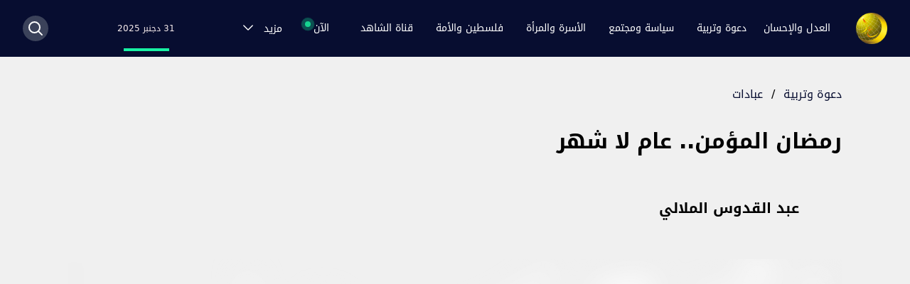

--- FILE ---
content_type: text/html; charset=utf-8
request_url: https://www.aljamaa.net/posts/%D8%B1%D9%85%D8%B6%D8%A7%D9%86-%D8%A7%D9%84%D9%85%D8%A4%D9%85%D9%86-%D8%B9%D8%A7%D9%85-%D9%84%D8%A7-%D8%B4%D9%87%D8%B1
body_size: 15654
content:
<!DOCTYPE html><html lang="ar" dir="rtl"><head><meta charSet="utf-8"/><meta name="viewport" content="width=device-width"/><meta property="og:type" content="website"/><meta property="og:image:width" content="126"/><meta property="og:image:height" content="126"/><meta property="og:locale" content="ar_MA"/><link rel="apple-touch-icon" sizes="120x120" href="/favicon/apple-touch-icon.png"/><link rel="icon" type="image/png" sizes="32x32" href="/favicon/favicon-32x32.png"/><link rel="icon" type="image/png" sizes="16x16" href="/favicon/favicon-16x16.png"/><link rel="manifest" href="/favicon/site.webmanifest"/><link rel="mask-icon" href="/favicon/safari-pinned-tab.svg" color="#5bbad5"/><link rel="shortcut icon" href="/favicon/favicon.ico"/><meta name="msapplication-TileColor" content="#da532c"/><meta name="msapplication-config" content="/favicon/browserconfig.xml"/><meta name="theme-color" content="#ffffff"/><title>رمضان المؤمن.. عام لا شهر | بوابة العدل والإحسان</title><meta name="robots" content="index,follow"/><meta name="description" content="&lt;p&gt;يخرج المؤمنون من هذا الشهر الكريم وقد عقدوا العزم على أن يكون حالهم في رمضان كحالهم في سائر شهور السنة ذكرا ودعاء&amp;#8230;&lt;/p&gt;
"/><meta name="twitter:card" content="summary_large_image"/><meta name="twitter:site" content="@site"/><meta name="twitter:creator" content="@handle"/><meta property="og:title" content="رمضان المؤمن.. عام لا شهر"/><meta property="og:description" content="&lt;p&gt;يخرج المؤمنون من هذا الشهر الكريم وقد عقدوا العزم على أن يكون حالهم في رمضان كحالهم في سائر شهور السنة ذكرا ودعاء&amp;#8230;&lt;/p&gt;
"/><meta property="og:url" content="https://aljamaa.net/posts/رمضان-المؤمن-عام-لا-شهر"/><meta property="og:image" content="https://aljamaa.com/ar/wp-content/uploads/2023/05/Ramadan-2.jpg"/><meta property="og:image:alt" content="رمضان المؤمن.. عام لا شهر"/><meta property="og:image:type" content="image/jpeg"/><meta property="og:site_name" content="بوابة العدل والإحسان"/><link rel="canonical" href="https://aljamaa.net/posts/رمضان-المؤمن-عام-لا-شهر"/><meta name="next-head-count" content="29"/><link rel="icon" type="image/x-icon" href="/favicon/favicon.ico"/><link rel="icon" type="image/png" sizes="16x16" href="/favicon/favicon-16x16.png"/><link rel="icon" type="image/png" sizes="32x32" href="/favicon/favicon-32x32.png"/><link rel="apple-touch-icon" sizes="180x180" href="/favicon/apple-touch-icon.png"/><link rel="icon" type="image/png" sizes="96x96" href="/favicon/android-chrome-96x96.png"/><meta name="msapplication-TileImage" content="/favicon/mstile-150x150.png"/><link rel="stylesheet" href="/fonts/style.css" type="text/css" charSet="utf-8"/><script src="https://acrobatservices.adobe.com/view-sdk/viewer.js"></script><link rel="preload" href="/_next/static/css/7f6cefc6c16d48b5.css" as="style"/><link rel="stylesheet" href="/_next/static/css/7f6cefc6c16d48b5.css" data-n-g=""/><link rel="preload" href="/_next/static/css/3d1eb71f8028152c.css" as="style"/><link rel="stylesheet" href="/_next/static/css/3d1eb71f8028152c.css" data-n-p=""/><noscript data-n-css=""></noscript><script defer="" nomodule="" src="/_next/static/chunks/polyfills-c67a75d1b6f99dc8.js"></script><script src="/_next/static/chunks/webpack-6677b3677dd440a1.js" defer=""></script><script src="/_next/static/chunks/framework-4556c45dd113b893.js" defer=""></script><script src="/_next/static/chunks/main-6685ef06fff9dbd6.js" defer=""></script><script src="/_next/static/chunks/pages/_app-ba63b453f247fa7f.js" defer=""></script><script src="/_next/static/chunks/2b7b2d2a-1098ec444d250988.js" defer=""></script><script src="/_next/static/chunks/455-53ba90857fb880dd.js" defer=""></script><script src="/_next/static/chunks/330-baf18653b733c43f.js" defer=""></script><script src="/_next/static/chunks/886-1105fec7eea72802.js" defer=""></script><script src="/_next/static/chunks/pages/posts/%5Bslug%5D-21c0c6855072cf8c.js" defer=""></script><script src="/_next/static/si0dMZZujablGO2oXhQOe/_buildManifest.js" defer=""></script><script src="/_next/static/si0dMZZujablGO2oXhQOe/_ssgManifest.js" defer=""></script></head><body><div id="__next"><style>
    #nprogress {
      pointer-events: none;
    }
    #nprogress .bar {
      background: #29D;
      position: fixed;
      z-index: 9999;
      top: 0;
      left: 0;
      width: 100%;
      height: 3px;
    }
    #nprogress .peg {
      display: block;
      position: absolute;
      right: 0px;
      width: 100px;
      height: 100%;
      box-shadow: 0 0 10px #29D, 0 0 5px #29D;
      opacity: 1;
      -webkit-transform: rotate(3deg) translate(0px, -4px);
      -ms-transform: rotate(3deg) translate(0px, -4px);
      transform: rotate(3deg) translate(0px, -4px);
    }
    #nprogress .spinner {
      display: block;
      position: fixed;
      z-index: 1031;
      top: 15px;
      right: 15px;
    }
    #nprogress .spinner-icon {
      width: 18px;
      height: 18px;
      box-sizing: border-box;
      border: solid 2px transparent;
      border-top-color: #29D;
      border-left-color: #29D;
      border-radius: 50%;
      -webkit-animation: nprogresss-spinner 400ms linear infinite;
      animation: nprogress-spinner 400ms linear infinite;
    }
    .nprogress-custom-parent {
      overflow: hidden;
      position: relative;
    }
    .nprogress-custom-parent #nprogress .spinner,
    .nprogress-custom-parent #nprogress .bar {
      position: absolute;
    }
    @-webkit-keyframes nprogress-spinner {
      0% {
        -webkit-transform: rotate(0deg);
      }
      100% {
        -webkit-transform: rotate(360deg);
      }
    }
    @keyframes nprogress-spinner {
      0% {
        transform: rotate(0deg);
      }
      100% {
        transform: rotate(360deg);
      }
    }
  </style><div class="min-h-screen bg-[#F0F0F0]"><main><nav class="bg-dark-blue h-14 lg:h-20 sticky top-0 z-50" data-headlessui-state=""><div class="mx-4 tablet:mx-28 laptop:mx-auto max-w-7xl px-0 lg:px-8 relative"><div class="relative flex h-14 lg:h-20 items-center justify-between"><div class="flex laptop:hidden"><button class="inline-flex items-center justify-end rounded-md text-gray-400 hover:text-white" id="headlessui-disclosure-button-:Rl9m:" type="button" aria-expanded="false" data-headlessui-state=""><span class="sr-only">Open main menu</span><img src="/images/menu-icon.svg" class="block h-6 w-6"/></button></div><div class="lg:hidden"><a href="/"><img src="/images/pmjs.svg" alt="pmjs" class="h-6"/></a></div><div class="flex items-center justify-end lg:justify-center laptop:items-stretch sm:justify-start laptop:flex-1"><div class="flex flex-shrink-0 items-center"><a href="/"><img class="block h-9 lg:h-11 w-auto lg:hidden" src="/images/logo.png" alt="aljamaa.net"/><img class="hidden h-9 lg:h-11 w-auto lg:block" src="/images/logo.png" alt="aljamaa.net"/></a></div><div class="hidden laptop:mr-6 laptop:flex laptop:justify-between laptop:w-full laptop:gap-4"><div class="flex space-x-2 self-center flex-wrap"><div class="group inline-flex justify-center items-center relative"><a class="whitespace-nowrap block text-center text-white hover:text-[#edc150] group px-3 py-2 rounded-md text-sm font-medium" href="/category/al-adl-wal-ihsan">العدل والإحسان</a><div class="group-hover:block dropdown-menu absolute top-9 right-0 hidden h-auto min-w-[300px]"><ul class="grid grid-cols-2 gap-x-6 top-0 w-auto bg-dark-blue shadow p-4 mt-8 before:content-[&#x27;&#x27;] before:block before:w-0 before:h-0 before:absolute before:top-6 before:border-l-8 before:border-l-[transparent] before:border-r-[transparent] before:border-r-8 before:border-b-[20px] before:border-b-dark-blue "><li class="py-1"><a class="block text-white text-sm uppercase hover:text-[#edc150] cursor-pointer" href="/about-us">من نحن؟</a></li><li class="py-1"><a class="block text-white text-sm uppercase hover:text-[#edc150] cursor-pointer" href="/imam-yassine">فضاء الإمام المجدد</a></li><li class="py-1"><a class="block text-white text-sm uppercase hover:text-[#edc150] cursor-pointer" href="/sub-category/aljamaa-news">أخبار الجماعة</a></li><li class="py-1"><a class="block text-white text-sm uppercase hover:text-[#edc150] cursor-pointer" href="/secretary-general">فضاء الأمين العام</a></li><li class="py-1"><a class="block text-white text-sm uppercase hover:text-[#edc150] cursor-pointer" href="/sub-category/positions-al-adl-wal-ihsan">المواقف</a></li><li class="py-1"><a class="block text-white text-sm uppercase hover:text-[#edc150] cursor-pointer" href="/sub-category/our-word">ولنا كلمة</a></li><li class="py-1"><a class="block text-white text-sm uppercase hover:text-[#edc150] cursor-pointer" href="/sub-category/dialogues">حوارات</a></li><li class="py-1"><a class="block text-white text-sm uppercase hover:text-[#edc150] cursor-pointer" href="/dikra-40">الذكرى الأربعون</a></li><li class="py-1"><a class="block text-white text-sm uppercase hover:text-[#edc150] cursor-pointer" href="/sub-category/articles-al-adl-wal-ihsan">مقالات</a></li><li class="py-1"><a class="block text-white text-sm uppercase hover:text-[#edc150] cursor-pointer" href="/about-us?contactUs">تواصل معنا</a></li></ul></div></div><div class="group inline-flex justify-center items-center relative"><a class="whitespace-nowrap block text-center text-white hover:text-[#edc150] group px-3 py-2 rounded-md text-sm font-medium" href="/category/daawa-tarbia">دعوة وتربية</a><div class="group-hover:block dropdown-menu absolute top-9 right-0 hidden h-auto min-w-[300px]"><ul class="grid grid-cols-2 gap-x-6 top-0 w-auto bg-dark-blue shadow p-4 mt-8 before:content-[&#x27;&#x27;] before:block before:w-0 before:h-0 before:absolute before:top-6 before:border-l-8 before:border-l-[transparent] before:border-r-[transparent] before:border-r-8 before:border-b-[20px] before:border-b-dark-blue "><li class="py-1"><a class="block text-white text-sm uppercase hover:text-[#edc150] cursor-pointer" href="/sub-category/with-quran">في ظلال القرآن</a></li><li class="py-1"><a class="block text-white text-sm uppercase hover:text-[#edc150] cursor-pointer" href="/sub-category/with-sunnah">في رحاب السنّة</a></li><li class="py-1"><a class="block text-white text-sm uppercase hover:text-[#edc150] cursor-pointer" href="/sub-category/suluk-jurisprudence">فقه السلوك</a></li><li class="py-1"><a class="block text-white text-sm uppercase hover:text-[#edc150] cursor-pointer" href="/sub-category/worships">عبادات</a></li><li class="py-1"><a class="block text-white text-sm uppercase hover:text-[#edc150] cursor-pointer" href="/sub-category/high-morals">مكارم الأخلاق</a></li></ul></div></div><div class="group inline-flex justify-center items-center relative"><a class="whitespace-nowrap block text-center text-white hover:text-[#edc150] group px-3 py-2 rounded-md text-sm font-medium" href="/category/politic-society">سياسة ومجتمع</a><div class="group-hover:block dropdown-menu absolute top-9 right-0 hidden h-auto min-w-[300px]"><ul class="grid grid-cols-2 gap-x-6 top-0 w-auto bg-dark-blue shadow p-4 mt-8 before:content-[&#x27;&#x27;] before:block before:w-0 before:h-0 before:absolute before:top-6 before:border-l-8 before:border-l-[transparent] before:border-r-[transparent] before:border-r-8 before:border-b-[20px] before:border-b-dark-blue "><li class="py-1"><a class="block text-white text-sm uppercase hover:text-[#edc150] cursor-pointer" href="/sub-category/politic">سياسة</a></li><li class="py-1"><a class="block text-white text-sm uppercase hover:text-[#edc150] cursor-pointer" href="/sub-category/development">تنمية</a></li><li class="py-1"><a class="block text-white text-sm uppercase hover:text-[#edc150] cursor-pointer" href="/sub-category/society">مجتمع</a></li><li class="py-1"><a class="block text-white text-sm uppercase hover:text-[#edc150] cursor-pointer" href="/sub-category/freedoms">حريات</a></li></ul></div></div><div class="group inline-flex justify-center items-center relative"><a class="whitespace-nowrap block text-center text-white hover:text-[#edc150] group px-3 py-2 rounded-md text-sm font-medium" href="/category/family-woman">الأسرة والمرأة</a><div class="group-hover:block dropdown-menu absolute top-9 right-0 hidden h-auto min-w-[300px]"><ul class="grid grid-cols-2 gap-x-6 top-0 w-auto bg-dark-blue shadow p-4 mt-8 before:content-[&#x27;&#x27;] before:block before:w-0 before:h-0 before:absolute before:top-6 before:border-l-8 before:border-l-[transparent] before:border-r-[transparent] before:border-r-8 before:border-b-[20px] before:border-b-dark-blue "><li class="py-1"><a class="block text-white text-sm uppercase hover:text-[#edc150] cursor-pointer" href="/sub-category/with-tanwir">في رحاب التنوير</a></li><li class="py-1"><a class="block text-white text-sm uppercase hover:text-[#edc150] cursor-pointer" href="/sub-category/role-model">على درب الرائدات</a></li><li class="py-1"><a class="block text-white text-sm uppercase hover:text-[#edc150] cursor-pointer" href="/sub-category/with-family">في كنف الأسرة</a></li><li class="py-1"><a class="block text-white text-sm uppercase hover:text-[#edc150] cursor-pointer" href="/sub-category/taste-beauty">ذوق وجمال</a></li><li class="py-1"><a class="block text-white text-sm uppercase hover:text-[#edc150] cursor-pointer" href="/sub-category/health-nutrition">صحة وتغذية</a></li></ul></div></div><div class="group inline-flex justify-center items-center relative"><a class="whitespace-nowrap block text-center text-white hover:text-[#edc150] group px-3 py-2 rounded-md text-sm font-medium" href="/category/palestine-ummah">فلسطين والأمة</a><div class="group-hover:block dropdown-menu absolute top-9 right-0 hidden h-auto min-w-[300px]"><ul class="grid grid-cols-2 gap-x-6 top-0 w-auto bg-dark-blue shadow p-4 mt-8 before:content-[&#x27;&#x27;] before:block before:w-0 before:h-0 before:absolute before:top-6 before:border-l-8 before:border-l-[transparent] before:border-r-[transparent] before:border-r-8 before:border-b-[20px] before:border-b-dark-blue "><li class="py-1"><a class="block text-white text-sm uppercase hover:text-[#edc150] cursor-pointer" href="/sub-category/quds">أولى القبلتين</a></li><li class="py-1"><a class="block text-white text-sm uppercase hover:text-[#edc150] cursor-pointer" href="/sub-category/resistance">مقاومة الصمود</a></li><li class="py-1"><a class="block text-white text-sm uppercase hover:text-[#edc150] cursor-pointer" href="/sub-category/solidarity">تضامن متجدد</a></li><li class="py-1"><a class="block text-white text-sm uppercase hover:text-[#edc150] cursor-pointer" href="/sub-category/normalization">تطبيع غادر</a></li><li class="py-1"><a class="block text-white text-sm uppercase hover:text-[#edc150] cursor-pointer" href="/sub-category/palestine-history">تاريخ لا ينسى</a></li><li class="py-1"><a class="block text-white text-sm uppercase hover:text-[#edc150] cursor-pointer" href="/sub-category/ummah">أمة تتحرك</a></li><li class="py-1"><a class="block text-white text-sm uppercase hover:text-[#edc150] cursor-pointer" href="/sub-category/witness-word">كلمة شاهدة</a></li></ul></div></div><div class="group inline-flex justify-center items-center relative"><a class="whitespace-nowrap block text-center text-white hover:text-[#edc150] group px-3 py-2 rounded-md text-sm font-medium" href="/chahed-tv">قناة الشاهد</a><div class="group-hover:block dropdown-menu absolute top-9 right-0 hidden h-auto min-w-[300px]"><ul class="grid grid-cols-2 gap-x-6 top-0 w-auto bg-dark-blue shadow p-4 mt-8 before:content-[&#x27;&#x27;] before:block before:w-0 before:h-0 before:absolute before:top-6 before:border-l-8 before:border-l-[transparent] before:border-r-[transparent] before:border-r-8 before:border-b-[20px] before:border-b-dark-blue "><li class="py-1"><a class="block text-white text-sm uppercase hover:text-[#edc150] cursor-pointer" href="/chahed-tv/chahed-al-adl-wal-ihsan">العدل والإحسان</a></li><li class="py-1"><a class="block text-white text-sm uppercase hover:text-[#edc150] cursor-pointer" href="/chahed-tv/chahed-daawa-tarbia">دعوة وتربية</a></li><li class="py-1"><a class="block text-white text-sm uppercase hover:text-[#edc150] cursor-pointer" href="/chahed-tv/chahed-politic-society">سياسة ومجتمع</a></li><li class="py-1"><a class="block text-white text-sm uppercase hover:text-[#edc150] cursor-pointer" href="/chahed-tv/chahed-programs">برامجنا</a></li></ul></div></div><div class="group inline-flex justify-center items-center relative"><span class="mr-3 whitespace-nowrap text-white cursor-pointer group-hover:text-[#edc150] group px-3 py-2 rounded-md text-sm font-medium block text-center"><span class="after:content-[&#x27;&#x27;] after:block after:w-3 after:h-3 after:bg-[#17D390] after:absolute after:top-[2px] after:-left-[14px] after:rounded-full after:opacity-75 before:content-[&#x27;&#x27;] before:block before:w-2 before:h-2 before:bg-[#17D390] before:absolute before:top-1 before:-left-3 before:rounded-full relative after:animate-ping">الآن</span></span><div class="group-hover:block dropdown-menu absolute top-9 right-0 hidden h-auto min-w-[300px]"><ul class="grid grid-cols-2 gap-x-6 top-0 w-auto bg-dark-blue shadow p-4 mt-8 before:content-[&#x27;&#x27;] before:block before:w-0 before:h-0 before:absolute before:top-6 before:border-l-8 before:border-l-[transparent] before:border-r-[transparent] before:border-r-8 before:border-b-[20px] before:border-b-dark-blue "><li class="py-1"><a class="block text-white text-sm uppercase hover:text-[#edc150] cursor-pointer" href="/sub-category/al-aqsa-flood">طوفان الأقصى</a></li><li class="py-1"><a class="block text-white text-sm uppercase hover:text-[#edc150] cursor-pointer" href="/sub-category/political-document">الوثيقة السياسية</a></li></ul></div></div><div class="group inline-flex justify-center items-center relative"><span class="mr-3 whitespace-nowrap text-white cursor-pointer group-hover:text-[#edc150] group px-3 py-2 rounded-md text-sm font-medium block text-center"><span class="">مزيد</span><svg xmlns="http://www.w3.org/2000/svg" fill="none" viewBox="0 0 24 24" stroke-width="1.5" stroke="currentColor" aria-hidden="true" class="inline-block w-5 h-5 mr-3 group-hover:text-[#edc150] text-white"><path stroke-linecap="round" stroke-linejoin="round" d="M19.5 8.25l-7.5 7.5-7.5-7.5"></path></svg></span><div class="group-hover:block dropdown-menu absolute top-9 right-0 hidden h-auto min-w-[300px]"><ul class="grid grid-cols-2 gap-x-6 top-0 w-auto bg-dark-blue shadow p-4 mt-8 before:content-[&#x27;&#x27;] before:block before:w-0 before:h-0 before:absolute before:top-6 before:border-l-8 before:border-l-[transparent] before:border-r-[transparent] before:border-r-8 before:border-b-[20px] before:border-b-dark-blue "><li class="py-1"><a class="block text-white text-sm uppercase hover:text-[#edc150] cursor-pointer" href="/sub-category/international">قضايا دولية</a></li><li class="py-1"><a class="block text-white text-sm uppercase hover:text-[#edc150] cursor-pointer" href="/sub-category/intellect-science">فكر وعلوم</a></li><li class="py-1"><a class="block text-white text-sm uppercase hover:text-[#edc150] cursor-pointer" href="/sub-category/literature-art">أدب وفن</a></li></ul></div></div></div><p class="text-white text-xs text-center relative flex justify-center flex-col"><span class="text-[#18F2A4] whitespace-nowrap"></span><span class="text-xs text-[#F9EEEE] block relative after:content-[&#x27;&#x27;] after:absolute after:h-1 after:w-16 after:bg-[#18F2A4] after:-bottom-6 after:left-1/2 after:-translate-x-1/2">31 دجنبر 2025</span></p><span></span></div></div><div class="absolute inset-y-0 right-0 lg:flex items-center pr-2 lg laptop:static laptop:inset-auto laptop:mr-6 laptop:pr-0 hidden"><button class="rounded-full bg-[#3B425A] w-9 h-9 flex justify-center items-center"><svg xmlns="http://www.w3.org/2000/svg" fill="none" viewBox="0 0 24 24" stroke-width="1.5" stroke="currentColor" aria-hidden="true" class="text-white w-6 h-6 stroke-2 hover:text-[#edc150]"><path stroke-linecap="round" stroke-linejoin="round" d="M21 21l-5.197-5.197m0 0A7.5 7.5 0 105.196 5.196a7.5 7.5 0 0010.607 10.607z"></path></svg></button></div></div></div></nav><div class="mx-auto max-w-7xl lg:px-8"><div class="mx-auto max-w-6xl lg:px-8 pb-12"><article class="pt-5 lg:pt-10"><div class="mx-4 tablet:mx-0"><a class="text-base text-dark-blue hover:text-[#0E38CB]" href="/category/daawa-tarbia">دعوة وتربية</a><span class="mx-3">/</span><a class="text-base text-dark-blue hover:text-[#0E38CB]" href="/sub-category/worships">عبادات</a></div><div class="mx-4 mt-4 lg:mt-8 tablet:mx-0"><h1 class="text-2xl lg:text-3xl leading-[33px] lg:leading-[44px] font-bold mb-4 lg:mb-12 text-right lg:w-3/4">رمضان المؤمن.. عام لا شهر</h1></div><div class="hidden md:block md:mb-12"><div class="flex items-center"><div class="w-12 h-12 relative"><a class="text-xl font-bold mr-3" href="/author/548"><span style="box-sizing:border-box;display:block;overflow:hidden;width:initial;height:initial;background:none;opacity:1;border:0;margin:0;padding:0;position:absolute;top:0;left:0;bottom:0;right:0"><img alt="عبد القدوس الملالي" src="[data-uri]" decoding="async" data-nimg="fill" class="rounded-full" style="position:absolute;top:0;left:0;bottom:0;right:0;box-sizing:border-box;padding:0;border:none;margin:auto;display:block;width:0;height:0;min-width:100%;max-width:100%;min-height:100%;max-height:100%"/><noscript><img alt="عبد القدوس الملالي" sizes="100vw" srcSet="/_next/image?url=https%3A%2F%2Fsecure.gravatar.com%2Favatar%2Fa602a0308ffcaa248e2c3f00d97dfd75bd74e749ec1a4b516b243a1984d1edec%3Fs%3D96%26d%3Dmm%26r%3Dg&amp;w=640&amp;q=75 640w, /_next/image?url=https%3A%2F%2Fsecure.gravatar.com%2Favatar%2Fa602a0308ffcaa248e2c3f00d97dfd75bd74e749ec1a4b516b243a1984d1edec%3Fs%3D96%26d%3Dmm%26r%3Dg&amp;w=750&amp;q=75 750w, /_next/image?url=https%3A%2F%2Fsecure.gravatar.com%2Favatar%2Fa602a0308ffcaa248e2c3f00d97dfd75bd74e749ec1a4b516b243a1984d1edec%3Fs%3D96%26d%3Dmm%26r%3Dg&amp;w=828&amp;q=75 828w, /_next/image?url=https%3A%2F%2Fsecure.gravatar.com%2Favatar%2Fa602a0308ffcaa248e2c3f00d97dfd75bd74e749ec1a4b516b243a1984d1edec%3Fs%3D96%26d%3Dmm%26r%3Dg&amp;w=1080&amp;q=75 1080w, /_next/image?url=https%3A%2F%2Fsecure.gravatar.com%2Favatar%2Fa602a0308ffcaa248e2c3f00d97dfd75bd74e749ec1a4b516b243a1984d1edec%3Fs%3D96%26d%3Dmm%26r%3Dg&amp;w=1200&amp;q=75 1200w, /_next/image?url=https%3A%2F%2Fsecure.gravatar.com%2Favatar%2Fa602a0308ffcaa248e2c3f00d97dfd75bd74e749ec1a4b516b243a1984d1edec%3Fs%3D96%26d%3Dmm%26r%3Dg&amp;w=1920&amp;q=75 1920w, /_next/image?url=https%3A%2F%2Fsecure.gravatar.com%2Favatar%2Fa602a0308ffcaa248e2c3f00d97dfd75bd74e749ec1a4b516b243a1984d1edec%3Fs%3D96%26d%3Dmm%26r%3Dg&amp;w=2048&amp;q=75 2048w, /_next/image?url=https%3A%2F%2Fsecure.gravatar.com%2Favatar%2Fa602a0308ffcaa248e2c3f00d97dfd75bd74e749ec1a4b516b243a1984d1edec%3Fs%3D96%26d%3Dmm%26r%3Dg&amp;w=3840&amp;q=75 3840w" src="/_next/image?url=https%3A%2F%2Fsecure.gravatar.com%2Favatar%2Fa602a0308ffcaa248e2c3f00d97dfd75bd74e749ec1a4b516b243a1984d1edec%3Fs%3D96%26d%3Dmm%26r%3Dg&amp;w=3840&amp;q=75" decoding="async" data-nimg="fill" style="position:absolute;top:0;left:0;bottom:0;right:0;box-sizing:border-box;padding:0;border:none;margin:auto;display:block;width:0;height:0;min-width:100%;max-width:100%;min-height:100%;max-height:100%" class="rounded-full" loading="lazy"/></noscript></span></a></div><a class="text-xl font-bold mr-3" href="/author/548">عبد القدوس الملالي</a></div></div><div class="my-4 md:mb-8 sm:mx-0"><div class="sm:mx-0 relative -mb-[7px] overflow"><span style="box-sizing:border-box;display:inline-block;overflow:hidden;width:initial;height:initial;background:none;opacity:1;border:0;margin:0;padding:0;position:relative;max-width:100%"><span style="box-sizing:border-box;display:block;width:initial;height:initial;background:none;opacity:1;border:0;margin:0;padding:0;max-width:100%"><img style="display:block;max-width:100%;width:initial;height:initial;background:none;opacity:1;border:0;margin:0;padding:0" alt="" aria-hidden="true" src="data:image/svg+xml,%3csvg%20xmlns=%27http://www.w3.org/2000/svg%27%20version=%271.1%27%20width=%272000%27%20height=%271125%27/%3e"/></span><img alt="Cover Image for رمضان المؤمن.. عام لا شهر" src="[data-uri]" decoding="async" data-nimg="intrinsic" class="lg:rounded-md shadow-small" style="position:absolute;top:0;left:0;bottom:0;right:0;box-sizing:border-box;padding:0;border:none;margin:auto;display:block;width:0;height:0;min-width:100%;max-width:100%;min-height:100%;max-height:100%;background-size:cover;background-position:0% 0%;filter:blur(20px);background-image:url(&quot;/images/pmjs.svg&quot;)"/><noscript><img alt="Cover Image for رمضان المؤمن.. عام لا شهر" srcSet="/_next/image?url=https%3A%2F%2Faljamaa.com%2Far%2Fwp-content%2Fuploads%2F2023%2F05%2FRamadan-2.jpg&amp;w=2048&amp;q=75 1x, /_next/image?url=https%3A%2F%2Faljamaa.com%2Far%2Fwp-content%2Fuploads%2F2023%2F05%2FRamadan-2.jpg&amp;w=3840&amp;q=75 2x" src="/_next/image?url=https%3A%2F%2Faljamaa.com%2Far%2Fwp-content%2Fuploads%2F2023%2F05%2FRamadan-2.jpg&amp;w=3840&amp;q=75" decoding="async" data-nimg="intrinsic" style="position:absolute;top:0;left:0;bottom:0;right:0;box-sizing:border-box;padding:0;border:none;margin:auto;display:block;width:0;height:0;min-width:100%;max-width:100%;min-height:100%;max-height:100%" class="lg:rounded-md shadow-small" loading="lazy"/></noscript></span><div class="absolute bottom-5 left-3 lg:bottom-10 lg:left-6 z-40"><div class="flex overflow-hidden w-full"><button class="w-9 h-9 lg:w-10 lg:h-10 flex justify-center items-center bg-white rounded-full ml-2 z-40"><svg class="" width="26" height="16" viewBox="0 0 26 28" fill="none" xmlns="http://www.w3.org/2000/svg"><circle cx="5.93218" cy="13.9996" r="5.93218" fill="#C0C0C0"></circle><circle cx="20.1693" cy="4.98303" r="4.98303" fill="#C0C0C0"></circle><circle cx="20.1693" cy="23.0172" r="4.98303" fill="#C0C0C0"></circle><path d="M18.7455 5.93262L7.35571 13.2885M19.2201 21.8309L8.77944 15.4241" stroke="#C0C0C0" stroke-width="2.54872" stroke-linecap="round"></path></svg></button><div style="opacity:0;display:none"><button aria-label="whatsapp" class="react-share__ShareButton ml-2 hover:scale-105" style="background-color:transparent;border:none;padding:0;font:inherit;color:inherit;cursor:pointer"><svg viewBox="0 0 64 64" width="64" height="64" class="w-9 h-9 lg:w-10 lg:h-10"><circle cx="32" cy="32" r="31" fill="#25D366"></circle><path d="m42.32286,33.93287c-0.5178,-0.2589 -3.04726,-1.49644 -3.52105,-1.66732c-0.4712,-0.17346 -0.81554,-0.2589 -1.15987,0.2589c-0.34175,0.51004 -1.33075,1.66474 -1.63108,2.00648c-0.30032,0.33658 -0.60064,0.36247 -1.11327,0.12945c-0.5178,-0.2589 -2.17994,-0.80259 -4.14759,-2.56312c-1.53269,-1.37217 -2.56312,-3.05503 -2.86603,-3.57283c-0.30033,-0.5178 -0.03366,-0.80259 0.22524,-1.06149c0.23301,-0.23301 0.5178,-0.59547 0.7767,-0.90616c0.25372,-0.31068 0.33657,-0.5178 0.51262,-0.85437c0.17088,-0.36246 0.08544,-0.64725 -0.04402,-0.90615c-0.12945,-0.2589 -1.15987,-2.79613 -1.58964,-3.80584c-0.41424,-1.00971 -0.84142,-0.88027 -1.15987,-0.88027c-0.29773,-0.02588 -0.64208,-0.02588 -0.98382,-0.02588c-0.34693,0 -0.90616,0.12945 -1.37736,0.62136c-0.4712,0.5178 -1.80194,1.76053 -1.80194,4.27186c0,2.51134 1.84596,4.945 2.10227,5.30747c0.2589,0.33657 3.63497,5.51458 8.80262,7.74113c1.23237,0.5178 2.1903,0.82848 2.94111,1.08738c1.23237,0.38836 2.35599,0.33657 3.24402,0.20712c0.99159,-0.15534 3.04985,-1.24272 3.47963,-2.45956c0.44013,-1.21683 0.44013,-2.22654 0.31068,-2.45955c-0.12945,-0.23301 -0.46601,-0.36247 -0.98382,-0.59548m-9.40068,12.84407l-0.02589,0c-3.05503,0 -6.08417,-0.82849 -8.72495,-2.38189l-0.62136,-0.37023l-6.47252,1.68286l1.73463,-6.29129l-0.41424,-0.64725c-1.70875,-2.71846 -2.6149,-5.85116 -2.6149,-9.07706c0,-9.39809 7.68934,-17.06155 17.15993,-17.06155c4.58253,0 8.88029,1.78642 12.11655,5.02268c3.23625,3.21036 5.02267,7.50812 5.02267,12.06476c-0.0078,9.3981 -7.69712,17.06155 -17.14699,17.06155m14.58906,-31.58846c-3.93529,-3.80584 -9.1133,-5.95471 -14.62789,-5.95471c-11.36055,0 -20.60848,9.2065 -20.61625,20.52564c0,3.61684 0.94757,7.14565 2.75211,10.26282l-2.92557,10.63564l10.93337,-2.85309c3.0136,1.63108 6.4052,2.4958 9.85634,2.49839l0.01037,0c11.36574,0 20.61884,-9.2091 20.62403,-20.53082c0,-5.48093 -2.14111,-10.64081 -6.03239,-14.51915" fill="white"></path></svg></button><button aria-label="facebook" class="react-share__ShareButton ml-2 hover:scale-105" style="background-color:transparent;border:none;padding:0;font:inherit;color:inherit;cursor:pointer"><svg viewBox="0 0 64 64" width="64" height="64" class="w-9 h-9 lg:w-10 lg:h-10"><circle cx="32" cy="32" r="31" fill="#3b5998"></circle><path d="M34.1,47V33.3h4.6l0.7-5.3h-5.3v-3.4c0-1.5,0.4-2.6,2.6-2.6l2.8,0v-4.8c-0.5-0.1-2.2-0.2-4.1-0.2 c-4.1,0-6.9,2.5-6.9,7V28H24v5.3h4.6V47H34.1z" fill="white"></path></svg></button><button aria-label="telegram" class="react-share__ShareButton ml-2 hover:scale-105" style="background-color:transparent;border:none;padding:0;font:inherit;color:inherit;cursor:pointer"><svg viewBox="0 0 64 64" width="64" height="64" class="w-9 h-9 lg:w-10 lg:h-10"><circle cx="32" cy="32" r="31" fill="#37aee2"></circle><path d="m45.90873,15.44335c-0.6901,-0.0281 -1.37668,0.14048 -1.96142,0.41265c-0.84989,0.32661 -8.63939,3.33986 -16.5237,6.39174c-3.9685,1.53296 -7.93349,3.06593 -10.98537,4.24067c-3.05012,1.1765 -5.34694,2.05098 -5.4681,2.09312c-0.80775,0.28096 -1.89996,0.63566 -2.82712,1.72788c-0.23354,0.27218 -0.46884,0.62161 -0.58825,1.10275c-0.11941,0.48114 -0.06673,1.09222 0.16682,1.5716c0.46533,0.96052 1.25376,1.35737 2.18443,1.71383c3.09051,0.99037 6.28638,1.93508 8.93263,2.8236c0.97632,3.44171 1.91401,6.89571 2.84116,10.34268c0.30554,0.69185 0.97105,0.94823 1.65764,0.95525l-0.00351,0.03512c0,0 0.53908,0.05268 1.06412,-0.07375c0.52679,-0.12292 1.18879,-0.42846 1.79109,-0.99212c0.662,-0.62161 2.45836,-2.38812 3.47683,-3.38552l7.6736,5.66477l0.06146,0.03512c0,0 0.84989,0.59703 2.09312,0.68132c0.62161,0.04214 1.4399,-0.07726 2.14229,-0.59176c0.70766,-0.51626 1.1765,-1.34683 1.396,-2.29506c0.65673,-2.86224 5.00979,-23.57745 5.75257,-27.00686l-0.02107,0.08077c0.51977,-1.93157 0.32837,-3.70159 -0.87096,-4.74991c-0.60054,-0.52152 -1.2924,-0.7498 -1.98425,-0.77965l0,0.00176zm-0.2072,3.29069c0.04741,0.0439 0.0439,0.0439 0.00351,0.04741c-0.01229,-0.00351 0.14048,0.2072 -0.15804,1.32576l-0.01229,0.04214l-0.00878,0.03863c-0.75858,3.50668 -5.15554,24.40802 -5.74203,26.96472c-0.08077,0.34417 -0.11414,0.31959 -0.09482,0.29852c-0.1756,-0.02634 -0.50045,-0.16506 -0.52679,-0.1756l-13.13468,-9.70175c4.4988,-4.33199 9.09945,-8.25307 13.744,-12.43229c0.8218,-0.41265 0.68483,-1.68573 -0.29852,-1.70681c-1.04305,0.24584 -1.92279,0.99564 -2.8798,1.47502c-5.49971,3.2626 -11.11882,6.13186 -16.55882,9.49279c-2.792,-0.97105 -5.57873,-1.77704 -8.15298,-2.57601c2.2336,-0.89555 4.00889,-1.55579 5.75608,-2.23009c3.05188,-1.1765 7.01687,-2.7042 10.98537,-4.24067c7.94051,-3.06944 15.92667,-6.16346 16.62028,-6.43037l0.05619,-0.02283l0.05268,-0.02283c0.19316,-0.0878 0.30378,-0.09658 0.35471,-0.10009c0,0 -0.01756,-0.05795 -0.00351,-0.04566l-0.00176,0zm-20.91715,22.0638l2.16687,1.60145c-0.93418,0.91311 -1.81743,1.77353 -2.45485,2.38812l0.28798,-3.98957" fill="white"></path></svg></button><button aria-label="twitter" class="react-share__ShareButton ml-2 hover:scale-105" style="background-color:transparent;border:none;padding:0;font:inherit;color:inherit;cursor:pointer"><svg viewBox="0 0 64 64" width="64" height="64" class="w-9 h-9 lg:w-10 lg:h-10"><circle cx="32" cy="32" r="31" fill="#00aced"></circle><path d="M48,22.1c-1.2,0.5-2.4,0.9-3.8,1c1.4-0.8,2.4-2.1,2.9-3.6c-1.3,0.8-2.7,1.3-4.2,1.6 C41.7,19.8,40,19,38.2,19c-3.6,0-6.6,2.9-6.6,6.6c0,0.5,0.1,1,0.2,1.5c-5.5-0.3-10.3-2.9-13.5-6.9c-0.6,1-0.9,2.1-0.9,3.3 c0,2.3,1.2,4.3,2.9,5.5c-1.1,0-2.1-0.3-3-0.8c0,0,0,0.1,0,0.1c0,3.2,2.3,5.8,5.3,6.4c-0.6,0.1-1.1,0.2-1.7,0.2c-0.4,0-0.8,0-1.2-0.1 c0.8,2.6,3.3,4.5,6.1,4.6c-2.2,1.8-5.1,2.8-8.2,2.8c-0.5,0-1.1,0-1.6-0.1c2.9,1.9,6.4,2.9,10.1,2.9c12.1,0,18.7-10,18.7-18.7 c0-0.3,0-0.6,0-0.8C46,24.5,47.1,23.4,48,22.1z" fill="white"></path></svg></button><button aria-label="email" class="react-share__ShareButton hover:scale-105" style="background-color:transparent;border:none;padding:0;font:inherit;color:inherit;cursor:pointer"><svg viewBox="0 0 64 64" width="64" height="64" class="w-9 h-9 lg:w-10 lg:h-10"><circle cx="32" cy="32" r="31" fill="#7f7f7f"></circle><path d="M17,22v20h30V22H17z M41.1,25L32,32.1L22.9,25H41.1z M20,39V26.6l12,9.3l12-9.3V39H20z" fill="white"></path></svg></button></div></div></div></div></div><div class="block md:hidden mb-6 mx-4"><div class="flex justify-between items-center my-5"><div class="text-sm text-dark-blue">نشر بتاريخ<!-- --> <time class="font-bold">02 ماي 2023 على الساعة 11:43</time></div></div><div class="flex items-center"><div class="w-12 h-12 relative"><a class="text-xl font-bold mr-3" href="/author/548"><span style="box-sizing:border-box;display:block;overflow:hidden;width:initial;height:initial;background:none;opacity:1;border:0;margin:0;padding:0;position:absolute;top:0;left:0;bottom:0;right:0"><img alt="عبد القدوس الملالي" src="[data-uri]" decoding="async" data-nimg="fill" class="rounded-full" style="position:absolute;top:0;left:0;bottom:0;right:0;box-sizing:border-box;padding:0;border:none;margin:auto;display:block;width:0;height:0;min-width:100%;max-width:100%;min-height:100%;max-height:100%"/><noscript><img alt="عبد القدوس الملالي" sizes="100vw" srcSet="/_next/image?url=https%3A%2F%2Fsecure.gravatar.com%2Favatar%2Fa602a0308ffcaa248e2c3f00d97dfd75bd74e749ec1a4b516b243a1984d1edec%3Fs%3D96%26d%3Dmm%26r%3Dg&amp;w=640&amp;q=75 640w, /_next/image?url=https%3A%2F%2Fsecure.gravatar.com%2Favatar%2Fa602a0308ffcaa248e2c3f00d97dfd75bd74e749ec1a4b516b243a1984d1edec%3Fs%3D96%26d%3Dmm%26r%3Dg&amp;w=750&amp;q=75 750w, /_next/image?url=https%3A%2F%2Fsecure.gravatar.com%2Favatar%2Fa602a0308ffcaa248e2c3f00d97dfd75bd74e749ec1a4b516b243a1984d1edec%3Fs%3D96%26d%3Dmm%26r%3Dg&amp;w=828&amp;q=75 828w, /_next/image?url=https%3A%2F%2Fsecure.gravatar.com%2Favatar%2Fa602a0308ffcaa248e2c3f00d97dfd75bd74e749ec1a4b516b243a1984d1edec%3Fs%3D96%26d%3Dmm%26r%3Dg&amp;w=1080&amp;q=75 1080w, /_next/image?url=https%3A%2F%2Fsecure.gravatar.com%2Favatar%2Fa602a0308ffcaa248e2c3f00d97dfd75bd74e749ec1a4b516b243a1984d1edec%3Fs%3D96%26d%3Dmm%26r%3Dg&amp;w=1200&amp;q=75 1200w, /_next/image?url=https%3A%2F%2Fsecure.gravatar.com%2Favatar%2Fa602a0308ffcaa248e2c3f00d97dfd75bd74e749ec1a4b516b243a1984d1edec%3Fs%3D96%26d%3Dmm%26r%3Dg&amp;w=1920&amp;q=75 1920w, /_next/image?url=https%3A%2F%2Fsecure.gravatar.com%2Favatar%2Fa602a0308ffcaa248e2c3f00d97dfd75bd74e749ec1a4b516b243a1984d1edec%3Fs%3D96%26d%3Dmm%26r%3Dg&amp;w=2048&amp;q=75 2048w, /_next/image?url=https%3A%2F%2Fsecure.gravatar.com%2Favatar%2Fa602a0308ffcaa248e2c3f00d97dfd75bd74e749ec1a4b516b243a1984d1edec%3Fs%3D96%26d%3Dmm%26r%3Dg&amp;w=3840&amp;q=75 3840w" src="/_next/image?url=https%3A%2F%2Fsecure.gravatar.com%2Favatar%2Fa602a0308ffcaa248e2c3f00d97dfd75bd74e749ec1a4b516b243a1984d1edec%3Fs%3D96%26d%3Dmm%26r%3Dg&amp;w=3840&amp;q=75" decoding="async" data-nimg="fill" style="position:absolute;top:0;left:0;bottom:0;right:0;box-sizing:border-box;padding:0;border:none;margin:auto;display:block;width:0;height:0;min-width:100%;max-width:100%;min-height:100%;max-height:100%" class="rounded-full" loading="lazy"/></noscript></span></a></div><a class="text-xl font-bold mr-3" href="/author/548">عبد القدوس الملالي</a></div></div><div class="hidden lg:flex justify-between items-center mb-20 mx-4 tablet:mx-0"><div class="text-lg text-dark-blue">نشر بتاريخ<!-- --> <time class="font-bold">02 ماي 2023 على الساعة 11:43</time></div></div><div><div class="post-body_content__1R6cU"><span class="cb-itemprop" itemProp="reviewBody"><p><span style="color:#0000ff"><strong>تمهيد</strong></span></p><p class="interligneP" style="text-align:justify">نود في هذا المقال – بحول الله – التذكير بحق مقدسٍ ينبغي أن لا يعزب عن البال، وهو حق الله تعالى على عباده في أن يعبدوه على الدوام ولا يشركوا به شيئا. ولأجل ذلك، جعل الله عز وجل عِدَّةً من الشهور فضاءً للتقرب إليه سبحانه زُلفى، يفضل بعضها بعضا، ويزيد بعضها على بعض في المقام والأجر. قال تعالى: <span class="quran">إن عدة الشهور عند الله اثنا عشر شهرا في كتاب الله يوم خلق السموات والأرض منها أربعة حرم فلا تظلموا فيهن أنفسكم</span>  <a class="simple-footnote" title="سورة التوبة، الآية 26." id="return-note-83941-1" href="#note-83941-1" class="post-link"><sup>1</sup></a>. وهي محرم ورجب وذو الحجة وذو القعدة. ومن تلك العِدة أيضا <span class="quran">شهر رمضان الذي أنزل فيه القرآن هدى للناس</span>  <a class="simple-footnote" title="سورة البقرة الآية، 185." id="return-note-83941-2" href="#note-83941-2" class="post-link"><sup>2</sup></a>… فماذا – يا ترى – في شهر رمضان من فضل؟ وماذا بعد هذا الشهر؟ وكيف نشيع روح رمضان في السنة كلها؟</p><p><span style="color:#0000ff"><strong>عُهدة شهر رمضان</strong></span></p><p class="interligneP" style="text-align:justify">لعل من نافلة القول التذكير بما خُص به شهر الصيام من فضائل جامعة، فهو غُرَّة الشهور، والركن العظيم في بناء الدين، والمخصوص بالذكر في القرآن الكريم، والمتوج باشتماله على ليلة هي خير من ألف شهر، وهو الزمن الفاضل الذي اختاره الله عز وجل لنزول كلامه على خيرة خلقه… ولذلك فعندما يتم المؤمن رمضان بما يليق بمقامه، إيمانا واحتسابا فقد وفَّى بعُهدة  <a class="simple-footnote" title="جاء في لسان العرب، العَهْد والعُهْدة واحد. (مادة عَهَدَ)." id="return-note-83941-3" href="#note-83941-3" class="post-link"><sup>3</sup></a> هذا الشهر. ومع ذلك ينبغي أن يبقى على وَجَل ليكون من الذين <span class="quran">يوتون ما آتوا وقلوبهم وجلة</span>  <a class="simple-footnote" title="سورة المومنون الآية 60." id="return-note-83941-4" href="#note-83941-4" class="post-link"><sup>4</sup></a>. أي: من <span class="quran">الذين يطيعون وهم خائفون ألا يُقبل منهم</span>  <a class="simple-footnote" title="أحكام القرآن لابن العربي، محمد بن عبد الله الأندلسي بن العربي، دار الكتب العلمية الطبعة الأولى (د.ت)." id="return-note-83941-5" href="#note-83941-5" class="post-link"><sup>5</sup></a>. وفي شأن ذلك، كان السلف الصالح رضوان الله عليهم أشد ما ينشغلون بقبول العمل بعد إتمامه وإتقانه. يقول مالك بن دينار رحمه الله: <span class="citation">(</span><span class="citation">الخوف على العمل ألا يقبل أشد من العمل… وعن بعضهم أنهم كانوا يدعون الله ستَّة أشهر أن يبلغهم شهر رمضان، ثم يدعون الله ستة أشهر أن يتقبله منهم)</span>  <a class="simple-footnote" title="وظائف رمضان، زين الدين عبد الرحمن بن رجب الحنبلي، ص. 73-74." id="return-note-83941-6" href="#note-83941-6" class="post-link"><sup>6</sup></a>.</p><p class="interligneP" style="text-align:justify">كما تقتضي العُهدة الرمضانية أن يخرج المؤمنون من هذا الشهر الكريم وقد عقدوا العزم على أن يكون حالهم في رمضان كحالهم في سائر شهور السنة ذكرا ودعاء، صدقا وإنفاقا، وكظما للغيظ، وعفوا عن الناس، وطاعة لله ورسوله… يخرجون من هذا الشهر الفضيل وقد جددوا العهد على الدخول في عزمة <span class="quran">سَارِعُوا إِلَى مَغْفِرَةٍ مِنْ رَبِّكُمْ وَجَنَّةٍ عَرْضُهَا السَّمَاوَاتُ وَالْأَرْضُ أُعِدَّتْ لِلْمُتَّقِينَ الَّذِينَ يُنْفِقُونَ فِي السَّرَّاءِ وَالضَّرَّاءِ وَالْكَاظِمِينَ الْغَيْظَ وَالْعَافِينَ عَنِ النَّاسِ وَاللَّهُ يُحِبُّ الْمُحْسِنِينَ</span>  <a class="simple-footnote" title="سورة آل عمران، الآية 133." id="return-note-83941-7" href="#note-83941-7" class="post-link"><sup>7</sup></a>. فالعبرة – أخي المؤمن، أختي المؤمنة – أن نستمر على منهاج رمضان: وأن لا نكون <span class="quran">كَالَّتِي نَقَضَتْ غَزْلَهَا مِن بَعْدِ قُوَّةٍ أَنكَاثًا</span>  <a class="simple-footnote" title="سورة النحل الآية، 92." id="return-note-83941-8" href="#note-83941-8" class="post-link"><sup>8</sup></a>. قال الحافظ ابن كثير رحمه الله في تفسير هذه الآية الكريمة: هذه امرأة خَرقاء (حمقاء) كانت بمكة، كلما غزلت شيئا نقضته بعد إبرامه. وهو مثلٌ لمن نقض عهده بعد توكيده  <a class="simple-footnote" title="تفسير القرآن العظيم للحافظ بن كثير." id="return-note-83941-9" href="#note-83941-9" class="post-link"><sup>9</sup></a>.</p><p><span style="color:#0000ff"><strong>“ولكن كونوا ربانيين”</strong></span></p><p class="interligneP" style="text-align:justify">عِقد إيماننا بالله عز وجل، وتسليمنا به سبحانه وتعالى ربا كريما في عهد <span class="quran">ألستُ بربكم قالوا بلى</span>  <a class="simple-footnote" title="سورة الأعراف، 172." id="return-note-83941-10" href="#note-83941-10" class="post-link"><sup>10</sup></a>، يقتضي منا أن نستسلم بين يديه دوما، وألا نربط ذلك بزمان أو مكان مهما علت منزلتهما. وفي ذلك يخاطبنا الباري عز وجل بقوله: <span class="quran">ولكن كونوا ربانيين بما كنتم تعلمون الكتاب وبما كنتم تدرسون</span>  <a class="simple-footnote" title="سورة آل عمران الآية، 79." id="return-note-83941-11" href="#note-83941-11" class="post-link"><sup>11</sup></a>. وفي هذا الشأن جاء التوجيه عند الانتهاء من عبادةٍ أو الخروج من زمن فاضل كرمضان أن نبقى شديدي التركيز على غاية الغايات، وهي ابتغاء وجه الله الحي الذي لا يموت. يقول بشر الحافي رحمه الله لمَّا سُئِل عن أناس يتعبدون في رمضان ويجتهدون، فإذا انسلخ رمضانُ تركوا، قال: <span class="citation">(</span><span class="citation">بئس القوم لا يعرفون الله إلا في رمضان!)</span> وسئل الإمام الشبلي رحمه الله: أيهما أفضل رجب أم شعبان؟ فقال: <span class="citation">(</span><span class="citation">كن ربانياً ولا تكن شعبانياً)</span>.</p><p class="interligneP" style="text-align:justify">وكذلك فعَل الصحابة رضي الله عنهم الذين كانت دلائل الربانية بادية في سلوكهم إلى الله عز وجل في رمضان وغيره. فلم يكن هذا الشهر الفضيل مقيدا لأحوالهم في المسارعة إلى مغفرة من ربهم وفضل، وإنما كانوا يترصدون لصلتهم بالله عز وجل كل الأوقات الشريفة من السنة كيوم عرفة ورمضان والجمعة والأسحار، بل كانوا يرقبون في ذلك كل لحظة من لحظات العمر؛ حتى سار ليلُهم ليلَ رمضان، ونهارُهم نهاره، وحالهم فيه كحالهم في بقية الشهور. <span class="hadith">“عن حارثة بن مالك رضي الله عنه، أنه مر برسول الله صلى الله عليه وسلم، فقال له: “كيف أصبحت يا حارثة ؟” قال: “أصبحت مؤمنا حقا”. قال: “انظر ما تقول، فإن لكل شيء حقيقة، فما حقيقة إيمانك؟” فقال: “قد عزفت نفسي عن الدنيا، فأسهرت لذلك ليلي، وأظمأت نهاري، وكأني أنظر إلى عرش ربي بارزا، وكأني أنظر إلى أهل الجنة يتزاورون فيها، وكأني أنظر إلى أهل النار يتضاغون فيها”. فقال: “يا حارثة عرفت فالزم” ثلاثا”</span>  <a class="simple-footnote" title="رواه البزار رحمه الله." id="return-note-83941-12" href="#note-83941-12" class="post-link"><sup>12</sup></a>.</p><p><span style="color:#0000ff"><strong>وبعد:</strong></span></p><p class="interligneP" style="text-align:justify">فإن شهر رمضان علاوة عن مقامه وفضله، هو تدريب عملي لقدرة المؤمن على احتواء شهواته، وكذا الإكثار من عبادة ربه. إنه مدرسة الصبر والعبادة بامتياز التي تعمل على إخراج المؤمنين والمؤمنات من مألوفاتهم إلى التقيد ببرنامج تربوي خاص، وتدعوهم إلى <span class="citation">(</span><span class="citation">أن يُحيوا كل يوم من أيام حياتهم جادّين في السعي ابتغاء وجه الله والدار الآخرة، في جهاد يتوتر فيه كيانهم، قلبا وفكرا وحركة، نحو الله عز وجل… أن يُحيوا كل لحظة بكامل الحضور مع الله –الكمال الممكن للطبيعة البشرية المفطورة على الغفلة– وبكامل العناية بالزمان وأهميته، والمكان وقاعدته، والواقع وضغوطه)</span>  <a class="simple-footnote" title="المنهاج النبوي تربية وتنظيما وزحفا، عبد السلام ياسين، الشركة العربية للتوزيع والنشر، ص. 366." id="return-note-83941-13" href="#note-83941-13" class="post-link"><sup>13</sup></a>.</p></span><hr/><div class="simple-footnotes"><span id="note-83941-1"><a class="footnote-link" style="border-bottom-width:0px" href="#return-note-83941-1" class="post-link">[1]</a> سورة التوبة، الآية 26.</span><br/><span id="note-83941-2"><a class="footnote-link" style="border-bottom-width:0px" href="#return-note-83941-2" class="post-link">[2]</a> سورة البقرة الآية، 185.</span><br/><span id="note-83941-3"><a class="footnote-link" style="border-bottom-width:0px" href="#return-note-83941-3" class="post-link">[3]</a> جاء في لسان العرب، العَهْد والعُهْدة واحد. (مادة عَهَدَ).</span><br/><span id="note-83941-4"><a class="footnote-link" style="border-bottom-width:0px" href="#return-note-83941-4" class="post-link">[4]</a> سورة المومنون الآية 60.</span><br/><span id="note-83941-5"><a class="footnote-link" style="border-bottom-width:0px" href="#return-note-83941-5" class="post-link">[5]</a> أحكام القرآن لابن العربي، محمد بن عبد الله الأندلسي بن العربي، دار الكتب العلمية الطبعة الأولى (د.ت).</span><br/><span id="note-83941-6"><a class="footnote-link" style="border-bottom-width:0px" href="#return-note-83941-6" class="post-link">[6]</a> وظائف رمضان، زين الدين عبد الرحمن بن رجب الحنبلي، ص. 73-74.</span><br/><span id="note-83941-7"><a class="footnote-link" style="border-bottom-width:0px" href="#return-note-83941-7" class="post-link">[7]</a> سورة آل عمران، الآية 133.</span><br/><span id="note-83941-8"><a class="footnote-link" style="border-bottom-width:0px" href="#return-note-83941-8" class="post-link">[8]</a> سورة النحل الآية، 92.</span><br/><span id="note-83941-9"><a class="footnote-link" style="border-bottom-width:0px" href="#return-note-83941-9" class="post-link">[9]</a> تفسير القرآن العظيم للحافظ بن كثير.</span><br/><span id="note-83941-10"><a class="footnote-link" style="border-bottom-width:0px" href="#return-note-83941-10" class="post-link">[10]</a> سورة الأعراف، 172.</span><br/><span id="note-83941-11"><a class="footnote-link" style="border-bottom-width:0px" href="#return-note-83941-11" class="post-link">[11]</a> سورة آل عمران الآية، 79.</span><br/><span id="note-83941-12"><a class="footnote-link" style="border-bottom-width:0px" href="#return-note-83941-12" class="post-link">[12]</a> رواه البزار رحمه الله.</span><br/><span id="note-83941-13"><a class="footnote-link" style="border-bottom-width:0px" href="#return-note-83941-13" class="post-link">[13]</a> المنهاج النبوي تربية وتنظيما وزحفا، عبد السلام ياسين، الشركة العربية للتوزيع والنشر، ص. 366.</span><br/></div></div></div></article></div></div></main></div><footer class="bg-dark-blue pt-14"><div class="mx-auto max-w-7xl lg:px-8"><div class="py-12 hidden lg:grid grid-cols-1 lg:grid-cols-8 gap-4"><div class=""><img class="block h-16 w-auto" src="/images/logo.png" alt="aljamaa.net"/><div class="mt-8"><h3 class="text-white mb-4 text-base lg:text-base font-bold hover:text-[#edc150]">تابعنا على:</h3><div class="flex"><a href="https://www.facebook.com/alaadlwalihssan/" target="_blank" class="ml-2"><img src="/images/fb-icon.png" alt="facebook"/></a><a href="https://twitter.com/JS1OFFICIEL" target="_blank" class="ml-2"><img src="/images/x-icon.png" alt="twitter"/></a><a href="https://instagram.com/justice.spiritualite" target="_blank" class="ml-2"><img src="/images/insta-icon.png" alt="instagram"/></a><a href="https://t.me/alaadlwalihssan" target="_blank"><svg viewBox="0 0 64 64" width="29" height="29"><circle cx="32" cy="32" r="31" fill="#37aee2"></circle><path d="m45.90873,15.44335c-0.6901,-0.0281 -1.37668,0.14048 -1.96142,0.41265c-0.84989,0.32661 -8.63939,3.33986 -16.5237,6.39174c-3.9685,1.53296 -7.93349,3.06593 -10.98537,4.24067c-3.05012,1.1765 -5.34694,2.05098 -5.4681,2.09312c-0.80775,0.28096 -1.89996,0.63566 -2.82712,1.72788c-0.23354,0.27218 -0.46884,0.62161 -0.58825,1.10275c-0.11941,0.48114 -0.06673,1.09222 0.16682,1.5716c0.46533,0.96052 1.25376,1.35737 2.18443,1.71383c3.09051,0.99037 6.28638,1.93508 8.93263,2.8236c0.97632,3.44171 1.91401,6.89571 2.84116,10.34268c0.30554,0.69185 0.97105,0.94823 1.65764,0.95525l-0.00351,0.03512c0,0 0.53908,0.05268 1.06412,-0.07375c0.52679,-0.12292 1.18879,-0.42846 1.79109,-0.99212c0.662,-0.62161 2.45836,-2.38812 3.47683,-3.38552l7.6736,5.66477l0.06146,0.03512c0,0 0.84989,0.59703 2.09312,0.68132c0.62161,0.04214 1.4399,-0.07726 2.14229,-0.59176c0.70766,-0.51626 1.1765,-1.34683 1.396,-2.29506c0.65673,-2.86224 5.00979,-23.57745 5.75257,-27.00686l-0.02107,0.08077c0.51977,-1.93157 0.32837,-3.70159 -0.87096,-4.74991c-0.60054,-0.52152 -1.2924,-0.7498 -1.98425,-0.77965l0,0.00176zm-0.2072,3.29069c0.04741,0.0439 0.0439,0.0439 0.00351,0.04741c-0.01229,-0.00351 0.14048,0.2072 -0.15804,1.32576l-0.01229,0.04214l-0.00878,0.03863c-0.75858,3.50668 -5.15554,24.40802 -5.74203,26.96472c-0.08077,0.34417 -0.11414,0.31959 -0.09482,0.29852c-0.1756,-0.02634 -0.50045,-0.16506 -0.52679,-0.1756l-13.13468,-9.70175c4.4988,-4.33199 9.09945,-8.25307 13.744,-12.43229c0.8218,-0.41265 0.68483,-1.68573 -0.29852,-1.70681c-1.04305,0.24584 -1.92279,0.99564 -2.8798,1.47502c-5.49971,3.2626 -11.11882,6.13186 -16.55882,9.49279c-2.792,-0.97105 -5.57873,-1.77704 -8.15298,-2.57601c2.2336,-0.89555 4.00889,-1.55579 5.75608,-2.23009c3.05188,-1.1765 7.01687,-2.7042 10.98537,-4.24067c7.94051,-3.06944 15.92667,-6.16346 16.62028,-6.43037l0.05619,-0.02283l0.05268,-0.02283c0.19316,-0.0878 0.30378,-0.09658 0.35471,-0.10009c0,0 -0.01756,-0.05795 -0.00351,-0.04566l-0.00176,0zm-20.91715,22.0638l2.16687,1.60145c-0.93418,0.91311 -1.81743,1.77353 -2.45485,2.38812l0.28798,-3.98957" fill="white"></path></svg></a></div></div></div><div><h3 class="text-white mb-4 text-base lg:text-base font-bold hover:text-[#edc150]"><a href="/category/al-adl-wal-ihsan">العدل والإحسان</a></h3><ul role="list"><li class="text-white mb-1 hover:text-[#edc150]"><a href="/about-us">من نحن؟</a></li><li class="text-white mb-1 hover:text-[#edc150]"><a href="/imam-yassine">فضاء الإمام المجدد</a></li><li class="text-white mb-1 hover:text-[#edc150]"><a href="/sub-category/aljamaa-news">أخبار الجماعة</a></li><li class="text-white mb-1 hover:text-[#edc150]"><a href="/secretary-general">فضاء الأمين العام</a></li><li class="text-white mb-1 hover:text-[#edc150]"><a href="/sub-category/positions-al-adl-wal-ihsan">المواقف</a></li><li class="text-white mb-1 hover:text-[#edc150]"><a href="/sub-category/our-word">ولنا كلمة</a></li><li class="text-white mb-1 hover:text-[#edc150]"><a href="/sub-category/dialogues">حوارات</a></li><li class="text-white mb-1 hover:text-[#edc150]"><a href="/dikra-40">الذكرى الأربعون</a></li><li class="text-white mb-1 hover:text-[#edc150]"><a href="/sub-category/articles-al-adl-wal-ihsan">مقالات</a></li><li class="text-white mb-1 hover:text-[#edc150]"><a href="/about-us?contactUs">تواصل معنا</a></li></ul></div><div><h3 class="text-white mb-4 text-base lg:text-base font-bold hover:text-[#edc150]"><a href="/category/daawa-tarbia">دعوة وتربية</a></h3><ul role="list"><li class="text-white mb-1 hover:text-[#edc150]"><a href="/sub-category/with-quran">في ظلال القرآن</a></li><li class="text-white mb-1 hover:text-[#edc150]"><a href="/sub-category/with-sunnah">في رحاب السنّة</a></li><li class="text-white mb-1 hover:text-[#edc150]"><a href="/sub-category/suluk-jurisprudence">فقه السلوك</a></li><li class="text-white mb-1 hover:text-[#edc150]"><a href="/sub-category/worships">عبادات</a></li><li class="text-white mb-1 hover:text-[#edc150]"><a href="/sub-category/high-morals">مكارم الأخلاق</a></li></ul></div><div><h3 class="text-white mb-4 text-base lg:text-base font-bold hover:text-[#edc150]"><a href="/category/politic-society">سياسة ومجتمع</a></h3><ul role="list"><li class="text-white mb-1 hover:text-[#edc150]"><a href="/sub-category/politic">سياسة</a></li><li class="text-white mb-1 hover:text-[#edc150]"><a href="/sub-category/development">تنمية</a></li><li class="text-white mb-1 hover:text-[#edc150]"><a href="/sub-category/society">مجتمع</a></li><li class="text-white mb-1 hover:text-[#edc150]"><a href="/sub-category/freedoms">حريات</a></li></ul></div><div><h3 class="text-white mb-4 text-base lg:text-base font-bold hover:text-[#edc150]"><a href="/category/family-woman">الأسرة والمرأة</a></h3><ul role="list"><li class="text-white mb-1 hover:text-[#edc150]"><a href="/sub-category/with-tanwir">في رحاب التنوير</a></li><li class="text-white mb-1 hover:text-[#edc150]"><a href="/sub-category/role-model">على درب الرائدات</a></li><li class="text-white mb-1 hover:text-[#edc150]"><a href="/sub-category/with-family">في كنف الأسرة</a></li><li class="text-white mb-1 hover:text-[#edc150]"><a href="/sub-category/taste-beauty">ذوق وجمال</a></li><li class="text-white mb-1 hover:text-[#edc150]"><a href="/sub-category/health-nutrition">صحة وتغذية</a></li></ul></div><div><h3 class="text-white mb-4 text-base lg:text-base font-bold hover:text-[#edc150]"><a href="/category/palestine-ummah">فلسطين والأمة</a></h3><ul role="list"><li class="text-white mb-1 hover:text-[#edc150]"><a href="/sub-category/quds">أولى القبلتين</a></li><li class="text-white mb-1 hover:text-[#edc150]"><a href="/sub-category/resistance">مقاومة الصمود</a></li><li class="text-white mb-1 hover:text-[#edc150]"><a href="/sub-category/solidarity">تضامن متجدد</a></li><li class="text-white mb-1 hover:text-[#edc150]"><a href="/sub-category/normalization">تطبيع غادر</a></li><li class="text-white mb-1 hover:text-[#edc150]"><a href="/sub-category/palestine-history">تاريخ لا ينسى</a></li><li class="text-white mb-1 hover:text-[#edc150]"><a href="/sub-category/ummah">أمة تتحرك</a></li><li class="text-white mb-1 hover:text-[#edc150]"><a href="/sub-category/witness-word">كلمة شاهدة</a></li></ul></div><div><h3 class="text-white mb-4 text-base lg:text-base font-bold hover:text-[#edc150]"><a href="/chahed-tv">قناة الشاهد</a></h3><ul role="list"><li class="text-white mb-1 hover:text-[#edc150]"><a href="/chahed-tv/chahed-al-adl-wal-ihsan">العدل والإحسان</a></li><li class="text-white mb-1 hover:text-[#edc150]"><a href="/chahed-tv/chahed-daawa-tarbia">دعوة وتربية</a></li><li class="text-white mb-1 hover:text-[#edc150]"><a href="/chahed-tv/chahed-politic-society">سياسة ومجتمع</a></li><li class="text-white mb-1 hover:text-[#edc150]"><a href="/chahed-tv/chahed-programs">برامجنا</a></li></ul></div><div><h3 class="text-white mb-4 text-base lg:text-base font-bold hover:text-[#edc150]"><a href="/posts/[slug]">الآن</a></h3><ul role="list"><li class="text-white mb-1 hover:text-[#edc150]"><a href="/sub-category/al-aqsa-flood">طوفان الأقصى</a></li><li class="text-white mb-1 hover:text-[#edc150]"><a href="/sub-category/political-document">الوثيقة السياسية</a></li></ul></div><div><h3 class="text-white mb-4 text-base lg:text-base font-bold hover:text-[#edc150]"><a href="/posts/[slug]">مزيد</a></h3><ul role="list"><li class="text-white mb-1 hover:text-[#edc150]"><a href="/sub-category/international">قضايا دولية</a></li><li class="text-white mb-1 hover:text-[#edc150]"><a href="/sub-category/intellect-science">فكر وعلوم</a></li><li class="text-white mb-1 hover:text-[#edc150]"><a href="/sub-category/literature-art">أدب وفن</a></li></ul></div></div><div class="lg:hidden mx-4 tablet:mx-28 grid grid-cols-1 tablet:grid-cols-2 pb-10"><div class="mb-4 tablet:mx-auto"><div class="w-40 flex justify-between items-center"><a class="text-white mb-2" href="/category/al-adl-wal-ihsan">العدل والإحسان</a><button class="p-1"><svg xmlns="http://www.w3.org/2000/svg" fill="none" viewBox="0 0 24 24" stroke-width="1.5" stroke="currentColor" aria-hidden="true" class="w-4 text-white stroke-2 stroke-white"><path stroke-linecap="round" stroke-linejoin="round" d="M19.5 8.25l-7.5 7.5-7.5-7.5"></path></svg></button></div><ul role="list" class="mr-4"><li class="text-white mb-1 hover:text-[#edc150]"><a href="/about-us">من نحن؟</a></li><li class="text-white mb-1 hover:text-[#edc150]"><a href="/imam-yassine">فضاء الإمام المجدد</a></li><li class="text-white mb-1 hover:text-[#edc150]"><a href="/sub-category/aljamaa-news">أخبار الجماعة</a></li><li class="text-white mb-1 hover:text-[#edc150]"><a href="/secretary-general">فضاء الأمين العام</a></li><li class="text-white mb-1 hover:text-[#edc150]"><a href="/sub-category/positions-al-adl-wal-ihsan">المواقف</a></li><li class="text-white mb-1 hover:text-[#edc150]"><a href="/sub-category/our-word">ولنا كلمة</a></li><li class="text-white mb-1 hover:text-[#edc150]"><a href="/sub-category/dialogues">حوارات</a></li><li class="text-white mb-1 hover:text-[#edc150]"><a href="/dikra-40">الذكرى الأربعون</a></li><li class="text-white mb-1 hover:text-[#edc150]"><a href="/sub-category/articles-al-adl-wal-ihsan">مقالات</a></li><li class="text-white mb-1 hover:text-[#edc150]"><a href="/about-us?contactUs">تواصل معنا</a></li></ul></div><div class="mb-4 tablet:mx-auto"><div class="w-40 flex justify-between items-center"><a class="text-white mb-2" href="/category/daawa-tarbia">دعوة وتربية</a><button class="p-1"><svg xmlns="http://www.w3.org/2000/svg" fill="none" viewBox="0 0 24 24" stroke-width="1.5" stroke="currentColor" aria-hidden="true" class="w-4 text-white stroke-2 stroke-white"><path stroke-linecap="round" stroke-linejoin="round" d="M19.5 8.25l-7.5 7.5-7.5-7.5"></path></svg></button></div></div><div class="mb-4 tablet:mx-auto"><div class="w-40 flex justify-between items-center"><a class="text-white mb-2" href="/category/politic-society">سياسة ومجتمع</a><button class="p-1"><svg xmlns="http://www.w3.org/2000/svg" fill="none" viewBox="0 0 24 24" stroke-width="1.5" stroke="currentColor" aria-hidden="true" class="w-4 text-white stroke-2 stroke-white"><path stroke-linecap="round" stroke-linejoin="round" d="M19.5 8.25l-7.5 7.5-7.5-7.5"></path></svg></button></div></div><div class="mb-4 tablet:mx-auto"><div class="w-40 flex justify-between items-center"><a class="text-white mb-2" href="/category/family-woman">الأسرة والمرأة</a><button class="p-1"><svg xmlns="http://www.w3.org/2000/svg" fill="none" viewBox="0 0 24 24" stroke-width="1.5" stroke="currentColor" aria-hidden="true" class="w-4 text-white stroke-2 stroke-white"><path stroke-linecap="round" stroke-linejoin="round" d="M19.5 8.25l-7.5 7.5-7.5-7.5"></path></svg></button></div></div><div class="mb-4 tablet:mx-auto"><div class="w-40 flex justify-between items-center"><a class="text-white mb-2" href="/category/palestine-ummah">فلسطين والأمة</a><button class="p-1"><svg xmlns="http://www.w3.org/2000/svg" fill="none" viewBox="0 0 24 24" stroke-width="1.5" stroke="currentColor" aria-hidden="true" class="w-4 text-white stroke-2 stroke-white"><path stroke-linecap="round" stroke-linejoin="round" d="M19.5 8.25l-7.5 7.5-7.5-7.5"></path></svg></button></div></div><div class="mb-4 tablet:mx-auto"><div class="w-40 flex justify-between items-center"><a class="text-white mb-2" href="/chahed-tv">قناة الشاهد</a><button class="p-1"><svg xmlns="http://www.w3.org/2000/svg" fill="none" viewBox="0 0 24 24" stroke-width="1.5" stroke="currentColor" aria-hidden="true" class="w-4 text-white stroke-2 stroke-white"><path stroke-linecap="round" stroke-linejoin="round" d="M19.5 8.25l-7.5 7.5-7.5-7.5"></path></svg></button></div></div><div class="mb-4 tablet:mx-auto"><div class="w-40 flex justify-between items-center"><a class="text-white mb-2" href="/posts/[slug]">الآن</a><button class="p-1"><svg xmlns="http://www.w3.org/2000/svg" fill="none" viewBox="0 0 24 24" stroke-width="1.5" stroke="currentColor" aria-hidden="true" class="w-4 text-white stroke-2 stroke-white"><path stroke-linecap="round" stroke-linejoin="round" d="M19.5 8.25l-7.5 7.5-7.5-7.5"></path></svg></button></div></div><div class="mb-4 tablet:mx-auto"><div class="w-40 flex justify-between items-center"><a class="text-white mb-2" href="/posts/[slug]">مزيد</a><button class="p-1"><svg xmlns="http://www.w3.org/2000/svg" fill="none" viewBox="0 0 24 24" stroke-width="1.5" stroke="currentColor" aria-hidden="true" class="w-4 text-white stroke-2 stroke-white"><path stroke-linecap="round" stroke-linejoin="round" d="M19.5 8.25l-7.5 7.5-7.5-7.5"></path></svg></button></div></div><div class="text-center mt-10"><h3 class="text-white mb-4 text-base lg:text-base font-bold hover:text-[#edc150]">تابعنا على:</h3><div class="flex justify-center"><a href="https://www.facebook.com/alaadlwalihssan/" target="_blank" class="ml-2"><img src="/images/fb-icon.png" alt="facebook"/></a><a href="https://twitter.com/JS1OFFICIEL" target="_blank" class="ml-2"><img src="/images/x-icon.png" alt="twitter"/></a><a href="https://instagram.com/justice.spiritualite" target="_blank" class="ml-2"><img src="/images/insta-icon.png" alt="instagram"/></a><a href="https://t.me/alaadlwalihssan" target="_blank"><svg viewBox="0 0 64 64" width="29" height="29"><circle cx="32" cy="32" r="31" fill="#37aee2"></circle><path d="m45.90873,15.44335c-0.6901,-0.0281 -1.37668,0.14048 -1.96142,0.41265c-0.84989,0.32661 -8.63939,3.33986 -16.5237,6.39174c-3.9685,1.53296 -7.93349,3.06593 -10.98537,4.24067c-3.05012,1.1765 -5.34694,2.05098 -5.4681,2.09312c-0.80775,0.28096 -1.89996,0.63566 -2.82712,1.72788c-0.23354,0.27218 -0.46884,0.62161 -0.58825,1.10275c-0.11941,0.48114 -0.06673,1.09222 0.16682,1.5716c0.46533,0.96052 1.25376,1.35737 2.18443,1.71383c3.09051,0.99037 6.28638,1.93508 8.93263,2.8236c0.97632,3.44171 1.91401,6.89571 2.84116,10.34268c0.30554,0.69185 0.97105,0.94823 1.65764,0.95525l-0.00351,0.03512c0,0 0.53908,0.05268 1.06412,-0.07375c0.52679,-0.12292 1.18879,-0.42846 1.79109,-0.99212c0.662,-0.62161 2.45836,-2.38812 3.47683,-3.38552l7.6736,5.66477l0.06146,0.03512c0,0 0.84989,0.59703 2.09312,0.68132c0.62161,0.04214 1.4399,-0.07726 2.14229,-0.59176c0.70766,-0.51626 1.1765,-1.34683 1.396,-2.29506c0.65673,-2.86224 5.00979,-23.57745 5.75257,-27.00686l-0.02107,0.08077c0.51977,-1.93157 0.32837,-3.70159 -0.87096,-4.74991c-0.60054,-0.52152 -1.2924,-0.7498 -1.98425,-0.77965l0,0.00176zm-0.2072,3.29069c0.04741,0.0439 0.0439,0.0439 0.00351,0.04741c-0.01229,-0.00351 0.14048,0.2072 -0.15804,1.32576l-0.01229,0.04214l-0.00878,0.03863c-0.75858,3.50668 -5.15554,24.40802 -5.74203,26.96472c-0.08077,0.34417 -0.11414,0.31959 -0.09482,0.29852c-0.1756,-0.02634 -0.50045,-0.16506 -0.52679,-0.1756l-13.13468,-9.70175c4.4988,-4.33199 9.09945,-8.25307 13.744,-12.43229c0.8218,-0.41265 0.68483,-1.68573 -0.29852,-1.70681c-1.04305,0.24584 -1.92279,0.99564 -2.8798,1.47502c-5.49971,3.2626 -11.11882,6.13186 -16.55882,9.49279c-2.792,-0.97105 -5.57873,-1.77704 -8.15298,-2.57601c2.2336,-0.89555 4.00889,-1.55579 5.75608,-2.23009c3.05188,-1.1765 7.01687,-2.7042 10.98537,-4.24067c7.94051,-3.06944 15.92667,-6.16346 16.62028,-6.43037l0.05619,-0.02283l0.05268,-0.02283c0.19316,-0.0878 0.30378,-0.09658 0.35471,-0.10009c0,0 -0.01756,-0.05795 -0.00351,-0.04566l-0.00176,0zm-20.91715,22.0638l2.16687,1.60145c-0.93418,0.91311 -1.81743,1.77353 -2.45485,2.38812l0.28798,-3.98957" fill="white"></path></svg></a></div></div><div class="flex items-center flex-col mt-10"><img class="w-10" src="/images/logo.png" alt="aljamaa.net"/><img src="/images/pmjs.svg" alt="pmjs" class="h-8 mt-4"/></div></div><p class="text-white text-center lg:text-left mt-10 lg:mt-0 pb-10">جميع الحقوق محفوظة <!-- -->2025</p></div></footer></div><script id="__NEXT_DATA__" type="application/json">{"props":{"pageProps":{"preview":false,"post":{"databaseId":83941,"title":"رمضان المؤمن.. عام لا شهر","excerpt":"\u003cp\u003eيخرج المؤمنون من هذا الشهر الكريم وقد عقدوا العزم على أن يكون حالهم في رمضان كحالهم في سائر شهور السنة ذكرا ودعاء\u0026#8230;\u003c/p\u003e\n","slug":"رمضان-المؤمن-عام-لا-شهر","date":"2023-05-02T11:43:00","pdfUrl":{"pdfUrl":null},"featuredImage":{"node":{"sourceUrl":"https://aljamaa.com/ar/wp-content/uploads/2023/05/Ramadan-2.jpg"}},"author":{"node":{"databaseId":548,"name":"عبد القدوس الملالي","avatar":{"url":"https://secure.gravatar.com/avatar/a602a0308ffcaa248e2c3f00d97dfd75bd74e749ec1a4b516b243a1984d1edec?s=96\u0026d=mm\u0026r=g"}}},"categories":{"edges":[{"node":{"name":"عبادات","parent":{"node":{"name":"دعوة وتربية","slug":"daawa-tarbia"}},"slug":"worships"}}]},"tags":{"edges":[{"node":{"name":"رمضان المطهر"}},{"node":{"name":"ما بعد رمضان"}},{"node":{"name":"رمضان"}}]},"content":"\u003cspan class=\"cb-itemprop\" itemprop=\"reviewBody\"\u003e\u003cp\u003e\u003cspan style=\"color: #0000ff;\"\u003e\u003cstrong\u003eتمهيد\u003c/strong\u003e\u003c/span\u003e\u003c/p\u003e\n\u003cp class=\"interligneP\" style=\"text-align: justify;\"\u003eنود في هذا المقال \u0026#8211; بحول الله \u0026#8211; التذكير بحق مقدسٍ ينبغي أن لا يعزب عن البال، وهو حق الله تعالى على عباده في أن يعبدوه على الدوام ولا يشركوا به شيئا. ولأجل ذلك، جعل الله عز وجل عِدَّةً من الشهور فضاءً للتقرب إليه سبحانه زُلفى، يفضل بعضها بعضا، ويزيد بعضها على بعض في المقام والأجر. قال تعالى: \u003cspan class=\"quran\"\u003eإن عدة الشهور عند الله اثنا عشر شهرا في كتاب الله يوم خلق السموات والأرض منها أربعة حرم فلا تظلموا فيهن أنفسكم\u003c/span\u003e  \u003ca class=\"simple-footnote\" title=\"سورة التوبة، الآية 26.\" id=\"return-note-83941-1\" href=\"#note-83941-1\"\u003e\u003csup\u003e1\u003c/sup\u003e\u003c/a\u003e. وهي محرم ورجب وذو الحجة وذو القعدة. ومن تلك العِدة أيضا \u003cspan class=\"quran\"\u003eشهر رمضان الذي أنزل فيه القرآن هدى للناس\u003c/span\u003e  \u003ca class=\"simple-footnote\" title=\"سورة البقرة الآية، 185.\" id=\"return-note-83941-2\" href=\"#note-83941-2\"\u003e\u003csup\u003e2\u003c/sup\u003e\u003c/a\u003e\u0026#8230; فماذا \u0026#8211; يا ترى \u0026#8211; في شهر رمضان من فضل؟ وماذا بعد هذا الشهر؟ وكيف نشيع روح رمضان في السنة كلها؟\u003c/p\u003e\n\u003cp\u003e\u003cspan style=\"color: #0000ff;\"\u003e\u003cstrong\u003eعُهدة شهر رمضان\u003c/strong\u003e\u003c/span\u003e\u003c/p\u003e\n\u003cp class=\"interligneP\" style=\"text-align: justify;\"\u003eلعل من نافلة القول التذكير بما خُص به شهر الصيام من فضائل جامعة، فهو غُرَّة الشهور، والركن العظيم في بناء الدين، والمخصوص بالذكر في القرآن الكريم، والمتوج باشتماله على ليلة هي خير من ألف شهر، وهو الزمن الفاضل الذي اختاره الله عز وجل لنزول كلامه على خيرة خلقه\u0026#8230; ولذلك فعندما يتم المؤمن رمضان بما يليق بمقامه، إيمانا واحتسابا فقد وفَّى بعُهدة  \u003ca class=\"simple-footnote\" title=\"جاء في لسان العرب، العَهْد والعُهْدة واحد. (مادة عَهَدَ).\" id=\"return-note-83941-3\" href=\"#note-83941-3\"\u003e\u003csup\u003e3\u003c/sup\u003e\u003c/a\u003e هذا الشهر. ومع ذلك ينبغي أن يبقى على وَجَل ليكون من الذين \u003cspan class=\"quran\"\u003eيوتون ما آتوا وقلوبهم وجلة\u003c/span\u003e  \u003ca class=\"simple-footnote\" title=\"سورة المومنون الآية 60.\" id=\"return-note-83941-4\" href=\"#note-83941-4\"\u003e\u003csup\u003e4\u003c/sup\u003e\u003c/a\u003e. أي: من \u003cspan class=\"quran\"\u003eالذين يطيعون وهم خائفون ألا يُقبل منهم\u003c/span\u003e  \u003ca class=\"simple-footnote\" title=\"أحكام القرآن لابن العربي، محمد بن عبد الله الأندلسي بن العربي، دار الكتب العلمية الطبعة الأولى (د.ت).\" id=\"return-note-83941-5\" href=\"#note-83941-5\"\u003e\u003csup\u003e5\u003c/sup\u003e\u003c/a\u003e. وفي شأن ذلك، كان السلف الصالح رضوان الله عليهم أشد ما ينشغلون بقبول العمل بعد إتمامه وإتقانه. يقول مالك بن دينار رحمه الله: \u003cspan class=\"citation\"\u003e(\u003c/span\u003e\u003cspan class=\"citation\"\u003eالخوف على العمل ألا يقبل أشد من العمل\u0026#8230; وعن بعضهم أنهم كانوا يدعون الله ستَّة أشهر أن يبلغهم شهر رمضان، ثم يدعون الله ستة أشهر أن يتقبله منهم)\u003c/span\u003e  \u003ca class=\"simple-footnote\" title=\"وظائف رمضان، زين الدين عبد الرحمن بن رجب الحنبلي، ص. 73-74.\" id=\"return-note-83941-6\" href=\"#note-83941-6\"\u003e\u003csup\u003e6\u003c/sup\u003e\u003c/a\u003e.\u003c/p\u003e\n\u003cp class=\"interligneP\" style=\"text-align: justify;\"\u003eكما تقتضي العُهدة الرمضانية أن يخرج المؤمنون من هذا الشهر الكريم وقد عقدوا العزم على أن يكون حالهم في رمضان كحالهم في سائر شهور السنة ذكرا ودعاء، صدقا وإنفاقا، وكظما للغيظ، وعفوا عن الناس، وطاعة لله ورسوله\u0026#8230; يخرجون من هذا الشهر الفضيل وقد جددوا العهد على الدخول في عزمة \u003cspan class=\"quran\"\u003eسَارِعُوا إِلَى مَغْفِرَةٍ مِنْ رَبِّكُمْ وَجَنَّةٍ عَرْضُهَا السَّمَاوَاتُ وَالْأَرْضُ أُعِدَّتْ لِلْمُتَّقِينَ الَّذِينَ يُنْفِقُونَ فِي السَّرَّاءِ وَالضَّرَّاءِ وَالْكَاظِمِينَ الْغَيْظَ وَالْعَافِينَ عَنِ النَّاسِ وَاللَّهُ يُحِبُّ الْمُحْسِنِينَ\u003c/span\u003e  \u003ca class=\"simple-footnote\" title=\"سورة آل عمران، الآية 133.\" id=\"return-note-83941-7\" href=\"#note-83941-7\"\u003e\u003csup\u003e7\u003c/sup\u003e\u003c/a\u003e. فالعبرة \u0026#8211; أخي المؤمن، أختي المؤمنة \u0026#8211; أن نستمر على منهاج رمضان: وأن لا نكون \u003cspan class=\"quran\"\u003eكَالَّتِي نَقَضَتْ غَزْلَهَا مِن بَعْدِ قُوَّةٍ أَنكَاثًا\u003c/span\u003e  \u003ca class=\"simple-footnote\" title=\"سورة النحل الآية، 92.\" id=\"return-note-83941-8\" href=\"#note-83941-8\"\u003e\u003csup\u003e8\u003c/sup\u003e\u003c/a\u003e. قال الحافظ ابن كثير رحمه الله في تفسير هذه الآية الكريمة: هذه امرأة خَرقاء (حمقاء) كانت بمكة، كلما غزلت شيئا نقضته بعد إبرامه. وهو مثلٌ لمن نقض عهده بعد توكيده  \u003ca class=\"simple-footnote\" title=\"تفسير القرآن العظيم للحافظ بن كثير.\" id=\"return-note-83941-9\" href=\"#note-83941-9\"\u003e\u003csup\u003e9\u003c/sup\u003e\u003c/a\u003e.\u003c/p\u003e\n\u003cp\u003e\u003cspan style=\"color: #0000ff;\"\u003e\u003cstrong\u003e\u0026#8220;ولكن كونوا ربانيين\u0026#8221;\u003c/strong\u003e\u003c/span\u003e\u003c/p\u003e\n\u003cp class=\"interligneP\" style=\"text-align: justify;\"\u003eعِقد إيماننا بالله عز وجل، وتسليمنا به سبحانه وتعالى ربا كريما في عهد \u003cspan class=\"quran\"\u003eألستُ بربكم قالوا بلى\u003c/span\u003e  \u003ca class=\"simple-footnote\" title=\"سورة الأعراف، 172.\" id=\"return-note-83941-10\" href=\"#note-83941-10\"\u003e\u003csup\u003e10\u003c/sup\u003e\u003c/a\u003e، يقتضي منا أن نستسلم بين يديه دوما، وألا نربط ذلك بزمان أو مكان مهما علت منزلتهما. وفي ذلك يخاطبنا الباري عز وجل بقوله: \u003cspan class=\"quran\"\u003eولكن كونوا ربانيين بما كنتم تعلمون الكتاب وبما كنتم تدرسون\u003c/span\u003e  \u003ca class=\"simple-footnote\" title=\"سورة آل عمران الآية، 79.\" id=\"return-note-83941-11\" href=\"#note-83941-11\"\u003e\u003csup\u003e11\u003c/sup\u003e\u003c/a\u003e. وفي هذا الشأن جاء التوجيه عند الانتهاء من عبادةٍ أو الخروج من زمن فاضل كرمضان أن نبقى شديدي التركيز على غاية الغايات، وهي ابتغاء وجه الله الحي الذي لا يموت. يقول بشر الحافي رحمه الله لمَّا سُئِل عن أناس يتعبدون في رمضان ويجتهدون، فإذا انسلخ رمضانُ تركوا، قال: \u003cspan class=\"citation\"\u003e(\u003c/span\u003e\u003cspan class=\"citation\"\u003eبئس القوم لا يعرفون الله إلا في رمضان!)\u003c/span\u003e وسئل الإمام الشبلي رحمه الله: أيهما أفضل رجب أم شعبان؟ فقال: \u003cspan class=\"citation\"\u003e(\u003c/span\u003e\u003cspan class=\"citation\"\u003eكن ربانياً ولا تكن شعبانياً)\u003c/span\u003e.\u003c/p\u003e\n\u003cp class=\"interligneP\" style=\"text-align: justify;\"\u003eوكذلك فعَل الصحابة رضي الله عنهم الذين كانت دلائل الربانية بادية في سلوكهم إلى الله عز وجل في رمضان وغيره. فلم يكن هذا الشهر الفضيل مقيدا لأحوالهم في المسارعة إلى مغفرة من ربهم وفضل، وإنما كانوا يترصدون لصلتهم بالله عز وجل كل الأوقات الشريفة من السنة كيوم عرفة ورمضان والجمعة والأسحار، بل كانوا يرقبون في ذلك كل لحظة من لحظات العمر؛ حتى سار ليلُهم ليلَ رمضان، ونهارُهم نهاره، وحالهم فيه كحالهم في بقية الشهور. \u003cspan class=\"hadith\"\u003e\u0026#8220;عن حارثة بن مالك رضي الله عنه، أنه مر برسول الله صلى الله عليه وسلم، فقال له: \u0026#8220;كيف أصبحت يا حارثة ؟\u0026#8221; قال: \u0026#8220;أصبحت مؤمنا حقا\u0026#8221;. قال: \u0026#8220;انظر ما تقول، فإن لكل شيء حقيقة، فما حقيقة إيمانك؟\u0026#8221; فقال: \u0026#8220;قد عزفت نفسي عن الدنيا، فأسهرت لذلك ليلي، وأظمأت نهاري، وكأني أنظر إلى عرش ربي بارزا، وكأني أنظر إلى أهل الجنة يتزاورون فيها، وكأني أنظر إلى أهل النار يتضاغون فيها\u0026#8221;. فقال: \u0026#8220;يا حارثة عرفت فالزم\u0026#8221; ثلاثا\u0026#8221;\u003c/span\u003e  \u003ca class=\"simple-footnote\" title=\"رواه البزار رحمه الله.\" id=\"return-note-83941-12\" href=\"#note-83941-12\"\u003e\u003csup\u003e12\u003c/sup\u003e\u003c/a\u003e.\u003c/p\u003e\n\u003cp\u003e\u003cspan style=\"color: #0000ff;\"\u003e\u003cstrong\u003eوبعد:\u003c/strong\u003e\u003c/span\u003e\u003c/p\u003e\n\u003cp class=\"interligneP\" style=\"text-align: justify;\"\u003eفإن شهر رمضان علاوة عن مقامه وفضله، هو تدريب عملي لقدرة المؤمن على احتواء شهواته، وكذا الإكثار من عبادة ربه. إنه مدرسة الصبر والعبادة بامتياز التي تعمل على إخراج المؤمنين والمؤمنات من مألوفاتهم إلى التقيد ببرنامج تربوي خاص، وتدعوهم إلى \u003cspan class=\"citation\"\u003e(\u003c/span\u003e\u003cspan class=\"citation\"\u003eأن يُحيوا كل يوم من أيام حياتهم جادّين في السعي ابتغاء وجه الله والدار الآخرة، في جهاد يتوتر فيه كيانهم، قلبا وفكرا وحركة، نحو الله عز وجل\u0026#8230; أن يُحيوا كل لحظة بكامل الحضور مع الله –الكمال الممكن للطبيعة البشرية المفطورة على الغفلة– وبكامل العناية بالزمان وأهميته، والمكان وقاعدته، والواقع وضغوطه)\u003c/span\u003e  \u003ca class=\"simple-footnote\" title=\"المنهاج النبوي تربية وتنظيما وزحفا، عبد السلام ياسين، الشركة العربية للتوزيع والنشر، ص. 366.\" id=\"return-note-83941-13\" href=\"#note-83941-13\"\u003e\u003csup\u003e13\u003c/sup\u003e\u003c/a\u003e.\u003c/p\u003e\n\u003c/span\u003e\u003chr\u003e\u003c/hr\u003e\u003cdiv class=\"simple-footnotes\"\u003e\u003cspan id=\"note-83941-1\"\u003e\u003ca class=\"footnote-link\" style=\"border-bottom-width: 0px;\" href=\"#return-note-83941-1\"\u003e[1]\u003c/a\u003e سورة التوبة، الآية 26.\u003c/span\u003e\u003cbr /\u003e\u003cspan id=\"note-83941-2\"\u003e\u003ca class=\"footnote-link\" style=\"border-bottom-width: 0px;\" href=\"#return-note-83941-2\"\u003e[2]\u003c/a\u003e سورة البقرة الآية، 185.\u003c/span\u003e\u003cbr /\u003e\u003cspan id=\"note-83941-3\"\u003e\u003ca class=\"footnote-link\" style=\"border-bottom-width: 0px;\" href=\"#return-note-83941-3\"\u003e[3]\u003c/a\u003e جاء في لسان العرب، العَهْد والعُهْدة واحد. (مادة عَهَدَ).\u003c/span\u003e\u003cbr /\u003e\u003cspan id=\"note-83941-4\"\u003e\u003ca class=\"footnote-link\" style=\"border-bottom-width: 0px;\" href=\"#return-note-83941-4\"\u003e[4]\u003c/a\u003e سورة المومنون الآية 60.\u003c/span\u003e\u003cbr /\u003e\u003cspan id=\"note-83941-5\"\u003e\u003ca class=\"footnote-link\" style=\"border-bottom-width: 0px;\" href=\"#return-note-83941-5\"\u003e[5]\u003c/a\u003e أحكام القرآن لابن العربي، محمد بن عبد الله الأندلسي بن العربي، دار الكتب العلمية الطبعة الأولى (د.ت).\u003c/span\u003e\u003cbr /\u003e\u003cspan id=\"note-83941-6\"\u003e\u003ca class=\"footnote-link\" style=\"border-bottom-width: 0px;\" href=\"#return-note-83941-6\"\u003e[6]\u003c/a\u003e وظائف رمضان، زين الدين عبد الرحمن بن رجب الحنبلي، ص. 73-74.\u003c/span\u003e\u003cbr /\u003e\u003cspan id=\"note-83941-7\"\u003e\u003ca class=\"footnote-link\" style=\"border-bottom-width: 0px;\" href=\"#return-note-83941-7\"\u003e[7]\u003c/a\u003e سورة آل عمران، الآية 133.\u003c/span\u003e\u003cbr /\u003e\u003cspan id=\"note-83941-8\"\u003e\u003ca class=\"footnote-link\" style=\"border-bottom-width: 0px;\" href=\"#return-note-83941-8\"\u003e[8]\u003c/a\u003e سورة النحل الآية، 92.\u003c/span\u003e\u003cbr /\u003e\u003cspan id=\"note-83941-9\"\u003e\u003ca class=\"footnote-link\" style=\"border-bottom-width: 0px;\" href=\"#return-note-83941-9\"\u003e[9]\u003c/a\u003e تفسير القرآن العظيم للحافظ بن كثير.\u003c/span\u003e\u003cbr /\u003e\u003cspan id=\"note-83941-10\"\u003e\u003ca class=\"footnote-link\" style=\"border-bottom-width: 0px;\" href=\"#return-note-83941-10\"\u003e[10]\u003c/a\u003e سورة الأعراف، 172.\u003c/span\u003e\u003cbr /\u003e\u003cspan id=\"note-83941-11\"\u003e\u003ca class=\"footnote-link\" style=\"border-bottom-width: 0px;\" href=\"#return-note-83941-11\"\u003e[11]\u003c/a\u003e سورة آل عمران الآية، 79.\u003c/span\u003e\u003cbr /\u003e\u003cspan id=\"note-83941-12\"\u003e\u003ca class=\"footnote-link\" style=\"border-bottom-width: 0px;\" href=\"#return-note-83941-12\"\u003e[12]\u003c/a\u003e رواه البزار رحمه الله.\u003c/span\u003e\u003cbr /\u003e\u003cspan id=\"note-83941-13\"\u003e\u003ca class=\"footnote-link\" style=\"border-bottom-width: 0px;\" href=\"#return-note-83941-13\"\u003e[13]\u003c/a\u003e المنهاج النبوي تربية وتنظيما وزحفا، عبد السلام ياسين، الشركة العربية للتوزيع والنشر، ص. 366.\u003c/span\u003e\u003cbr /\u003e\u003c/div\u003e"}},"__N_SSG":true},"page":"/posts/[slug]","query":{"slug":"رمضان-المؤمن-عام-لا-شهر"},"buildId":"si0dMZZujablGO2oXhQOe","isFallback":false,"gsp":true,"scriptLoader":[]}</script></body></html>

--- FILE ---
content_type: application/javascript; charset=utf-8
request_url: https://www.aljamaa.net/_next/static/chunks/2b7b2d2a-1098ec444d250988.js
body_size: 77811
content:
(self.webpackChunk_N_E=self.webpackChunk_N_E||[]).push([[577],{9299:function(module,__unused_webpack_exports,__webpack_require__){var Buffer=__webpack_require__(8764).Buffer,process=__webpack_require__(4155),factory;globalThis,factory=()=>(()=>{"use strict";var __webpack_modules__=[,(t,e)=>{Object.defineProperty(e,"__esModule",{value:!0}),e.VerbosityLevel=e.Util=e.UnknownErrorException=e.UnexpectedResponseException=e.UNSUPPORTED_FEATURES=e.TextRenderingMode=e.RenderingIntentFlag=e.PermissionFlag=e.PasswordResponses=e.PasswordException=e.PageActionEventType=e.OPS=e.MissingPDFException=e.LINE_FACTOR=e.LINE_DESCENT_FACTOR=e.InvalidPDFException=e.ImageKind=e.IDENTITY_MATRIX=e.FormatError=e.FeatureTest=e.FONT_IDENTITY_MATRIX=e.DocumentActionEventType=e.CMapCompressionType=e.BaseException=e.BASELINE_FACTOR=e.AnnotationType=e.AnnotationStateModelType=e.AnnotationReviewState=e.AnnotationReplyType=e.AnnotationMode=e.AnnotationMarkedState=e.AnnotationFlag=e.AnnotationFieldFlag=e.AnnotationEditorType=e.AnnotationEditorPrefix=e.AnnotationEditorParamsType=e.AnnotationBorderStyleType=e.AnnotationActionEventType=e.AbortException=void 0,e.assert=function(t,e){t||r(e)},e.bytesToString=function(t){"object"===typeof t&&null!==t&&void 0!==t.length||r("Invalid argument for bytesToString");const e=t.length,s=8192;if(e<s)return String.fromCharCode.apply(null,t);const i=[];for(let n=0;n<e;n+=s){const r=Math.min(n+s,e),a=t.subarray(n,r);i.push(String.fromCharCode.apply(null,a))}return i.join("")},e.createPromiseCapability=function(){const t=Object.create(null);let e=!1;return Object.defineProperty(t,"settled",{get:()=>e}),t.promise=new Promise((function(s,i){t.resolve=function(t){e=!0,s(t)},t.reject=function(t){e=!0,i(t)}})),t},e.createValidAbsoluteUrl=function(t,e=null,s=null){if(!t)return null;try{if(s&&"string"===typeof t){if(s.addDefaultProtocol&&t.startsWith("www.")){const e=t.match(/\./g);e&&e.length>=2&&(t=`http://${t}`)}if(s.tryConvertEncoding)try{t=u(t)}catch(i){}}const n=e?new URL(t,e):new URL(t);if(function(t){if(!t)return!1;switch(t.protocol){case"http:":case"https:":case"ftp:":case"mailto:":case"tel:":return!0;default:return!1}}(n))return n}catch(i){}return null},e.getModificationDate=function(t=new Date){return[t.getUTCFullYear().toString(),(t.getUTCMonth()+1).toString().padStart(2,"0"),t.getUTCDate().toString().padStart(2,"0"),t.getUTCHours().toString().padStart(2,"0"),t.getUTCMinutes().toString().padStart(2,"0"),t.getUTCSeconds().toString().padStart(2,"0")].join("")},e.getVerbosityLevel=function(){return i},e.info=function(t){i>=s.INFOS&&console.log(`Info: ${t}`)},e.isArrayBuffer=function(t){return"object"===typeof t&&null!==t&&void 0!==t.byteLength},e.isArrayEqual=function(t,e){if(t.length!==e.length)return!1;for(let s=0,i=t.length;s<i;s++)if(t[s]!==e[s])return!1;return!0},e.objectFromMap=function(t){const e=Object.create(null);for(const[s,i]of t)e[s]=i;return e},e.objectSize=function(t){return Object.keys(t).length},e.setVerbosityLevel=function(t){Number.isInteger(t)&&(i=t)},e.shadow=a,e.string32=function(t){return String.fromCharCode(t>>24&255,t>>16&255,t>>8&255,255&t)},e.stringToBytes=l,e.stringToPDFString=function(t){if(t[0]>="\xef"){let e;if("\xfe"===t[0]&&"\xff"===t[1]?e="utf-16be":"\xff"===t[0]&&"\xfe"===t[1]?e="utf-16le":"\xef"===t[0]&&"\xbb"===t[1]&&"\xbf"===t[2]&&(e="utf-8"),e)try{const s=new TextDecoder(e,{fatal:!0}),i=l(t);return s.decode(i)}catch(s){n(`stringToPDFString: "${s}".`)}}const e=[];for(let i=0,n=t.length;i<n;i++){const s=d[t.charCodeAt(i)];e.push(s?String.fromCharCode(s):t.charAt(i))}return e.join("")},e.stringToUTF8String=u,e.unreachable=r,e.utf8StringToString=function(t){return unescape(encodeURIComponent(t))},e.warn=n,e.IDENTITY_MATRIX=[1,0,0,1,0,0],e.FONT_IDENTITY_MATRIX=[.001,0,0,.001,0,0],e.LINE_FACTOR=1.35,e.LINE_DESCENT_FACTOR=.35,e.BASELINE_FACTOR=.25925925925925924,e.RenderingIntentFlag={ANY:1,DISPLAY:2,PRINT:4,SAVE:8,ANNOTATIONS_FORMS:16,ANNOTATIONS_STORAGE:32,ANNOTATIONS_DISABLE:64,OPLIST:256},e.AnnotationMode={DISABLE:0,ENABLE:1,ENABLE_FORMS:2,ENABLE_STORAGE:3},e.AnnotationEditorPrefix="pdfjs_internal_editor_",e.AnnotationEditorType={DISABLE:-1,NONE:0,FREETEXT:3,INK:15},e.AnnotationEditorParamsType={FREETEXT_SIZE:1,FREETEXT_COLOR:2,FREETEXT_OPACITY:3,INK_COLOR:11,INK_THICKNESS:12,INK_OPACITY:13},e.PermissionFlag={PRINT:4,MODIFY_CONTENTS:8,COPY:16,MODIFY_ANNOTATIONS:32,FILL_INTERACTIVE_FORMS:256,COPY_FOR_ACCESSIBILITY:512,ASSEMBLE:1024,PRINT_HIGH_QUALITY:2048},e.TextRenderingMode={FILL:0,STROKE:1,FILL_STROKE:2,INVISIBLE:3,FILL_ADD_TO_PATH:4,STROKE_ADD_TO_PATH:5,FILL_STROKE_ADD_TO_PATH:6,ADD_TO_PATH:7,FILL_STROKE_MASK:3,ADD_TO_PATH_FLAG:4},e.ImageKind={GRAYSCALE_1BPP:1,RGB_24BPP:2,RGBA_32BPP:3},e.AnnotationType={TEXT:1,LINK:2,FREETEXT:3,LINE:4,SQUARE:5,CIRCLE:6,POLYGON:7,POLYLINE:8,HIGHLIGHT:9,UNDERLINE:10,SQUIGGLY:11,STRIKEOUT:12,STAMP:13,CARET:14,INK:15,POPUP:16,FILEATTACHMENT:17,SOUND:18,MOVIE:19,WIDGET:20,SCREEN:21,PRINTERMARK:22,TRAPNET:23,WATERMARK:24,THREED:25,REDACT:26},e.AnnotationStateModelType={MARKED:"Marked",REVIEW:"Review"},e.AnnotationMarkedState={MARKED:"Marked",UNMARKED:"Unmarked"},e.AnnotationReviewState={ACCEPTED:"Accepted",REJECTED:"Rejected",CANCELLED:"Cancelled",COMPLETED:"Completed",NONE:"None"},e.AnnotationReplyType={GROUP:"Group",REPLY:"R"},e.AnnotationFlag={INVISIBLE:1,HIDDEN:2,PRINT:4,NOZOOM:8,NOROTATE:16,NOVIEW:32,READONLY:64,LOCKED:128,TOGGLENOVIEW:256,LOCKEDCONTENTS:512},e.AnnotationFieldFlag={READONLY:1,REQUIRED:2,NOEXPORT:4,MULTILINE:4096,PASSWORD:8192,NOTOGGLETOOFF:16384,RADIO:32768,PUSHBUTTON:65536,COMBO:131072,EDIT:262144,SORT:524288,FILESELECT:1048576,MULTISELECT:2097152,DONOTSPELLCHECK:4194304,DONOTSCROLL:8388608,COMB:16777216,RICHTEXT:33554432,RADIOSINUNISON:33554432,COMMITONSELCHANGE:67108864},e.AnnotationBorderStyleType={SOLID:1,DASHED:2,BEVELED:3,INSET:4,UNDERLINE:5},e.AnnotationActionEventType={E:"Mouse Enter",X:"Mouse Exit",D:"Mouse Down",U:"Mouse Up",Fo:"Focus",Bl:"Blur",PO:"PageOpen",PC:"PageClose",PV:"PageVisible",PI:"PageInvisible",K:"Keystroke",F:"Format",V:"Validate",C:"Calculate"},e.DocumentActionEventType={WC:"WillClose",WS:"WillSave",DS:"DidSave",WP:"WillPrint",DP:"DidPrint"},e.PageActionEventType={O:"PageOpen",C:"PageClose"};const s={ERRORS:0,WARNINGS:1,INFOS:5};e.VerbosityLevel=s,e.CMapCompressionType={NONE:0,BINARY:1},e.OPS={dependency:1,setLineWidth:2,setLineCap:3,setLineJoin:4,setMiterLimit:5,setDash:6,setRenderingIntent:7,setFlatness:8,setGState:9,save:10,restore:11,transform:12,moveTo:13,lineTo:14,curveTo:15,curveTo2:16,curveTo3:17,closePath:18,rectangle:19,stroke:20,closeStroke:21,fill:22,eoFill:23,fillStroke:24,eoFillStroke:25,closeFillStroke:26,closeEOFillStroke:27,endPath:28,clip:29,eoClip:30,beginText:31,endText:32,setCharSpacing:33,setWordSpacing:34,setHScale:35,setLeading:36,setFont:37,setTextRenderingMode:38,setTextRise:39,moveText:40,setLeadingMoveText:41,setTextMatrix:42,nextLine:43,showText:44,showSpacedText:45,nextLineShowText:46,nextLineSetSpacingShowText:47,setCharWidth:48,setCharWidthAndBounds:49,setStrokeColorSpace:50,setFillColorSpace:51,setStrokeColor:52,setStrokeColorN:53,setFillColor:54,setFillColorN:55,setStrokeGray:56,setFillGray:57,setStrokeRGBColor:58,setFillRGBColor:59,setStrokeCMYKColor:60,setFillCMYKColor:61,shadingFill:62,beginInlineImage:63,beginImageData:64,endInlineImage:65,paintXObject:66,markPoint:67,markPointProps:68,beginMarkedContent:69,beginMarkedContentProps:70,endMarkedContent:71,beginCompat:72,endCompat:73,paintFormXObjectBegin:74,paintFormXObjectEnd:75,beginGroup:76,endGroup:77,beginAnnotation:80,endAnnotation:81,paintImageMaskXObject:83,paintImageMaskXObjectGroup:84,paintImageXObject:85,paintInlineImageXObject:86,paintInlineImageXObjectGroup:87,paintImageXObjectRepeat:88,paintImageMaskXObjectRepeat:89,paintSolidColorImageMask:90,constructPath:91},e.UNSUPPORTED_FEATURES={forms:"forms",javaScript:"javaScript",signatures:"signatures",smask:"smask",shadingPattern:"shadingPattern",errorTilingPattern:"errorTilingPattern",errorExtGState:"errorExtGState",errorXObject:"errorXObject",errorFontLoadType3:"errorFontLoadType3",errorFontState:"errorFontState",errorFontMissing:"errorFontMissing",errorFontTranslate:"errorFontTranslate",errorColorSpace:"errorColorSpace",errorOperatorList:"errorOperatorList",errorFontToUnicode:"errorFontToUnicode",errorFontLoadNative:"errorFontLoadNative",errorFontBuildPath:"errorFontBuildPath",errorFontGetPath:"errorFontGetPath",errorMarkedContent:"errorMarkedContent",errorContentSubStream:"errorContentSubStream"},e.PasswordResponses={NEED_PASSWORD:1,INCORRECT_PASSWORD:2};let i=s.WARNINGS;function n(t){i>=s.WARNINGS&&console.log(`Warning: ${t}`)}function r(t){throw new Error(t)}function a(t,e,s,i=!1){return Object.defineProperty(t,e,{value:s,enumerable:!i,configurable:!0,writable:!1}),s}const o=function(){function t(e,s){this.constructor===t&&r("Cannot initialize BaseException."),this.message=e,this.name=s}return t.prototype=new Error,t.constructor=t,t}();function l(t){"string"!==typeof t&&r("Invalid argument for stringToBytes");const e=t.length,s=new Uint8Array(e);for(let i=0;i<e;++i)s[i]=255&t.charCodeAt(i);return s}e.BaseException=o,e.PasswordException=class extends o{constructor(t,e){super(t,"PasswordException"),this.code=e}},e.UnknownErrorException=class extends o{constructor(t,e){super(t,"UnknownErrorException"),this.details=e}},e.InvalidPDFException=class extends o{constructor(t){super(t,"InvalidPDFException")}},e.MissingPDFException=class extends o{constructor(t){super(t,"MissingPDFException")}},e.UnexpectedResponseException=class extends o{constructor(t,e){super(t,"UnexpectedResponseException"),this.status=e}},e.FormatError=class extends o{constructor(t){super(t,"FormatError")}},e.AbortException=class extends o{constructor(t){super(t,"AbortException")}},e.FeatureTest=class{static get isLittleEndian(){return a(this,"isLittleEndian",function(){const t=new Uint8Array(4);return t[0]=1,1===new Uint32Array(t.buffer,0,1)[0]}())}static get isEvalSupported(){return a(this,"isEvalSupported",function(){try{return new Function(""),!0}catch(t){return!1}}())}static get isOffscreenCanvasSupported(){return a(this,"isOffscreenCanvasSupported","undefined"!==typeof OffscreenCanvas)}static get platform(){return"undefined"===typeof navigator?a(this,"platform",{isWin:!1,isMac:!1}):a(this,"platform",{isWin:navigator.platform.includes("Win"),isMac:navigator.platform.includes("Mac")})}};const c=[...Array(256).keys()].map((t=>t.toString(16).padStart(2,"0")));class h{static makeHexColor(t,e,s){return`#${c[t]}${c[e]}${c[s]}`}static scaleMinMax(t,e){let s;t[0]?(t[0]<0&&(s=e[0],e[0]=e[1],e[1]=s),e[0]*=t[0],e[1]*=t[0],t[3]<0&&(s=e[2],e[2]=e[3],e[3]=s),e[2]*=t[3],e[3]*=t[3]):(s=e[0],e[0]=e[2],e[2]=s,s=e[1],e[1]=e[3],e[3]=s,t[1]<0&&(s=e[2],e[2]=e[3],e[3]=s),e[2]*=t[1],e[3]*=t[1],t[2]<0&&(s=e[0],e[0]=e[1],e[1]=s),e[0]*=t[2],e[1]*=t[2]),e[0]+=t[4],e[1]+=t[4],e[2]+=t[5],e[3]+=t[5]}static transform(t,e){return[t[0]*e[0]+t[2]*e[1],t[1]*e[0]+t[3]*e[1],t[0]*e[2]+t[2]*e[3],t[1]*e[2]+t[3]*e[3],t[0]*e[4]+t[2]*e[5]+t[4],t[1]*e[4]+t[3]*e[5]+t[5]]}static applyTransform(t,e){return[t[0]*e[0]+t[1]*e[2]+e[4],t[0]*e[1]+t[1]*e[3]+e[5]]}static applyInverseTransform(t,e){const s=e[0]*e[3]-e[1]*e[2];return[(t[0]*e[3]-t[1]*e[2]+e[2]*e[5]-e[4]*e[3])/s,(-t[0]*e[1]+t[1]*e[0]+e[4]*e[1]-e[5]*e[0])/s]}static getAxialAlignedBoundingBox(t,e){const s=h.applyTransform(t,e),i=h.applyTransform(t.slice(2,4),e),n=h.applyTransform([t[0],t[3]],e),r=h.applyTransform([t[2],t[1]],e);return[Math.min(s[0],i[0],n[0],r[0]),Math.min(s[1],i[1],n[1],r[1]),Math.max(s[0],i[0],n[0],r[0]),Math.max(s[1],i[1],n[1],r[1])]}static inverseTransform(t){const e=t[0]*t[3]-t[1]*t[2];return[t[3]/e,-t[1]/e,-t[2]/e,t[0]/e,(t[2]*t[5]-t[4]*t[3])/e,(t[4]*t[1]-t[5]*t[0])/e]}static singularValueDecompose2dScale(t){const e=[t[0],t[2],t[1],t[3]],s=t[0]*e[0]+t[1]*e[2],i=t[0]*e[1]+t[1]*e[3],n=t[2]*e[0]+t[3]*e[2],r=t[2]*e[1]+t[3]*e[3],a=(s+r)/2,o=Math.sqrt((s+r)**2-4*(s*r-n*i))/2,l=a+o||1,c=a-o||1;return[Math.sqrt(l),Math.sqrt(c)]}static normalizeRect(t){const e=t.slice(0);return t[0]>t[2]&&(e[0]=t[2],e[2]=t[0]),t[1]>t[3]&&(e[1]=t[3],e[3]=t[1]),e}static intersect(t,e){const s=Math.max(Math.min(t[0],t[2]),Math.min(e[0],e[2])),i=Math.min(Math.max(t[0],t[2]),Math.max(e[0],e[2]));if(s>i)return null;const n=Math.max(Math.min(t[1],t[3]),Math.min(e[1],e[3])),r=Math.min(Math.max(t[1],t[3]),Math.max(e[1],e[3]));return n>r?null:[s,n,i,r]}static bezierBoundingBox(t,e,s,i,n,r,a,o){const l=[],c=[[],[]];let h,d,u,p,g,m,f,b;for(let y=0;y<2;++y)if(0===y?(d=6*t-12*s+6*n,h=-3*t+9*s-9*n+3*a,u=3*s-3*t):(d=6*e-12*i+6*r,h=-3*e+9*i-9*r+3*o,u=3*i-3*e),Math.abs(h)<1e-12){if(Math.abs(d)<1e-12)continue;p=-u/d,0<p&&p<1&&l.push(p)}else f=d*d-4*u*h,b=Math.sqrt(f),f<0||(g=(-d+b)/(2*h),0<g&&g<1&&l.push(g),m=(-d-b)/(2*h),0<m&&m<1&&l.push(m));let _,A=l.length;const v=A;for(;A--;)p=l[A],_=1-p,c[0][A]=_*_*_*t+3*_*_*p*s+3*_*p*p*n+p*p*p*a,c[1][A]=_*_*_*e+3*_*_*p*i+3*_*p*p*r+p*p*p*o;return c[0][v]=t,c[1][v]=e,c[0][v+1]=a,c[1][v+1]=o,c[0].length=c[1].length=v+2,[Math.min(...c[0]),Math.min(...c[1]),Math.max(...c[0]),Math.max(...c[1])]}}e.Util=h;const d=[0,0,0,0,0,0,0,0,0,0,0,0,0,0,0,0,0,0,0,0,0,0,0,0,728,711,710,729,733,731,730,732,0,0,0,0,0,0,0,0,0,0,0,0,0,0,0,0,0,0,0,0,0,0,0,0,0,0,0,0,0,0,0,0,0,0,0,0,0,0,0,0,0,0,0,0,0,0,0,0,0,0,0,0,0,0,0,0,0,0,0,0,0,0,0,0,0,0,0,0,0,0,0,0,0,0,0,0,0,0,0,0,0,0,0,0,0,0,0,0,0,0,0,0,0,0,0,0,8226,8224,8225,8230,8212,8211,402,8260,8249,8250,8722,8240,8222,8220,8221,8216,8217,8218,8482,64257,64258,321,338,352,376,381,305,322,339,353,382,0,8364];function u(t){return decodeURIComponent(escape(t))}},(__unused_webpack_module,exports,__w_pdfjs_require__)=>{Object.defineProperty(exports,"__esModule",{value:!0}),exports.build=exports.RenderTask=exports.PDFWorkerUtil=exports.PDFWorker=exports.PDFPageProxy=exports.PDFDocumentProxy=exports.PDFDocumentLoadingTask=exports.PDFDataRangeTransport=exports.LoopbackPort=exports.DefaultStandardFontDataFactory=exports.DefaultCanvasFactory=exports.DefaultCMapReaderFactory=void 0,exports.getDocument=getDocument,exports.version=void 0;var _util=__w_pdfjs_require__(1),_annotation_storage=__w_pdfjs_require__(3),_display_utils=__w_pdfjs_require__(6),_font_loader=__w_pdfjs_require__(9),_canvas=__w_pdfjs_require__(11),_worker_options=__w_pdfjs_require__(14),_is_node=__w_pdfjs_require__(10),_message_handler=__w_pdfjs_require__(15),_metadata=__w_pdfjs_require__(16),_optional_content_config=__w_pdfjs_require__(17),_transport_stream=__w_pdfjs_require__(18),_xfa_text=__w_pdfjs_require__(19);const DEFAULT_RANGE_CHUNK_SIZE=65536,RENDERING_CANCELLED_TIMEOUT=100;let DefaultCanvasFactory=_display_utils.DOMCanvasFactory;exports.DefaultCanvasFactory=DefaultCanvasFactory;let DefaultCMapReaderFactory=_display_utils.DOMCMapReaderFactory;exports.DefaultCMapReaderFactory=DefaultCMapReaderFactory;let DefaultStandardFontDataFactory=_display_utils.DOMStandardFontDataFactory,createPDFNetworkStream;if(exports.DefaultStandardFontDataFactory=DefaultStandardFontDataFactory,_is_node.isNodeJS){const{NodeCanvasFactory:t,NodeCMapReaderFactory:e,NodeStandardFontDataFactory:s}=__w_pdfjs_require__(20);exports.DefaultCanvasFactory=DefaultCanvasFactory=t,exports.DefaultCMapReaderFactory=DefaultCMapReaderFactory=e,exports.DefaultStandardFontDataFactory=DefaultStandardFontDataFactory=s}if(_is_node.isNodeJS){const{PDFNodeStream:t}=__w_pdfjs_require__(21);createPDFNetworkStream=e=>new t(e)}else{const{PDFNetworkStream:t}=__w_pdfjs_require__(24),{PDFFetchStream:e}=__w_pdfjs_require__(25);createPDFNetworkStream=s=>(0,_display_utils.isValidFetchUrl)(s.url)?new e(s):new t(s)}function getDocument(t){if("string"===typeof t||t instanceof URL)t={url:t};else if((0,_util.isArrayBuffer)(t))t={data:t};else if(t instanceof PDFDataRangeTransport)(0,_display_utils.deprecated)("`PDFDataRangeTransport`-instance, please use a parameter object with `range`-property instead."),t={range:t};else if("object"!==typeof t)throw new Error("Invalid parameter in getDocument, need either string, URL, TypedArray, or parameter object.");if(!t.url&&!t.data&&!t.range)throw new Error("Invalid parameter object: need either .data, .range or .url");const e=new PDFDocumentLoadingTask,s=t.url?getUrlProp(t.url):null,i=t.data?getDataProp(t.data):null,n=t.httpHeaders||null,r=!0===t.withCredentials,a=t.password??null,o=t.range instanceof PDFDataRangeTransport?t.range:null,l=Number.isInteger(t.rangeChunkSize)&&t.rangeChunkSize>0?t.rangeChunkSize:DEFAULT_RANGE_CHUNK_SIZE;let c=t.worker instanceof PDFWorker?t.worker:null;const h=t.verbosity,d="string"!==typeof t.docBaseUrl||(0,_display_utils.isDataScheme)(t.docBaseUrl)?null:t.docBaseUrl,u="string"===typeof t.cMapUrl?t.cMapUrl:null,p=!1!==t.cMapPacked,g=t.CMapReaderFactory||DefaultCMapReaderFactory,m="string"===typeof t.standardFontDataUrl?t.standardFontDataUrl:null,f=t.StandardFontDataFactory||DefaultStandardFontDataFactory,b=!0!==t.stopAtErrors,_=Number.isInteger(t.maxImageSize)&&t.maxImageSize>-1?t.maxImageSize:-1,A=!1!==t.isEvalSupported,v="boolean"===typeof t.isOffscreenCanvasSupported?t.isOffscreenCanvasSupported:!_is_node.isNodeJS,y="boolean"===typeof t.disableFontFace?t.disableFontFace:_is_node.isNodeJS,S=!0===t.fontExtraProperties,x=!0===t.enableXfa,C=t.ownerDocument||globalThis.document,E=!0===t.disableRange,P=!0===t.disableStream,w=!0===t.disableAutoFetch,T=!0===t.pdfBug,k=o?o.length:t.length??NaN,M="boolean"===typeof t.useSystemFonts?t.useSystemFonts:!_is_node.isNodeJS&&!y,R="boolean"===typeof t.useWorkerFetch?t.useWorkerFetch:g===_display_utils.DOMCMapReaderFactory&&f===_display_utils.DOMStandardFontDataFactory&&(0,_display_utils.isValidFetchUrl)(u,document.baseURI)&&(0,_display_utils.isValidFetchUrl)(m,document.baseURI);(0,_util.setVerbosityLevel)(h);const F=R?null:{cMapReaderFactory:new g({baseUrl:u,isCompressed:p}),standardFontDataFactory:new f({baseUrl:m})};if(!c){const t={verbosity:h,port:_worker_options.GlobalWorkerOptions.workerPort};c=t.port?PDFWorker.fromPort(t):new PDFWorker(t),e._worker=c}const D=e.docId,I={docId:D,apiVersion:"3.4.120",data:i,password:a,disableAutoFetch:w,rangeChunkSize:l,length:k,docBaseUrl:d,enableXfa:x,evaluatorOptions:{maxImageSize:_,disableFontFace:y,ignoreErrors:b,isEvalSupported:A,isOffscreenCanvasSupported:v,fontExtraProperties:S,useSystemFonts:M,cMapUrl:R?u:null,standardFontDataUrl:R?m:null}},O={ignoreErrors:b,isEvalSupported:A,disableFontFace:y,fontExtraProperties:S,enableXfa:x,ownerDocument:C,disableAutoFetch:w,pdfBug:T,styleElement:null};return c.promise.then((function(){if(e.destroyed)throw new Error("Loading aborted");const t=_fetchDocument(c,I),a=new Promise((function(t){let e;o?e=new _transport_stream.PDFDataTransportStream({length:k,initialData:o.initialData,progressiveDone:o.progressiveDone,contentDispositionFilename:o.contentDispositionFilename,disableRange:E,disableStream:P},o):i||(e=createPDFNetworkStream({url:s,length:k,httpHeaders:n,withCredentials:r,rangeChunkSize:l,disableRange:E,disableStream:P})),t(e)}));return Promise.all([t,a]).then((function([t,s]){if(e.destroyed)throw new Error("Loading aborted");const i=new _message_handler.MessageHandler(D,t,c.port),n=new WorkerTransport(i,e,s,O,F);e._transport=n,i.send("Ready",null)}))})).catch(e._capability.reject),e}async function _fetchDocument(t,e){if(t.destroyed)throw new Error("Worker was destroyed");const s=await t.messageHandler.sendWithPromise("GetDocRequest",e,e.data?[e.data.buffer]:null);if(t.destroyed)throw new Error("Worker was destroyed");return s}function getUrlProp(t){if(t instanceof URL)return t.href;try{return new URL(t,window.location).href}catch(e){if(_is_node.isNodeJS&&"string"===typeof t)return t}throw new Error("Invalid PDF url data: either string or URL-object is expected in the url property.")}function getDataProp(t){if(_is_node.isNodeJS&&"undefined"!==typeof Buffer&&t instanceof Buffer)return(0,_display_utils.deprecated)("Please provide binary data as `Uint8Array`, rather than `Buffer`."),new Uint8Array(t);if(t instanceof Uint8Array&&t.byteLength===t.buffer.byteLength)return t;if("string"===typeof t)return(0,_util.stringToBytes)(t);if("object"===typeof t&&!isNaN(t?.length)||(0,_util.isArrayBuffer)(t))return new Uint8Array(t);throw new Error("Invalid PDF binary data: either TypedArray, string, or array-like object is expected in the data property.")}class PDFDocumentLoadingTask{static#t=0;#e=null;constructor(){this._capability=(0,_util.createPromiseCapability)(),this._transport=null,this._worker=null,this.docId="d"+PDFDocumentLoadingTask.#t++,this.destroyed=!1,this.onPassword=null,this.onProgress=null}get onUnsupportedFeature(){return this.#e}set onUnsupportedFeature(t){(0,_display_utils.deprecated)("The PDFDocumentLoadingTask onUnsupportedFeature property will be removed in the future."),this.#e=t}get promise(){return this._capability.promise}async destroy(){this.destroyed=!0,await(this._transport?.destroy()),this._transport=null,this._worker&&(this._worker.destroy(),this._worker=null)}}exports.PDFDocumentLoadingTask=PDFDocumentLoadingTask;class PDFDataRangeTransport{constructor(t,e,s=!1,i=null){this.length=t,this.initialData=e,this.progressiveDone=s,this.contentDispositionFilename=i,this._rangeListeners=[],this._progressListeners=[],this._progressiveReadListeners=[],this._progressiveDoneListeners=[],this._readyCapability=(0,_util.createPromiseCapability)()}addRangeListener(t){this._rangeListeners.push(t)}addProgressListener(t){this._progressListeners.push(t)}addProgressiveReadListener(t){this._progressiveReadListeners.push(t)}addProgressiveDoneListener(t){this._progressiveDoneListeners.push(t)}onDataRange(t,e){for(const s of this._rangeListeners)s(t,e)}onDataProgress(t,e){this._readyCapability.promise.then((()=>{for(const s of this._progressListeners)s(t,e)}))}onDataProgressiveRead(t){this._readyCapability.promise.then((()=>{for(const e of this._progressiveReadListeners)e(t)}))}onDataProgressiveDone(){this._readyCapability.promise.then((()=>{for(const t of this._progressiveDoneListeners)t()}))}transportReady(){this._readyCapability.resolve()}requestDataRange(t,e){(0,_util.unreachable)("Abstract method PDFDataRangeTransport.requestDataRange")}abort(){}}exports.PDFDataRangeTransport=PDFDataRangeTransport;class PDFDocumentProxy{constructor(t,e){this._pdfInfo=t,this._transport=e}get annotationStorage(){return this._transport.annotationStorage}get numPages(){return this._pdfInfo.numPages}get fingerprints(){return this._pdfInfo.fingerprints}get isPureXfa(){return(0,_util.shadow)(this,"isPureXfa",!!this._transport._htmlForXfa)}get allXfaHtml(){return this._transport._htmlForXfa}getPage(t){return this._transport.getPage(t)}getPageIndex(t){return this._transport.getPageIndex(t)}getDestinations(){return this._transport.getDestinations()}getDestination(t){return this._transport.getDestination(t)}getPageLabels(){return this._transport.getPageLabels()}getPageLayout(){return this._transport.getPageLayout()}getPageMode(){return this._transport.getPageMode()}getViewerPreferences(){return this._transport.getViewerPreferences()}getOpenAction(){return this._transport.getOpenAction()}getAttachments(){return this._transport.getAttachments()}getJavaScript(){return this._transport.getJavaScript()}getJSActions(){return this._transport.getDocJSActions()}getOutline(){return this._transport.getOutline()}getOptionalContentConfig(){return this._transport.getOptionalContentConfig()}getPermissions(){return this._transport.getPermissions()}getMetadata(){return this._transport.getMetadata()}getMarkInfo(){return this._transport.getMarkInfo()}getData(){return this._transport.getData()}saveDocument(){return this._transport.saveDocument()}getDownloadInfo(){return this._transport.downloadInfoCapability.promise}cleanup(t=!1){return this._transport.startCleanup(t||this.isPureXfa)}destroy(){return this.loadingTask.destroy()}get loadingParams(){return this._transport.loadingParams}get loadingTask(){return this._transport.loadingTask}getFieldObjects(){return this._transport.getFieldObjects()}hasJSActions(){return this._transport.hasJSActions()}getCalculationOrderIds(){return this._transport.getCalculationOrderIds()}}exports.PDFDocumentProxy=PDFDocumentProxy;class PDFPageProxy{constructor(t,e,s,i,n=!1){this._pageIndex=t,this._pageInfo=e,this._ownerDocument=i,this._transport=s,this._stats=n?new _display_utils.StatTimer:null,this._pdfBug=n,this.commonObjs=s.commonObjs,this.objs=new PDFObjects,this.cleanupAfterRender=!1,this.pendingCleanup=!1,this._intentStates=new Map,this.destroyed=!1}get pageNumber(){return this._pageIndex+1}get rotate(){return this._pageInfo.rotate}get ref(){return this._pageInfo.ref}get userUnit(){return this._pageInfo.userUnit}get view(){return this._pageInfo.view}getViewport({scale:t,rotation:e=this.rotate,offsetX:s=0,offsetY:i=0,dontFlip:n=!1}={}){return new _display_utils.PageViewport({viewBox:this.view,scale:t,rotation:e,offsetX:s,offsetY:i,dontFlip:n})}getAnnotations({intent:t="display"}={}){const e=this._transport.getRenderingIntent(t);return this._transport.getAnnotations(this._pageIndex,e.renderingIntent)}getJSActions(){return this._transport.getPageJSActions(this._pageIndex)}get isPureXfa(){return(0,_util.shadow)(this,"isPureXfa",!!this._transport._htmlForXfa)}async getXfa(){return this._transport._htmlForXfa?.children[this._pageIndex]||null}render({canvasContext:t,viewport:e,intent:s="display",annotationMode:i=_util.AnnotationMode.ENABLE,transform:n=null,canvasFactory:r=null,background:a=null,optionalContentConfigPromise:o=null,annotationCanvasMap:l=null,pageColors:c=null,printAnnotationStorage:h=null}){this._stats?.time("Overall");const d=this._transport.getRenderingIntent(s,i,h);this.pendingCleanup=!1,o||(o=this._transport.getOptionalContentConfig());let u=this._intentStates.get(d.cacheKey);u||(u=Object.create(null),this._intentStates.set(d.cacheKey,u)),u.streamReaderCancelTimeout&&(clearTimeout(u.streamReaderCancelTimeout),u.streamReaderCancelTimeout=null);const p=r||new DefaultCanvasFactory({ownerDocument:this._ownerDocument}),g=!!(d.renderingIntent&_util.RenderingIntentFlag.PRINT);u.displayReadyCapability||(u.displayReadyCapability=(0,_util.createPromiseCapability)(),u.operatorList={fnArray:[],argsArray:[],lastChunk:!1,separateAnnots:null},this._stats?.time("Page Request"),this._pumpOperatorList(d));const m=t=>{u.renderTasks.delete(f),(this.cleanupAfterRender||g)&&(this.pendingCleanup=!0),this._tryCleanup(),t?(f.capability.reject(t),this._abortOperatorList({intentState:u,reason:t instanceof Error?t:new Error(t)})):f.capability.resolve(),this._stats?.timeEnd("Rendering"),this._stats?.timeEnd("Overall")},f=new InternalRenderTask({callback:m,params:{canvasContext:t,viewport:e,transform:n,background:a},objs:this.objs,commonObjs:this.commonObjs,annotationCanvasMap:l,operatorList:u.operatorList,pageIndex:this._pageIndex,canvasFactory:p,useRequestAnimationFrame:!g,pdfBug:this._pdfBug,pageColors:c});(u.renderTasks||=new Set).add(f);const b=f.task;return Promise.all([u.displayReadyCapability.promise,o]).then((([t,e])=>{this.pendingCleanup?m():(this._stats?.time("Rendering"),f.initializeGraphics({transparency:t,optionalContentConfig:e}),f.operatorListChanged())})).catch(m),b}getOperatorList({intent:t="display",annotationMode:e=_util.AnnotationMode.ENABLE,printAnnotationStorage:s=null}={}){const i=this._transport.getRenderingIntent(t,e,s,!0);let n,r=this._intentStates.get(i.cacheKey);return r||(r=Object.create(null),this._intentStates.set(i.cacheKey,r)),r.opListReadCapability||(n=Object.create(null),n.operatorListChanged=function(){r.operatorList.lastChunk&&(r.opListReadCapability.resolve(r.operatorList),r.renderTasks.delete(n))},r.opListReadCapability=(0,_util.createPromiseCapability)(),(r.renderTasks||=new Set).add(n),r.operatorList={fnArray:[],argsArray:[],lastChunk:!1,separateAnnots:null},this._stats?.time("Page Request"),this._pumpOperatorList(i)),r.opListReadCapability.promise}streamTextContent({disableCombineTextItems:t=!1,includeMarkedContent:e=!1}={}){return this._transport.messageHandler.sendWithStream("GetTextContent",{pageIndex:this._pageIndex,combineTextItems:!0!==t,includeMarkedContent:!0===e},{highWaterMark:100,size:t=>t.items.length})}getTextContent(t={}){if(this._transport._htmlForXfa)return this.getXfa().then((t=>_xfa_text.XfaText.textContent(t)));const e=this.streamTextContent(t);return new Promise((function(t,s){const i=e.getReader(),n={items:[],styles:Object.create(null)};!function e(){i.read().then((function({value:s,done:i}){i?t(n):(Object.assign(n.styles,s.styles),n.items.push(...s.items),e())}),s)}()}))}getStructTree(){return this._transport.getStructTree(this._pageIndex)}_destroy(){this.destroyed=!0;const t=[];for(const e of this._intentStates.values())if(this._abortOperatorList({intentState:e,reason:new Error("Page was destroyed."),force:!0}),!e.opListReadCapability)for(const s of e.renderTasks)t.push(s.completed),s.cancel();return this.objs.clear(),this.pendingCleanup=!1,Promise.all(t)}cleanup(t=!1){return this.pendingCleanup=!0,this._tryCleanup(t)}_tryCleanup(t=!1){if(!this.pendingCleanup)return!1;for(const{renderTasks:e,operatorList:s}of this._intentStates.values())if(e.size>0||!s.lastChunk)return!1;return this._intentStates.clear(),this.objs.clear(),t&&this._stats&&(this._stats=new _display_utils.StatTimer),this.pendingCleanup=!1,!0}_startRenderPage(t,e){const s=this._intentStates.get(e);s&&(this._stats?.timeEnd("Page Request"),s.displayReadyCapability?.resolve(t))}_renderPageChunk(t,e){for(let s=0,i=t.length;s<i;s++)e.operatorList.fnArray.push(t.fnArray[s]),e.operatorList.argsArray.push(t.argsArray[s]);e.operatorList.lastChunk=t.lastChunk,e.operatorList.separateAnnots=t.separateAnnots;for(const s of e.renderTasks)s.operatorListChanged();t.lastChunk&&this._tryCleanup()}_pumpOperatorList({renderingIntent:t,cacheKey:e,annotationStorageMap:s}){const i=this._transport.messageHandler.sendWithStream("GetOperatorList",{pageIndex:this._pageIndex,intent:t,cacheKey:e,annotationStorage:s}).getReader(),n=this._intentStates.get(e);n.streamReader=i;const r=()=>{i.read().then((({value:t,done:e})=>{e?n.streamReader=null:this._transport.destroyed||(this._renderPageChunk(t,n),r())}),(t=>{if(n.streamReader=null,!this._transport.destroyed){if(n.operatorList){n.operatorList.lastChunk=!0;for(const t of n.renderTasks)t.operatorListChanged();this._tryCleanup()}if(n.displayReadyCapability)n.displayReadyCapability.reject(t);else{if(!n.opListReadCapability)throw t;n.opListReadCapability.reject(t)}}}))};r()}_abortOperatorList({intentState:t,reason:e,force:s=!1}){if(t.streamReader){if(t.streamReaderCancelTimeout&&(clearTimeout(t.streamReaderCancelTimeout),t.streamReaderCancelTimeout=null),!s){if(t.renderTasks.size>0)return;if(e instanceof _display_utils.RenderingCancelledException){let s=RENDERING_CANCELLED_TIMEOUT;return e.extraDelay>0&&e.extraDelay<1e3&&(s+=e.extraDelay),void(t.streamReaderCancelTimeout=setTimeout((()=>{t.streamReaderCancelTimeout=null,this._abortOperatorList({intentState:t,reason:e,force:!0})}),s))}}if(t.streamReader.cancel(new _util.AbortException(e.message)).catch((()=>{})),t.streamReader=null,!this._transport.destroyed){for(const[e,s]of this._intentStates)if(s===t){this._intentStates.delete(e);break}this.cleanup()}}}get stats(){return this._stats}}exports.PDFPageProxy=PDFPageProxy;class LoopbackPort{#s=new Set;#i=Promise.resolve();postMessage(t,e){const s={data:structuredClone(t,e)};this.#i.then((()=>{for(const t of this.#s)t.call(this,s)}))}addEventListener(t,e){this.#s.add(e)}removeEventListener(t,e){this.#s.delete(e)}terminate(){this.#s.clear()}}exports.LoopbackPort=LoopbackPort;const PDFWorkerUtil={isWorkerDisabled:!1,fallbackWorkerSrc:null,fakeWorkerId:0};if(exports.PDFWorkerUtil=PDFWorkerUtil,_is_node.isNodeJS)PDFWorkerUtil.isWorkerDisabled=!0,PDFWorkerUtil.fallbackWorkerSrc="./pdf.worker.js";else if("object"===typeof document){const t=document?.currentScript?.src;t&&(PDFWorkerUtil.fallbackWorkerSrc=t.replace(/(\.(?:min\.)?js)(\?.*)?$/i,".worker$1$2"))}PDFWorkerUtil.isSameOrigin=function(t,e){let s;try{if(s=new URL(t),!s.origin||"null"===s.origin)return!1}catch(n){return!1}const i=new URL(e,s);return s.origin===i.origin},PDFWorkerUtil.createCDNWrapper=function(t){const e=`importScripts("${t}");`;return URL.createObjectURL(new Blob([e]))};class PDFWorker{static#n=new WeakMap;constructor({name:t=null,port:e=null,verbosity:s=(0,_util.getVerbosityLevel)()}={}){if(e&&PDFWorker.#n.has(e))throw new Error("Cannot use more than one PDFWorker per port.");if(this.name=t,this.destroyed=!1,this.verbosity=s,this._readyCapability=(0,_util.createPromiseCapability)(),this._port=null,this._webWorker=null,this._messageHandler=null,e)return PDFWorker.#n.set(e,this),void this._initializeFromPort(e);this._initialize()}get promise(){return this._readyCapability.promise}get port(){return this._port}get messageHandler(){return this._messageHandler}_initializeFromPort(t){this._port=t,this._messageHandler=new _message_handler.MessageHandler("main","worker",t),this._messageHandler.on("ready",(function(){})),this._readyCapability.resolve(),this._messageHandler.send("configure",{verbosity:this.verbosity})}_initialize(){if(!PDFWorkerUtil.isWorkerDisabled&&!PDFWorker._mainThreadWorkerMessageHandler){let{workerSrc:e}=PDFWorker;try{PDFWorkerUtil.isSameOrigin(window.location.href,e)||(e=PDFWorkerUtil.createCDNWrapper(new URL(e,window.location).href));const t=new Worker(e),s=new _message_handler.MessageHandler("main","worker",t),i=()=>{t.removeEventListener("error",n),s.destroy(),t.terminate(),this.destroyed?this._readyCapability.reject(new Error("Worker was destroyed")):this._setupFakeWorker()},n=()=>{this._webWorker||i()};t.addEventListener("error",n),s.on("test",(e=>{t.removeEventListener("error",n),this.destroyed?i():e?(this._messageHandler=s,this._port=t,this._webWorker=t,this._readyCapability.resolve(),s.send("configure",{verbosity:this.verbosity})):(this._setupFakeWorker(),s.destroy(),t.terminate())})),s.on("ready",(e=>{if(t.removeEventListener("error",n),this.destroyed)i();else try{r()}catch(s){this._setupFakeWorker()}}));const r=()=>{const t=new Uint8Array;s.send("test",t,[t.buffer])};return void r()}catch(t){(0,_util.info)("The worker has been disabled.")}}this._setupFakeWorker()}_setupFakeWorker(){PDFWorkerUtil.isWorkerDisabled||((0,_util.warn)("Setting up fake worker."),PDFWorkerUtil.isWorkerDisabled=!0),PDFWorker._setupFakeWorkerGlobal.then((t=>{if(this.destroyed)return void this._readyCapability.reject(new Error("Worker was destroyed"));const e=new LoopbackPort;this._port=e;const s="fake"+PDFWorkerUtil.fakeWorkerId++,i=new _message_handler.MessageHandler(s+"_worker",s,e);t.setup(i,e);const n=new _message_handler.MessageHandler(s,s+"_worker",e);this._messageHandler=n,this._readyCapability.resolve(),n.send("configure",{verbosity:this.verbosity})})).catch((t=>{this._readyCapability.reject(new Error(`Setting up fake worker failed: "${t.message}".`))}))}destroy(){this.destroyed=!0,this._webWorker&&(this._webWorker.terminate(),this._webWorker=null),PDFWorker.#n.delete(this._port),this._port=null,this._messageHandler&&(this._messageHandler.destroy(),this._messageHandler=null)}static fromPort(t){if(!t?.port)throw new Error("PDFWorker.fromPort - invalid method signature.");return this.#n.has(t.port)?this.#n.get(t.port):new PDFWorker(t)}static get workerSrc(){if(_worker_options.GlobalWorkerOptions.workerSrc)return _worker_options.GlobalWorkerOptions.workerSrc;if(null!==PDFWorkerUtil.fallbackWorkerSrc)return _is_node.isNodeJS||(0,_display_utils.deprecated)('No "GlobalWorkerOptions.workerSrc" specified.'),PDFWorkerUtil.fallbackWorkerSrc;throw new Error('No "GlobalWorkerOptions.workerSrc" specified.')}static get _mainThreadWorkerMessageHandler(){try{return globalThis.pdfjsWorker?.WorkerMessageHandler||null}catch(t){return null}}static get _setupFakeWorkerGlobal(){const loader=async()=>{const mainWorkerMessageHandler=this._mainThreadWorkerMessageHandler;if(mainWorkerMessageHandler)return mainWorkerMessageHandler;if(_is_node.isNodeJS){const worker=eval("require")(this.workerSrc);return worker.WorkerMessageHandler}return await(0,_display_utils.loadScript)(this.workerSrc),window.pdfjsWorker.WorkerMessageHandler};return(0,_util.shadow)(this,"_setupFakeWorkerGlobal",loader())}}exports.PDFWorker=PDFWorker;class WorkerTransport{#r=new Map;#a=new Map;#o=new Map;constructor(t,e,s,i,n){this.messageHandler=t,this.loadingTask=e,this.commonObjs=new PDFObjects,this.fontLoader=new _font_loader.FontLoader({onUnsupportedFeature:this._onUnsupportedFeature.bind(this),ownerDocument:i.ownerDocument,styleElement:i.styleElement}),this._params=i,this.cMapReaderFactory=n?.cMapReaderFactory,this.standardFontDataFactory=n?.standardFontDataFactory,this.destroyed=!1,this.destroyCapability=null,this._passwordCapability=null,this._networkStream=s,this._fullReader=null,this._lastProgress=null,this.downloadInfoCapability=(0,_util.createPromiseCapability)(),this.setupMessageHandler()}#l(t,e=null){const s=this.#r.get(t);if(s)return s;const i=this.messageHandler.sendWithPromise(t,e);return this.#r.set(t,i),i}get annotationStorage(){return(0,_util.shadow)(this,"annotationStorage",new _annotation_storage.AnnotationStorage)}getRenderingIntent(t,e=_util.AnnotationMode.ENABLE,s=null,i=!1){let n=_util.RenderingIntentFlag.DISPLAY,r=null;switch(t){case"any":n=_util.RenderingIntentFlag.ANY;break;case"display":break;case"print":n=_util.RenderingIntentFlag.PRINT;break;default:(0,_util.warn)(`getRenderingIntent - invalid intent: ${t}`)}switch(e){case _util.AnnotationMode.DISABLE:n+=_util.RenderingIntentFlag.ANNOTATIONS_DISABLE;break;case _util.AnnotationMode.ENABLE:break;case _util.AnnotationMode.ENABLE_FORMS:n+=_util.RenderingIntentFlag.ANNOTATIONS_FORMS;break;case _util.AnnotationMode.ENABLE_STORAGE:n+=_util.RenderingIntentFlag.ANNOTATIONS_STORAGE,r=(n&_util.RenderingIntentFlag.PRINT&&s instanceof _annotation_storage.PrintAnnotationStorage?s:this.annotationStorage).serializable;break;default:(0,_util.warn)(`getRenderingIntent - invalid annotationMode: ${e}`)}return i&&(n+=_util.RenderingIntentFlag.OPLIST),{renderingIntent:n,cacheKey:`${n}_${_annotation_storage.AnnotationStorage.getHash(r)}`,annotationStorageMap:r}}destroy(){if(this.destroyCapability)return this.destroyCapability.promise;this.destroyed=!0,this.destroyCapability=(0,_util.createPromiseCapability)(),this._passwordCapability&&this._passwordCapability.reject(new Error("Worker was destroyed during onPassword callback"));const t=[];for(const s of this.#a.values())t.push(s._destroy());this.#a.clear(),this.#o.clear(),this.hasOwnProperty("annotationStorage")&&this.annotationStorage.resetModified();const e=this.messageHandler.sendWithPromise("Terminate",null);return t.push(e),Promise.all(t).then((()=>{this.commonObjs.clear(),this.fontLoader.clear(),this.#r.clear(),this._networkStream&&this._networkStream.cancelAllRequests(new _util.AbortException("Worker was terminated.")),this.messageHandler&&(this.messageHandler.destroy(),this.messageHandler=null),this.destroyCapability.resolve()}),this.destroyCapability.reject),this.destroyCapability.promise}setupMessageHandler(){const{messageHandler:t,loadingTask:e}=this;t.on("GetReader",((t,e)=>{(0,_util.assert)(this._networkStream,"GetReader - no `IPDFStream` instance available."),this._fullReader=this._networkStream.getFullReader(),this._fullReader.onProgress=t=>{this._lastProgress={loaded:t.loaded,total:t.total}},e.onPull=()=>{this._fullReader.read().then((function({value:t,done:s}){s?e.close():((0,_util.assert)(t instanceof ArrayBuffer,"GetReader - expected an ArrayBuffer."),e.enqueue(new Uint8Array(t),1,[t]))})).catch((t=>{e.error(t)}))},e.onCancel=t=>{this._fullReader.cancel(t),e.ready.catch((t=>{if(!this.destroyed)throw t}))}})),t.on("ReaderHeadersReady",(t=>{const s=(0,_util.createPromiseCapability)(),i=this._fullReader;return i.headersReady.then((()=>{i.isStreamingSupported&&i.isRangeSupported||(this._lastProgress&&e.onProgress?.(this._lastProgress),i.onProgress=t=>{e.onProgress?.({loaded:t.loaded,total:t.total})}),s.resolve({isStreamingSupported:i.isStreamingSupported,isRangeSupported:i.isRangeSupported,contentLength:i.contentLength})}),s.reject),s.promise})),t.on("GetRangeReader",((t,e)=>{(0,_util.assert)(this._networkStream,"GetRangeReader - no `IPDFStream` instance available.");const s=this._networkStream.getRangeReader(t.begin,t.end);s?(e.onPull=()=>{s.read().then((function({value:t,done:s}){s?e.close():((0,_util.assert)(t instanceof ArrayBuffer,"GetRangeReader - expected an ArrayBuffer."),e.enqueue(new Uint8Array(t),1,[t]))})).catch((t=>{e.error(t)}))},e.onCancel=t=>{s.cancel(t),e.ready.catch((t=>{if(!this.destroyed)throw t}))}):e.close()})),t.on("GetDoc",(({pdfInfo:t})=>{this._numPages=t.numPages,this._htmlForXfa=t.htmlForXfa,delete t.htmlForXfa,e._capability.resolve(new PDFDocumentProxy(t,this))})),t.on("DocException",(function(t){let s;switch(t.name){case"PasswordException":s=new _util.PasswordException(t.message,t.code);break;case"InvalidPDFException":s=new _util.InvalidPDFException(t.message);break;case"MissingPDFException":s=new _util.MissingPDFException(t.message);break;case"UnexpectedResponseException":s=new _util.UnexpectedResponseException(t.message,t.status);break;case"UnknownErrorException":s=new _util.UnknownErrorException(t.message,t.details);break;default:(0,_util.unreachable)("DocException - expected a valid Error.")}e._capability.reject(s)})),t.on("PasswordRequest",(t=>{if(this._passwordCapability=(0,_util.createPromiseCapability)(),e.onPassword){const i=t=>{t instanceof Error?this._passwordCapability.reject(t):this._passwordCapability.resolve({password:t})};try{e.onPassword(i,t.code)}catch(s){this._passwordCapability.reject(s)}}else this._passwordCapability.reject(new _util.PasswordException(t.message,t.code));return this._passwordCapability.promise})),t.on("DataLoaded",(t=>{e.onProgress?.({loaded:t.length,total:t.length}),this.downloadInfoCapability.resolve(t)})),t.on("StartRenderPage",(t=>{this.destroyed||this.#a.get(t.pageIndex)._startRenderPage(t.transparency,t.cacheKey)})),t.on("commonobj",(([e,s,i])=>{if(!this.destroyed&&!this.commonObjs.has(e))switch(s){case"Font":const n=this._params;if("error"in i){const t=i.error;(0,_util.warn)(`Error during font loading: ${t}`),this.commonObjs.resolve(e,t);break}let r=null;n.pdfBug&&globalThis.FontInspector?.enabled&&(r={registerFont(t,e){globalThis.FontInspector.fontAdded(t,e)}});const a=new _font_loader.FontFaceObject(i,{isEvalSupported:n.isEvalSupported,disableFontFace:n.disableFontFace,ignoreErrors:n.ignoreErrors,onUnsupportedFeature:this._onUnsupportedFeature.bind(this),fontRegistry:r});this.fontLoader.bind(a).catch((s=>t.sendWithPromise("FontFallback",{id:e}))).finally((()=>{!n.fontExtraProperties&&a.data&&(a.data=null),this.commonObjs.resolve(e,a)}));break;case"FontPath":case"Image":this.commonObjs.resolve(e,i);break;default:throw new Error(`Got unknown common object type ${s}`)}})),t.on("obj",(([t,e,s,i])=>{if(this.destroyed)return;const n=this.#a.get(e);if(!n.objs.has(t))switch(s){case"Image":n.objs.resolve(t,i);const e=8e6;if(i){let t;if(i.bitmap){const{width:e,height:s}=i;t=e*s*4}else t=i.data?.length||0;t>e&&(n.cleanupAfterRender=!0)}break;case"Pattern":n.objs.resolve(t,i);break;default:throw new Error(`Got unknown object type ${s}`)}})),t.on("DocProgress",(t=>{this.destroyed||e.onProgress?.({loaded:t.loaded,total:t.total})})),t.on("UnsupportedFeature",this._onUnsupportedFeature.bind(this)),t.on("FetchBuiltInCMap",(t=>this.destroyed?Promise.reject(new Error("Worker was destroyed.")):this.cMapReaderFactory?this.cMapReaderFactory.fetch(t):Promise.reject(new Error("CMapReaderFactory not initialized, see the `useWorkerFetch` parameter.")))),t.on("FetchStandardFontData",(t=>this.destroyed?Promise.reject(new Error("Worker was destroyed.")):this.standardFontDataFactory?this.standardFontDataFactory.fetch(t):Promise.reject(new Error("StandardFontDataFactory not initialized, see the `useWorkerFetch` parameter."))))}_onUnsupportedFeature({featureId:t}){this.destroyed||this.loadingTask.onUnsupportedFeature?.(t)}getData(){return this.messageHandler.sendWithPromise("GetData",null)}saveDocument(){return this.annotationStorage.size<=0&&(0,_util.warn)("saveDocument called while `annotationStorage` is empty, please use the getData-method instead."),this.messageHandler.sendWithPromise("SaveDocument",{isPureXfa:!!this._htmlForXfa,numPages:this._numPages,annotationStorage:this.annotationStorage.serializable,filename:this._fullReader?.filename??null}).finally((()=>{this.annotationStorage.resetModified()}))}getPage(t){if(!Number.isInteger(t)||t<=0||t>this._numPages)return Promise.reject(new Error("Invalid page request."));const e=t-1,s=this.#o.get(e);if(s)return s;const i=this.messageHandler.sendWithPromise("GetPage",{pageIndex:e}).then((t=>{if(this.destroyed)throw new Error("Transport destroyed");const s=new PDFPageProxy(e,t,this,this._params.ownerDocument,this._params.pdfBug);return this.#a.set(e,s),s}));return this.#o.set(e,i),i}getPageIndex(t){return"object"!==typeof t||null===t||!Number.isInteger(t.num)||t.num<0||!Number.isInteger(t.gen)||t.gen<0?Promise.reject(new Error("Invalid pageIndex request.")):this.messageHandler.sendWithPromise("GetPageIndex",{num:t.num,gen:t.gen})}getAnnotations(t,e){return this.messageHandler.sendWithPromise("GetAnnotations",{pageIndex:t,intent:e})}getFieldObjects(){return this.#l("GetFieldObjects")}hasJSActions(){return this.#l("HasJSActions")}getCalculationOrderIds(){return this.messageHandler.sendWithPromise("GetCalculationOrderIds",null)}getDestinations(){return this.messageHandler.sendWithPromise("GetDestinations",null)}getDestination(t){return"string"!==typeof t?Promise.reject(new Error("Invalid destination request.")):this.messageHandler.sendWithPromise("GetDestination",{id:t})}getPageLabels(){return this.messageHandler.sendWithPromise("GetPageLabels",null)}getPageLayout(){return this.messageHandler.sendWithPromise("GetPageLayout",null)}getPageMode(){return this.messageHandler.sendWithPromise("GetPageMode",null)}getViewerPreferences(){return this.messageHandler.sendWithPromise("GetViewerPreferences",null)}getOpenAction(){return this.messageHandler.sendWithPromise("GetOpenAction",null)}getAttachments(){return this.messageHandler.sendWithPromise("GetAttachments",null)}getJavaScript(){return this.messageHandler.sendWithPromise("GetJavaScript",null)}getDocJSActions(){return this.messageHandler.sendWithPromise("GetDocJSActions",null)}getPageJSActions(t){return this.messageHandler.sendWithPromise("GetPageJSActions",{pageIndex:t})}getStructTree(t){return this.messageHandler.sendWithPromise("GetStructTree",{pageIndex:t})}getOutline(){return this.messageHandler.sendWithPromise("GetOutline",null)}getOptionalContentConfig(){return this.messageHandler.sendWithPromise("GetOptionalContentConfig",null).then((t=>new _optional_content_config.OptionalContentConfig(t)))}getPermissions(){return this.messageHandler.sendWithPromise("GetPermissions",null)}getMetadata(){const t="GetMetadata",e=this.#r.get(t);if(e)return e;const s=this.messageHandler.sendWithPromise(t,null).then((t=>({info:t[0],metadata:t[1]?new _metadata.Metadata(t[1]):null,contentDispositionFilename:this._fullReader?.filename??null,contentLength:this._fullReader?.contentLength??null})));return this.#r.set(t,s),s}getMarkInfo(){return this.messageHandler.sendWithPromise("GetMarkInfo",null)}async startCleanup(t=!1){if(!this.destroyed){await this.messageHandler.sendWithPromise("Cleanup",null);for(const t of this.#a.values())if(!t.cleanup())throw new Error(`startCleanup: Page ${t.pageNumber} is currently rendering.`);this.commonObjs.clear(),t||this.fontLoader.clear(),this.#r.clear()}}get loadingParams(){const{disableAutoFetch:t,enableXfa:e}=this._params;return(0,_util.shadow)(this,"loadingParams",{disableAutoFetch:t,enableXfa:e})}}class PDFObjects{#c=Object.create(null);#h(t){const e=this.#c[t];return e||(this.#c[t]={capability:(0,_util.createPromiseCapability)(),data:null})}get(t,e=null){if(e){const s=this.#h(t);return s.capability.promise.then((()=>e(s.data))),null}const s=this.#c[t];if(!s?.capability.settled)throw new Error(`Requesting object that isn't resolved yet ${t}.`);return s.data}has(t){return this.#c[t]?.capability.settled||!1}resolve(t,e=null){const s=this.#h(t);s.data=e,s.capability.resolve()}clear(){for(const t in this.#c){const{data:e}=this.#c[t];e?.bitmap?.close()}this.#c=Object.create(null)}}class RenderTask{#d=null;constructor(t){this.#d=t,this.onContinue=null}get promise(){return this.#d.capability.promise}cancel(t=0){this.#d.cancel(null,t)}get separateAnnots(){const{separateAnnots:t}=this.#d.operatorList;if(!t)return!1;const{annotationCanvasMap:e}=this.#d;return t.form||t.canvas&&e?.size>0}}exports.RenderTask=RenderTask;class InternalRenderTask{static#u=new WeakSet;constructor({callback:t,params:e,objs:s,commonObjs:i,annotationCanvasMap:n,operatorList:r,pageIndex:a,canvasFactory:o,useRequestAnimationFrame:l=!1,pdfBug:c=!1,pageColors:h=null}){this.callback=t,this.params=e,this.objs=s,this.commonObjs=i,this.annotationCanvasMap=n,this.operatorListIdx=null,this.operatorList=r,this._pageIndex=a,this.canvasFactory=o,this._pdfBug=c,this.pageColors=h,this.running=!1,this.graphicsReadyCallback=null,this.graphicsReady=!1,this._useRequestAnimationFrame=!0===l&&"undefined"!==typeof window,this.cancelled=!1,this.capability=(0,_util.createPromiseCapability)(),this.task=new RenderTask(this),this._cancelBound=this.cancel.bind(this),this._continueBound=this._continue.bind(this),this._scheduleNextBound=this._scheduleNext.bind(this),this._nextBound=this._next.bind(this),this._canvas=e.canvasContext.canvas}get completed(){return this.capability.promise.catch((function(){}))}initializeGraphics({transparency:t=!1,optionalContentConfig:e}){if(this.cancelled)return;if(this._canvas){if(InternalRenderTask.#u.has(this._canvas))throw new Error("Cannot use the same canvas during multiple render() operations. Use different canvas or ensure previous operations were cancelled or completed.");InternalRenderTask.#u.add(this._canvas)}this._pdfBug&&globalThis.StepperManager?.enabled&&(this.stepper=globalThis.StepperManager.create(this._pageIndex),this.stepper.init(this.operatorList),this.stepper.nextBreakPoint=this.stepper.getNextBreakPoint());const{canvasContext:s,viewport:i,transform:n,background:r}=this.params;this.gfx=new _canvas.CanvasGraphics(s,this.commonObjs,this.objs,this.canvasFactory,{optionalContentConfig:e},this.annotationCanvasMap,this.pageColors),this.gfx.beginDrawing({transform:n,viewport:i,transparency:t,background:r}),this.operatorListIdx=0,this.graphicsReady=!0,this.graphicsReadyCallback?.()}cancel(t=null,e=0){this.running=!1,this.cancelled=!0,this.gfx?.endDrawing(),this._canvas&&InternalRenderTask.#u.delete(this._canvas),this.callback(t||new _display_utils.RenderingCancelledException(`Rendering cancelled, page ${this._pageIndex+1}`,"canvas",e))}operatorListChanged(){this.graphicsReady?(this.stepper?.updateOperatorList(this.operatorList),this.running||this._continue()):this.graphicsReadyCallback||(this.graphicsReadyCallback=this._continueBound)}_continue(){this.running=!0,this.cancelled||(this.task.onContinue?this.task.onContinue(this._scheduleNextBound):this._scheduleNext())}_scheduleNext(){this._useRequestAnimationFrame?window.requestAnimationFrame((()=>{this._nextBound().catch(this._cancelBound)})):Promise.resolve().then(this._nextBound).catch(this._cancelBound)}async _next(){this.cancelled||(this.operatorListIdx=this.gfx.executeOperatorList(this.operatorList,this.operatorListIdx,this._continueBound,this.stepper),this.operatorListIdx===this.operatorList.argsArray.length&&(this.running=!1,this.operatorList.lastChunk&&(this.gfx.endDrawing(),this._canvas&&InternalRenderTask.#u.delete(this._canvas),this.callback())))}}const version="3.4.120";exports.version=version;const build="af6414988";exports.build=build},(t,e,s)=>{Object.defineProperty(e,"__esModule",{value:!0}),e.PrintAnnotationStorage=e.AnnotationStorage=void 0;var i=s(1),n=s(4),r=s(8);class a{#p=!1;#g=new Map;constructor(){this.onSetModified=null,this.onResetModified=null,this.onAnnotationEditor=null}getValue(t,e){const s=this.#g.get(t);return void 0===s?e:Object.assign(e,s)}getRawValue(t){return this.#g.get(t)}remove(t){if(this.#g.delete(t),0===this.#g.size&&this.resetModified(),"function"===typeof this.onAnnotationEditor){for(const t of this.#g.values())if(t instanceof n.AnnotationEditor)return;this.onAnnotationEditor(null)}}setValue(t,e){const s=this.#g.get(t);let i=!1;if(void 0!==s)for(const[n,r]of Object.entries(e))s[n]!==r&&(i=!0,s[n]=r);else i=!0,this.#g.set(t,e);i&&this.#m(),e instanceof n.AnnotationEditor&&"function"===typeof this.onAnnotationEditor&&this.onAnnotationEditor(e.constructor._type)}has(t){return this.#g.has(t)}getAll(){return this.#g.size>0?(0,i.objectFromMap)(this.#g):null}setAll(t){for(const[e,s]of Object.entries(t))this.setValue(e,s)}get size(){return this.#g.size}#m(){this.#p||(this.#p=!0,"function"===typeof this.onSetModified&&this.onSetModified())}resetModified(){this.#p&&(this.#p=!1,"function"===typeof this.onResetModified&&this.onResetModified())}get print(){return new o(this)}get serializable(){if(0===this.#g.size)return null;const t=new Map;for(const[e,s]of this.#g){const i=s instanceof n.AnnotationEditor?s.serialize():s;i&&t.set(e,i)}return t}static getHash(t){if(!t)return"";const e=new r.MurmurHash3_64;for(const[s,i]of t)e.update(`${s}:${JSON.stringify(i)}`);return e.hexdigest()}}e.AnnotationStorage=a;class o extends a{#f=null;constructor(t){super(),this.#f=structuredClone(t.serializable)}get print(){(0,i.unreachable)("Should not call PrintAnnotationStorage.print")}get serializable(){return this.#f}}e.PrintAnnotationStorage=o},(t,e,s)=>{Object.defineProperty(e,"__esModule",{value:!0}),e.AnnotationEditor=void 0;var i=s(5),n=s(1);class r{#b=this.focusin.bind(this);#_=this.focusout.bind(this);#A=!1;#v=!1;#y=!1;_uiManager=null;#S=r._zIndex++;static _colorManager=new i.ColorManager;static _zIndex=1;constructor(t){this.constructor===r&&(0,n.unreachable)("Cannot initialize AnnotationEditor."),this.parent=t.parent,this.id=t.id,this.width=this.height=null,this.pageIndex=t.parent.pageIndex,this.name=t.name,this.div=null,this._uiManager=t.uiManager;const{rotation:e,rawDims:{pageWidth:s,pageHeight:i,pageX:a,pageY:o}}=this.parent.viewport;this.rotation=e,this.pageDimensions=[s,i],this.pageTranslation=[a,o];const[l,c]=this.parentDimensions;this.x=t.x/l,this.y=t.y/c,this.isAttachedToDOM=!1}static get _defaultLineColor(){return(0,n.shadow)(this,"_defaultLineColor",this._colorManager.getHexCode("CanvasText"))}addCommands(t){this._uiManager.addCommands(t)}get currentLayer(){return this._uiManager.currentLayer}setInBackground(){this.div.style.zIndex=0}setInForeground(){this.div.style.zIndex=this.#S}setParent(t){null!==t&&(this.pageIndex=t.pageIndex,this.pageDimensions=t.pageDimensions),this.parent=t}focusin(t){this.#A?this.#A=!1:this.parent.setSelected(this)}focusout(t){this.isAttachedToDOM&&(t.relatedTarget?.closest(`#${this.id}`)||(t.preventDefault(),this.parent?.isMultipleSelection||this.commitOrRemove()))}commitOrRemove(){this.isEmpty()?this.remove():this.commit()}commit(){this.addToAnnotationStorage()}addToAnnotationStorage(){this._uiManager.addToAnnotationStorage(this)}dragstart(t){const e=this.parent.div.getBoundingClientRect();this.startX=t.clientX-e.x,this.startY=t.clientY-e.y,t.dataTransfer.setData("text/plain",this.id),t.dataTransfer.effectAllowed="move"}setAt(t,e,s,i){const[n,r]=this.parentDimensions;[s,i]=this.screenToPageTranslation(s,i),this.x=(t+s)/n,this.y=(e+i)/r,this.div.style.left=100*this.x+"%",this.div.style.top=100*this.y+"%"}translate(t,e){const[s,i]=this.parentDimensions;[t,e]=this.screenToPageTranslation(t,e),this.x+=t/s,this.y+=e/i,this.div.style.left=100*this.x+"%",this.div.style.top=100*this.y+"%"}screenToPageTranslation(t,e){switch(this.parentRotation){case 90:return[e,-t];case 180:return[-t,-e];case 270:return[-e,t];default:return[t,e]}}get parentScale(){return this._uiManager.viewParameters.realScale}get parentRotation(){return this._uiManager.viewParameters.rotation}get parentDimensions(){const{realScale:t}=this._uiManager.viewParameters,[e,s]=this.pageDimensions;return[e*t,s*t]}setDims(t,e){const[s,i]=this.parentDimensions;this.div.style.width=100*t/s+"%",this.div.style.height=100*e/i+"%"}fixDims(){const{style:t}=this.div,{height:e,width:s}=t,i=s.endsWith("%"),n=e.endsWith("%");if(i&&n)return;const[r,a]=this.parentDimensions;i||(t.width=100*parseFloat(s)/r+"%"),n||(t.height=100*parseFloat(e)/a+"%")}getInitialTranslation(){return[0,0]}render(){this.div=document.createElement("div"),this.div.setAttribute("data-editor-rotation",(360-this.rotation)%360),this.div.className=this.name,this.div.setAttribute("id",this.id),this.div.setAttribute("tabIndex",0),this.setInForeground(),this.div.addEventListener("focusin",this.#b),this.div.addEventListener("focusout",this.#_);const[t,e]=this.getInitialTranslation();return this.translate(t,e),(0,i.bindEvents)(this,this.div,["dragstart","pointerdown"]),this.div}pointerdown(t){const{isMac:e}=n.FeatureTest.platform;0!==t.button||t.ctrlKey&&e?t.preventDefault():(t.ctrlKey&&!e||t.shiftKey||t.metaKey&&e?this.parent.toggleSelected(this):this.parent.setSelected(this),this.#A=!0)}getRect(t,e){const s=this.parentScale,[i,n]=this.pageDimensions,[r,a]=this.pageTranslation,o=t/s,l=e/s,c=this.x*i,h=this.y*n,d=this.width*i,u=this.height*n;switch(this.rotation){case 0:return[c+o+r,n-h-l-u+a,c+o+d+r,n-h-l+a];case 90:return[c+l+r,n-h+o+a,c+l+u+r,n-h+o+d+a];case 180:return[c-o-d+r,n-h+l+a,c-o+r,n-h+l+u+a];case 270:return[c-l-u+r,n-h-o-d+a,c-l+r,n-h-o+a];default:throw new Error("Invalid rotation")}}getRectInCurrentCoords(t,e){const[s,i,n,r]=t,a=n-s,o=r-i;switch(this.rotation){case 0:return[s,e-r,a,o];case 90:return[s,e-i,o,a];case 180:return[n,e-i,a,o];case 270:return[n,e-r,o,a];default:throw new Error("Invalid rotation")}}onceAdded(){}isEmpty(){return!1}enableEditMode(){this.#y=!0}disableEditMode(){this.#y=!1}isInEditMode(){return this.#y}shouldGetKeyboardEvents(){return!1}needsToBeRebuilt(){return this.div&&!this.isAttachedToDOM}rebuild(){this.div?.addEventListener("focusin",this.#b)}serialize(){(0,n.unreachable)("An editor must be serializable")}static deserialize(t,e,s){const i=new this.prototype.constructor({parent:e,id:e.getNextId(),uiManager:s});i.rotation=t.rotation;const[n,r]=i.pageDimensions,[a,o,l,c]=i.getRectInCurrentCoords(t.rect,r);return i.x=a/n,i.y=o/r,i.width=l/n,i.height=c/r,i}remove(){this.div.removeEventListener("focusin",this.#b),this.div.removeEventListener("focusout",this.#_),this.isEmpty()||this.commit(),this.parent.remove(this)}select(){this.div?.classList.add("selectedEditor")}unselect(){this.div?.classList.remove("selectedEditor")}updateParams(t,e){}disableEditing(){}enableEditing(){}get propertiesToUpdate(){return{}}get contentDiv(){return this.div}get isEditing(){return this.#v}set isEditing(t){this.#v=t,t?(this.parent.setSelected(this),this.parent.setActiveEditor(this)):this.parent.setActiveEditor(null)}}e.AnnotationEditor=r},(t,e,s)=>{Object.defineProperty(e,"__esModule",{value:!0}),e.KeyboardManager=e.CommandManager=e.ColorManager=e.AnnotationEditorUIManager=void 0,e.bindEvents=function(t,e,s){for(const i of s)e.addEventListener(i,t[i].bind(t))},e.opacityToHex=function(t){return Math.round(Math.min(255,Math.max(1,255*t))).toString(16).padStart(2,"0")};var i=s(1),n=s(6);class r{#x=0;getId(){return`${i.AnnotationEditorPrefix}${this.#x++}`}}class a{#C=[];#E=!1;#P;#w=-1;constructor(t=128){this.#P=t}add({cmd:t,undo:e,mustExec:s,type:i=NaN,overwriteIfSameType:n=!1,keepUndo:r=!1}){if(s&&t(),this.#E)return;const a={cmd:t,undo:e,type:i};if(-1===this.#w)return this.#C.length>0&&(this.#C.length=0),this.#w=0,void this.#C.push(a);if(n&&this.#C[this.#w].type===i)return r&&(a.undo=this.#C[this.#w].undo),void(this.#C[this.#w]=a);const o=this.#w+1;o===this.#P?this.#C.splice(0,1):(this.#w=o,o<this.#C.length&&this.#C.splice(o)),this.#C.push(a)}undo(){-1!==this.#w&&(this.#E=!0,this.#C[this.#w].undo(),this.#E=!1,this.#w-=1)}redo(){this.#w<this.#C.length-1&&(this.#w+=1,this.#E=!0,this.#C[this.#w].cmd(),this.#E=!1)}hasSomethingToUndo(){return-1!==this.#w}hasSomethingToRedo(){return this.#w<this.#C.length-1}destroy(){this.#C=null}}e.CommandManager=a;class o{constructor(t){this.buffer=[],this.callbacks=new Map,this.allKeys=new Set;const{isMac:e}=i.FeatureTest.platform;for(const[s,i]of t)for(const t of s){const s=t.startsWith("mac+");e&&s?(this.callbacks.set(t.slice(4),i),this.allKeys.add(t.split("+").at(-1))):e||s||(this.callbacks.set(t,i),this.allKeys.add(t.split("+").at(-1)))}}#T(t){t.altKey&&this.buffer.push("alt"),t.ctrlKey&&this.buffer.push("ctrl"),t.metaKey&&this.buffer.push("meta"),t.shiftKey&&this.buffer.push("shift"),this.buffer.push(t.key);const e=this.buffer.join("+");return this.buffer.length=0,e}exec(t,e){if(!this.allKeys.has(e.key))return;const s=this.callbacks.get(this.#T(e));s&&(s.bind(t)(),e.stopPropagation(),e.preventDefault())}}e.KeyboardManager=o;class l{static _colorsMapping=new Map([["CanvasText",[0,0,0]],["Canvas",[255,255,255]]]);get _colors(){const t=new Map([["CanvasText",null],["Canvas",null]]);return(0,n.getColorValues)(t),(0,i.shadow)(this,"_colors",t)}convert(t){const e=(0,n.getRGB)(t);if(!window.matchMedia("(forced-colors: active)").matches)return e;for(const[s,i]of this._colors)if(i.every(((t,s)=>t===e[s])))return l._colorsMapping.get(s);return e}getHexCode(t){const e=this._colors.get(t);return e?i.Util.makeHexColor(...e):t}}e.ColorManager=l;class c{#k=null;#M=new Map;#R=new Map;#F=null;#D=new a;#I=0;#O=null;#L=new Set;#N=null;#j=new r;#U=!1;#B=i.AnnotationEditorType.NONE;#q=new Set;#W=this.copy.bind(this);#H=this.cut.bind(this);#G=this.paste.bind(this);#z=this.keydown.bind(this);#V=this.onEditingAction.bind(this);#X=this.onPageChanging.bind(this);#$=this.onScaleChanging.bind(this);#Y=this.onRotationChanging.bind(this);#K={isEditing:!1,isEmpty:!0,hasSomethingToUndo:!1,hasSomethingToRedo:!1,hasSelectedEditor:!1};#J=null;static _keyboardManager=new o([[["ctrl+a","mac+meta+a"],c.prototype.selectAll],[["ctrl+z","mac+meta+z"],c.prototype.undo],[["ctrl+y","ctrl+shift+Z","mac+meta+shift+Z"],c.prototype.redo],[["Backspace","alt+Backspace","ctrl+Backspace","shift+Backspace","mac+Backspace","mac+alt+Backspace","mac+ctrl+Backspace","Delete","ctrl+Delete","shift+Delete"],c.prototype.delete],[["Escape","mac+Escape"],c.prototype.unselectAll]]);constructor(t,e,s){this.#J=t,this.#N=e,this.#N._on("editingaction",this.#V),this.#N._on("pagechanging",this.#X),this.#N._on("scalechanging",this.#$),this.#N._on("rotationchanging",this.#Y),this.#F=s,this.viewParameters={realScale:n.PixelsPerInch.PDF_TO_CSS_UNITS,rotation:0}}destroy(){this.#Q(),this.#N._off("editingaction",this.#V),this.#N._off("pagechanging",this.#X),this.#N._off("scalechanging",this.#$),this.#N._off("rotationchanging",this.#Y);for(const t of this.#R.values())t.destroy();this.#R.clear(),this.#M.clear(),this.#L.clear(),this.#k=null,this.#q.clear(),this.#D.destroy()}onPageChanging({pageNumber:t}){this.#I=t-1}focusMainContainer(){this.#J.focus()}addShouldRescale(t){this.#L.add(t)}removeShouldRescale(t){this.#L.delete(t)}onScaleChanging({scale:t}){this.commitOrRemove(),this.viewParameters.realScale=t*n.PixelsPerInch.PDF_TO_CSS_UNITS;for(const e of this.#L)e.onScaleChanging()}onRotationChanging({pagesRotation:t}){this.commitOrRemove(),this.viewParameters.rotation=t}addToAnnotationStorage(t){t.isEmpty()||!this.#F||this.#F.has(t.id)||this.#F.setValue(t.id,t)}#Z(){this.#J.addEventListener("keydown",this.#z)}#Q(){this.#J.removeEventListener("keydown",this.#z)}#tt(){document.addEventListener("copy",this.#W),document.addEventListener("cut",this.#H),document.addEventListener("paste",this.#G)}#et(){document.removeEventListener("copy",this.#W),document.removeEventListener("cut",this.#H),document.removeEventListener("paste",this.#G)}copy(t){if(t.preventDefault(),this.#k&&this.#k.commitOrRemove(),!this.hasSelection)return;const e=[];for(const s of this.#q)s.isEmpty()||e.push(s.serialize());0!==e.length&&t.clipboardData.setData("application/pdfjs",JSON.stringify(e))}cut(t){this.copy(t),this.delete()}paste(t){t.preventDefault();let e=t.clipboardData.getData("application/pdfjs");if(!e)return;try{e=JSON.parse(e)}catch(n){return void(0,i.warn)(`paste: "${n.message}".`)}if(!Array.isArray(e))return;this.unselectAll();const s=this.#R.get(this.#I);try{const t=[];for(const r of e){const e=s.deserialize(r);if(!e)return;t.push(e)}const i=()=>{for(const e of t)this.#st(e);this.#it(t)},n=()=>{for(const e of t)e.remove()};this.addCommands({cmd:i,undo:n,mustExec:!0})}catch(n){(0,i.warn)(`paste: "${n.message}".`)}}keydown(t){this.getActive()?.shouldGetKeyboardEvents()||c._keyboardManager.exec(this,t)}onEditingAction(t){["undo","redo","delete","selectAll"].includes(t.name)&&this[t.name]()}#nt(t){Object.entries(t).some((([t,e])=>this.#K[t]!==e))&&this.#N.dispatch("annotationeditorstateschanged",{source:this,details:Object.assign(this.#K,t)})}#rt(t){this.#N.dispatch("annotationeditorparamschanged",{source:this,details:t})}setEditingState(t){t?(this.#Z(),this.#tt(),this.#nt({isEditing:this.#B!==i.AnnotationEditorType.NONE,isEmpty:this.#at(),hasSomethingToUndo:this.#D.hasSomethingToUndo(),hasSomethingToRedo:this.#D.hasSomethingToRedo(),hasSelectedEditor:!1})):(this.#Q(),this.#et(),this.#nt({isEditing:!1}))}registerEditorTypes(t){if(!this.#O){this.#O=t;for(const t of this.#O)this.#rt(t.defaultPropertiesToUpdate)}}getId(){return this.#j.getId()}get currentLayer(){return this.#R.get(this.#I)}get currentPageIndex(){return this.#I}addLayer(t){this.#R.set(t.pageIndex,t),this.#U?t.enable():t.disable()}removeLayer(t){this.#R.delete(t.pageIndex)}updateMode(t){if(this.#B=t,t===i.AnnotationEditorType.NONE)this.setEditingState(!1),this.#ot();else{this.setEditingState(!0),this.#lt();for(const e of this.#R.values())e.updateMode(t)}}updateToolbar(t){t!==this.#B&&this.#N.dispatch("switchannotationeditormode",{source:this,mode:t})}updateParams(t,e){if(this.#O){for(const s of this.#q)s.updateParams(t,e);for(const s of this.#O)s.updateDefaultParams(t,e)}}#lt(){if(!this.#U){this.#U=!0;for(const t of this.#R.values())t.enable()}}#ot(){if(this.unselectAll(),this.#U){this.#U=!1;for(const t of this.#R.values())t.disable()}}getEditors(t){const e=[];for(const s of this.#M.values())s.pageIndex===t&&e.push(s);return e}getEditor(t){return this.#M.get(t)}addEditor(t){this.#M.set(t.id,t)}removeEditor(t){this.#M.delete(t.id),this.unselect(t),this.#F?.remove(t.id)}#st(t){const e=this.#R.get(t.pageIndex);e?e.addOrRebuild(t):this.addEditor(t)}setActiveEditor(t){this.#k!==t&&(this.#k=t,t&&this.#rt(t.propertiesToUpdate))}toggleSelected(t){if(this.#q.has(t))return this.#q.delete(t),t.unselect(),void this.#nt({hasSelectedEditor:this.hasSelection});this.#q.add(t),t.select(),this.#rt(t.propertiesToUpdate),this.#nt({hasSelectedEditor:!0})}setSelected(t){for(const e of this.#q)e!==t&&e.unselect();this.#q.clear(),this.#q.add(t),t.select(),this.#rt(t.propertiesToUpdate),this.#nt({hasSelectedEditor:!0})}isSelected(t){return this.#q.has(t)}unselect(t){t.unselect(),this.#q.delete(t),this.#nt({hasSelectedEditor:this.hasSelection})}get hasSelection(){return 0!==this.#q.size}undo(){this.#D.undo(),this.#nt({hasSomethingToUndo:this.#D.hasSomethingToUndo(),hasSomethingToRedo:!0,isEmpty:this.#at()})}redo(){this.#D.redo(),this.#nt({hasSomethingToUndo:!0,hasSomethingToRedo:this.#D.hasSomethingToRedo(),isEmpty:this.#at()})}addCommands(t){this.#D.add(t),this.#nt({hasSomethingToUndo:!0,hasSomethingToRedo:!1,isEmpty:this.#at()})}#at(){if(0===this.#M.size)return!0;if(1===this.#M.size)for(const t of this.#M.values())return t.isEmpty();return!1}delete(){if(this.commitOrRemove(),!this.hasSelection)return;const t=[...this.#q];this.addCommands({cmd:()=>{for(const e of t)e.remove()},undo:()=>{for(const e of t)this.#st(e)},mustExec:!0})}commitOrRemove(){this.#k?.commitOrRemove()}#it(t){this.#q.clear();for(const e of t)e.isEmpty()||(this.#q.add(e),e.select());this.#nt({hasSelectedEditor:!0})}selectAll(){for(const t of this.#q)t.commit();this.#it(this.#M.values())}unselectAll(){if(this.#k)this.#k.commitOrRemove();else if(0!==this.#q.size){for(const t of this.#q)t.unselect();this.#q.clear(),this.#nt({hasSelectedEditor:!1})}}isActive(t){return this.#k===t}getActive(){return this.#k}getMode(){return this.#B}}e.AnnotationEditorUIManager=c},(t,e,s)=>{Object.defineProperty(e,"__esModule",{value:!0}),e.StatTimer=e.RenderingCancelledException=e.PixelsPerInch=e.PageViewport=e.PDFDateString=e.DOMStandardFontDataFactory=e.DOMSVGFactory=e.DOMCanvasFactory=e.DOMCMapReaderFactory=e.AnnotationPrefix=void 0,e.deprecated=function(t){console.log("Deprecated API usage: "+t)},e.getColorValues=function(t){const e=document.createElement("span");e.style.visibility="hidden",document.body.append(e);for(const s of t.keys()){e.style.color=s;const i=window.getComputedStyle(e).color;t.set(s,f(i))}e.remove()},e.getCurrentTransform=function(t){const{a:e,b:s,c:i,d:n,e:r,f:a}=t.getTransform();return[e,s,i,n,r,a]},e.getCurrentTransformInverse=function(t){const{a:e,b:s,c:i,d:n,e:r,f:a}=t.getTransform().invertSelf();return[e,s,i,n,r,a]},e.getFilenameFromUrl=function(t,e=!1){return e||([t]=t.split(/[#?]/,1)),t.substring(t.lastIndexOf("/")+1)},e.getPdfFilenameFromUrl=function(t,e="document.pdf"){if("string"!==typeof t)return e;if(p(t))return(0,n.warn)('getPdfFilenameFromUrl: ignore "data:"-URL for performance reasons.'),e;const s=/[^/?#=]+\.pdf\b(?!.*\.pdf\b)/i,i=/^(?:(?:[^:]+:)?\/\/[^/]+)?([^?#]*)(\?[^#]*)?(#.*)?$/.exec(t);let r=s.exec(i[1])||s.exec(i[2])||s.exec(i[3]);if(r&&(r=r[0],r.includes("%")))try{r=s.exec(decodeURIComponent(r))[0]}catch(a){}return r||e},e.getRGB=f,e.getXfaPageViewport=function(t,{scale:e=1,rotation:s=0}){const{width:i,height:n}=t.attributes.style,r=[0,0,parseInt(i),parseInt(n)];return new d({viewBox:r,scale:e,rotation:s})},e.isDataScheme=p,e.isPdfFile=function(t){return"string"===typeof t&&/\.pdf$/i.test(t)},e.isValidFetchUrl=g,e.loadScript=function(t,e=!1){return new Promise(((s,i)=>{const n=document.createElement("script");n.src=t,n.onload=function(t){e&&n.remove(),s(t)},n.onerror=function(){i(new Error(`Cannot load script at: ${n.src}`))},(document.head||document.documentElement).append(n)}))},e.setLayerDimensions=function(t,e,s=!1,i=!0){if(e instanceof d){const{pageWidth:i,pageHeight:n}=e.rawDims,{style:r}=t,a=`calc(var(--scale-factor) * ${i}px)`,o=`calc(var(--scale-factor) * ${n}px)`;s&&e.rotation%180!==0?(r.width=o,r.height=a):(r.width=a,r.height=o)}i&&t.setAttribute("data-main-rotation",e.rotation)};var i=s(7),n=s(1);e.AnnotationPrefix="pdfjs_internal_id_";class r{static CSS=96;static PDF=72;static PDF_TO_CSS_UNITS=this.CSS/this.PDF}e.PixelsPerInch=r;class a extends i.BaseCanvasFactory{constructor({ownerDocument:t=globalThis.document}={}){super(),this._document=t}_createCanvas(t,e){const s=this._document.createElement("canvas");return s.width=t,s.height=e,s}}async function o(t,e=!1){if(g(t,document.baseURI)){const s=await fetch(t);if(!s.ok)throw new Error(s.statusText);return e?new Uint8Array(await s.arrayBuffer()):(0,n.stringToBytes)(await s.text())}return new Promise(((s,i)=>{const r=new XMLHttpRequest;r.open("GET",t,!0),e&&(r.responseType="arraybuffer"),r.onreadystatechange=()=>{if(r.readyState===XMLHttpRequest.DONE){if(200===r.status||0===r.status){let t;if(e&&r.response?t=new Uint8Array(r.response):!e&&r.responseText&&(t=(0,n.stringToBytes)(r.responseText)),t)return void s(t)}i(new Error(r.statusText))}},r.send(null)}))}e.DOMCanvasFactory=a;class l extends i.BaseCMapReaderFactory{_fetchData(t,e){return o(t,this.isCompressed).then((t=>({cMapData:t,compressionType:e})))}}e.DOMCMapReaderFactory=l;class c extends i.BaseStandardFontDataFactory{_fetchData(t){return o(t,!0)}}e.DOMStandardFontDataFactory=c;class h extends i.BaseSVGFactory{_createSVG(t){return document.createElementNS("http://www.w3.org/2000/svg",t)}}e.DOMSVGFactory=h;class d{constructor({viewBox:t,scale:e,rotation:s,offsetX:i=0,offsetY:n=0,dontFlip:r=!1}){this.viewBox=t,this.scale=e,this.rotation=s,this.offsetX=i,this.offsetY=n;const a=(t[2]+t[0])/2,o=(t[3]+t[1])/2;let l,c,h,d,u,p,g,m;switch((s%=360)<0&&(s+=360),s){case 180:l=-1,c=0,h=0,d=1;break;case 90:l=0,c=1,h=1,d=0;break;case 270:l=0,c=-1,h=-1,d=0;break;case 0:l=1,c=0,h=0,d=-1;break;default:throw new Error("PageViewport: Invalid rotation, must be a multiple of 90 degrees.")}r&&(h=-h,d=-d),0===l?(u=Math.abs(o-t[1])*e+i,p=Math.abs(a-t[0])*e+n,g=(t[3]-t[1])*e,m=(t[2]-t[0])*e):(u=Math.abs(a-t[0])*e+i,p=Math.abs(o-t[1])*e+n,g=(t[2]-t[0])*e,m=(t[3]-t[1])*e),this.transform=[l*e,c*e,h*e,d*e,u-l*e*a-h*e*o,p-c*e*a-d*e*o],this.width=g,this.height=m}get rawDims(){const{viewBox:t}=this;return(0,n.shadow)(this,"rawDims",{pageWidth:t[2]-t[0],pageHeight:t[3]-t[1],pageX:t[0],pageY:t[1]})}clone({scale:t=this.scale,rotation:e=this.rotation,offsetX:s=this.offsetX,offsetY:i=this.offsetY,dontFlip:n=!1}={}){return new d({viewBox:this.viewBox.slice(),scale:t,rotation:e,offsetX:s,offsetY:i,dontFlip:n})}convertToViewportPoint(t,e){return n.Util.applyTransform([t,e],this.transform)}convertToViewportRectangle(t){const e=n.Util.applyTransform([t[0],t[1]],this.transform),s=n.Util.applyTransform([t[2],t[3]],this.transform);return[e[0],e[1],s[0],s[1]]}convertToPdfPoint(t,e){return n.Util.applyInverseTransform([t,e],this.transform)}}e.PageViewport=d;class u extends n.BaseException{constructor(t,e,s=0){super(t,"RenderingCancelledException"),this.type=e,this.extraDelay=s}}function p(t){const e=t.length;let s=0;for(;s<e&&""===t[s].trim();)s++;return"data:"===t.substring(s,s+5).toLowerCase()}function g(t,e){try{const{protocol:s}=e?new URL(t,e):new URL(t);return"http:"===s||"https:"===s}catch(s){return!1}}let m;function f(t){if(t.startsWith("#")){const e=parseInt(t.slice(1),16);return[(16711680&e)>>16,(65280&e)>>8,255&e]}return t.startsWith("rgb(")?t.slice(4,-1).split(",").map((t=>parseInt(t))):t.startsWith("rgba(")?t.slice(5,-1).split(",").map((t=>parseInt(t))).slice(0,3):((0,n.warn)(`Not a valid color format: "${t}"`),[0,0,0])}e.RenderingCancelledException=u,e.StatTimer=class{started=Object.create(null);times=[];time(t){t in this.started&&(0,n.warn)(`Timer is already running for ${t}`),this.started[t]=Date.now()}timeEnd(t){t in this.started||(0,n.warn)(`Timer has not been started for ${t}`),this.times.push({name:t,start:this.started[t],end:Date.now()}),delete this.started[t]}toString(){const t=[];let e=0;for(const{name:s}of this.times)e=Math.max(s.length,e);for(const{name:s,start:i,end:n}of this.times)t.push(`${s.padEnd(e)} ${n-i}ms\n`);return t.join("")}},e.PDFDateString=class{static toDateObject(t){if(!t||"string"!==typeof t)return null;m||(m=new RegExp("^D:(\\d{4})(\\d{2})?(\\d{2})?(\\d{2})?(\\d{2})?(\\d{2})?([Z|+|-])?(\\d{2})?'?(\\d{2})?'?"));const e=m.exec(t);if(!e)return null;const s=parseInt(e[1],10);let i=parseInt(e[2],10);i=i>=1&&i<=12?i-1:0;let n=parseInt(e[3],10);n=n>=1&&n<=31?n:1;let r=parseInt(e[4],10);r=r>=0&&r<=23?r:0;let a=parseInt(e[5],10);a=a>=0&&a<=59?a:0;let o=parseInt(e[6],10);o=o>=0&&o<=59?o:0;const l=e[7]||"Z";let c=parseInt(e[8],10);c=c>=0&&c<=23?c:0;let h=parseInt(e[9],10)||0;return h=h>=0&&h<=59?h:0,"-"===l?(r+=c,a+=h):"+"===l&&(r-=c,a-=h),new Date(Date.UTC(s,i,n,r,a,o))}}},(t,e,s)=>{Object.defineProperty(e,"__esModule",{value:!0}),e.BaseStandardFontDataFactory=e.BaseSVGFactory=e.BaseCanvasFactory=e.BaseCMapReaderFactory=void 0;var i=s(1);class n{constructor(){this.constructor===n&&(0,i.unreachable)("Cannot initialize BaseCanvasFactory.")}create(t,e){if(t<=0||e<=0)throw new Error("Invalid canvas size");const s=this._createCanvas(t,e);return{canvas:s,context:s.getContext("2d")}}reset(t,e,s){if(!t.canvas)throw new Error("Canvas is not specified");if(e<=0||s<=0)throw new Error("Invalid canvas size");t.canvas.width=e,t.canvas.height=s}destroy(t){if(!t.canvas)throw new Error("Canvas is not specified");t.canvas.width=0,t.canvas.height=0,t.canvas=null,t.context=null}_createCanvas(t,e){(0,i.unreachable)("Abstract method `_createCanvas` called.")}}e.BaseCanvasFactory=n;class r{constructor({baseUrl:t=null,isCompressed:e=!0}){this.constructor===r&&(0,i.unreachable)("Cannot initialize BaseCMapReaderFactory."),this.baseUrl=t,this.isCompressed=e}async fetch({name:t}){if(!this.baseUrl)throw new Error('The CMap "baseUrl" parameter must be specified, ensure that the "cMapUrl" and "cMapPacked" API parameters are provided.');if(!t)throw new Error("CMap name must be specified.");const e=this.baseUrl+t+(this.isCompressed?".bcmap":""),s=this.isCompressed?i.CMapCompressionType.BINARY:i.CMapCompressionType.NONE;return this._fetchData(e,s).catch((t=>{throw new Error(`Unable to load ${this.isCompressed?"binary ":""}CMap at: ${e}`)}))}_fetchData(t,e){(0,i.unreachable)("Abstract method `_fetchData` called.")}}e.BaseCMapReaderFactory=r;class a{constructor({baseUrl:t=null}){this.constructor===a&&(0,i.unreachable)("Cannot initialize BaseStandardFontDataFactory."),this.baseUrl=t}async fetch({filename:t}){if(!this.baseUrl)throw new Error('The standard font "baseUrl" parameter must be specified, ensure that the "standardFontDataUrl" API parameter is provided.');if(!t)throw new Error("Font filename must be specified.");const e=`${this.baseUrl}${t}`;return this._fetchData(e).catch((t=>{throw new Error(`Unable to load font data at: ${e}`)}))}_fetchData(t){(0,i.unreachable)("Abstract method `_fetchData` called.")}}e.BaseStandardFontDataFactory=a;class o{constructor(){this.constructor===o&&(0,i.unreachable)("Cannot initialize BaseSVGFactory.")}create(t,e,s=!1){if(t<=0||e<=0)throw new Error("Invalid SVG dimensions");const i=this._createSVG("svg:svg");return i.setAttribute("version","1.1"),s||(i.setAttribute("width",`${t}px`),i.setAttribute("height",`${e}px`)),i.setAttribute("preserveAspectRatio","none"),i.setAttribute("viewBox",`0 0 ${t} ${e}`),i}createElement(t){if("string"!==typeof t)throw new Error("Invalid SVG element type");return this._createSVG(t)}_createSVG(t){(0,i.unreachable)("Abstract method `_createSVG` called.")}}e.BaseSVGFactory=o},(t,e,s)=>{Object.defineProperty(e,"__esModule",{value:!0}),e.MurmurHash3_64=void 0;var i=s(1);const n=3285377520,r=4294901760,a=65535;e.MurmurHash3_64=class{constructor(t){this.h1=t?4294967295&t:n,this.h2=t?4294967295&t:n}update(t){let e,s;if("string"===typeof t){e=new Uint8Array(2*t.length),s=0;for(let i=0,n=t.length;i<n;i++){const n=t.charCodeAt(i);n<=255?e[s++]=n:(e[s++]=n>>>8,e[s++]=255&n)}}else{if(!(0,i.isArrayBuffer)(t))throw new Error("Wrong data format in MurmurHash3_64_update. Input must be a string or array.");e=t.slice(),s=e.byteLength}const n=s>>2,o=s-4*n,l=new Uint32Array(e.buffer,0,n);let c=0,h=0,d=this.h1,u=this.h2;const p=3432918353,g=461845907,m=11601,f=13715;for(let i=0;i<n;i++)1&i?(c=l[i],c=c*p&r|c*m&a,c=c<<15|c>>>17,c=c*g&r|c*f&a,d^=c,d=d<<13|d>>>19,d=5*d+3864292196):(h=l[i],h=h*p&r|h*m&a,h=h<<15|h>>>17,h=h*g&r|h*f&a,u^=h,u=u<<13|u>>>19,u=5*u+3864292196);switch(c=0,o){case 3:c^=e[4*n+2]<<16;case 2:c^=e[4*n+1]<<8;case 1:c^=e[4*n],c=c*p&r|c*m&a,c=c<<15|c>>>17,c=c*g&r|c*f&a,1&n?d^=c:u^=c}this.h1=d,this.h2=u}hexdigest(){let t=this.h1,e=this.h2;return t^=e>>>1,t=3981806797*t&r|36045*t&a,e=4283543511*e&r|(2950163797*(e<<16|t>>>16)&r)>>>16,t^=e>>>1,t=444984403*t&r|60499*t&a,e=3301882366*e&r|(3120437893*(e<<16|t>>>16)&r)>>>16,t^=e>>>1,(t>>>0).toString(16).padStart(8,"0")+(e>>>0).toString(16).padStart(8,"0")}}},(t,e,s)=>{Object.defineProperty(e,"__esModule",{value:!0}),e.FontLoader=e.FontFaceObject=void 0;var i=s(1),n=s(10);e.FontLoader=class{constructor({onUnsupportedFeature:t,ownerDocument:e=globalThis.document,styleElement:s=null}){this._onUnsupportedFeature=t,this._document=e,this.nativeFontFaces=[],this.styleElement=null,this.loadingRequests=[],this.loadTestFontId=0}addNativeFontFace(t){this.nativeFontFaces.push(t),this._document.fonts.add(t)}insertRule(t){this.styleElement||(this.styleElement=this._document.createElement("style"),this._document.documentElement.getElementsByTagName("head")[0].append(this.styleElement));const e=this.styleElement.sheet;e.insertRule(t,e.cssRules.length)}clear(){for(const t of this.nativeFontFaces)this._document.fonts.delete(t);this.nativeFontFaces.length=0,this.styleElement&&(this.styleElement.remove(),this.styleElement=null)}async bind(t){if(t.attached||t.missingFile)return;if(t.attached=!0,this.isFontLoadingAPISupported){const e=t.createNativeFontFace();if(e){this.addNativeFontFace(e);try{await e.loaded}catch(s){throw this._onUnsupportedFeature({featureId:i.UNSUPPORTED_FEATURES.errorFontLoadNative}),(0,i.warn)(`Failed to load font '${e.family}': '${s}'.`),t.disableFontFace=!0,s}}return}const e=t.createFontFaceRule();if(e){if(this.insertRule(e),this.isSyncFontLoadingSupported)return;await new Promise((e=>{const s=this._queueLoadingCallback(e);this._prepareFontLoadEvent(t,s)}))}}get isFontLoadingAPISupported(){const t=!!this._document?.fonts;return(0,i.shadow)(this,"isFontLoadingAPISupported",t)}get isSyncFontLoadingSupported(){let t=!1;return(n.isNodeJS||"undefined"!==typeof navigator&&/Mozilla\/5.0.*?rv:\d+.*? Gecko/.test(navigator.userAgent))&&(t=!0),(0,i.shadow)(this,"isSyncFontLoadingSupported",t)}_queueLoadingCallback(t){const{loadingRequests:e}=this,s={done:!1,complete:function(){for((0,i.assert)(!s.done,"completeRequest() cannot be called twice."),s.done=!0;e.length>0&&e[0].done;){const t=e.shift();setTimeout(t.callback,0)}},callback:t};return e.push(s),s}get _loadTestFont(){const t=atob("T1RUTwALAIAAAwAwQ0ZGIDHtZg4AAAOYAAAAgUZGVE1lkzZwAAAEHAAAABxHREVGABQAFQAABDgAAAAeT1MvMlYNYwkAAAEgAAAAYGNtYXABDQLUAAACNAAAAUJoZWFk/xVFDQAAALwAAAA2aGhlYQdkA+oAAAD0AAAAJGhtdHgD6AAAAAAEWAAAAAZtYXhwAAJQAAAAARgAAAAGbmFtZVjmdH4AAAGAAAAAsXBvc3T/[base64]//wAAAC7////[base64]/gwAyAAAAAQAAAAAAAAAAAAAAAAAAAAABAAQEAAEBAQJYAAEBASH4DwD4GwHEAvgcA/gXBIwMAYuL+nz5tQXkD5j3CBLnEQACAQEBIVhYWFhYWFhYWFhYWFhYWFhYWFhYWFhYWFhYWFhYWFhYAAABAQAADwACAQEEE/t3Dov6fAH6fAT+fPp8+nwHDosMCvm1Cvm1DAz6fBQAAAAAAAABAAAAAMmJbzEAAAAAzgTjFQAAAADOBOQpAAEAAAAAAAAADAAUAAQAAAABAAAAAgABAAAAAAAAAAAD6AAAAAAAAA==");return(0,i.shadow)(this,"_loadTestFont",t)}_prepareFontLoadEvent(t,e){function s(t,e){return t.charCodeAt(e)<<24|t.charCodeAt(e+1)<<16|t.charCodeAt(e+2)<<8|255&t.charCodeAt(e+3)}function n(t,e,s,i){return t.substring(0,e)+i+t.substring(e+s)}let r,a;const o=this._document.createElement("canvas");o.width=1,o.height=1;const l=o.getContext("2d");let c=0;const h=`lt${Date.now()}${this.loadTestFontId++}`;let d=this._loadTestFont;d=n(d,976,h.length,h);const u=1482184792;let p=s(d,16);for(r=0,a=h.length-3;r<a;r+=4)p=p-u+s(h,r)|0;r<h.length&&(p=p-u+s(h+"XXX",r)|0),d=n(d,16,4,(0,i.string32)(p));const g=`@font-face {font-family:"${h}";src:url(data:font/opentype;base64,${btoa(d)});}`;this.insertRule(g);const m=this._document.createElement("div");m.style.visibility="hidden",m.style.width=m.style.height="10px",m.style.position="absolute",m.style.top=m.style.left="0px";for(const i of[t.loadedName,h]){const t=this._document.createElement("span");t.textContent="Hi",t.style.fontFamily=i,m.append(t)}this._document.body.append(m),function t(e,s){if(++c>30)return(0,i.warn)("Load test font never loaded."),void s();l.font="30px "+e,l.fillText(".",0,20),l.getImageData(0,0,1,1).data[3]>0?s():setTimeout(t.bind(null,e,s))}(h,(()=>{m.remove(),e.complete()}))}},e.FontFaceObject=class{constructor(t,{isEvalSupported:e=!0,disableFontFace:s=!1,ignoreErrors:i=!1,onUnsupportedFeature:n,fontRegistry:r=null}){this.compiledGlyphs=Object.create(null);for(const a in t)this[a]=t[a];this.isEvalSupported=!1!==e,this.disableFontFace=!0===s,this.ignoreErrors=!0===i,this._onUnsupportedFeature=n,this.fontRegistry=r}createNativeFontFace(){if(!this.data||this.disableFontFace)return null;let t;if(this.cssFontInfo){const e={weight:this.cssFontInfo.fontWeight};this.cssFontInfo.italicAngle&&(e.style=`oblique ${this.cssFontInfo.italicAngle}deg`),t=new FontFace(this.cssFontInfo.fontFamily,this.data,e)}else t=new FontFace(this.loadedName,this.data,{});return this.fontRegistry?.registerFont(this),t}createFontFaceRule(){if(!this.data||this.disableFontFace)return null;const t=(0,i.bytesToString)(this.data),e=`url(data:${this.mimetype};base64,${btoa(t)});`;let s;if(this.cssFontInfo){let t=`font-weight: ${this.cssFontInfo.fontWeight};`;this.cssFontInfo.italicAngle&&(t+=`font-style: oblique ${this.cssFontInfo.italicAngle}deg;`),s=`@font-face {font-family:"${this.cssFontInfo.fontFamily}";${t}src:${e}}`}else s=`@font-face {font-family:"${this.loadedName}";src:${e}}`;return this.fontRegistry?.registerFont(this,e),s}getPathGenerator(t,e){if(void 0!==this.compiledGlyphs[e])return this.compiledGlyphs[e];let s;try{s=t.get(this.loadedName+"_path_"+e)}catch(n){if(!this.ignoreErrors)throw n;return this._onUnsupportedFeature({featureId:i.UNSUPPORTED_FEATURES.errorFontGetPath}),(0,i.warn)(`getPathGenerator - ignoring character: "${n}".`),this.compiledGlyphs[e]=function(t,e){}}if(this.isEvalSupported&&i.FeatureTest.isEvalSupported){const t=[];for(const e of s){const s=void 0!==e.args?e.args.join(","):"";t.push("c.",e.cmd,"(",s,");\n")}return this.compiledGlyphs[e]=new Function("c","size",t.join(""))}return this.compiledGlyphs[e]=function(t,e){for(const i of s)"scale"===i.cmd&&(i.args=[e,-e]),t[i.cmd].apply(t,i.args)}}}},(t,e)=>{Object.defineProperty(e,"__esModule",{value:!0}),e.isNodeJS=void 0;const s="object"===typeof process&&process+""==="[object process]"&&!process.versions.nw&&!(process.versions.electron&&process.type&&"browser"!==process.type);e.isNodeJS=s},(t,e,s)=>{Object.defineProperty(e,"__esModule",{value:!0}),e.CanvasGraphics=void 0;var i=s(1),n=s(6),r=s(12),a=s(13);const o=4096,l=16;class c{constructor(t){this.canvasFactory=t,this.cache=Object.create(null)}getCanvas(t,e,s){let i;return void 0!==this.cache[t]?(i=this.cache[t],this.canvasFactory.reset(i,e,s)):(i=this.canvasFactory.create(e,s),this.cache[t]=i),i}delete(t){delete this.cache[t]}clear(){for(const t in this.cache){const e=this.cache[t];this.canvasFactory.destroy(e),delete this.cache[t]}}}function h(t,e,s,i,r,a,o,l,c,h){const[d,u,p,g,m,f]=(0,n.getCurrentTransform)(t);if(0===u&&0===p){const n=o*d+m,b=Math.round(n),_=l*g+f,A=Math.round(_),v=(o+c)*d+m,y=Math.abs(Math.round(v)-b)||1,S=(l+h)*g+f,x=Math.abs(Math.round(S)-A)||1;return t.setTransform(Math.sign(d),0,0,Math.sign(g),b,A),t.drawImage(e,s,i,r,a,0,0,y,x),t.setTransform(d,u,p,g,m,f),[y,x]}if(0===d&&0===g){const n=l*p+m,b=Math.round(n),_=o*u+f,A=Math.round(_),v=(l+h)*p+m,y=Math.abs(Math.round(v)-b)||1,S=(o+c)*u+f,x=Math.abs(Math.round(S)-A)||1;return t.setTransform(0,Math.sign(u),Math.sign(p),0,b,A),t.drawImage(e,s,i,r,a,0,0,x,y),t.setTransform(d,u,p,g,m,f),[x,y]}return t.drawImage(e,s,i,r,a,o,l,c,h),[Math.hypot(d,u)*c,Math.hypot(p,g)*h]}class d{constructor(t,e){this.alphaIsShape=!1,this.fontSize=0,this.fontSizeScale=1,this.textMatrix=i.IDENTITY_MATRIX,this.textMatrixScale=1,this.fontMatrix=i.FONT_IDENTITY_MATRIX,this.leading=0,this.x=0,this.y=0,this.lineX=0,this.lineY=0,this.charSpacing=0,this.wordSpacing=0,this.textHScale=1,this.textRenderingMode=i.TextRenderingMode.FILL,this.textRise=0,this.fillColor="#000000",this.strokeColor="#000000",this.patternFill=!1,this.fillAlpha=1,this.strokeAlpha=1,this.lineWidth=1,this.activeSMask=null,this.transferMaps=null,this.startNewPathAndClipBox([0,0,t,e])}clone(){const t=Object.create(this);return t.clipBox=this.clipBox.slice(),t}setCurrentPoint(t,e){this.x=t,this.y=e}updatePathMinMax(t,e,s){[e,s]=i.Util.applyTransform([e,s],t),this.minX=Math.min(this.minX,e),this.minY=Math.min(this.minY,s),this.maxX=Math.max(this.maxX,e),this.maxY=Math.max(this.maxY,s)}updateRectMinMax(t,e){const s=i.Util.applyTransform(e,t),n=i.Util.applyTransform(e.slice(2),t);this.minX=Math.min(this.minX,s[0],n[0]),this.minY=Math.min(this.minY,s[1],n[1]),this.maxX=Math.max(this.maxX,s[0],n[0]),this.maxY=Math.max(this.maxY,s[1],n[1])}updateScalingPathMinMax(t,e){i.Util.scaleMinMax(t,e),this.minX=Math.min(this.minX,e[0]),this.maxX=Math.max(this.maxX,e[1]),this.minY=Math.min(this.minY,e[2]),this.maxY=Math.max(this.maxY,e[3])}updateCurvePathMinMax(t,e,s,n,r,a,o,l,c,h){const d=i.Util.bezierBoundingBox(e,s,n,r,a,o,l,c);if(h)return h[0]=Math.min(h[0],d[0],d[2]),h[1]=Math.max(h[1],d[0],d[2]),h[2]=Math.min(h[2],d[1],d[3]),void(h[3]=Math.max(h[3],d[1],d[3]));this.updateRectMinMax(t,d)}getPathBoundingBox(t=r.PathType.FILL,e=null){const s=[this.minX,this.minY,this.maxX,this.maxY];if(t===r.PathType.STROKE){e||(0,i.unreachable)("Stroke bounding box must include transform.");const t=i.Util.singularValueDecompose2dScale(e),n=t[0]*this.lineWidth/2,r=t[1]*this.lineWidth/2;s[0]-=n,s[1]-=r,s[2]+=n,s[3]+=r}return s}updateClipFromPath(){const t=i.Util.intersect(this.clipBox,this.getPathBoundingBox());this.startNewPathAndClipBox(t||[0,0,0,0])}isEmptyClip(){return this.minX===1/0}startNewPathAndClipBox(t){this.clipBox=t,this.minX=1/0,this.minY=1/0,this.maxX=0,this.maxY=0}getClippedPathBoundingBox(t=r.PathType.FILL,e=null){return i.Util.intersect(this.clipBox,this.getPathBoundingBox(t,e))}}function u(t,e,s=null){if("undefined"!==typeof ImageData&&e instanceof ImageData)return void t.putImageData(e,0,0);const n=e.height,r=e.width,a=n%l,o=(n-a)/l,c=0===a?o:o+1,h=t.createImageData(r,l);let d,u=0;const p=e.data,g=h.data;let m,f,b,_,A,v,y,S;if(s)switch(s.length){case 1:A=s[0],v=s[0],y=s[0],S=s[0];break;case 4:A=s[0],v=s[1],y=s[2],S=s[3]}if(e.kind===i.ImageKind.GRAYSCALE_1BPP){const e=p.byteLength,s=new Uint32Array(g.buffer,0,g.byteLength>>2),n=s.length,_=r+7>>3;let A=4294967295,v=i.FeatureTest.isLittleEndian?4278190080:255;for(S&&255===S[0]&&0===S[255]&&([A,v]=[v,A]),m=0;m<c;m++){for(b=m<o?l:a,d=0,f=0;f<b;f++){const t=e-u;let i=0;const n=t>_?r:8*t-7,a=-8&n;let o=0,l=0;for(;i<a;i+=8)l=p[u++],s[d++]=128&l?A:v,s[d++]=64&l?A:v,s[d++]=32&l?A:v,s[d++]=16&l?A:v,s[d++]=8&l?A:v,s[d++]=4&l?A:v,s[d++]=2&l?A:v,s[d++]=1&l?A:v;for(;i<n;i++)0===o&&(l=p[u++],o=128),s[d++]=l&o?A:v,o>>=1}for(;d<n;)s[d++]=0;t.putImageData(h,0,m*l)}}else if(e.kind===i.ImageKind.RGBA_32BPP){const e=!!(A||v||y);for(f=0,_=r*l*4,m=0;m<o;m++){if(g.set(p.subarray(u,u+_)),u+=_,e)for(let t=0;t<_;t+=4)A&&(g[t+0]=A[g[t+0]]),v&&(g[t+1]=v[g[t+1]]),y&&(g[t+2]=y[g[t+2]]);t.putImageData(h,0,f),f+=l}if(m<c){if(_=r*a*4,g.set(p.subarray(u,u+_)),e)for(let t=0;t<_;t+=4)A&&(g[t+0]=A[g[t+0]]),v&&(g[t+1]=v[g[t+1]]),y&&(g[t+2]=y[g[t+2]]);t.putImageData(h,0,f)}}else{if(e.kind!==i.ImageKind.RGB_24BPP)throw new Error(`bad image kind: ${e.kind}`);{const e=!!(A||v||y);for(b=l,_=r*b,m=0;m<c;m++){for(m>=o&&(b=a,_=r*b),d=0,f=_;f--;)g[d++]=p[u++],g[d++]=p[u++],g[d++]=p[u++],g[d++]=255;if(e)for(let t=0;t<d;t+=4)A&&(g[t+0]=A[g[t+0]]),v&&(g[t+1]=v[g[t+1]]),y&&(g[t+2]=y[g[t+2]]);t.putImageData(h,0,m*l)}}}}function p(t,e){if(e.bitmap)return void t.drawImage(e.bitmap,0,0);const s=e.height,i=e.width,n=s%l,r=(s-n)/l,o=0===n?r:r+1,c=t.createImageData(i,l);let h=0;const d=e.data,u=c.data;for(let p=0;p<o;p++){const e=p<r?l:n;({srcPos:h}=(0,a.applyMaskImageData)({src:d,srcPos:h,dest:u,width:i,height:e})),t.putImageData(c,0,p*l)}}function g(t,e){const s=["strokeStyle","fillStyle","fillRule","globalAlpha","lineWidth","lineCap","lineJoin","miterLimit","globalCompositeOperation","font"];for(const i of s)void 0!==t[i]&&(e[i]=t[i]);void 0!==t.setLineDash&&(e.setLineDash(t.getLineDash()),e.lineDashOffset=t.lineDashOffset)}function m(t,e){t.strokeStyle=t.fillStyle=e||"#000000",t.fillRule="nonzero",t.globalAlpha=1,t.lineWidth=1,t.lineCap="butt",t.lineJoin="miter",t.miterLimit=10,t.globalCompositeOperation="source-over",t.font="10px sans-serif",void 0!==t.setLineDash&&(t.setLineDash([]),t.lineDashOffset=0)}function f(t,e,s,i){const n=t.length;for(let r=3;r<n;r+=4){const n=t[r];if(0===n)t[r-3]=e,t[r-2]=s,t[r-1]=i;else if(n<255){const a=255-n;t[r-3]=t[r-3]*n+e*a>>8,t[r-2]=t[r-2]*n+s*a>>8,t[r-1]=t[r-1]*n+i*a>>8}}}function b(t,e,s){const i=t.length;for(let n=3;n<i;n+=4){const i=s?s[t[n]]:t[n];e[n]=e[n]*i*.00392156862745098|0}}function _(t,e,s){const i=t.length;for(let n=3;n<i;n+=4){const i=77*t[n-3]+152*t[n-2]+28*t[n-1];e[n]=s?e[n]*s[i>>8]>>8:e[n]*i>>16}}function A(t,e,s,i){const n=i[0],r=i[1],a=i[2]-n,o=i[3]-r;0!==a&&0!==o&&(function(t,e,s,i,n,r,a,o,l,c,h){const d=!!r,u=d?r[0]:0,p=d?r[1]:0,g=d?r[2]:0;let m;m="Luminosity"===n?_:b;const A=Math.min(i,Math.ceil(1048576/s));for(let b=0;b<i;b+=A){const n=Math.min(A,i-b),r=t.getImageData(o-c,b+(l-h),s,n),_=e.getImageData(o,b+l,s,n);d&&f(r.data,u,p,g),m(r.data,_.data,a),e.putImageData(_,o,b+l)}}(e.context,s,a,o,e.subtype,e.backdrop,e.transferMap,n,r,e.offsetX,e.offsetY),t.save(),t.globalAlpha=1,t.globalCompositeOperation="source-over",t.setTransform(1,0,0,1,0,0),t.drawImage(s.canvas,0,0),t.restore())}function v(t,e){const s=i.Util.singularValueDecompose2dScale(t);s[0]=Math.fround(s[0]),s[1]=Math.fround(s[1]);const r=Math.fround((globalThis.devicePixelRatio||1)*n.PixelsPerInch.PDF_TO_CSS_UNITS);return void 0!==e?e:s[0]<=r||s[1]<=r}const y=["butt","round","square"],S=["miter","round","bevel"],x={},C={};class E{constructor(t,e,s,i,{optionalContentConfig:n,markedContentStack:r=null},a,o){this.ctx=t,this.current=new d(this.ctx.canvas.width,this.ctx.canvas.height),this.stateStack=[],this.pendingClip=null,this.pendingEOFill=!1,this.res=null,this.xobjs=null,this.commonObjs=e,this.objs=s,this.canvasFactory=i,this.groupStack=[],this.processingType3=null,this.baseTransform=null,this.baseTransformStack=[],this.groupLevel=0,this.smaskStack=[],this.smaskCounter=0,this.tempSMask=null,this.suspendedCtx=null,this.contentVisible=!0,this.markedContentStack=r||[],this.optionalContentConfig=n,this.cachedCanvases=new c(this.canvasFactory),this.cachedPatterns=new Map,this.annotationCanvasMap=a,this.viewportScale=1,this.outputScaleX=1,this.outputScaleY=1,this.backgroundColor=o?.background||null,this.foregroundColor=o?.foreground||null,this._cachedScaleForStroking=null,this._cachedGetSinglePixelWidth=null,this._cachedBitmapsMap=new Map}getObject(t,e=null){return"string"===typeof t?t.startsWith("g_")?this.commonObjs.get(t):this.objs.get(t):e}beginDrawing({transform:t,viewport:e,transparency:s=!1,background:i=null}){const r=this.ctx.canvas.width,a=this.ctx.canvas.height,o=i||"#ffffff";if(this.ctx.save(),this.foregroundColor&&this.backgroundColor){this.ctx.fillStyle=this.foregroundColor;const t=this.foregroundColor=this.ctx.fillStyle;this.ctx.fillStyle=this.backgroundColor;const e=this.backgroundColor=this.ctx.fillStyle;let s=!0,i=o;if(this.ctx.fillStyle=o,i=this.ctx.fillStyle,s="string"===typeof i&&/^#[0-9A-Fa-f]{6}$/.test(i),"#000000"===t&&"#ffffff"===e||t===e||!s)this.foregroundColor=this.backgroundColor=null;else{const[s,r,a]=(0,n.getRGB)(i),o=t=>(t/=255)<=.03928?t/12.92:((t+.055)/1.055)**2.4,l=Math.round(.2126*o(s)+.7152*o(r)+.0722*o(a));this.selectColor=(s,i,n)=>{const r=.2126*o(s)+.7152*o(i)+.0722*o(n);return Math.round(r)===l?e:t}}}if(this.ctx.fillStyle=this.backgroundColor||o,this.ctx.fillRect(0,0,r,a),this.ctx.restore(),s){const t=this.cachedCanvases.getCanvas("transparent",r,a);this.compositeCtx=this.ctx,this.transparentCanvas=t.canvas,this.ctx=t.context,this.ctx.save(),this.ctx.transform(...(0,n.getCurrentTransform)(this.compositeCtx))}this.ctx.save(),m(this.ctx,this.foregroundColor),t&&(this.ctx.transform(...t),this.outputScaleX=t[0],this.outputScaleY=t[0]),this.ctx.transform(...e.transform),this.viewportScale=e.scale,this.baseTransform=(0,n.getCurrentTransform)(this.ctx)}executeOperatorList(t,e,s,n){const r=t.argsArray,a=t.fnArray;let o=e||0;const l=r.length;if(l===o)return o;const c=l-o>10&&"function"===typeof s,h=c?Date.now()+15:0;let d=0;const u=this.commonObjs,p=this.objs;let g;for(;;){if(void 0!==n&&o===n.nextBreakPoint)return n.breakIt(o,s),o;if(g=a[o],g!==i.OPS.dependency)this[g].apply(this,r[o]);else for(const t of r[o]){const e=t.startsWith("g_")?u:p;if(!e.has(t))return e.get(t,s),o}if(o++,o===l)return o;if(c&&++d>10){if(Date.now()>h)return s(),o;d=0}}}#ct(){for(;this.stateStack.length||this.inSMaskMode;)this.restore();this.ctx.restore(),this.transparentCanvas&&(this.ctx=this.compositeCtx,this.ctx.save(),this.ctx.setTransform(1,0,0,1,0,0),this.ctx.drawImage(this.transparentCanvas,0,0),this.ctx.restore(),this.transparentCanvas=null)}endDrawing(){this.#ct(),this.cachedCanvases.clear(),this.cachedPatterns.clear();for(const t of this._cachedBitmapsMap.values()){for(const e of t.values())"undefined"!==typeof HTMLCanvasElement&&e instanceof HTMLCanvasElement&&(e.width=e.height=0);t.clear()}this._cachedBitmapsMap.clear()}_scaleImage(t,e){const s=t.width,i=t.height;let n,r,a=Math.max(Math.hypot(e[0],e[1]),1),o=Math.max(Math.hypot(e[2],e[3]),1),l=s,c=i,h="prescale1";for(;a>2&&l>1||o>2&&c>1;){let e=l,s=c;a>2&&l>1&&(e=Math.ceil(l/2),a/=l/e),o>2&&c>1&&(s=Math.ceil(c/2),o/=c/s),n=this.cachedCanvases.getCanvas(h,e,s),r=n.context,r.clearRect(0,0,e,s),r.drawImage(t,0,0,l,c,0,0,e,s),t=n.canvas,l=e,c=s,h="prescale1"===h?"prescale2":"prescale1"}return{img:t,paintWidth:l,paintHeight:c}}_createMaskCanvas(t){const e=this.ctx,{width:s,height:a}=t,o=this.current.fillColor,l=this.current.patternFill,c=(0,n.getCurrentTransform)(e);let d,u,g,m;if((t.bitmap||t.data)&&t.count>1){const e=t.bitmap||t.data.buffer;u=JSON.stringify(l?c:[c.slice(0,4),o]),d=this._cachedBitmapsMap.get(e),d||(d=new Map,this._cachedBitmapsMap.set(e,d));const s=d.get(u);if(s&&!l)return{canvas:s,offsetX:Math.round(Math.min(c[0],c[2])+c[4]),offsetY:Math.round(Math.min(c[1],c[3])+c[5])};g=s}g||(m=this.cachedCanvases.getCanvas("maskCanvas",s,a),p(m.context,t));let f=i.Util.transform(c,[1/s,0,0,-1/a,0,0]);f=i.Util.transform(f,[1,0,0,1,0,-a]);const b=i.Util.applyTransform([0,0],f),_=i.Util.applyTransform([s,a],f),A=i.Util.normalizeRect([b[0],b[1],_[0],_[1]]),y=Math.round(A[2]-A[0])||1,S=Math.round(A[3]-A[1])||1,x=this.cachedCanvases.getCanvas("fillCanvas",y,S),C=x.context,E=Math.min(b[0],_[0]),P=Math.min(b[1],_[1]);C.translate(-E,-P),C.transform(...f),g||(g=this._scaleImage(m.canvas,(0,n.getCurrentTransformInverse)(C)),g=g.img,d&&l&&d.set(u,g)),C.imageSmoothingEnabled=v((0,n.getCurrentTransform)(C),t.interpolate),h(C,g,0,0,g.width,g.height,0,0,s,a),C.globalCompositeOperation="source-in";const w=i.Util.transform((0,n.getCurrentTransformInverse)(C),[1,0,0,1,-E,-P]);return C.fillStyle=l?o.getPattern(e,this,w,r.PathType.FILL):o,C.fillRect(0,0,s,a),d&&!l&&(this.cachedCanvases.delete("fillCanvas"),d.set(u,x.canvas)),{canvas:x.canvas,offsetX:Math.round(E),offsetY:Math.round(P)}}setLineWidth(t){t!==this.current.lineWidth&&(this._cachedScaleForStroking=null),this.current.lineWidth=t,this.ctx.lineWidth=t}setLineCap(t){this.ctx.lineCap=y[t]}setLineJoin(t){this.ctx.lineJoin=S[t]}setMiterLimit(t){this.ctx.miterLimit=t}setDash(t,e){const s=this.ctx;void 0!==s.setLineDash&&(s.setLineDash(t),s.lineDashOffset=e)}setRenderingIntent(t){}setFlatness(t){}setGState(t){for(const[e,s]of t)switch(e){case"LW":this.setLineWidth(s);break;case"LC":this.setLineCap(s);break;case"LJ":this.setLineJoin(s);break;case"ML":this.setMiterLimit(s);break;case"D":this.setDash(s[0],s[1]);break;case"RI":this.setRenderingIntent(s);break;case"FL":this.setFlatness(s);break;case"Font":this.setFont(s[0],s[1]);break;case"CA":this.current.strokeAlpha=s;break;case"ca":this.current.fillAlpha=s,this.ctx.globalAlpha=s;break;case"BM":this.ctx.globalCompositeOperation=s;break;case"SMask":this.current.activeSMask=s?this.tempSMask:null,this.tempSMask=null,this.checkSMaskState();break;case"TR":this.current.transferMaps=s}}get inSMaskMode(){return!!this.suspendedCtx}checkSMaskState(){const t=this.inSMaskMode;this.current.activeSMask&&!t?this.beginSMaskMode():!this.current.activeSMask&&t&&this.endSMaskMode()}beginSMaskMode(){if(this.inSMaskMode)throw new Error("beginSMaskMode called while already in smask mode");const t=this.ctx.canvas.width,e=this.ctx.canvas.height,s="smaskGroupAt"+this.groupLevel,i=this.cachedCanvases.getCanvas(s,t,e);this.suspendedCtx=this.ctx,this.ctx=i.context;const r=this.ctx;r.setTransform(...(0,n.getCurrentTransform)(this.suspendedCtx)),g(this.suspendedCtx,r),function(t,e){if(t._removeMirroring)throw new Error("Context is already forwarding operations.");t.__originalSave=t.save,t.__originalRestore=t.restore,t.__originalRotate=t.rotate,t.__originalScale=t.scale,t.__originalTranslate=t.translate,t.__originalTransform=t.transform,t.__originalSetTransform=t.setTransform,t.__originalResetTransform=t.resetTransform,t.__originalClip=t.clip,t.__originalMoveTo=t.moveTo,t.__originalLineTo=t.lineTo,t.__originalBezierCurveTo=t.bezierCurveTo,t.__originalRect=t.rect,t.__originalClosePath=t.closePath,t.__originalBeginPath=t.beginPath,t._removeMirroring=()=>{t.save=t.__originalSave,t.restore=t.__originalRestore,t.rotate=t.__originalRotate,t.scale=t.__originalScale,t.translate=t.__originalTranslate,t.transform=t.__originalTransform,t.setTransform=t.__originalSetTransform,t.resetTransform=t.__originalResetTransform,t.clip=t.__originalClip,t.moveTo=t.__originalMoveTo,t.lineTo=t.__originalLineTo,t.bezierCurveTo=t.__originalBezierCurveTo,t.rect=t.__originalRect,t.closePath=t.__originalClosePath,t.beginPath=t.__originalBeginPath,delete t._removeMirroring},t.save=function(){e.save(),this.__originalSave()},t.restore=function(){e.restore(),this.__originalRestore()},t.translate=function(t,s){e.translate(t,s),this.__originalTranslate(t,s)},t.scale=function(t,s){e.scale(t,s),this.__originalScale(t,s)},t.transform=function(t,s,i,n,r,a){e.transform(t,s,i,n,r,a),this.__originalTransform(t,s,i,n,r,a)},t.setTransform=function(t,s,i,n,r,a){e.setTransform(t,s,i,n,r,a),this.__originalSetTransform(t,s,i,n,r,a)},t.resetTransform=function(){e.resetTransform(),this.__originalResetTransform()},t.rotate=function(t){e.rotate(t),this.__originalRotate(t)},t.clip=function(t){e.clip(t),this.__originalClip(t)},t.moveTo=function(t,s){e.moveTo(t,s),this.__originalMoveTo(t,s)},t.lineTo=function(t,s){e.lineTo(t,s),this.__originalLineTo(t,s)},t.bezierCurveTo=function(t,s,i,n,r,a){e.bezierCurveTo(t,s,i,n,r,a),this.__originalBezierCurveTo(t,s,i,n,r,a)},t.rect=function(t,s,i,n){e.rect(t,s,i,n),this.__originalRect(t,s,i,n)},t.closePath=function(){e.closePath(),this.__originalClosePath()},t.beginPath=function(){e.beginPath(),this.__originalBeginPath()}}(r,this.suspendedCtx),this.setGState([["BM","source-over"],["ca",1],["CA",1]])}endSMaskMode(){if(!this.inSMaskMode)throw new Error("endSMaskMode called while not in smask mode");this.ctx._removeMirroring(),g(this.ctx,this.suspendedCtx),this.ctx=this.suspendedCtx,this.suspendedCtx=null}compose(t){if(!this.current.activeSMask)return;t?(t[0]=Math.floor(t[0]),t[1]=Math.floor(t[1]),t[2]=Math.ceil(t[2]),t[3]=Math.ceil(t[3])):t=[0,0,this.ctx.canvas.width,this.ctx.canvas.height];const e=this.current.activeSMask;A(this.suspendedCtx,e,this.ctx,t),this.ctx.save(),this.ctx.setTransform(1,0,0,1,0,0),this.ctx.clearRect(0,0,this.ctx.canvas.width,this.ctx.canvas.height),this.ctx.restore()}save(){this.inSMaskMode?(g(this.ctx,this.suspendedCtx),this.suspendedCtx.save()):this.ctx.save();const t=this.current;this.stateStack.push(t),this.current=t.clone()}restore(){0===this.stateStack.length&&this.inSMaskMode&&this.endSMaskMode(),0!==this.stateStack.length&&(this.current=this.stateStack.pop(),this.inSMaskMode?(this.suspendedCtx.restore(),g(this.suspendedCtx,this.ctx)):this.ctx.restore(),this.checkSMaskState(),this.pendingClip=null,this._cachedScaleForStroking=null,this._cachedGetSinglePixelWidth=null)}transform(t,e,s,i,n,r){this.ctx.transform(t,e,s,i,n,r),this._cachedScaleForStroking=null,this._cachedGetSinglePixelWidth=null}constructPath(t,e,s){const r=this.ctx,a=this.current;let o,l,c=a.x,h=a.y;const d=(0,n.getCurrentTransform)(r),u=0===d[0]&&0===d[3]||0===d[1]&&0===d[2],p=u?s.slice(0):null;for(let n=0,g=0,m=t.length;n<m;n++)switch(0|t[n]){case i.OPS.rectangle:c=e[g++],h=e[g++];const t=e[g++],s=e[g++],n=c+t,m=h+s;r.moveTo(c,h),0===t||0===s?r.lineTo(n,m):(r.lineTo(n,h),r.lineTo(n,m),r.lineTo(c,m)),u||a.updateRectMinMax(d,[c,h,n,m]),r.closePath();break;case i.OPS.moveTo:c=e[g++],h=e[g++],r.moveTo(c,h),u||a.updatePathMinMax(d,c,h);break;case i.OPS.lineTo:c=e[g++],h=e[g++],r.lineTo(c,h),u||a.updatePathMinMax(d,c,h);break;case i.OPS.curveTo:o=c,l=h,c=e[g+4],h=e[g+5],r.bezierCurveTo(e[g],e[g+1],e[g+2],e[g+3],c,h),a.updateCurvePathMinMax(d,o,l,e[g],e[g+1],e[g+2],e[g+3],c,h,p),g+=6;break;case i.OPS.curveTo2:o=c,l=h,r.bezierCurveTo(c,h,e[g],e[g+1],e[g+2],e[g+3]),a.updateCurvePathMinMax(d,o,l,c,h,e[g],e[g+1],e[g+2],e[g+3],p),c=e[g+2],h=e[g+3],g+=4;break;case i.OPS.curveTo3:o=c,l=h,c=e[g+2],h=e[g+3],r.bezierCurveTo(e[g],e[g+1],c,h,c,h),a.updateCurvePathMinMax(d,o,l,e[g],e[g+1],c,h,c,h,p),g+=4;break;case i.OPS.closePath:r.closePath()}u&&a.updateScalingPathMinMax(d,p),a.setCurrentPoint(c,h)}closePath(){this.ctx.closePath()}stroke(t=!0){const e=this.ctx,s=this.current.strokeColor;e.globalAlpha=this.current.strokeAlpha,this.contentVisible&&("object"===typeof s&&s?.getPattern?(e.save(),e.strokeStyle=s.getPattern(e,this,(0,n.getCurrentTransformInverse)(e),r.PathType.STROKE),this.rescaleAndStroke(!1),e.restore()):this.rescaleAndStroke(!0)),t&&this.consumePath(this.current.getClippedPathBoundingBox()),e.globalAlpha=this.current.fillAlpha}closeStroke(){this.closePath(),this.stroke()}fill(t=!0){const e=this.ctx,s=this.current.fillColor;let i=!1;this.current.patternFill&&(e.save(),e.fillStyle=s.getPattern(e,this,(0,n.getCurrentTransformInverse)(e),r.PathType.FILL),i=!0);const a=this.current.getClippedPathBoundingBox();this.contentVisible&&null!==a&&(this.pendingEOFill?(e.fill("evenodd"),this.pendingEOFill=!1):e.fill()),i&&e.restore(),t&&this.consumePath(a)}eoFill(){this.pendingEOFill=!0,this.fill()}fillStroke(){this.fill(!1),this.stroke(!1),this.consumePath()}eoFillStroke(){this.pendingEOFill=!0,this.fillStroke()}closeFillStroke(){this.closePath(),this.fillStroke()}closeEOFillStroke(){this.pendingEOFill=!0,this.closePath(),this.fillStroke()}endPath(){this.consumePath()}clip(){this.pendingClip=x}eoClip(){this.pendingClip=C}beginText(){this.current.textMatrix=i.IDENTITY_MATRIX,this.current.textMatrixScale=1,this.current.x=this.current.lineX=0,this.current.y=this.current.lineY=0}endText(){const t=this.pendingTextPaths,e=this.ctx;if(void 0!==t){e.save(),e.beginPath();for(const s of t)e.setTransform(...s.transform),e.translate(s.x,s.y),s.addToPath(e,s.fontSize);e.restore(),e.clip(),e.beginPath(),delete this.pendingTextPaths}else e.beginPath()}setCharSpacing(t){this.current.charSpacing=t}setWordSpacing(t){this.current.wordSpacing=t}setHScale(t){this.current.textHScale=t/100}setLeading(t){this.current.leading=-t}setFont(t,e){const s=this.commonObjs.get(t),n=this.current;if(!s)throw new Error(`Can't find font for ${t}`);if(n.fontMatrix=s.fontMatrix||i.FONT_IDENTITY_MATRIX,0!==n.fontMatrix[0]&&0!==n.fontMatrix[3]||(0,i.warn)("Invalid font matrix for font "+t),e<0?(e=-e,n.fontDirection=-1):n.fontDirection=1,this.current.font=s,this.current.fontSize=e,s.isType3Font)return;const r=s.loadedName||"sans-serif";let a="normal";s.black?a="900":s.bold&&(a="bold");const o=s.italic?"italic":"normal",l=`"${r}", ${s.fallbackName}`;let c=e;e<16?c=16:e>100&&(c=100),this.current.fontSizeScale=e/c,this.ctx.font=`${o} ${a} ${c}px ${l}`}setTextRenderingMode(t){this.current.textRenderingMode=t}setTextRise(t){this.current.textRise=t}moveText(t,e){this.current.x=this.current.lineX+=t,this.current.y=this.current.lineY+=e}setLeadingMoveText(t,e){this.setLeading(-e),this.moveText(t,e)}setTextMatrix(t,e,s,i,n,r){this.current.textMatrix=[t,e,s,i,n,r],this.current.textMatrixScale=Math.hypot(t,e),this.current.x=this.current.lineX=0,this.current.y=this.current.lineY=0}nextLine(){this.moveText(0,this.current.leading)}paintChar(t,e,s,r){const a=this.ctx,o=this.current,l=o.font,c=o.textRenderingMode,h=o.fontSize/o.fontSizeScale,d=c&i.TextRenderingMode.FILL_STROKE_MASK,u=!!(c&i.TextRenderingMode.ADD_TO_PATH_FLAG),p=o.patternFill&&!l.missingFile;let g;(l.disableFontFace||u||p)&&(g=l.getPathGenerator(this.commonObjs,t)),l.disableFontFace||p?(a.save(),a.translate(e,s),a.beginPath(),g(a,h),r&&a.setTransform(...r),d!==i.TextRenderingMode.FILL&&d!==i.TextRenderingMode.FILL_STROKE||a.fill(),d!==i.TextRenderingMode.STROKE&&d!==i.TextRenderingMode.FILL_STROKE||a.stroke(),a.restore()):(d!==i.TextRenderingMode.FILL&&d!==i.TextRenderingMode.FILL_STROKE||a.fillText(t,e,s),d!==i.TextRenderingMode.STROKE&&d!==i.TextRenderingMode.FILL_STROKE||a.strokeText(t,e,s)),u&&(this.pendingTextPaths||(this.pendingTextPaths=[])).push({transform:(0,n.getCurrentTransform)(a),x:e,y:s,fontSize:h,addToPath:g})}get isFontSubpixelAAEnabled(){const{context:t}=this.cachedCanvases.getCanvas("isFontSubpixelAAEnabled",10,10);t.scale(1.5,1),t.fillText("I",0,10);const e=t.getImageData(0,0,10,10).data;let s=!1;for(let i=3;i<e.length;i+=4)if(e[i]>0&&e[i]<255){s=!0;break}return(0,i.shadow)(this,"isFontSubpixelAAEnabled",s)}showText(t){const e=this.current,s=e.font;if(s.isType3Font)return this.showType3Text(t);const a=e.fontSize;if(0===a)return;const o=this.ctx,l=e.fontSizeScale,c=e.charSpacing,h=e.wordSpacing,d=e.fontDirection,u=e.textHScale*d,p=t.length,g=s.vertical,m=g?1:-1,f=s.defaultVMetrics,b=a*e.fontMatrix[0],_=e.textRenderingMode===i.TextRenderingMode.FILL&&!s.disableFontFace&&!e.patternFill;let A;if(o.save(),o.transform(...e.textMatrix),o.translate(e.x,e.y+e.textRise),d>0?o.scale(u,-1):o.scale(u,1),e.patternFill){o.save();const t=e.fillColor.getPattern(o,this,(0,n.getCurrentTransformInverse)(o),r.PathType.FILL);A=(0,n.getCurrentTransform)(o),o.restore(),o.fillStyle=t}let v=e.lineWidth;const y=e.textMatrixScale;if(0===y||0===v){const t=e.textRenderingMode&i.TextRenderingMode.FILL_STROKE_MASK;t!==i.TextRenderingMode.STROKE&&t!==i.TextRenderingMode.FILL_STROKE||(v=this.getSinglePixelWidth())}else v/=y;if(1!==l&&(o.scale(l,l),v/=l),o.lineWidth=v,s.isInvalidPDFjsFont){const s=[];let i=0;for(const e of t)s.push(e.unicode),i+=e.width;return o.fillText(s.join(""),0,0),e.x+=i*b*u,o.restore(),void this.compose()}let S,x=0;for(S=0;S<p;++S){const e=t[S];if("number"===typeof e){x+=m*e*a/1e3;continue}let i=!1;const n=(e.isSpace?h:0)+c,r=e.fontChar,u=e.accent;let p,v,y,C=e.width;if(g){const t=e.vmetric||f,s=-(e.vmetric?t[1]:.5*C)*b,i=t[2]*b;C=t?-t[0]:C,p=s/l,v=(x+i)/l}else p=x/l,v=0;if(s.remeasure&&C>0){const t=1e3*o.measureText(r).width/a*l;if(C<t&&this.isFontSubpixelAAEnabled){const e=C/t;i=!0,o.save(),o.scale(e,1),p/=e}else C!==t&&(p+=(C-t)/2e3*a/l)}if(this.contentVisible&&(e.isInFont||s.missingFile))if(_&&!u)o.fillText(r,p,v);else if(this.paintChar(r,p,v,A),u){const t=p+a*u.offset.x/l,e=v-a*u.offset.y/l;this.paintChar(u.fontChar,t,e,A)}y=g?C*b-n*d:C*b+n*d,x+=y,i&&o.restore()}g?e.y-=x:e.x+=x*u,o.restore(),this.compose()}showType3Text(t){const e=this.ctx,s=this.current,n=s.font,r=s.fontSize,a=s.fontDirection,o=n.vertical?1:-1,l=s.charSpacing,c=s.wordSpacing,h=s.textHScale*a,d=s.fontMatrix||i.FONT_IDENTITY_MATRIX,u=t.length;let p,g,m,f;if(s.textRenderingMode!==i.TextRenderingMode.INVISIBLE&&0!==r){for(this._cachedScaleForStroking=null,this._cachedGetSinglePixelWidth=null,e.save(),e.transform(...s.textMatrix),e.translate(s.x,s.y),e.scale(h,a),p=0;p<u;++p){if(g=t[p],"number"===typeof g){f=o*g*r/1e3,this.ctx.translate(f,0),s.x+=f*h;continue}const a=(g.isSpace?c:0)+l,u=n.charProcOperatorList[g.operatorListId];u?(this.contentVisible&&(this.processingType3=g,this.save(),e.scale(r,r),e.transform(...d),this.executeOperatorList(u),this.restore()),m=i.Util.applyTransform([g.width,0],d)[0]*r+a,e.translate(m,0),s.x+=m*h):(0,i.warn)(`Type3 character "${g.operatorListId}" is not available.`)}e.restore(),this.processingType3=null}}setCharWidth(t,e){}setCharWidthAndBounds(t,e,s,i,n,r){this.ctx.rect(s,i,n-s,r-i),this.ctx.clip(),this.endPath()}getColorN_Pattern(t){let e;if("TilingPattern"===t[0]){const s=t[1],i=this.baseTransform||(0,n.getCurrentTransform)(this.ctx),a={createCanvasGraphics:t=>new E(t,this.commonObjs,this.objs,this.canvasFactory,{optionalContentConfig:this.optionalContentConfig,markedContentStack:this.markedContentStack})};e=new r.TilingPattern(t,s,this.ctx,a,i)}else e=this._getPattern(t[1],t[2]);return e}setStrokeColorN(){this.current.strokeColor=this.getColorN_Pattern(arguments)}setFillColorN(){this.current.fillColor=this.getColorN_Pattern(arguments),this.current.patternFill=!0}setStrokeRGBColor(t,e,s){const n=this.selectColor?.(t,e,s)||i.Util.makeHexColor(t,e,s);this.ctx.strokeStyle=n,this.current.strokeColor=n}setFillRGBColor(t,e,s){const n=this.selectColor?.(t,e,s)||i.Util.makeHexColor(t,e,s);this.ctx.fillStyle=n,this.current.fillColor=n,this.current.patternFill=!1}_getPattern(t,e=null){let s;return this.cachedPatterns.has(t)?s=this.cachedPatterns.get(t):(s=(0,r.getShadingPattern)(this.objs.get(t)),this.cachedPatterns.set(t,s)),e&&(s.matrix=e),s}shadingFill(t){if(!this.contentVisible)return;const e=this.ctx;this.save();const s=this._getPattern(t);e.fillStyle=s.getPattern(e,this,(0,n.getCurrentTransformInverse)(e),r.PathType.SHADING);const a=(0,n.getCurrentTransformInverse)(e);if(a){const t=e.canvas,s=t.width,n=t.height,r=i.Util.applyTransform([0,0],a),o=i.Util.applyTransform([0,n],a),l=i.Util.applyTransform([s,0],a),c=i.Util.applyTransform([s,n],a),h=Math.min(r[0],o[0],l[0],c[0]),d=Math.min(r[1],o[1],l[1],c[1]),u=Math.max(r[0],o[0],l[0],c[0]),p=Math.max(r[1],o[1],l[1],c[1]);this.ctx.fillRect(h,d,u-h,p-d)}else this.ctx.fillRect(-1e10,-1e10,2e10,2e10);this.compose(this.current.getClippedPathBoundingBox()),this.restore()}beginInlineImage(){(0,i.unreachable)("Should not call beginInlineImage")}beginImageData(){(0,i.unreachable)("Should not call beginImageData")}paintFormXObjectBegin(t,e){if(this.contentVisible&&(this.save(),this.baseTransformStack.push(this.baseTransform),Array.isArray(t)&&6===t.length&&this.transform(...t),this.baseTransform=(0,n.getCurrentTransform)(this.ctx),e)){const t=e[2]-e[0],s=e[3]-e[1];this.ctx.rect(e[0],e[1],t,s),this.current.updateRectMinMax((0,n.getCurrentTransform)(this.ctx),e),this.clip(),this.endPath()}}paintFormXObjectEnd(){this.contentVisible&&(this.restore(),this.baseTransform=this.baseTransformStack.pop())}beginGroup(t){if(!this.contentVisible)return;this.save(),this.inSMaskMode&&(this.endSMaskMode(),this.current.activeSMask=null);const e=this.ctx;t.isolated||(0,i.info)("TODO: Support non-isolated groups."),t.knockout&&(0,i.warn)("Knockout groups not supported.");const s=(0,n.getCurrentTransform)(e);if(t.matrix&&e.transform(...t.matrix),!t.bbox)throw new Error("Bounding box is required.");let r=i.Util.getAxialAlignedBoundingBox(t.bbox,(0,n.getCurrentTransform)(e));const a=[0,0,e.canvas.width,e.canvas.height];r=i.Util.intersect(r,a)||[0,0,0,0];const l=Math.floor(r[0]),c=Math.floor(r[1]);let h=Math.max(Math.ceil(r[2])-l,1),d=Math.max(Math.ceil(r[3])-c,1),u=1,p=1;h>o&&(u=h/o,h=o),d>o&&(p=d/o,d=o),this.current.startNewPathAndClipBox([0,0,h,d]);let m="groupAt"+this.groupLevel;t.smask&&(m+="_smask_"+this.smaskCounter++%2);const f=this.cachedCanvases.getCanvas(m,h,d),b=f.context;b.scale(1/u,1/p),b.translate(-l,-c),b.transform(...s),t.smask?this.smaskStack.push({canvas:f.canvas,context:b,offsetX:l,offsetY:c,scaleX:u,scaleY:p,subtype:t.smask.subtype,backdrop:t.smask.backdrop,transferMap:t.smask.transferMap||null,startTransformInverse:null}):(e.setTransform(1,0,0,1,0,0),e.translate(l,c),e.scale(u,p),e.save()),g(e,b),this.ctx=b,this.setGState([["BM","source-over"],["ca",1],["CA",1]]),this.groupStack.push(e),this.groupLevel++}endGroup(t){if(!this.contentVisible)return;this.groupLevel--;const e=this.ctx,s=this.groupStack.pop();if(this.ctx=s,this.ctx.imageSmoothingEnabled=!1,t.smask)this.tempSMask=this.smaskStack.pop(),this.restore();else{this.ctx.restore();const t=(0,n.getCurrentTransform)(this.ctx);this.restore(),this.ctx.save(),this.ctx.setTransform(...t);const s=i.Util.getAxialAlignedBoundingBox([0,0,e.canvas.width,e.canvas.height],t);this.ctx.drawImage(e.canvas,0,0),this.ctx.restore(),this.compose(s)}}beginAnnotation(t,e,s,r,a){if(this.#ct(),m(this.ctx,this.foregroundColor),this.ctx.save(),this.save(),this.baseTransform&&this.ctx.setTransform(...this.baseTransform),Array.isArray(e)&&4===e.length){const r=e[2]-e[0],o=e[3]-e[1];if(a&&this.annotationCanvasMap){(s=s.slice())[4]-=e[0],s[5]-=e[1],(e=e.slice())[0]=e[1]=0,e[2]=r,e[3]=o;const[a,l]=i.Util.singularValueDecompose2dScale((0,n.getCurrentTransform)(this.ctx)),{viewportScale:c}=this,h=Math.ceil(r*this.outputScaleX*c),d=Math.ceil(o*this.outputScaleY*c);this.annotationCanvas=this.canvasFactory.create(h,d);const{canvas:u,context:p}=this.annotationCanvas;this.annotationCanvasMap.set(t,u),this.annotationCanvas.savedCtx=this.ctx,this.ctx=p,this.ctx.setTransform(a,0,0,-l,0,o*l),m(this.ctx,this.foregroundColor)}else m(this.ctx,this.foregroundColor),this.ctx.rect(e[0],e[1],r,o),this.ctx.clip(),this.endPath()}this.current=new d(this.ctx.canvas.width,this.ctx.canvas.height),this.transform(...s),this.transform(...r)}endAnnotation(){this.annotationCanvas&&(this.ctx=this.annotationCanvas.savedCtx,delete this.annotationCanvas.savedCtx,delete this.annotationCanvas)}paintImageMaskXObject(t){if(!this.contentVisible)return;const e=t.count;(t=this.getObject(t.data,t)).count=e;const s=this.ctx,i=this.processingType3;if(i&&(void 0===i.compiled&&(i.compiled=function(t){const{width:e,height:s}=t;if(e>1e3||s>1e3)return null;const i=new Uint8Array([0,2,4,0,1,0,5,4,8,10,0,8,0,2,1,0]),n=e+1;let r,a,o,l=new Uint8Array(n*(s+1));const c=e+7&-8;let h=new Uint8Array(c*s),d=0;for(const m of t.data){let t=128;for(;t>0;)h[d++]=m&t?0:255,t>>=1}let u=0;for(d=0,0!==h[d]&&(l[0]=1,++u),a=1;a<e;a++)h[d]!==h[d+1]&&(l[a]=h[d]?2:1,++u),d++;for(0!==h[d]&&(l[a]=2,++u),r=1;r<s;r++){d=r*c,o=r*n,h[d-c]!==h[d]&&(l[o]=h[d]?1:8,++u);let t=(h[d]?4:0)+(h[d-c]?8:0);for(a=1;a<e;a++)t=(t>>2)+(h[d+1]?4:0)+(h[d-c+1]?8:0),i[t]&&(l[o+a]=i[t],++u),d++;if(h[d-c]!==h[d]&&(l[o+a]=h[d]?2:4,++u),u>1e3)return null}for(d=c*(s-1),o=r*n,0!==h[d]&&(l[o]=8,++u),a=1;a<e;a++)h[d]!==h[d+1]&&(l[o+a]=h[d]?4:8,++u),d++;if(0!==h[d]&&(l[o+a]=4,++u),u>1e3)return null;const p=new Int32Array([0,n,-1,0,-n,0,0,0,1]),g=new Path2D;for(r=0;u&&r<=s;r++){let t=r*n;const s=t+e;for(;t<s&&!l[t];)t++;if(t===s)continue;g.moveTo(t%n,r);const i=t;let a=l[t];do{const e=p[a];do{t+=e}while(!l[t]);const s=l[t];5!==s&&10!==s?(a=s,l[t]=0):(a=s&51*a>>4,l[t]&=a>>2|a<<2),g.lineTo(t%n,t/n|0),l[t]||--u}while(i!==t);--r}return h=null,l=null,function(t){t.save(),t.scale(1/e,-1/s),t.translate(0,-s),t.fill(g),t.beginPath(),t.restore()}}(t)),i.compiled))return void i.compiled(s);const n=this._createMaskCanvas(t),r=n.canvas;s.save(),s.setTransform(1,0,0,1,0,0),s.drawImage(r,n.offsetX,n.offsetY),s.restore(),this.compose()}paintImageMaskXObjectRepeat(t,e,s=0,r=0,a,o){if(!this.contentVisible)return;t=this.getObject(t.data,t);const l=this.ctx;l.save();const c=(0,n.getCurrentTransform)(l);l.transform(e,s,r,a,0,0);const h=this._createMaskCanvas(t);l.setTransform(1,0,0,1,h.offsetX-c[4],h.offsetY-c[5]);for(let n=0,d=o.length;n<d;n+=2){const t=i.Util.transform(c,[e,s,r,a,o[n],o[n+1]]),[d,u]=i.Util.applyTransform([0,0],t);l.drawImage(h.canvas,d,u)}l.restore(),this.compose()}paintImageMaskXObjectGroup(t){if(!this.contentVisible)return;const e=this.ctx,s=this.current.fillColor,i=this.current.patternFill;for(const a of t){const{data:t,width:o,height:l,transform:c}=a,d=this.cachedCanvases.getCanvas("maskCanvas",o,l),u=d.context;u.save(),p(u,this.getObject(t,a)),u.globalCompositeOperation="source-in",u.fillStyle=i?s.getPattern(u,this,(0,n.getCurrentTransformInverse)(e),r.PathType.FILL):s,u.fillRect(0,0,o,l),u.restore(),e.save(),e.transform(...c),e.scale(1,-1),h(e,d.canvas,0,0,o,l,0,-1,1,1),e.restore()}this.compose()}paintImageXObject(t){if(!this.contentVisible)return;const e=this.getObject(t);e?this.paintInlineImageXObject(e):(0,i.warn)("Dependent image isn't ready yet")}paintImageXObjectRepeat(t,e,s,n){if(!this.contentVisible)return;const r=this.getObject(t);if(!r)return void(0,i.warn)("Dependent image isn't ready yet");const a=r.width,o=r.height,l=[];for(let i=0,c=n.length;i<c;i+=2)l.push({transform:[e,0,0,s,n[i],n[i+1]],x:0,y:0,w:a,h:o});this.paintInlineImageXObjectGroup(r,l)}paintInlineImageXObject(t){if(!this.contentVisible)return;const e=t.width,s=t.height,i=this.ctx;let r;if(this.save(),i.scale(1/e,-1/s),"function"===typeof HTMLElement&&t instanceof HTMLElement||!t.data)r=t;else{const i=this.cachedCanvases.getCanvas("inlineImage",e,s);u(i.context,t,this.current.transferMaps),r=i.canvas}const a=this._scaleImage(r,(0,n.getCurrentTransformInverse)(i));i.imageSmoothingEnabled=v((0,n.getCurrentTransform)(i),t.interpolate),h(i,a.img,0,0,a.paintWidth,a.paintHeight,0,-s,e,s),this.compose(),this.restore()}paintInlineImageXObjectGroup(t,e){if(!this.contentVisible)return;const s=this.ctx,i=t.width,n=t.height,r=this.cachedCanvases.getCanvas("inlineImage",i,n);u(r.context,t,this.current.transferMaps);for(const a of e)s.save(),s.transform(...a.transform),s.scale(1,-1),h(s,r.canvas,a.x,a.y,a.w,a.h,0,-1,1,1),s.restore();this.compose()}paintSolidColorImageMask(){this.contentVisible&&(this.ctx.fillRect(0,0,1,1),this.compose())}markPoint(t){}markPointProps(t,e){}beginMarkedContent(t){this.markedContentStack.push({visible:!0})}beginMarkedContentProps(t,e){"OC"===t?this.markedContentStack.push({visible:this.optionalContentConfig.isVisible(e)}):this.markedContentStack.push({visible:!0}),this.contentVisible=this.isContentVisible()}endMarkedContent(){this.markedContentStack.pop(),this.contentVisible=this.isContentVisible()}beginCompat(){}endCompat(){}consumePath(t){const e=this.current.isEmptyClip();this.pendingClip&&this.current.updateClipFromPath(),this.pendingClip||this.compose(t);const s=this.ctx;this.pendingClip&&(e||(this.pendingClip===C?s.clip("evenodd"):s.clip()),this.pendingClip=null),this.current.startNewPathAndClipBox(this.current.clipBox),s.beginPath()}getSinglePixelWidth(){if(!this._cachedGetSinglePixelWidth){const t=(0,n.getCurrentTransform)(this.ctx);if(0===t[1]&&0===t[2])this._cachedGetSinglePixelWidth=1/Math.min(Math.abs(t[0]),Math.abs(t[3]));else{const e=Math.abs(t[0]*t[3]-t[2]*t[1]),s=Math.hypot(t[0],t[2]),i=Math.hypot(t[1],t[3]);this._cachedGetSinglePixelWidth=Math.max(s,i)/e}}return this._cachedGetSinglePixelWidth}getScaleForStroking(){if(!this._cachedScaleForStroking){const{lineWidth:t}=this.current,e=(0,n.getCurrentTransform)(this.ctx);let s,i;if(0===e[1]&&0===e[2]){const n=Math.abs(e[0]),r=Math.abs(e[3]);if(0===t)s=1/n,i=1/r;else{const e=n*t,a=r*t;s=e<1?1/e:1,i=a<1?1/a:1}}else{const n=Math.abs(e[0]*e[3]-e[2]*e[1]),r=Math.hypot(e[0],e[1]),a=Math.hypot(e[2],e[3]);if(0===t)s=a/n,i=r/n;else{const e=t*n;s=a>e?a/e:1,i=r>e?r/e:1}}this._cachedScaleForStroking=[s,i]}return this._cachedScaleForStroking}rescaleAndStroke(t){const{ctx:e}=this,{lineWidth:s}=this.current,[i,r]=this.getScaleForStroking();if(e.lineWidth=s||1,1===i&&1===r)return void e.stroke();let a,o,l;t&&(a=(0,n.getCurrentTransform)(e),o=e.getLineDash().slice(),l=e.lineDashOffset),e.scale(i,r);const c=Math.max(i,r);e.setLineDash(e.getLineDash().map((t=>t/c))),e.lineDashOffset/=c,e.stroke(),t&&(e.setTransform(...a),e.setLineDash(o),e.lineDashOffset=l)}isContentVisible(){for(let t=this.markedContentStack.length-1;t>=0;t--)if(!this.markedContentStack[t].visible)return!1;return!0}}e.CanvasGraphics=E;for(const P in i.OPS)void 0!==E.prototype[P]&&(E.prototype[i.OPS[P]]=E.prototype[P])},(t,e,s)=>{Object.defineProperty(e,"__esModule",{value:!0}),e.TilingPattern=e.PathType=void 0,e.getShadingPattern=function(t){switch(t[0]){case"RadialAxial":return new l(t);case"Mesh":return new d(t);case"Dummy":return new u}throw new Error(`Unknown IR type: ${t[0]}`)};var i=s(1),n=s(6);const r={FILL:"Fill",STROKE:"Stroke",SHADING:"Shading"};function a(t,e){if(!e)return;const s=e[2]-e[0],i=e[3]-e[1],n=new Path2D;n.rect(e[0],e[1],s,i),t.clip(n)}e.PathType=r;class o{constructor(){this.constructor===o&&(0,i.unreachable)("Cannot initialize BaseShadingPattern.")}getPattern(){(0,i.unreachable)("Abstract method `getPattern` called.")}}class l extends o{constructor(t){super(),this._type=t[1],this._bbox=t[2],this._colorStops=t[3],this._p0=t[4],this._p1=t[5],this._r0=t[6],this._r1=t[7],this.matrix=null}_createGradient(t){let e;"axial"===this._type?e=t.createLinearGradient(this._p0[0],this._p0[1],this._p1[0],this._p1[1]):"radial"===this._type&&(e=t.createRadialGradient(this._p0[0],this._p0[1],this._r0,this._p1[0],this._p1[1],this._r1));for(const s of this._colorStops)e.addColorStop(s[0],s[1]);return e}getPattern(t,e,s,o){let l;if(o===r.STROKE||o===r.FILL){const r=e.current.getClippedPathBoundingBox(o,(0,n.getCurrentTransform)(t))||[0,0,0,0],c=Math.ceil(r[2]-r[0])||1,h=Math.ceil(r[3]-r[1])||1,d=e.cachedCanvases.getCanvas("pattern",c,h,!0),u=d.context;u.clearRect(0,0,u.canvas.width,u.canvas.height),u.beginPath(),u.rect(0,0,u.canvas.width,u.canvas.height),u.translate(-r[0],-r[1]),s=i.Util.transform(s,[1,0,0,1,r[0],r[1]]),u.transform(...e.baseTransform),this.matrix&&u.transform(...this.matrix),a(u,this._bbox),u.fillStyle=this._createGradient(u),u.fill(),l=t.createPattern(d.canvas,"no-repeat");const p=new DOMMatrix(s);l.setTransform(p)}else a(t,this._bbox),l=this._createGradient(t);return l}}function c(t,e,s,i,n,r,a,o){const l=e.coords,c=e.colors,h=t.data,d=4*t.width;let u;l[s+1]>l[i+1]&&(u=s,s=i,i=u,u=r,r=a,a=u),l[i+1]>l[n+1]&&(u=i,i=n,n=u,u=a,a=o,o=u),l[s+1]>l[i+1]&&(u=s,s=i,i=u,u=r,r=a,a=u);const p=(l[s]+e.offsetX)*e.scaleX,g=(l[s+1]+e.offsetY)*e.scaleY,m=(l[i]+e.offsetX)*e.scaleX,f=(l[i+1]+e.offsetY)*e.scaleY,b=(l[n]+e.offsetX)*e.scaleX,_=(l[n+1]+e.offsetY)*e.scaleY;if(g>=_)return;const A=c[r],v=c[r+1],y=c[r+2],S=c[a],x=c[a+1],C=c[a+2],E=c[o],P=c[o+1],w=c[o+2],T=Math.round(g),k=Math.round(_);let M,R,F,D,I,O,L,N;for(let j=T;j<=k;j++){if(j<f){let t;t=j<g?0:(g-j)/(g-f),M=p-(p-m)*t,R=A-(A-S)*t,F=v-(v-x)*t,D=y-(y-C)*t}else{let t;t=j>_?1:f===_?0:(f-j)/(f-_),M=m-(m-b)*t,R=S-(S-E)*t,F=x-(x-P)*t,D=C-(C-w)*t}let t;t=j<g?0:j>_?1:(g-j)/(g-_),I=p-(p-b)*t,O=A-(A-E)*t,L=v-(v-P)*t,N=y-(y-w)*t;const e=Math.round(Math.min(M,I)),s=Math.round(Math.max(M,I));let i=d*j+4*e;for(let n=e;n<=s;n++)t=(M-n)/(M-I),t<0?t=0:t>1&&(t=1),h[i++]=R-(R-O)*t|0,h[i++]=F-(F-L)*t|0,h[i++]=D-(D-N)*t|0,h[i++]=255}}function h(t,e,s){const i=e.coords,n=e.colors;let r,a;switch(e.type){case"lattice":const o=e.verticesPerRow,l=Math.floor(i.length/o)-1,h=o-1;for(r=0;r<l;r++){let e=r*o;for(let r=0;r<h;r++,e++)c(t,s,i[e],i[e+1],i[e+o],n[e],n[e+1],n[e+o]),c(t,s,i[e+o+1],i[e+1],i[e+o],n[e+o+1],n[e+1],n[e+o])}break;case"triangles":for(r=0,a=i.length;r<a;r+=3)c(t,s,i[r],i[r+1],i[r+2],n[r],n[r+1],n[r+2]);break;default:throw new Error("illegal figure")}}class d extends o{constructor(t){super(),this._coords=t[2],this._colors=t[3],this._figures=t[4],this._bounds=t[5],this._bbox=t[7],this._background=t[8],this.matrix=null}_createMeshCanvas(t,e,s){const i=Math.floor(this._bounds[0]),n=Math.floor(this._bounds[1]),r=Math.ceil(this._bounds[2])-i,a=Math.ceil(this._bounds[3])-n,o=Math.min(Math.ceil(Math.abs(r*t[0]*1.1)),3e3),l=Math.min(Math.ceil(Math.abs(a*t[1]*1.1)),3e3),c=r/o,d=a/l,u={coords:this._coords,colors:this._colors,offsetX:-i,offsetY:-n,scaleX:1/c,scaleY:1/d},p=o+4,g=l+4,m=s.getCanvas("mesh",p,g,!1),f=m.context,b=f.createImageData(o,l);if(e){const t=b.data;for(let s=0,i=t.length;s<i;s+=4)t[s]=e[0],t[s+1]=e[1],t[s+2]=e[2],t[s+3]=255}for(const _ of this._figures)h(b,_,u);return f.putImageData(b,2,2),{canvas:m.canvas,offsetX:i-2*c,offsetY:n-2*d,scaleX:c,scaleY:d}}getPattern(t,e,s,o){let l;if(a(t,this._bbox),o===r.SHADING)l=i.Util.singularValueDecompose2dScale((0,n.getCurrentTransform)(t));else if(l=i.Util.singularValueDecompose2dScale(e.baseTransform),this.matrix){const t=i.Util.singularValueDecompose2dScale(this.matrix);l=[l[0]*t[0],l[1]*t[1]]}const c=this._createMeshCanvas(l,o===r.SHADING?null:this._background,e.cachedCanvases);return o!==r.SHADING&&(t.setTransform(...e.baseTransform),this.matrix&&t.transform(...this.matrix)),t.translate(c.offsetX,c.offsetY),t.scale(c.scaleX,c.scaleY),t.createPattern(c.canvas,"no-repeat")}}class u extends o{getPattern(){return"hotpink"}}const p=1,g=2;class m{static get MAX_PATTERN_SIZE(){return(0,i.shadow)(this,"MAX_PATTERN_SIZE",3e3)}constructor(t,e,s,i,n){this.operatorList=t[2],this.matrix=t[3]||[1,0,0,1,0,0],this.bbox=t[4],this.xstep=t[5],this.ystep=t[6],this.paintType=t[7],this.tilingType=t[8],this.color=e,this.ctx=s,this.canvasGraphicsFactory=i,this.baseTransform=n}createPatternCanvas(t){const e=this.operatorList,s=this.bbox,r=this.xstep,a=this.ystep,o=this.paintType,l=this.tilingType,c=this.color,h=this.canvasGraphicsFactory;(0,i.info)("TilingType: "+l);const d=s[0],u=s[1],p=s[2],g=s[3],m=i.Util.singularValueDecompose2dScale(this.matrix),f=i.Util.singularValueDecompose2dScale(this.baseTransform),b=[m[0]*f[0],m[1]*f[1]],_=this.getSizeAndScale(r,this.ctx.canvas.width,b[0]),A=this.getSizeAndScale(a,this.ctx.canvas.height,b[1]),v=t.cachedCanvases.getCanvas("pattern",_.size,A.size,!0),y=v.context,S=h.createCanvasGraphics(y);S.groupLevel=t.groupLevel,this.setFillAndStrokeStyleToContext(S,o,c);let x=d,C=u,E=p,P=g;return d<0&&(x=0,E+=Math.abs(d)),u<0&&(C=0,P+=Math.abs(u)),y.translate(-_.scale*x,-A.scale*C),S.transform(_.scale,0,0,A.scale,0,0),y.save(),this.clipBbox(S,x,C,E,P),S.baseTransform=(0,n.getCurrentTransform)(S.ctx),S.executeOperatorList(e),S.endDrawing(),{canvas:v.canvas,scaleX:_.scale,scaleY:A.scale,offsetX:x,offsetY:C}}getSizeAndScale(t,e,s){t=Math.abs(t);const i=Math.max(m.MAX_PATTERN_SIZE,e);let n=Math.ceil(t*s);return n>=i?n=i:s=n/t,{scale:s,size:n}}clipBbox(t,e,s,i,r){const a=i-e,o=r-s;t.ctx.rect(e,s,a,o),t.current.updateRectMinMax((0,n.getCurrentTransform)(t.ctx),[e,s,i,r]),t.clip(),t.endPath()}setFillAndStrokeStyleToContext(t,e,s){const n=t.ctx,r=t.current;switch(e){case p:const t=this.ctx;n.fillStyle=t.fillStyle,n.strokeStyle=t.strokeStyle,r.fillColor=t.fillStyle,r.strokeColor=t.strokeStyle;break;case g:const a=i.Util.makeHexColor(s[0],s[1],s[2]);n.fillStyle=a,n.strokeStyle=a,r.fillColor=a,r.strokeColor=a;break;default:throw new i.FormatError(`Unsupported paint type: ${e}`)}}getPattern(t,e,s,n){let a=s;n!==r.SHADING&&(a=i.Util.transform(a,e.baseTransform),this.matrix&&(a=i.Util.transform(a,this.matrix)));const o=this.createPatternCanvas(e);let l=new DOMMatrix(a);l=l.translate(o.offsetX,o.offsetY),l=l.scale(1/o.scaleX,1/o.scaleY);const c=t.createPattern(o.canvas,"repeat");return c.setTransform(l),c}}e.TilingPattern=m},(t,e,s)=>{Object.defineProperty(e,"__esModule",{value:!0}),e.applyMaskImageData=function({src:t,srcPos:e=0,dest:s,destPos:n=0,width:r,height:a,inverseDecode:o=!1}){const l=i.FeatureTest.isLittleEndian?4278190080:255,[c,h]=o?[0,l]:[l,0],d=r>>3,u=7&r,p=t.length;s=new Uint32Array(s.buffer);for(let i=0;i<a;i++){for(const r=e+d;e<r;e++){const i=e<p?t[e]:255;s[n++]=128&i?h:c,s[n++]=64&i?h:c,s[n++]=32&i?h:c,s[n++]=16&i?h:c,s[n++]=8&i?h:c,s[n++]=4&i?h:c,s[n++]=2&i?h:c,s[n++]=1&i?h:c}if(0===u)continue;const i=e<p?t[e++]:255;for(let t=0;t<u;t++)s[n++]=i&1<<7-t?h:c}return{srcPos:e,destPos:n}};var i=s(1)},(t,e)=>{Object.defineProperty(e,"__esModule",{value:!0}),e.GlobalWorkerOptions=void 0;const s=Object.create(null);e.GlobalWorkerOptions=s,s.workerPort=null,s.workerSrc=""},(t,e,s)=>{Object.defineProperty(e,"__esModule",{value:!0}),e.MessageHandler=void 0;var i=s(1);const n=1,r=2,a=1,o=2,l=3,c=4,h=5,d=6,u=7,p=8;function g(t){switch(t instanceof Error||"object"===typeof t&&null!==t||(0,i.unreachable)('wrapReason: Expected "reason" to be a (possibly cloned) Error.'),t.name){case"AbortException":return new i.AbortException(t.message);case"MissingPDFException":return new i.MissingPDFException(t.message);case"PasswordException":return new i.PasswordException(t.message,t.code);case"UnexpectedResponseException":return new i.UnexpectedResponseException(t.message,t.status);case"UnknownErrorException":return new i.UnknownErrorException(t.message,t.details);default:return new i.UnknownErrorException(t.message,t.toString())}}e.MessageHandler=class{constructor(t,e,s){this.sourceName=t,this.targetName=e,this.comObj=s,this.callbackId=1,this.streamId=1,this.streamSinks=Object.create(null),this.streamControllers=Object.create(null),this.callbackCapabilities=Object.create(null),this.actionHandler=Object.create(null),this._onComObjOnMessage=t=>{const e=t.data;if(e.targetName!==this.sourceName)return;if(e.stream)return void this._processStreamMessage(e);if(e.callback){const t=e.callbackId,s=this.callbackCapabilities[t];if(!s)throw new Error(`Cannot resolve callback ${t}`);if(delete this.callbackCapabilities[t],e.callback===n)s.resolve(e.data);else{if(e.callback!==r)throw new Error("Unexpected callback case");s.reject(g(e.reason))}return}const i=this.actionHandler[e.action];if(!i)throw new Error(`Unknown action from worker: ${e.action}`);if(e.callbackId){const t=this.sourceName,a=e.sourceName;new Promise((function(t){t(i(e.data))})).then((function(i){s.postMessage({sourceName:t,targetName:a,callback:n,callbackId:e.callbackId,data:i})}),(function(i){s.postMessage({sourceName:t,targetName:a,callback:r,callbackId:e.callbackId,reason:g(i)})}))}else e.streamId?this._createStreamSink(e):i(e.data)},s.addEventListener("message",this._onComObjOnMessage)}on(t,e){const s=this.actionHandler;if(s[t])throw new Error(`There is already an actionName called "${t}"`);s[t]=e}send(t,e,s){this.comObj.postMessage({sourceName:this.sourceName,targetName:this.targetName,action:t,data:e},s)}sendWithPromise(t,e,s){const n=this.callbackId++,r=(0,i.createPromiseCapability)();this.callbackCapabilities[n]=r;try{this.comObj.postMessage({sourceName:this.sourceName,targetName:this.targetName,action:t,callbackId:n,data:e},s)}catch(a){r.reject(a)}return r.promise}sendWithStream(t,e,s,n){const r=this.streamId++,o=this.sourceName,l=this.targetName,c=this.comObj;return new ReadableStream({start:s=>{const a=(0,i.createPromiseCapability)();return this.streamControllers[r]={controller:s,startCall:a,pullCall:null,cancelCall:null,isClosed:!1},c.postMessage({sourceName:o,targetName:l,action:t,streamId:r,data:e,desiredSize:s.desiredSize},n),a.promise},pull:t=>{const e=(0,i.createPromiseCapability)();return this.streamControllers[r].pullCall=e,c.postMessage({sourceName:o,targetName:l,stream:d,streamId:r,desiredSize:t.desiredSize}),e.promise},cancel:t=>{(0,i.assert)(t instanceof Error,"cancel must have a valid reason");const e=(0,i.createPromiseCapability)();return this.streamControllers[r].cancelCall=e,this.streamControllers[r].isClosed=!0,c.postMessage({sourceName:o,targetName:l,stream:a,streamId:r,reason:g(t)}),e.promise}},s)}_createStreamSink(t){const e=t.streamId,s=this.sourceName,n=t.sourceName,r=this.comObj,a=this,o=this.actionHandler[t.action],d={enqueue(t,a=1,o){if(this.isCancelled)return;const l=this.desiredSize;this.desiredSize-=a,l>0&&this.desiredSize<=0&&(this.sinkCapability=(0,i.createPromiseCapability)(),this.ready=this.sinkCapability.promise),r.postMessage({sourceName:s,targetName:n,stream:c,streamId:e,chunk:t},o)},close(){this.isCancelled||(this.isCancelled=!0,r.postMessage({sourceName:s,targetName:n,stream:l,streamId:e}),delete a.streamSinks[e])},error(t){(0,i.assert)(t instanceof Error,"error must have a valid reason"),this.isCancelled||(this.isCancelled=!0,r.postMessage({sourceName:s,targetName:n,stream:h,streamId:e,reason:g(t)}))},sinkCapability:(0,i.createPromiseCapability)(),onPull:null,onCancel:null,isCancelled:!1,desiredSize:t.desiredSize,ready:null};d.sinkCapability.resolve(),d.ready=d.sinkCapability.promise,this.streamSinks[e]=d,new Promise((function(e){e(o(t.data,d))})).then((function(){r.postMessage({sourceName:s,targetName:n,stream:p,streamId:e,success:!0})}),(function(t){r.postMessage({sourceName:s,targetName:n,stream:p,streamId:e,reason:g(t)})}))}_processStreamMessage(t){const e=t.streamId,s=this.sourceName,n=t.sourceName,r=this.comObj,m=this.streamControllers[e],f=this.streamSinks[e];switch(t.stream){case p:t.success?m.startCall.resolve():m.startCall.reject(g(t.reason));break;case u:t.success?m.pullCall.resolve():m.pullCall.reject(g(t.reason));break;case d:if(!f){r.postMessage({sourceName:s,targetName:n,stream:u,streamId:e,success:!0});break}f.desiredSize<=0&&t.desiredSize>0&&f.sinkCapability.resolve(),f.desiredSize=t.desiredSize,new Promise((function(t){t(f.onPull&&f.onPull())})).then((function(){r.postMessage({sourceName:s,targetName:n,stream:u,streamId:e,success:!0})}),(function(t){r.postMessage({sourceName:s,targetName:n,stream:u,streamId:e,reason:g(t)})}));break;case c:if((0,i.assert)(m,"enqueue should have stream controller"),m.isClosed)break;m.controller.enqueue(t.chunk);break;case l:if((0,i.assert)(m,"close should have stream controller"),m.isClosed)break;m.isClosed=!0,m.controller.close(),this._deleteStreamController(m,e);break;case h:(0,i.assert)(m,"error should have stream controller"),m.controller.error(g(t.reason)),this._deleteStreamController(m,e);break;case o:t.success?m.cancelCall.resolve():m.cancelCall.reject(g(t.reason)),this._deleteStreamController(m,e);break;case a:if(!f)break;new Promise((function(e){e(f.onCancel&&f.onCancel(g(t.reason)))})).then((function(){r.postMessage({sourceName:s,targetName:n,stream:o,streamId:e,success:!0})}),(function(t){r.postMessage({sourceName:s,targetName:n,stream:o,streamId:e,reason:g(t)})})),f.sinkCapability.reject(g(t.reason)),f.isCancelled=!0,delete this.streamSinks[e];break;default:throw new Error("Unexpected stream case")}}async _deleteStreamController(t,e){await Promise.allSettled([t.startCall&&t.startCall.promise,t.pullCall&&t.pullCall.promise,t.cancelCall&&t.cancelCall.promise]),delete this.streamControllers[e]}destroy(){this.comObj.removeEventListener("message",this._onComObjOnMessage)}}},(t,e,s)=>{Object.defineProperty(e,"__esModule",{value:!0}),e.Metadata=void 0;var i=s(1);e.Metadata=class{#ht;#dt;constructor({parsedData:t,rawData:e}){this.#ht=t,this.#dt=e}getRaw(){return this.#dt}get(t){return this.#ht.get(t)??null}getAll(){return(0,i.objectFromMap)(this.#ht)}has(t){return this.#ht.has(t)}}},(t,e,s)=>{Object.defineProperty(e,"__esModule",{value:!0}),e.OptionalContentConfig=void 0;var i=s(1),n=s(8);const r=Symbol("INTERNAL");class a{#ut=!0;constructor(t,e){this.name=t,this.intent=e}get visible(){return this.#ut}_setVisible(t,e){t!==r&&(0,i.unreachable)("Internal method `_setVisible` called."),this.#ut=e}}e.OptionalContentConfig=class{#pt=null;#gt=new Map;#mt=null;#ft=null;constructor(t){if(this.name=null,this.creator=null,null!==t){this.name=t.name,this.creator=t.creator,this.#ft=t.order;for(const e of t.groups)this.#gt.set(e.id,new a(e.name,e.intent));if("OFF"===t.baseState)for(const t of this.#gt.values())t._setVisible(r,!1);for(const e of t.on)this.#gt.get(e)._setVisible(r,!0);for(const e of t.off)this.#gt.get(e)._setVisible(r,!1);this.#mt=this.getHash()}}#bt(t){const e=t.length;if(e<2)return!0;const s=t[0];for(let n=1;n<e;n++){const e=t[n];let r;if(Array.isArray(e))r=this.#bt(e);else{if(!this.#gt.has(e))return(0,i.warn)(`Optional content group not found: ${e}`),!0;r=this.#gt.get(e).visible}switch(s){case"And":if(!r)return!1;break;case"Or":if(r)return!0;break;case"Not":return!r;default:return!0}}return"And"===s}isVisible(t){if(0===this.#gt.size)return!0;if(!t)return(0,i.warn)("Optional content group not defined."),!0;if("OCG"===t.type)return this.#gt.has(t.id)?this.#gt.get(t.id).visible:((0,i.warn)(`Optional content group not found: ${t.id}`),!0);if("OCMD"===t.type){if(t.expression)return this.#bt(t.expression);if(!t.policy||"AnyOn"===t.policy){for(const e of t.ids){if(!this.#gt.has(e))return(0,i.warn)(`Optional content group not found: ${e}`),!0;if(this.#gt.get(e).visible)return!0}return!1}if("AllOn"===t.policy){for(const e of t.ids){if(!this.#gt.has(e))return(0,i.warn)(`Optional content group not found: ${e}`),!0;if(!this.#gt.get(e).visible)return!1}return!0}if("AnyOff"===t.policy){for(const e of t.ids){if(!this.#gt.has(e))return(0,i.warn)(`Optional content group not found: ${e}`),!0;if(!this.#gt.get(e).visible)return!0}return!1}if("AllOff"===t.policy){for(const e of t.ids){if(!this.#gt.has(e))return(0,i.warn)(`Optional content group not found: ${e}`),!0;if(this.#gt.get(e).visible)return!1}return!0}return(0,i.warn)(`Unknown optional content policy ${t.policy}.`),!0}return(0,i.warn)(`Unknown group type ${t.type}.`),!0}setVisibility(t,e=!0){this.#gt.has(t)?(this.#gt.get(t)._setVisible(r,!!e),this.#pt=null):(0,i.warn)(`Optional content group not found: ${t}`)}get hasInitialVisibility(){return this.getHash()===this.#mt}getOrder(){return this.#gt.size?this.#ft?this.#ft.slice():[...this.#gt.keys()]:null}getGroups(){return this.#gt.size>0?(0,i.objectFromMap)(this.#gt):null}getGroup(t){return this.#gt.get(t)||null}getHash(){if(null!==this.#pt)return this.#pt;const t=new n.MurmurHash3_64;for(const[e,s]of this.#gt)t.update(`${e}:${s.visible}`);return this.#pt=t.hexdigest()}}},(t,e,s)=>{Object.defineProperty(e,"__esModule",{value:!0}),e.PDFDataTransportStream=void 0;var i=s(1),n=s(6);e.PDFDataTransportStream=class{constructor({length:t,initialData:e,progressiveDone:s=!1,contentDispositionFilename:n=null,disableRange:r=!1,disableStream:a=!1},o){if((0,i.assert)(o,'PDFDataTransportStream - missing required "pdfDataRangeTransport" argument.'),this._queuedChunks=[],this._progressiveDone=s,this._contentDispositionFilename=n,e?.length>0){const t=e instanceof Uint8Array&&e.byteLength===e.buffer.byteLength?e.buffer:new Uint8Array(e).buffer;this._queuedChunks.push(t)}this._pdfDataRangeTransport=o,this._isStreamingSupported=!a,this._isRangeSupported=!r,this._contentLength=t,this._fullRequestReader=null,this._rangeReaders=[],this._pdfDataRangeTransport.addRangeListener(((t,e)=>{this._onReceiveData({begin:t,chunk:e})})),this._pdfDataRangeTransport.addProgressListener(((t,e)=>{this._onProgress({loaded:t,total:e})})),this._pdfDataRangeTransport.addProgressiveReadListener((t=>{this._onReceiveData({chunk:t})})),this._pdfDataRangeTransport.addProgressiveDoneListener((()=>{this._onProgressiveDone()})),this._pdfDataRangeTransport.transportReady()}_onReceiveData({begin:t,chunk:e}){const s=e instanceof Uint8Array&&e.byteLength===e.buffer.byteLength?e.buffer:new Uint8Array(e).buffer;if(void 0===t)this._fullRequestReader?this._fullRequestReader._enqueue(s):this._queuedChunks.push(s);else{const e=this._rangeReaders.some((function(e){return e._begin===t&&(e._enqueue(s),!0)}));(0,i.assert)(e,"_onReceiveData - no `PDFDataTransportStreamRangeReader` instance found.")}}get _progressiveDataLength(){return this._fullRequestReader?._loaded??0}_onProgress(t){void 0===t.total?this._rangeReaders[0]?.onProgress?.({loaded:t.loaded}):this._fullRequestReader?.onProgress?.({loaded:t.loaded,total:t.total})}_onProgressiveDone(){this._fullRequestReader?.progressiveDone(),this._progressiveDone=!0}_removeRangeReader(t){const e=this._rangeReaders.indexOf(t);e>=0&&this._rangeReaders.splice(e,1)}getFullReader(){(0,i.assert)(!this._fullRequestReader,"PDFDataTransportStream.getFullReader can only be called once.");const t=this._queuedChunks;return this._queuedChunks=null,new r(this,t,this._progressiveDone,this._contentDispositionFilename)}getRangeReader(t,e){if(e<=this._progressiveDataLength)return null;const s=new a(this,t,e);return this._pdfDataRangeTransport.requestDataRange(t,e),this._rangeReaders.push(s),s}cancelAllRequests(t){this._fullRequestReader?.cancel(t);for(const e of this._rangeReaders.slice(0))e.cancel(t);this._pdfDataRangeTransport.abort()}};class r{constructor(t,e,s=!1,i=null){this._stream=t,this._done=s||!1,this._filename=(0,n.isPdfFile)(i)?i:null,this._queuedChunks=e||[],this._loaded=0;for(const n of this._queuedChunks)this._loaded+=n.byteLength;this._requests=[],this._headersReady=Promise.resolve(),t._fullRequestReader=this,this.onProgress=null}_enqueue(t){this._done||(this._requests.length>0?this._requests.shift().resolve({value:t,done:!1}):this._queuedChunks.push(t),this._loaded+=t.byteLength)}get headersReady(){return this._headersReady}get filename(){return this._filename}get isRangeSupported(){return this._stream._isRangeSupported}get isStreamingSupported(){return this._stream._isStreamingSupported}get contentLength(){return this._stream._contentLength}async read(){if(this._queuedChunks.length>0)return{value:this._queuedChunks.shift(),done:!1};if(this._done)return{value:void 0,done:!0};const t=(0,i.createPromiseCapability)();return this._requests.push(t),t.promise}cancel(t){this._done=!0;for(const e of this._requests)e.resolve({value:void 0,done:!0});this._requests.length=0}progressiveDone(){this._done||(this._done=!0)}}class a{constructor(t,e,s){this._stream=t,this._begin=e,this._end=s,this._queuedChunk=null,this._requests=[],this._done=!1,this.onProgress=null}_enqueue(t){if(!this._done){if(0===this._requests.length)this._queuedChunk=t;else{this._requests.shift().resolve({value:t,done:!1});for(const t of this._requests)t.resolve({value:void 0,done:!0});this._requests.length=0}this._done=!0,this._stream._removeRangeReader(this)}}get isStreamingSupported(){return!1}async read(){if(this._queuedChunk){const t=this._queuedChunk;return this._queuedChunk=null,{value:t,done:!1}}if(this._done)return{value:void 0,done:!0};const t=(0,i.createPromiseCapability)();return this._requests.push(t),t.promise}cancel(t){this._done=!0;for(const e of this._requests)e.resolve({value:void 0,done:!0});this._requests.length=0,this._stream._removeRangeReader(this)}}},(t,e)=>{Object.defineProperty(e,"__esModule",{value:!0}),e.XfaText=void 0;class s{static textContent(t){const e=[],i={items:e,styles:Object.create(null)};return function t(i){if(!i)return;let n=null;const r=i.name;if("#text"===r)n=i.value;else{if(!s.shouldBuildText(r))return;i?.attributes?.textContent?n=i.attributes.textContent:i.value&&(n=i.value)}if(null!==n&&e.push({str:n}),i.children)for(const e of i.children)t(e)}(t),i}static shouldBuildText(t){return!("textarea"===t||"input"===t||"option"===t||"select"===t)}}e.XfaText=s},(t,e,s)=>{Object.defineProperty(e,"__esModule",{value:!0}),e.NodeStandardFontDataFactory=e.NodeCanvasFactory=e.NodeCMapReaderFactory=void 0;var i=s(7);const n=function(t){return new Promise(((e,s)=>{__webpack_require__(172).readFile(t,((t,i)=>{!t&&i?e(new Uint8Array(i)):s(new Error(t))}))}))};class r extends i.BaseCanvasFactory{_createCanvas(t,e){return __webpack_require__(3414).createCanvas(t,e)}}e.NodeCanvasFactory=r;class a extends i.BaseCMapReaderFactory{_fetchData(t,e){return n(t).then((t=>({cMapData:t,compressionType:e})))}}e.NodeCMapReaderFactory=a;class o extends i.BaseStandardFontDataFactory{_fetchData(t){return n(t)}}e.NodeStandardFontDataFactory=o},(t,e,s)=>{Object.defineProperty(e,"__esModule",{value:!0}),e.PDFNodeStream=void 0;var i=s(1),n=s(22);const r=__webpack_require__(172),a=__webpack_require__(2001),o=__webpack_require__(3779),l=__webpack_require__(1987),c=/^file:\/\/\/[a-zA-Z]:\//;e.PDFNodeStream=class{constructor(t){this.source=t,this.url=function(t){const e=l.parse(t);return"file:"===e.protocol||e.host?e:/^[a-z]:[/\\]/i.test(t)?l.parse(`file:///${t}`):(e.host||(e.protocol="file:"),e)}(t.url),this.isHttp="http:"===this.url.protocol||"https:"===this.url.protocol,this.isFsUrl="file:"===this.url.protocol,this.httpHeaders=this.isHttp&&t.httpHeaders||{},this._fullRequestReader=null,this._rangeRequestReaders=[]}get _progressiveDataLength(){return this._fullRequestReader?._loaded??0}getFullReader(){return(0,i.assert)(!this._fullRequestReader,"PDFNodeStream.getFullReader can only be called once."),this._fullRequestReader=this.isFsUrl?new m(this):new p(this),this._fullRequestReader}getRangeReader(t,e){if(e<=this._progressiveDataLength)return null;const s=this.isFsUrl?new f(this,t,e):new g(this,t,e);return this._rangeRequestReaders.push(s),s}cancelAllRequests(t){this._fullRequestReader?.cancel(t);for(const e of this._rangeRequestReaders.slice(0))e.cancel(t)}};class h{constructor(t){this._url=t.url,this._done=!1,this._storedError=null,this.onProgress=null;const e=t.source;this._contentLength=e.length,this._loaded=0,this._filename=null,this._disableRange=e.disableRange||!1,this._rangeChunkSize=e.rangeChunkSize,this._rangeChunkSize||this._disableRange||(this._disableRange=!0),this._isStreamingSupported=!e.disableStream,this._isRangeSupported=!e.disableRange,this._readableStream=null,this._readCapability=(0,i.createPromiseCapability)(),this._headersCapability=(0,i.createPromiseCapability)()}get headersReady(){return this._headersCapability.promise}get filename(){return this._filename}get contentLength(){return this._contentLength}get isRangeSupported(){return this._isRangeSupported}get isStreamingSupported(){return this._isStreamingSupported}async read(){if(await this._readCapability.promise,this._done)return{value:void 0,done:!0};if(this._storedError)throw this._storedError;const t=this._readableStream.read();return null===t?(this._readCapability=(0,i.createPromiseCapability)(),this.read()):(this._loaded+=t.length,this.onProgress?.({loaded:this._loaded,total:this._contentLength}),{value:new Uint8Array(t).buffer,done:!1})}cancel(t){this._readableStream?this._readableStream.destroy(t):this._error(t)}_error(t){this._storedError=t,this._readCapability.resolve()}_setReadableStream(t){this._readableStream=t,t.on("readable",(()=>{this._readCapability.resolve()})),t.on("end",(()=>{t.destroy(),this._done=!0,this._readCapability.resolve()})),t.on("error",(t=>{this._error(t)})),!this._isStreamingSupported&&this._isRangeSupported&&this._error(new i.AbortException("streaming is disabled")),this._storedError&&this._readableStream.destroy(this._storedError)}}class d{constructor(t){this._url=t.url,this._done=!1,this._storedError=null,this.onProgress=null,this._loaded=0,this._readableStream=null,this._readCapability=(0,i.createPromiseCapability)();const e=t.source;this._isStreamingSupported=!e.disableStream}get isStreamingSupported(){return this._isStreamingSupported}async read(){if(await this._readCapability.promise,this._done)return{value:void 0,done:!0};if(this._storedError)throw this._storedError;const t=this._readableStream.read();return null===t?(this._readCapability=(0,i.createPromiseCapability)(),this.read()):(this._loaded+=t.length,this.onProgress?.({loaded:this._loaded}),{value:new Uint8Array(t).buffer,done:!1})}cancel(t){this._readableStream?this._readableStream.destroy(t):this._error(t)}_error(t){this._storedError=t,this._readCapability.resolve()}_setReadableStream(t){this._readableStream=t,t.on("readable",(()=>{this._readCapability.resolve()})),t.on("end",(()=>{t.destroy(),this._done=!0,this._readCapability.resolve()})),t.on("error",(t=>{this._error(t)})),this._storedError&&this._readableStream.destroy(this._storedError)}}function u(t,e){return{protocol:t.protocol,auth:t.auth,host:t.hostname,port:t.port,path:t.path,method:"GET",headers:e}}class p extends h{constructor(t){super(t);const e=e=>{if(404===e.statusCode){const t=new i.MissingPDFException(`Missing PDF "${this._url}".`);return this._storedError=t,void this._headersCapability.reject(t)}this._headersCapability.resolve(),this._setReadableStream(e);const s=t=>this._readableStream.headers[t.toLowerCase()],{allowRangeRequests:r,suggestedLength:a}=(0,n.validateRangeRequestCapabilities)({getResponseHeader:s,isHttp:t.isHttp,rangeChunkSize:this._rangeChunkSize,disableRange:this._disableRange});this._isRangeSupported=r,this._contentLength=a||this._contentLength,this._filename=(0,n.extractFilenameFromHeader)(s)};this._request=null,"http:"===this._url.protocol?this._request=a.request(u(this._url,t.httpHeaders),e):this._request=o.request(u(this._url,t.httpHeaders),e),this._request.on("error",(t=>{this._storedError=t,this._headersCapability.reject(t)})),this._request.end()}}class g extends d{constructor(t,e,s){super(t),this._httpHeaders={};for(const i in t.httpHeaders){const e=t.httpHeaders[i];void 0!==e&&(this._httpHeaders[i]=e)}this._httpHeaders.Range=`bytes=${e}-${s-1}`;const n=t=>{if(404!==t.statusCode)this._setReadableStream(t);else{const t=new i.MissingPDFException(`Missing PDF "${this._url}".`);this._storedError=t}};this._request=null,"http:"===this._url.protocol?this._request=a.request(u(this._url,this._httpHeaders),n):this._request=o.request(u(this._url,this._httpHeaders),n),this._request.on("error",(t=>{this._storedError=t})),this._request.end()}}class m extends h{constructor(t){super(t);let e=decodeURIComponent(this._url.path);c.test(this._url.href)&&(e=e.replace(/^\//,"")),r.lstat(e,((t,s)=>{if(t)return"ENOENT"===t.code&&(t=new i.MissingPDFException(`Missing PDF "${e}".`)),this._storedError=t,void this._headersCapability.reject(t);this._contentLength=s.size,this._setReadableStream(r.createReadStream(e)),this._headersCapability.resolve()}))}}class f extends d{constructor(t,e,s){super(t);let i=decodeURIComponent(this._url.path);c.test(this._url.href)&&(i=i.replace(/^\//,"")),this._setReadableStream(r.createReadStream(i,{start:e,end:s-1}))}}},(t,e,s)=>{Object.defineProperty(e,"__esModule",{value:!0}),e.createResponseStatusError=function(t,e){return 404===t||0===t&&e.startsWith("file:")?new i.MissingPDFException('Missing PDF "'+e+'".'):new i.UnexpectedResponseException(`Unexpected server response (${t}) while retrieving PDF "${e}".`,t)},e.extractFilenameFromHeader=function(t){const e=t("Content-Disposition");if(e){let t=(0,n.getFilenameFromContentDispositionHeader)(e);if(t.includes("%"))try{t=decodeURIComponent(t)}catch(s){}if((0,r.isPdfFile)(t))return t}return null},e.validateRangeRequestCapabilities=function({getResponseHeader:t,isHttp:e,rangeChunkSize:s,disableRange:i}){const n={allowRangeRequests:!1,suggestedLength:void 0},r=parseInt(t("Content-Length"),10);return Number.isInteger(r)?(n.suggestedLength=r,r<=2*s||i||!e||"bytes"!==t("Accept-Ranges")||"identity"!==(t("Content-Encoding")||"identity")||(n.allowRangeRequests=!0),n):n},e.validateResponseStatus=function(t){return 200===t||206===t};var i=s(1),n=s(23),r=s(6)},(t,e,s)=>{Object.defineProperty(e,"__esModule",{value:!0}),e.getFilenameFromContentDispositionHeader=function(t){let e=!0,s=n("filename\\*","i").exec(t);if(s){s=s[1];let t=o(s);return t=unescape(t),t=l(t),t=c(t),a(t)}if(s=function(t){const e=[];let s;const i=n("filename\\*((?!0\\d)\\d+)(\\*?)","ig");for(;null!==(s=i.exec(t));){let[,t,i,n]=s;if(t=parseInt(t,10),t in e){if(0===t)break}else e[t]=[i,n]}const r=[];for(let n=0;n<e.length&&n in e;++n){let[t,s]=e[n];s=o(s),t&&(s=unescape(s),0===n&&(s=l(s))),r.push(s)}return r.join("")}(t),s)return a(c(s));if(s=n("filename","i").exec(t),s){s=s[1];let t=o(s);return t=c(t),a(t)}function n(t,e){return new RegExp("(?:^|;)\\s*"+t+'\\s*=\\s*([^";\\s][^;\\s]*|"(?:[^"\\\\]|\\\\"?)+"?)',e)}function r(t,s){if(t){if(!/^[\x00-\xFF]+$/.test(s))return s;try{const n=new TextDecoder(t,{fatal:!0}),r=(0,i.stringToBytes)(s);s=n.decode(r),e=!1}catch(n){}}return s}function a(t){return e&&/[\x80-\xff]/.test(t)&&(t=r("utf-8",t),e&&(t=r("iso-8859-1",t))),t}function o(t){if(t.startsWith('"')){const e=t.slice(1).split('\\"');for(let t=0;t<e.length;++t){const s=e[t].indexOf('"');-1!==s&&(e[t]=e[t].slice(0,s),e.length=t+1),e[t]=e[t].replace(/\\(.)/g,"$1")}t=e.join('"')}return t}function l(t){const e=t.indexOf("'");return-1===e?t:r(t.slice(0,e),t.slice(e+1).replace(/^[^']*'/,""))}function c(t){return!t.startsWith("=?")||/[\x00-\x19\x80-\xff]/.test(t)?t:t.replace(/=\?([\w-]*)\?([QqBb])\?((?:[^?]|\?(?!=))*)\?=/g,(function(t,e,s,i){if("q"===s||"Q"===s)return r(e,i=(i=i.replace(/_/g," ")).replace(/=([0-9a-fA-F]{2})/g,(function(t,e){return String.fromCharCode(parseInt(e,16))})));try{i=atob(i)}catch(n){}return r(e,i)}))}return""};var i=s(1)},(t,e,s)=>{Object.defineProperty(e,"__esModule",{value:!0}),e.PDFNetworkStream=void 0;var i=s(1),n=s(22);class r{constructor(t,e={}){this.url=t,this.isHttp=/^https?:/i.test(t),this.httpHeaders=this.isHttp&&e.httpHeaders||Object.create(null),this.withCredentials=e.withCredentials||!1,this.getXhr=e.getXhr||function(){return new XMLHttpRequest},this.currXhrId=0,this.pendingRequests=Object.create(null)}requestRange(t,e,s){const i={begin:t,end:e};for(const n in s)i[n]=s[n];return this.request(i)}requestFull(t){return this.request(t)}request(t){const e=this.getXhr(),s=this.currXhrId++,i=this.pendingRequests[s]={xhr:e};e.open("GET",this.url),e.withCredentials=this.withCredentials;for(const n in this.httpHeaders){const t=this.httpHeaders[n];void 0!==t&&e.setRequestHeader(n,t)}return this.isHttp&&"begin"in t&&"end"in t?(e.setRequestHeader("Range",`bytes=${t.begin}-${t.end-1}`),i.expectedStatus=206):i.expectedStatus=200,e.responseType="arraybuffer",t.onError&&(e.onerror=function(s){t.onError(e.status)}),e.onreadystatechange=this.onStateChange.bind(this,s),e.onprogress=this.onProgress.bind(this,s),i.onHeadersReceived=t.onHeadersReceived,i.onDone=t.onDone,i.onError=t.onError,i.onProgress=t.onProgress,e.send(null),s}onProgress(t,e){const s=this.pendingRequests[t];s&&s.onProgress?.(e)}onStateChange(t,e){const s=this.pendingRequests[t];if(!s)return;const n=s.xhr;if(n.readyState>=2&&s.onHeadersReceived&&(s.onHeadersReceived(),delete s.onHeadersReceived),4!==n.readyState)return;if(!(t in this.pendingRequests))return;if(delete this.pendingRequests[t],0===n.status&&this.isHttp)return void s.onError?.(n.status);const r=n.status||200;if((200!==r||206!==s.expectedStatus)&&r!==s.expectedStatus)return void s.onError?.(n.status);const a=function(t){const e=t.response;return"string"!==typeof e?e:(0,i.stringToBytes)(e).buffer}(n);if(206===r){const t=n.getResponseHeader("Content-Range"),e=/bytes (\d+)-(\d+)\/(\d+)/.exec(t);s.onDone({begin:parseInt(e[1],10),chunk:a})}else a?s.onDone({begin:0,chunk:a}):s.onError?.(n.status)}getRequestXhr(t){return this.pendingRequests[t].xhr}isPendingRequest(t){return t in this.pendingRequests}abortRequest(t){const e=this.pendingRequests[t].xhr;delete this.pendingRequests[t],e.abort()}}e.PDFNetworkStream=class{constructor(t){this._source=t,this._manager=new r(t.url,{httpHeaders:t.httpHeaders,withCredentials:t.withCredentials}),this._rangeChunkSize=t.rangeChunkSize,this._fullRequestReader=null,this._rangeRequestReaders=[]}_onRangeRequestReaderClosed(t){const e=this._rangeRequestReaders.indexOf(t);e>=0&&this._rangeRequestReaders.splice(e,1)}getFullReader(){return(0,i.assert)(!this._fullRequestReader,"PDFNetworkStream.getFullReader can only be called once."),this._fullRequestReader=new a(this._manager,this._source),this._fullRequestReader}getRangeReader(t,e){const s=new o(this._manager,t,e);return s.onClosed=this._onRangeRequestReaderClosed.bind(this),this._rangeRequestReaders.push(s),s}cancelAllRequests(t){this._fullRequestReader?.cancel(t);for(const e of this._rangeRequestReaders.slice(0))e.cancel(t)}};class a{constructor(t,e){this._manager=t;const s={onHeadersReceived:this._onHeadersReceived.bind(this),onDone:this._onDone.bind(this),onError:this._onError.bind(this),onProgress:this._onProgress.bind(this)};this._url=e.url,this._fullRequestId=t.requestFull(s),this._headersReceivedCapability=(0,i.createPromiseCapability)(),this._disableRange=e.disableRange||!1,this._contentLength=e.length,this._rangeChunkSize=e.rangeChunkSize,this._rangeChunkSize||this._disableRange||(this._disableRange=!0),this._isStreamingSupported=!1,this._isRangeSupported=!1,this._cachedChunks=[],this._requests=[],this._done=!1,this._storedError=void 0,this._filename=null,this.onProgress=null}_onHeadersReceived(){const t=this._fullRequestId,e=this._manager.getRequestXhr(t),s=t=>e.getResponseHeader(t),{allowRangeRequests:i,suggestedLength:r}=(0,n.validateRangeRequestCapabilities)({getResponseHeader:s,isHttp:this._manager.isHttp,rangeChunkSize:this._rangeChunkSize,disableRange:this._disableRange});i&&(this._isRangeSupported=!0),this._contentLength=r||this._contentLength,this._filename=(0,n.extractFilenameFromHeader)(s),this._isRangeSupported&&this._manager.abortRequest(t),this._headersReceivedCapability.resolve()}_onDone(t){if(t&&(this._requests.length>0?this._requests.shift().resolve({value:t.chunk,done:!1}):this._cachedChunks.push(t.chunk)),this._done=!0,!(this._cachedChunks.length>0)){for(const t of this._requests)t.resolve({value:void 0,done:!0});this._requests.length=0}}_onError(t){this._storedError=(0,n.createResponseStatusError)(t,this._url),this._headersReceivedCapability.reject(this._storedError);for(const e of this._requests)e.reject(this._storedError);this._requests.length=0,this._cachedChunks.length=0}_onProgress(t){this.onProgress?.({loaded:t.loaded,total:t.lengthComputable?t.total:this._contentLength})}get filename(){return this._filename}get isRangeSupported(){return this._isRangeSupported}get isStreamingSupported(){return this._isStreamingSupported}get contentLength(){return this._contentLength}get headersReady(){return this._headersReceivedCapability.promise}async read(){if(this._storedError)throw this._storedError;if(this._cachedChunks.length>0)return{value:this._cachedChunks.shift(),done:!1};if(this._done)return{value:void 0,done:!0};const t=(0,i.createPromiseCapability)();return this._requests.push(t),t.promise}cancel(t){this._done=!0,this._headersReceivedCapability.reject(t);for(const e of this._requests)e.resolve({value:void 0,done:!0});this._requests.length=0,this._manager.isPendingRequest(this._fullRequestId)&&this._manager.abortRequest(this._fullRequestId),this._fullRequestReader=null}}class o{constructor(t,e,s){this._manager=t;const i={onDone:this._onDone.bind(this),onError:this._onError.bind(this),onProgress:this._onProgress.bind(this)};this._url=t.url,this._requestId=t.requestRange(e,s,i),this._requests=[],this._queuedChunk=null,this._done=!1,this._storedError=void 0,this.onProgress=null,this.onClosed=null}_close(){this.onClosed?.(this)}_onDone(t){const e=t.chunk;this._requests.length>0?this._requests.shift().resolve({value:e,done:!1}):this._queuedChunk=e,this._done=!0;for(const s of this._requests)s.resolve({value:void 0,done:!0});this._requests.length=0,this._close()}_onError(t){this._storedError=(0,n.createResponseStatusError)(t,this._url);for(const e of this._requests)e.reject(this._storedError);this._requests.length=0,this._queuedChunk=null}_onProgress(t){this.isStreamingSupported||this.onProgress?.({loaded:t.loaded})}get isStreamingSupported(){return!1}async read(){if(this._storedError)throw this._storedError;if(null!==this._queuedChunk){const t=this._queuedChunk;return this._queuedChunk=null,{value:t,done:!1}}if(this._done)return{value:void 0,done:!0};const t=(0,i.createPromiseCapability)();return this._requests.push(t),t.promise}cancel(t){this._done=!0;for(const e of this._requests)e.resolve({value:void 0,done:!0});this._requests.length=0,this._manager.isPendingRequest(this._requestId)&&this._manager.abortRequest(this._requestId),this._close()}}},(t,e,s)=>{Object.defineProperty(e,"__esModule",{value:!0}),e.PDFFetchStream=void 0;var i=s(1),n=s(22);function r(t,e,s){return{method:"GET",headers:t,signal:s.signal,mode:"cors",credentials:e?"include":"same-origin",redirect:"follow"}}function a(t){const e=new Headers;for(const s in t){const i=t[s];void 0!==i&&e.append(s,i)}return e}function o(t){return t instanceof Uint8Array?t.buffer:t instanceof ArrayBuffer?t:((0,i.warn)(`getArrayBuffer - unexpected data format: ${t}`),new Uint8Array(t).buffer)}e.PDFFetchStream=class{constructor(t){this.source=t,this.isHttp=/^https?:/i.test(t.url),this.httpHeaders=this.isHttp&&t.httpHeaders||{},this._fullRequestReader=null,this._rangeRequestReaders=[]}get _progressiveDataLength(){return this._fullRequestReader?._loaded??0}getFullReader(){return(0,i.assert)(!this._fullRequestReader,"PDFFetchStream.getFullReader can only be called once."),this._fullRequestReader=new l(this),this._fullRequestReader}getRangeReader(t,e){if(e<=this._progressiveDataLength)return null;const s=new c(this,t,e);return this._rangeRequestReaders.push(s),s}cancelAllRequests(t){this._fullRequestReader?.cancel(t);for(const e of this._rangeRequestReaders.slice(0))e.cancel(t)}};class l{constructor(t){this._stream=t,this._reader=null,this._loaded=0,this._filename=null;const e=t.source;this._withCredentials=e.withCredentials||!1,this._contentLength=e.length,this._headersCapability=(0,i.createPromiseCapability)(),this._disableRange=e.disableRange||!1,this._rangeChunkSize=e.rangeChunkSize,this._rangeChunkSize||this._disableRange||(this._disableRange=!0),this._abortController=new AbortController,this._isStreamingSupported=!e.disableStream,this._isRangeSupported=!e.disableRange,this._headers=a(this._stream.httpHeaders);const s=e.url;fetch(s,r(this._headers,this._withCredentials,this._abortController)).then((t=>{if(!(0,n.validateResponseStatus)(t.status))throw(0,n.createResponseStatusError)(t.status,s);this._reader=t.body.getReader(),this._headersCapability.resolve();const e=e=>t.headers.get(e),{allowRangeRequests:r,suggestedLength:a}=(0,n.validateRangeRequestCapabilities)({getResponseHeader:e,isHttp:this._stream.isHttp,rangeChunkSize:this._rangeChunkSize,disableRange:this._disableRange});this._isRangeSupported=r,this._contentLength=a||this._contentLength,this._filename=(0,n.extractFilenameFromHeader)(e),!this._isStreamingSupported&&this._isRangeSupported&&this.cancel(new i.AbortException("Streaming is disabled."))})).catch(this._headersCapability.reject),this.onProgress=null}get headersReady(){return this._headersCapability.promise}get filename(){return this._filename}get contentLength(){return this._contentLength}get isRangeSupported(){return this._isRangeSupported}get isStreamingSupported(){return this._isStreamingSupported}async read(){await this._headersCapability.promise;const{value:t,done:e}=await this._reader.read();return e?{value:t,done:e}:(this._loaded+=t.byteLength,this.onProgress?.({loaded:this._loaded,total:this._contentLength}),{value:o(t),done:!1})}cancel(t){this._reader?.cancel(t),this._abortController.abort()}}class c{constructor(t,e,s){this._stream=t,this._reader=null,this._loaded=0;const o=t.source;this._withCredentials=o.withCredentials||!1,this._readCapability=(0,i.createPromiseCapability)(),this._isStreamingSupported=!o.disableStream,this._abortController=new AbortController,this._headers=a(this._stream.httpHeaders),this._headers.append("Range",`bytes=${e}-${s-1}`);const l=o.url;fetch(l,r(this._headers,this._withCredentials,this._abortController)).then((t=>{if(!(0,n.validateResponseStatus)(t.status))throw(0,n.createResponseStatusError)(t.status,l);this._readCapability.resolve(),this._reader=t.body.getReader()})).catch(this._readCapability.reject),this.onProgress=null}get isStreamingSupported(){return this._isStreamingSupported}async read(){await this._readCapability.promise;const{value:t,done:e}=await this._reader.read();return e?{value:t,done:e}:(this._loaded+=t.byteLength,this.onProgress?.({loaded:this._loaded}),{value:o(t),done:!1})}cancel(t){this._reader?.cancel(t),this._abortController.abort()}}},(t,e,s)=>{Object.defineProperty(e,"__esModule",{value:!0}),e.TextLayerRenderTask=void 0,e.renderTextLayer=function(t){t.textContentSource||!t.textContent&&!t.textContentStream||((0,n.deprecated)("The TextLayerRender `textContent`/`textContentStream` parameters will be removed in the future, please use `textContentSource` instead."),t.textContentSource=t.textContent||t.textContentStream);const e=new h(t);return e._render(),e},e.updateTextLayer=function({container:t,viewport:e,textDivs:s,textDivProperties:i,isOffscreenCanvasSupported:r,mustRotate:a=!0,mustRescale:l=!0}){if(a&&(0,n.setLayerDimensions)(t,{rotation:e.rotation}),l){const t=o(0,r),n={prevFontSize:null,prevFontFamily:null,div:null,scale:e.scale*(globalThis.devicePixelRatio||1),properties:null,ctx:t};for(const e of s)n.properties=i.get(e),n.div=e,c(n)}};var i=s(1),n=s(6);const r=30,a=new Map;function o(t,e){let s;if(e&&i.FeatureTest.isOffscreenCanvasSupported)s=new OffscreenCanvas(t,t).getContext("2d",{alpha:!1});else{const e=document.createElement("canvas");e.width=e.height=t,s=e.getContext("2d",{alpha:!1})}return s}function l(t,e,s){const n=document.createElement("span"),l={angle:0,canvasWidth:0,hasText:""!==e.str,hasEOL:e.hasEOL,fontSize:0};t._textDivs.push(n);const c=i.Util.transform(t._transform,e.transform);let h=Math.atan2(c[1],c[0]);const d=s[e.fontName];d.vertical&&(h+=Math.PI/2);const u=Math.hypot(c[2],c[3]),p=u*function(t,e){const s=a.get(t);if(s)return s;const i=o(r,e);i.font=`30px ${t}`;const n=i.measureText("");let l=n.fontBoundingBoxAscent,c=Math.abs(n.fontBoundingBoxDescent);if(l){const e=l/(l+c);return a.set(t,e),i.canvas.width=i.canvas.height=0,e}i.strokeStyle="red",i.clearRect(0,0,r,r),i.strokeText("g",0,0);let h=i.getImageData(0,0,r,r).data;c=0;for(let a=h.length-1-3;a>=0;a-=4)if(h[a]>0){c=Math.ceil(a/4/r);break}i.clearRect(0,0,r,r),i.strokeText("A",0,r),h=i.getImageData(0,0,r,r).data,l=0;for(let a=0,o=h.length;a<o;a+=4)if(h[a]>0){l=r-Math.floor(a/4/r);break}if(i.canvas.width=i.canvas.height=0,l){const e=l/(l+c);return a.set(t,e),e}return a.set(t,.8),.8}(d.fontFamily,t._isOffscreenCanvasSupported);let g,m;0===h?(g=c[4],m=c[5]-p):(g=c[4]+p*Math.sin(h),m=c[5]-p*Math.cos(h));const f="calc(var(--scale-factor)*",b=n.style;t._container===t._rootContainer?(b.left=`${(100*g/t._pageWidth).toFixed(2)}%`,b.top=`${(100*m/t._pageHeight).toFixed(2)}%`):(b.left=`${f}${g.toFixed(2)}px)`,b.top=`${f}${m.toFixed(2)}px)`),b.fontSize=`${f}${u.toFixed(2)}px)`,b.fontFamily=d.fontFamily,l.fontSize=u,n.setAttribute("role","presentation"),n.textContent=e.str,n.dir=e.dir,t._fontInspectorEnabled&&(n.dataset.fontName=e.fontName),0!==h&&(l.angle=h*(180/Math.PI));let _=!1;if(e.str.length>1)_=!0;else if(" "!==e.str&&e.transform[0]!==e.transform[3]){const t=Math.abs(e.transform[0]),s=Math.abs(e.transform[3]);t!==s&&Math.max(t,s)/Math.min(t,s)>1.5&&(_=!0)}_&&(l.canvasWidth=d.vertical?e.height:e.width),t._textDivProperties.set(n,l),t._isReadableStream&&t._layoutText(n)}function c(t){const{div:e,scale:s,properties:i,ctx:n,prevFontSize:r,prevFontFamily:a}=t,{style:o}=e;let l="";if(0!==i.canvasWidth&&i.hasText){const{fontFamily:c}=o,{canvasWidth:h,fontSize:d}=i;r===d&&a===c||(n.font=`${d*s}px ${c}`,t.prevFontSize=d,t.prevFontFamily=c);const{width:u}=n.measureText(e.textContent);u>0&&(l=`scaleX(${h*s/u})`)}0!==i.angle&&(l=`rotate(${i.angle}deg) ${l}`),l.length>0&&(o.transform=l)}class h{constructor({textContentSource:t,container:e,viewport:s,textDivs:r,textDivProperties:a,textContentItemsStr:l,isOffscreenCanvasSupported:c}){this._textContentSource=t,this._isReadableStream=t instanceof ReadableStream,this._container=this._rootContainer=e,this._textDivs=r||[],this._textContentItemsStr=l||[],this._isOffscreenCanvasSupported=c,this._fontInspectorEnabled=!!globalThis.FontInspector?.enabled,this._reader=null,this._textDivProperties=a||new WeakMap,this._canceled=!1,this._capability=(0,i.createPromiseCapability)(),this._layoutTextParams={prevFontSize:null,prevFontFamily:null,div:null,scale:s.scale*(globalThis.devicePixelRatio||1),properties:null,ctx:o(0,c)};const{pageWidth:h,pageHeight:d,pageX:u,pageY:p}=s.rawDims;this._transform=[1,0,0,-1,-u,p+d],this._pageWidth=h,this._pageHeight=d,(0,n.setLayerDimensions)(e,s),this._capability.promise.finally((()=>{this._layoutTextParams=null})).catch((()=>{}))}get promise(){return this._capability.promise}cancel(){this._canceled=!0,this._reader&&(this._reader.cancel(new i.AbortException("TextLayer task cancelled.")).catch((()=>{})),this._reader=null),this._capability.reject(new i.AbortException("TextLayer task cancelled."))}_processItems(t,e){for(const s of t)if(void 0!==s.str)this._textContentItemsStr.push(s.str),l(this,s,e);else if("beginMarkedContentProps"===s.type||"beginMarkedContent"===s.type){const t=this._container;this._container=document.createElement("span"),this._container.classList.add("markedContent"),null!==s.id&&this._container.setAttribute("id",`${s.id}`),t.append(this._container)}else"endMarkedContent"===s.type&&(this._container=this._container.parentNode)}_layoutText(t){const e=this._layoutTextParams.properties=this._textDivProperties.get(t);if(this._layoutTextParams.div=t,c(this._layoutTextParams),e.hasText&&this._container.append(t),e.hasEOL){const t=document.createElement("br");t.setAttribute("role","presentation"),this._container.append(t)}}_render(){const t=(0,i.createPromiseCapability)();let e=Object.create(null);if(this._isReadableStream){const s=()=>{this._reader.read().then((({value:i,done:n})=>{n?t.resolve():(Object.assign(e,i.styles),this._processItems(i.items,e),s())}),t.reject)};this._reader=this._textContentSource.getReader(),s()}else{if(!this._textContentSource)throw new Error('No "textContentSource" parameter specified.');{const{items:e,styles:s}=this._textContentSource;this._processItems(e,s),t.resolve()}}t.promise.then((()=>{e=null,function(t){if(t._canceled)return;const e=t._textDivs,s=t._capability;if(e.length>1e5)s.resolve();else{if(!t._isReadableStream)for(const s of e)t._layoutText(s);s.resolve()}}(this)}),this._capability.reject)}}e.TextLayerRenderTask=h},(t,e,s)=>{Object.defineProperty(e,"__esModule",{value:!0}),e.AnnotationEditorLayer=void 0;var i=s(1),n=s(5),r=s(28),a=s(29),o=s(6);class l{#_t;#At=!1;#vt=this.pointerup.bind(this);#yt=this.pointerdown.bind(this);#St=new Map;#xt=!1;#Ct=!1;#Et;static _initialized=!1;constructor(t){l._initialized||(l._initialized=!0,r.FreeTextEditor.initialize(t.l10n),a.InkEditor.initialize(t.l10n)),t.uiManager.registerEditorTypes([r.FreeTextEditor,a.InkEditor]),this.#Et=t.uiManager,this.pageIndex=t.pageIndex,this.div=t.div,this.#_t=t.accessibilityManager,this.#Et.addLayer(this)}get isEmpty(){return 0===this.#St.size}updateToolbar(t){this.#Et.updateToolbar(t)}updateMode(t=this.#Et.getMode()){this.#Pt(),t===i.AnnotationEditorType.INK?(this.addInkEditorIfNeeded(!1),this.disableClick()):this.enableClick(),this.#Et.unselectAll(),t!==i.AnnotationEditorType.NONE&&(this.div.classList.toggle("freeTextEditing",t===i.AnnotationEditorType.FREETEXT),this.div.classList.toggle("inkEditing",t===i.AnnotationEditorType.INK),this.div.hidden=!1)}addInkEditorIfNeeded(t){if(t||this.#Et.getMode()===i.AnnotationEditorType.INK){if(!t)for(const t of this.#St.values())if(t.isEmpty())return void t.setInBackground();this.#wt({offsetX:0,offsetY:0}).setInBackground()}}setEditingState(t){this.#Et.setEditingState(t)}addCommands(t){this.#Et.addCommands(t)}enable(){this.div.style.pointerEvents="auto";for(const t of this.#St.values())t.enableEditing()}disable(){this.div.style.pointerEvents="none";for(const t of this.#St.values())t.disableEditing();this.#Pt(),this.isEmpty&&(this.div.hidden=!0)}setActiveEditor(t){this.#Et.getActive()!==t&&this.#Et.setActiveEditor(t)}enableClick(){this.div.addEventListener("pointerdown",this.#yt),this.div.addEventListener("pointerup",this.#vt)}disableClick(){this.div.removeEventListener("pointerdown",this.#yt),this.div.removeEventListener("pointerup",this.#vt)}attach(t){this.#St.set(t.id,t)}detach(t){this.#St.delete(t.id),this.#_t?.removePointerInTextLayer(t.contentDiv)}remove(t){this.#Et.removeEditor(t),this.detach(t),t.div.style.display="none",setTimeout((()=>{t.div.style.display="",t.div.remove(),t.isAttachedToDOM=!1,document.activeElement===document.body&&this.#Et.focusMainContainer()}),0),this.#Ct||this.addInkEditorIfNeeded(!1)}#Tt(t){t.parent!==this&&(this.attach(t),t.parent?.detach(t),t.setParent(this),t.div&&t.isAttachedToDOM&&(t.div.remove(),this.div.append(t.div)))}add(t){if(this.#Tt(t),this.#Et.addEditor(t),this.attach(t),!t.isAttachedToDOM){const e=t.render();this.div.append(e),t.isAttachedToDOM=!0}this.moveEditorInDOM(t),t.onceAdded(),this.#Et.addToAnnotationStorage(t)}moveEditorInDOM(t){this.#_t?.moveElementInDOM(this.div,t.div,t.contentDiv,!0)}addOrRebuild(t){t.needsToBeRebuilt()?t.rebuild():this.add(t)}addANewEditor(t){this.addCommands({cmd:()=>{this.addOrRebuild(t)},undo:()=>{t.remove()},mustExec:!0})}addUndoableEditor(t){this.addCommands({cmd:()=>{this.addOrRebuild(t)},undo:()=>{t.remove()},mustExec:!1})}getNextId(){return this.#Et.getId()}#kt(t){switch(this.#Et.getMode()){case i.AnnotationEditorType.FREETEXT:return new r.FreeTextEditor(t);case i.AnnotationEditorType.INK:return new a.InkEditor(t)}return null}deserialize(t){switch(t.annotationType){case i.AnnotationEditorType.FREETEXT:return r.FreeTextEditor.deserialize(t,this,this.#Et);case i.AnnotationEditorType.INK:return a.InkEditor.deserialize(t,this,this.#Et)}return null}#wt(t){const e=this.getNextId(),s=this.#kt({parent:this,id:e,x:t.offsetX,y:t.offsetY,uiManager:this.#Et});return s&&this.add(s),s}setSelected(t){this.#Et.setSelected(t)}toggleSelected(t){this.#Et.toggleSelected(t)}isSelected(t){return this.#Et.isSelected(t)}unselect(t){this.#Et.unselect(t)}pointerup(t){const{isMac:e}=i.FeatureTest.platform;0!==t.button||t.ctrlKey&&e||t.target===this.div&&this.#xt&&(this.#xt=!1,this.#At?this.#wt(t):this.#At=!0)}pointerdown(t){const{isMac:e}=i.FeatureTest.platform;if(0!==t.button||t.ctrlKey&&e)return;if(t.target!==this.div)return;this.#xt=!0;const s=this.#Et.getActive();this.#At=!s||s.isEmpty()}drop(t){const e=t.dataTransfer.getData("text/plain"),s=this.#Et.getEditor(e);if(!s)return;t.preventDefault(),t.dataTransfer.dropEffect="move",this.#Tt(s);const i=this.div.getBoundingClientRect(),n=t.clientX-i.x,r=t.clientY-i.y;s.translate(n-s.startX,r-s.startY),this.moveEditorInDOM(s),s.div.focus()}dragover(t){t.preventDefault()}destroy(){this.#Et.getActive()?.parent===this&&this.#Et.setActiveEditor(null);for(const t of this.#St.values())this.#_t?.removePointerInTextLayer(t.contentDiv),t.setParent(null),t.isAttachedToDOM=!1,t.div.remove();this.div=null,this.#St.clear(),this.#Et.removeLayer(this)}#Pt(){this.#Ct=!0;for(const t of this.#St.values())t.isEmpty()&&t.remove();this.#Ct=!1}render({viewport:t}){this.viewport=t,(0,o.setLayerDimensions)(this.div,t),(0,n.bindEvents)(this,this.div,["dragover","drop"]);for(const e of this.#Et.getEditors(this.pageIndex))this.add(e);this.updateMode()}update({viewport:t}){this.#Et.commitOrRemove(),this.viewport=t,(0,o.setLayerDimensions)(this.div,{rotation:t.rotation}),this.updateMode()}get pageDimensions(){const{pageWidth:t,pageHeight:e}=this.viewport.rawDims;return[t,e]}}e.AnnotationEditorLayer=l},(t,e,s)=>{Object.defineProperty(e,"__esModule",{value:!0}),e.FreeTextEditor=void 0;var i=s(1),n=s(5),r=s(4);class a extends r.AnnotationEditor{#Mt=this.editorDivBlur.bind(this);#Rt=this.editorDivFocus.bind(this);#Ft=this.editorDivInput.bind(this);#Dt=this.editorDivKeydown.bind(this);#It;#Ot="";#Lt=`${this.id}-editor`;#Nt=!1;#jt;static _freeTextDefaultContent="";static _l10nPromise;static _internalPadding=0;static _defaultColor=null;static _defaultFontSize=10;static _keyboardManager=new n.KeyboardManager([[["ctrl+Enter","mac+meta+Enter","Escape","mac+Escape"],a.prototype.commitOrRemove]]);static _type="freetext";constructor(t){super({...t,name:"freeTextEditor"}),this.#It=t.color||a._defaultColor||r.AnnotationEditor._defaultLineColor,this.#jt=t.fontSize||a._defaultFontSize}static initialize(t){this._l10nPromise=new Map(["free_text2_default_content","editor_free_text2_aria_label"].map((e=>[e,t.get(e)])));const e=getComputedStyle(document.documentElement);this._internalPadding=parseFloat(e.getPropertyValue("--freetext-padding"))}static updateDefaultParams(t,e){switch(t){case i.AnnotationEditorParamsType.FREETEXT_SIZE:a._defaultFontSize=e;break;case i.AnnotationEditorParamsType.FREETEXT_COLOR:a._defaultColor=e}}updateParams(t,e){switch(t){case i.AnnotationEditorParamsType.FREETEXT_SIZE:this.#Ut(e);break;case i.AnnotationEditorParamsType.FREETEXT_COLOR:this.#Bt(e)}}static get defaultPropertiesToUpdate(){return[[i.AnnotationEditorParamsType.FREETEXT_SIZE,a._defaultFontSize],[i.AnnotationEditorParamsType.FREETEXT_COLOR,a._defaultColor||r.AnnotationEditor._defaultLineColor]]}get propertiesToUpdate(){return[[i.AnnotationEditorParamsType.FREETEXT_SIZE,this.#jt],[i.AnnotationEditorParamsType.FREETEXT_COLOR,this.#It]]}#Ut(t){const e=t=>{this.editorDiv.style.fontSize=`calc(${t}px * var(--scale-factor))`,this.translate(0,-(t-this.#jt)*this.parentScale),this.#jt=t,this.#qt()},s=this.#jt;this.addCommands({cmd:()=>{e(t)},undo:()=>{e(s)},mustExec:!0,type:i.AnnotationEditorParamsType.FREETEXT_SIZE,overwriteIfSameType:!0,keepUndo:!0})}#Bt(t){const e=this.#It;this.addCommands({cmd:()=>{this.#It=this.editorDiv.style.color=t},undo:()=>{this.#It=this.editorDiv.style.color=e},mustExec:!0,type:i.AnnotationEditorParamsType.FREETEXT_COLOR,overwriteIfSameType:!0,keepUndo:!0})}getInitialTranslation(){const t=this.parentScale;return[-a._internalPadding*t,-(a._internalPadding+this.#jt)*t]}rebuild(){super.rebuild(),null!==this.div&&(this.isAttachedToDOM||this.parent.add(this))}enableEditMode(){this.isInEditMode()||(this.parent.setEditingState(!1),this.parent.updateToolbar(i.AnnotationEditorType.FREETEXT),super.enableEditMode(),this.overlayDiv.classList.remove("enabled"),this.editorDiv.contentEditable=!0,this.div.draggable=!1,this.div.removeAttribute("aria-activedescendant"),this.editorDiv.addEventListener("keydown",this.#Dt),this.editorDiv.addEventListener("focus",this.#Rt),this.editorDiv.addEventListener("blur",this.#Mt),this.editorDiv.addEventListener("input",this.#Ft))}disableEditMode(){this.isInEditMode()&&(this.parent.setEditingState(!0),super.disableEditMode(),this.overlayDiv.classList.add("enabled"),this.editorDiv.contentEditable=!1,this.div.setAttribute("aria-activedescendant",this.#Lt),this.div.draggable=!0,this.editorDiv.removeEventListener("keydown",this.#Dt),this.editorDiv.removeEventListener("focus",this.#Rt),this.editorDiv.removeEventListener("blur",this.#Mt),this.editorDiv.removeEventListener("input",this.#Ft),this.div.focus({preventScroll:!0}),this.isEditing=!1,this.parent.div.classList.add("freeTextEditing"))}focusin(t){super.focusin(t),t.target!==this.editorDiv&&this.editorDiv.focus()}onceAdded(){this.width||(this.enableEditMode(),this.editorDiv.focus())}isEmpty(){return!this.editorDiv||""===this.editorDiv.innerText.trim()}remove(){this.isEditing=!1,this.parent.setEditingState(!0),this.parent.div.classList.add("freeTextEditing"),super.remove()}#Wt(){const t=this.editorDiv.getElementsByTagName("div");if(0===t.length)return this.editorDiv.innerText;const e=[];for(const s of t)e.push(s.innerText.replace(/\r\n?|\n/,""));return e.join("\n")}#qt(){const[t,e]=this.parentDimensions;let s;if(this.isAttachedToDOM)s=this.div.getBoundingClientRect();else{const{currentLayer:t,div:e}=this,i=e.style.display;e.style.display="hidden",t.div.append(this.div),s=e.getBoundingClientRect(),e.remove(),e.style.display=i}this.width=s.width/t,this.height=s.height/e}commit(){this.isInEditMode()&&(super.commit(),this.#Nt||(this.#Nt=!0,this.parent.addUndoableEditor(this)),this.disableEditMode(),this.#Ot=this.#Wt().trimEnd(),this.#qt())}shouldGetKeyboardEvents(){return this.isInEditMode()}dblclick(t){this.enableEditMode(),this.editorDiv.focus()}keydown(t){t.target===this.div&&"Enter"===t.key&&(this.enableEditMode(),this.editorDiv.focus())}editorDivKeydown(t){a._keyboardManager.exec(this,t)}editorDivFocus(t){this.isEditing=!0}editorDivBlur(t){this.isEditing=!1}editorDivInput(t){this.parent.div.classList.toggle("freeTextEditing",this.isEmpty())}disableEditing(){this.editorDiv.setAttribute("role","comment"),this.editorDiv.removeAttribute("aria-multiline")}enableEditing(){this.editorDiv.setAttribute("role","textbox"),this.editorDiv.setAttribute("aria-multiline",!0)}render(){if(this.div)return this.div;let t,e;this.width&&(t=this.x,e=this.y),super.render(),this.editorDiv=document.createElement("div"),this.editorDiv.className="internal",this.editorDiv.setAttribute("id",this.#Lt),this.enableEditing(),a._l10nPromise.get("editor_free_text2_aria_label").then((t=>this.editorDiv?.setAttribute("aria-label",t))),a._l10nPromise.get("free_text2_default_content").then((t=>this.editorDiv?.setAttribute("default-content",t))),this.editorDiv.contentEditable=!0;const{style:s}=this.editorDiv;if(s.fontSize=`calc(${this.#jt}px * var(--scale-factor))`,s.color=this.#It,this.div.append(this.editorDiv),this.overlayDiv=document.createElement("div"),this.overlayDiv.classList.add("overlay","enabled"),this.div.append(this.overlayDiv),(0,n.bindEvents)(this,this.div,["dblclick","keydown"]),this.width){const[s,i]=this.parentDimensions;this.setAt(t*s,e*i,this.width*s,this.height*i);for(const t of this.#Ot.split("\n")){const e=document.createElement("div");e.append(t?document.createTextNode(t):document.createElement("br")),this.editorDiv.append(e)}this.div.draggable=!0,this.editorDiv.contentEditable=!1}else this.div.draggable=!1,this.editorDiv.contentEditable=!0;return this.div}get contentDiv(){return this.editorDiv}static deserialize(t,e,s){const n=super.deserialize(t,e,s);return n.#jt=t.fontSize,n.#It=i.Util.makeHexColor(...t.color),n.#Ot=t.value,n}serialize(){if(this.isEmpty())return null;const t=a._internalPadding*this.parentScale,e=this.getRect(t,t),s=r.AnnotationEditor._colorManager.convert(this.isAttachedToDOM?getComputedStyle(this.editorDiv).color:this.#It);return{annotationType:i.AnnotationEditorType.FREETEXT,color:s,fontSize:this.#jt,value:this.#Ot,pageIndex:this.pageIndex,rect:e,rotation:this.rotation}}}e.FreeTextEditor=a},(t,e,s)=>{Object.defineProperty(e,"__esModule",{value:!0}),e.InkEditor=void 0,Object.defineProperty(e,"fitCurve",{enumerable:!0,get:function(){return r.fitCurve}});var i=s(1),n=s(4),r=s(30),a=s(5);const o=16;class l extends n.AnnotationEditor{#Ht=0;#Gt=0;#zt=0;#Vt=this.canvasPointermove.bind(this);#Xt=this.canvasPointerleave.bind(this);#$t=this.canvasPointerup.bind(this);#Yt=this.canvasPointerdown.bind(this);#Kt=!1;#Jt=!1;#Qt=null;#Zt=null;#te=0;#ee=0;#se=null;static _defaultColor=null;static _defaultOpacity=1;static _defaultThickness=1;static _l10nPromise;static _type="ink";constructor(t){super({...t,name:"inkEditor"}),this.color=t.color||null,this.thickness=t.thickness||null,this.opacity=t.opacity||null,this.paths=[],this.bezierPath2D=[],this.currentPath=[],this.scaleFactor=1,this.translationX=this.translationY=0,this.x=0,this.y=0}static initialize(t){this._l10nPromise=new Map(["editor_ink_canvas_aria_label","editor_ink2_aria_label"].map((e=>[e,t.get(e)])))}static updateDefaultParams(t,e){switch(t){case i.AnnotationEditorParamsType.INK_THICKNESS:l._defaultThickness=e;break;case i.AnnotationEditorParamsType.INK_COLOR:l._defaultColor=e;break;case i.AnnotationEditorParamsType.INK_OPACITY:l._defaultOpacity=e/100}}updateParams(t,e){switch(t){case i.AnnotationEditorParamsType.INK_THICKNESS:this.#ie(e);break;case i.AnnotationEditorParamsType.INK_COLOR:this.#Bt(e);break;case i.AnnotationEditorParamsType.INK_OPACITY:this.#ne(e)}}static get defaultPropertiesToUpdate(){return[[i.AnnotationEditorParamsType.INK_THICKNESS,l._defaultThickness],[i.AnnotationEditorParamsType.INK_COLOR,l._defaultColor||n.AnnotationEditor._defaultLineColor],[i.AnnotationEditorParamsType.INK_OPACITY,Math.round(100*l._defaultOpacity)]]}get propertiesToUpdate(){return[[i.AnnotationEditorParamsType.INK_THICKNESS,this.thickness||l._defaultThickness],[i.AnnotationEditorParamsType.INK_COLOR,this.color||l._defaultColor||n.AnnotationEditor._defaultLineColor],[i.AnnotationEditorParamsType.INK_OPACITY,Math.round(100*(this.opacity??l._defaultOpacity))]]}#ie(t){const e=this.thickness;this.addCommands({cmd:()=>{this.thickness=t,this.#re()},undo:()=>{this.thickness=e,this.#re()},mustExec:!0,type:i.AnnotationEditorParamsType.INK_THICKNESS,overwriteIfSameType:!0,keepUndo:!0})}#Bt(t){const e=this.color;this.addCommands({cmd:()=>{this.color=t,this.#ae()},undo:()=>{this.color=e,this.#ae()},mustExec:!0,type:i.AnnotationEditorParamsType.INK_COLOR,overwriteIfSameType:!0,keepUndo:!0})}#ne(t){t/=100;const e=this.opacity;this.addCommands({cmd:()=>{this.opacity=t,this.#ae()},undo:()=>{this.opacity=e,this.#ae()},mustExec:!0,type:i.AnnotationEditorParamsType.INK_OPACITY,overwriteIfSameType:!0,keepUndo:!0})}rebuild(){super.rebuild(),null!==this.div&&(this.canvas||(this.#oe(),this.#le()),this.isAttachedToDOM||(this.parent.add(this),this.#ce()),this.#re())}remove(){null!==this.canvas&&(this.isEmpty()||this.commit(),this.canvas.width=this.canvas.height=0,this.canvas.remove(),this.canvas=null,this.#Zt.disconnect(),this.#Zt=null,super.remove())}setParent(t){!this.parent&&t?this._uiManager.removeShouldRescale(this):this.parent&&null===t&&this._uiManager.addShouldRescale(this),super.setParent(t)}onScaleChanging(){const[t,e]=this.parentDimensions,s=this.width*t,i=this.height*e;this.setDimensions(s,i)}enableEditMode(){this.#Kt||null===this.canvas||(super.enableEditMode(),this.div.draggable=!1,this.canvas.addEventListener("pointerdown",this.#Yt),this.canvas.addEventListener("pointerup",this.#$t))}disableEditMode(){this.isInEditMode()&&null!==this.canvas&&(super.disableEditMode(),this.div.draggable=!this.isEmpty(),this.div.classList.remove("editing"),this.canvas.removeEventListener("pointerdown",this.#Yt),this.canvas.removeEventListener("pointerup",this.#$t))}onceAdded(){this.div.draggable=!this.isEmpty()}isEmpty(){return 0===this.paths.length||1===this.paths.length&&0===this.paths[0].length}#he(){const{parentRotation:t,parentDimensions:[e,s]}=this;switch(t){case 90:return[0,s,s,e];case 180:return[e,s,e,s];case 270:return[e,0,s,e];default:return[0,0,e,s]}}#de(){const{ctx:t,color:e,opacity:s,thickness:i,parentScale:n,scaleFactor:r}=this;t.lineWidth=i*n/r,t.lineCap="round",t.lineJoin="round",t.miterLimit=10,t.strokeStyle=`${e}${(0,a.opacityToHex)(s)}`}#ue(t,e){this.isEditing=!0,this.#Jt||(this.#Jt=!0,this.#ce(),this.thickness||=l._defaultThickness,this.color||=l._defaultColor||n.AnnotationEditor._defaultLineColor,this.opacity??=l._defaultOpacity),this.currentPath.push([t,e]),this.#Qt=null,this.#de(),this.ctx.beginPath(),this.ctx.moveTo(t,e),this.#se=()=>{this.#se&&(this.#Qt&&(this.isEmpty()?(this.ctx.setTransform(1,0,0,1,0,0),this.ctx.clearRect(0,0,this.canvas.width,this.canvas.height)):this.#ae(),this.ctx.lineTo(...this.#Qt),this.#Qt=null,this.ctx.stroke()),window.requestAnimationFrame(this.#se))},window.requestAnimationFrame(this.#se)}#pe(t,e){const[s,i]=this.currentPath.at(-1);t===s&&e===i||(this.currentPath.push([t,e]),this.#Qt=[t,e])}#ge(t,e){this.ctx.closePath(),this.#se=null,t=Math.min(Math.max(t,0),this.canvas.width),e=Math.min(Math.max(e,0),this.canvas.height);const[s,i]=this.currentPath.at(-1);let n;if(t===s&&e===i||this.currentPath.push([t,e]),1!==this.currentPath.length)n=(0,r.fitCurve)(this.currentPath,30,null);else{const s=[t,e];n=[[s,s.slice(),s.slice(),s]]}const a=l.#me(n);this.currentPath.length=0,this.addCommands({cmd:()=>{this.paths.push(n),this.bezierPath2D.push(a),this.rebuild()},undo:()=>{this.paths.pop(),this.bezierPath2D.pop(),0===this.paths.length?this.remove():(this.canvas||(this.#oe(),this.#le()),this.#re())},mustExec:!0})}#ae(){if(this.isEmpty())return void this.#fe();this.#de();const{canvas:t,ctx:e}=this;e.setTransform(1,0,0,1,0,0),e.clearRect(0,0,t.width,t.height),this.#fe();for(const s of this.bezierPath2D)e.stroke(s)}commit(){this.#Kt||(super.commit(),this.isEditing=!1,this.disableEditMode(),this.setInForeground(),this.#Kt=!0,this.div.classList.add("disabled"),this.#re(!0),this.parent.addInkEditorIfNeeded(!0),this.parent.moveEditorInDOM(this),this.div.focus({preventScroll:!0}))}focusin(t){super.focusin(t),this.enableEditMode()}canvasPointerdown(t){0===t.button&&this.isInEditMode()&&!this.#Kt&&(this.setInForeground(),"mouse"!==t.type&&this.div.focus(),t.stopPropagation(),this.canvas.addEventListener("pointerleave",this.#Xt),this.canvas.addEventListener("pointermove",this.#Vt),this.#ue(t.offsetX,t.offsetY))}canvasPointermove(t){t.stopPropagation(),this.#pe(t.offsetX,t.offsetY)}canvasPointerup(t){0===t.button&&this.isInEditMode()&&0!==this.currentPath.length&&(t.stopPropagation(),this.#be(t),this.setInBackground())}canvasPointerleave(t){this.#be(t),this.setInBackground()}#be(t){this.#ge(t.offsetX,t.offsetY),this.canvas.removeEventListener("pointerleave",this.#Xt),this.canvas.removeEventListener("pointermove",this.#Vt),this.addToAnnotationStorage()}#oe(){this.canvas=document.createElement("canvas"),this.canvas.width=this.canvas.height=0,this.canvas.className="inkEditorCanvas",l._l10nPromise.get("editor_ink_canvas_aria_label").then((t=>this.canvas?.setAttribute("aria-label",t))),this.div.append(this.canvas),this.ctx=this.canvas.getContext("2d")}#le(){let t=null;this.#Zt=new ResizeObserver((e=>{const s=e[0].contentRect;s.width&&s.height&&(null!==t&&clearTimeout(t),t=setTimeout((()=>{this.fixDims(),t=null}),100),this.setDimensions(s.width,s.height))})),this.#Zt.observe(this.div)}render(){if(this.div)return this.div;let t,e;this.width&&(t=this.x,e=this.y),super.render(),l._l10nPromise.get("editor_ink2_aria_label").then((t=>this.div?.setAttribute("aria-label",t)));const[s,i,n,r]=this.#he();if(this.setAt(s,i,0,0),this.setDims(n,r),this.#oe(),this.width){const[s,i]=this.parentDimensions;this.setAt(t*s,e*i,this.width*s,this.height*i),this.#Jt=!0,this.#ce(),this.setDims(this.width*s,this.height*i),this.#ae(),this.#_e(),this.div.classList.add("disabled")}else this.div.classList.add("editing"),this.enableEditMode();return this.#le(),this.div}#ce(){if(!this.#Jt)return;const[t,e]=this.parentDimensions;this.canvas.width=Math.ceil(this.width*t),this.canvas.height=Math.ceil(this.height*e),this.#fe()}setDimensions(t,e){const s=Math.round(t),i=Math.round(e);if(this.#te===s&&this.#ee===i)return;this.#te=s,this.#ee=i,this.canvas.style.visibility="hidden",this.#Ht&&Math.abs(this.#Ht-t/e)>.01&&(e=Math.ceil(t/this.#Ht),this.setDims(t,e));const[n,r]=this.parentDimensions;this.width=t/n,this.height=e/r,this.#Kt&&this.#Ae(t,e),this.#ce(),this.#ae(),this.canvas.style.visibility="visible"}#Ae(t,e){const s=this.#ve(),i=(t-s)/this.#zt,n=(e-s)/this.#Gt;this.scaleFactor=Math.min(i,n)}#fe(){const t=this.#ve()/2;this.ctx.setTransform(this.scaleFactor,0,0,this.scaleFactor,this.translationX*this.scaleFactor+t,this.translationY*this.scaleFactor+t)}static#me(t){const e=new Path2D;for(let s=0,i=t.length;s<i;s++){const[i,n,r,a]=t[s];0===s&&e.moveTo(...i),e.bezierCurveTo(n[0],n[1],r[0],r[1],a[0],a[1])}return e}#ye(t,e,s,i){const n=[],r=this.thickness/2;let a,o;for(const l of this.paths){a=[],o=[];for(let n=0,c=l.length;n<c;n++){const[c,h,d,u]=l[n],p=t*(c[0]+e)+r,g=i-t*(c[1]+s)-r,m=t*(h[0]+e)+r,f=i-t*(h[1]+s)-r,b=t*(d[0]+e)+r,_=i-t*(d[1]+s)-r,A=t*(u[0]+e)+r,v=i-t*(u[1]+s)-r;0===n&&(a.push(p,g),o.push(p,g)),a.push(m,f,b,_,A,v),this.#Se(p,g,m,f,b,_,A,v,4,o)}n.push({bezier:a,points:o})}return n}#Se(t,e,s,i,n,r,a,o,l,c){if(this.#xe(t,e,s,i,n,r,a,o))c.push(a,o);else{for(let h=1;h<l-1;h++){const d=h/l,u=1-d;let p=d*t+u*s,g=d*e+u*i,m=d*s+u*n,f=d*i+u*r;p=d*p+u*m,g=d*g+u*f,m=d*m+u*(d*n+u*a),f=d*f+u*(d*r+u*o),p=d*p+u*m,g=d*g+u*f,c.push(p,g)}c.push(a,o)}}#xe(t,e,s,i,n,r,a,o){const l=(3*s-2*t-a)**2,c=(3*i-2*e-o)**2,h=(3*n-t-2*a)**2,d=(3*r-e-2*o)**2;return Math.max(l,h)+Math.max(c,d)<=10}#Ce(){let t=1/0,e=-1/0,s=1/0,n=-1/0;for(const r of this.paths)for(const[a,o,l,c]of r){const r=i.Util.bezierBoundingBox(...a,...o,...l,...c);t=Math.min(t,r[0]),s=Math.min(s,r[1]),e=Math.max(e,r[2]),n=Math.max(n,r[3])}return[t,s,e,n]}#ve(){return this.#Kt?Math.ceil(this.thickness*this.parentScale):0}#re(t=!1){if(this.isEmpty())return;if(!this.#Kt)return void this.#ae();const e=this.#Ce(),s=this.#ve();this.#zt=Math.max(o,e[2]-e[0]),this.#Gt=Math.max(o,e[3]-e[1]);const i=Math.ceil(s+this.#zt*this.scaleFactor),n=Math.ceil(s+this.#Gt*this.scaleFactor),[r,a]=this.parentDimensions;this.width=i/r,this.height=n/a,this.#Ht=i/n,this.#_e();const l=this.translationX,c=this.translationY;this.translationX=-e[0],this.translationY=-e[1],this.#ce(),this.#ae(),this.#te=i,this.#ee=n,this.setDims(i,n);const h=t?s/this.scaleFactor/2:0;this.translate(l-this.translationX-h,c-this.translationY-h)}#_e(){const{style:t}=this.div;this.#Ht>=1?(t.minHeight="16px",t.minWidth=`${Math.round(this.#Ht*o)}px`):(t.minWidth="16px",t.minHeight=`${Math.round(o/this.#Ht)}px`)}static deserialize(t,e,s){const n=super.deserialize(t,e,s);n.thickness=t.thickness,n.color=i.Util.makeHexColor(...t.color),n.opacity=t.opacity;const[r,a]=n.pageDimensions,l=n.width*r,c=n.height*a,h=n.parentScale,d=t.thickness/2;n.#Ht=l/c,n.#Kt=!0,n.#te=Math.round(l),n.#ee=Math.round(c);for(const{bezier:i}of t.paths){const t=[];n.paths.push(t);let e=h*(i[0]-d),s=h*(c-i[1]-d);for(let n=2,a=i.length;n<a;n+=6){const r=h*(i[n]-d),a=h*(c-i[n+1]-d),o=h*(i[n+2]-d),l=h*(c-i[n+3]-d),u=h*(i[n+4]-d),p=h*(c-i[n+5]-d);t.push([[e,s],[r,a],[o,l],[u,p]]),e=u,s=p}const r=this.#me(t);n.bezierPath2D.push(r)}const u=n.#Ce();return n.#zt=Math.max(o,u[2]-u[0]),n.#Gt=Math.max(o,u[3]-u[1]),n.#Ae(l,c),n}serialize(){if(this.isEmpty())return null;const t=this.getRect(0,0),e=this.rotation%180===0?t[3]-t[1]:t[2]-t[0],s=n.AnnotationEditor._colorManager.convert(this.ctx.strokeStyle);return{annotationType:i.AnnotationEditorType.INK,color:s,thickness:this.thickness,opacity:this.opacity,paths:this.#ye(this.scaleFactor/this.parentScale,this.translationX,this.translationY,e),pageIndex:this.pageIndex,rect:t,rotation:this.rotation}}}e.InkEditor=l},(t,e,s)=>{Object.defineProperty(e,"__esModule",{value:!0}),e.fitCurve=void 0;const i=s(31);e.fitCurve=i},t=>{function e(t,n,r,a,o){var c,h,d,u,p,g,m,f,b,_,A,v,y;if(2===t.length)return v=l.vectorLen(l.subtract(t[0],t[1]))/3,[c=[t[0],l.addArrays(t[0],l.mulItems(n,v)),l.addArrays(t[1],l.mulItems(r,v)),t[1]]];if(h=function(t){var e,s,i,n=[];return t.forEach(((t,r)=>{e=r?s+l.vectorLen(l.subtract(t,i)):0,n.push(e),s=e,i=t})),n=n.map((t=>t/s))}(t),[c,u,g]=s(t,h,h,n,r,o),0===u||u<a)return[c];if(u<a*a)for(d=h,p=u,m=g,y=0;y<20;y++){if(d=i(c,t,d),[c,u,g]=s(t,h,d,n,r,o),u<a)return[c];if(g===m){let t=u/p;if(t>.9999&&t<1.0001)break}p=u,m=g}return A=[],(f=l.subtract(t[g-1],t[g+1])).every((t=>0===t))&&(f=l.subtract(t[g-1],t[g]),[f[0],f[1]]=[-f[1],f[0]]),b=l.normalize(f),_=l.mulItems(b,-1),A=(A=A.concat(e(t.slice(0,g+1),n,b,a,o))).concat(e(t.slice(g),_,r,a,o))}function s(t,e,s,i,n,o){var h,d,u;return h=function(t,e,s,i){var n,r,a,o,h,d,u,p,g,m,f,b,_,A,v,y,S,x=t[0],C=t[t.length-1];for(n=[x,null,null,C],r=l.zeros_Xx2x2(e.length),_=0,A=e.length;_<A;_++)S=1-(y=e[_]),(a=r[_])[0]=l.mulItems(s,3*y*(S*S)),a[1]=l.mulItems(i,3*S*(y*y));for(o=[[0,0],[0,0]],h=[0,0],_=0,A=t.length;_<A;_++)y=e[_],a=r[_],o[0][0]+=l.dot(a[0],a[0]),o[0][1]+=l.dot(a[0],a[1]),o[1][0]+=l.dot(a[0],a[1]),o[1][1]+=l.dot(a[1],a[1]),v=l.subtract(t[_],c.q([x,x,C,C],y)),h[0]+=l.dot(a[0],v),h[1]+=l.dot(a[1],v);return d=o[0][0]*o[1][1]-o[1][0]*o[0][1],u=o[0][0]*h[1]-o[1][0]*h[0],p=h[0]*o[1][1]-h[1]*o[0][1],g=0===d?0:p/d,m=0===d?0:u/d,b=l.vectorLen(l.subtract(x,C)),g<(f=1e-6*b)||m<f?(n[1]=l.addArrays(x,l.mulItems(s,b/3)),n[2]=l.addArrays(C,l.mulItems(i,b/3))):(n[1]=l.addArrays(x,l.mulItems(s,g)),n[2]=l.addArrays(C,l.mulItems(i,m))),n}(t,s,i,n),[d,u]=function(t,e,s){var i,n,o,h,d,u,p,g;n=0,o=Math.floor(t.length/2);const m=r(e,10);for(d=0,u=t.length;d<u;d++)p=t[d],g=a(0,s[d],m,10),(i=(h=l.subtract(c.q(e,g),p))[0]*h[0]+h[1]*h[1])>n&&(n=i,o=d);return[n,o]}(t,h,e),o&&o({bez:h,points:t,params:e,maxErr:d,maxPoint:u}),[h,d,u]}function i(t,e,s){return s.map(((s,i)=>n(t,e[i],s)))}function n(t,e,s){var i=l.subtract(c.q(t,s),e),n=c.qprime(t,s),r=l.mulMatrix(i,n),a=l.sum(l.squareItems(n))+2*l.mulMatrix(i,c.qprimeprime(t,s));return 0===a?s:s-r/a}var r=function(t,e){for(var s,i=[0],n=t[0],r=0,a=1;a<=e;a++)s=c.q(t,a/e),r+=l.vectorLen(l.subtract(s,n)),i.push(r),n=s;return i=i.map((t=>t/r))};function a(t,e,s,i){if(e<0)return 0;if(e>1)return 1;for(var n,r,a,o,l=1;l<=i;l++)if(e<=s[l]){a=(l-1)/i,r=l/i,o=(e-(n=s[l-1]))/(s[l]-n)*(r-a)+a;break}return o}function o(t,e){return l.normalize(l.subtract(t,e))}class l{static zeros_Xx2x2(t){for(var e=[];t--;)e.push([0,0]);return e}static mulItems(t,e){return t.map((t=>t*e))}static mulMatrix(t,e){return t.reduce(((t,s,i)=>t+s*e[i]),0)}static subtract(t,e){return t.map(((t,s)=>t-e[s]))}static addArrays(t,e){return t.map(((t,s)=>t+e[s]))}static addItems(t,e){return t.map((t=>t+e))}static sum(t){return t.reduce(((t,e)=>t+e))}static dot(t,e){return l.mulMatrix(t,e)}static vectorLen(t){return Math.hypot(...t)}static divItems(t,e){return t.map((t=>t/e))}static squareItems(t){return t.map((t=>t*t))}static normalize(t){return this.divItems(t,this.vectorLen(t))}}class c{static q(t,e){var s=1-e,i=l.mulItems(t[0],s*s*s),n=l.mulItems(t[1],3*s*s*e),r=l.mulItems(t[2],3*s*e*e),a=l.mulItems(t[3],e*e*e);return l.addArrays(l.addArrays(i,n),l.addArrays(r,a))}static qprime(t,e){var s=1-e,i=l.mulItems(l.subtract(t[1],t[0]),3*s*s),n=l.mulItems(l.subtract(t[2],t[1]),6*s*e),r=l.mulItems(l.subtract(t[3],t[2]),3*e*e);return l.addArrays(l.addArrays(i,n),r)}static qprimeprime(t,e){return l.addArrays(l.mulItems(l.addArrays(l.subtract(t[2],l.mulItems(t[1],2)),t[0]),6*(1-e)),l.mulItems(l.addArrays(l.subtract(t[3],l.mulItems(t[2],2)),t[1]),6*e))}}t.exports=function(t,s,i){if(!Array.isArray(t))throw new TypeError("First argument should be an array");if(t.forEach((e=>{if(!Array.isArray(e)||e.some((t=>"number"!==typeof t))||e.length!==t[0].length)throw Error("Each point should be an array of numbers. Each point should have the same amount of numbers.")})),(t=t.filter(((e,s)=>0===s||!e.every(((e,i)=>e===t[s-1][i]))))).length<2)return[];const n=t.length,r=o(t[1],t[0]),a=o(t[n-2],t[n-1]);return e(t,r,a,s,i)},t.exports.fitCubic=e,t.exports.createTangent=o},(t,e,s)=>{Object.defineProperty(e,"__esModule",{value:!0}),e.AnnotationLayer=void 0;var i=s(1),n=s(6),r=s(3),a=s(33),o=s(34);const l=1e3,c=new WeakSet;function h(t){return{width:t[2]-t[0],height:t[3]-t[1]}}class d{static create(t){switch(t.data.annotationType){case i.AnnotationType.LINK:return new p(t);case i.AnnotationType.TEXT:return new g(t);case i.AnnotationType.WIDGET:switch(t.data.fieldType){case"Tx":return new f(t);case"Btn":return t.data.radioButton?new _(t):t.data.checkBox?new b(t):new A(t);case"Ch":return new v(t)}return new m(t);case i.AnnotationType.POPUP:return new y(t);case i.AnnotationType.FREETEXT:return new x(t);case i.AnnotationType.LINE:return new C(t);case i.AnnotationType.SQUARE:return new E(t);case i.AnnotationType.CIRCLE:return new P(t);case i.AnnotationType.POLYLINE:return new w(t);case i.AnnotationType.CARET:return new k(t);case i.AnnotationType.INK:return new M(t);case i.AnnotationType.POLYGON:return new T(t);case i.AnnotationType.HIGHLIGHT:return new R(t);case i.AnnotationType.UNDERLINE:return new F(t);case i.AnnotationType.SQUIGGLY:return new D(t);case i.AnnotationType.STRIKEOUT:return new I(t);case i.AnnotationType.STAMP:return new O(t);case i.AnnotationType.FILEATTACHMENT:return new L(t);default:return new u(t)}}}class u{constructor(t,{isRenderable:e=!1,ignoreBorder:s=!1,createQuadrilaterals:i=!1}={}){this.isRenderable=e,this.data=t.data,this.layer=t.layer,this.page=t.page,this.viewport=t.viewport,this.linkService=t.linkService,this.downloadManager=t.downloadManager,this.imageResourcesPath=t.imageResourcesPath,this.renderForms=t.renderForms,this.svgFactory=t.svgFactory,this.annotationStorage=t.annotationStorage,this.enableScripting=t.enableScripting,this.hasJSActions=t.hasJSActions,this._fieldObjects=t.fieldObjects,e&&(this.container=this._createContainer(s)),i&&(this.quadrilaterals=this._createQuadrilaterals(s))}_createContainer(t=!1){const{data:e,page:s,viewport:n}=this,r=document.createElement("section");r.setAttribute("data-annotation-id",e.id);const{pageWidth:a,pageHeight:o,pageX:l,pageY:c}=n.rawDims,{width:d,height:u}=h(e.rect),p=i.Util.normalizeRect([e.rect[0],s.view[3]-e.rect[1]+s.view[1],e.rect[2],s.view[3]-e.rect[3]+s.view[1]]);if(!t&&e.borderStyle.width>0){r.style.borderWidth=`${e.borderStyle.width}px`;const t=e.borderStyle.horizontalCornerRadius,s=e.borderStyle.verticalCornerRadius;if(t>0||s>0){const e=`calc(${t}px * var(--scale-factor)) / calc(${s}px * var(--scale-factor))`;r.style.borderRadius=e}else if(this instanceof _){const t=`calc(${d}px * var(--scale-factor)) / calc(${u}px * var(--scale-factor))`;r.style.borderRadius=t}switch(e.borderStyle.style){case i.AnnotationBorderStyleType.SOLID:r.style.borderStyle="solid";break;case i.AnnotationBorderStyleType.DASHED:r.style.borderStyle="dashed";break;case i.AnnotationBorderStyleType.BEVELED:(0,i.warn)("Unimplemented border style: beveled");break;case i.AnnotationBorderStyleType.INSET:(0,i.warn)("Unimplemented border style: inset");break;case i.AnnotationBorderStyleType.UNDERLINE:r.style.borderBottomStyle="solid"}const n=e.borderColor||null;n?r.style.borderColor=i.Util.makeHexColor(0|n[0],0|n[1],0|n[2]):r.style.borderWidth=0}r.style.left=100*(p[0]-l)/a+"%",r.style.top=100*(p[1]-c)/o+"%";const{rotation:g}=e;return e.hasOwnCanvas||0===g?(r.style.width=100*d/a+"%",r.style.height=100*u/o+"%"):this.setRotation(g,r),r}setRotation(t,e=this.container){const{pageWidth:s,pageHeight:i}=this.viewport.rawDims,{width:n,height:r}=h(this.data.rect);let a,o;t%180===0?(a=100*n/s,o=100*r/i):(a=100*r/s,o=100*n/i),e.style.width=`${a}%`,e.style.height=`${o}%`,e.setAttribute("data-main-rotation",(360-t)%360)}get _commonActions(){const t=(t,e,s)=>{const i=s.detail[t];s.target.style[e]=a.ColorConverters[`${i[0]}_HTML`](i.slice(1))};return(0,i.shadow)(this,"_commonActions",{display:t=>{const e=t.detail.display%2===1;this.container.style.visibility=e?"hidden":"visible",this.annotationStorage.setValue(this.data.id,{hidden:e,print:0===t.detail.display||3===t.detail.display})},print:t=>{this.annotationStorage.setValue(this.data.id,{print:t.detail.print})},hidden:t=>{this.container.style.visibility=t.detail.hidden?"hidden":"visible",this.annotationStorage.setValue(this.data.id,{hidden:t.detail.hidden})},focus:t=>{setTimeout((()=>t.target.focus({preventScroll:!1})),0)},userName:t=>{t.target.title=t.detail.userName},readonly:t=>{t.detail.readonly?t.target.setAttribute("readonly",""):t.target.removeAttribute("readonly")},required:t=>{this._setRequired(t.target,t.detail.required)},bgColor:e=>{t("bgColor","backgroundColor",e)},fillColor:e=>{t("fillColor","backgroundColor",e)},fgColor:e=>{t("fgColor","color",e)},textColor:e=>{t("textColor","color",e)},borderColor:e=>{t("borderColor","borderColor",e)},strokeColor:e=>{t("strokeColor","borderColor",e)},rotation:t=>{const e=t.detail.rotation;this.setRotation(e),this.annotationStorage.setValue(this.data.id,{rotation:e})}})}_dispatchEventFromSandbox(t,e){const s=this._commonActions;for(const i of Object.keys(e.detail))(t[i]||s[i])?.(e)}_setDefaultPropertiesFromJS(t){if(!this.enableScripting)return;const e=this.annotationStorage.getRawValue(this.data.id);if(!e)return;const s=this._commonActions;for(const[i,n]of Object.entries(e)){const r=s[i];r&&(r({detail:{[i]:n},target:t}),delete e[i])}}_createQuadrilaterals(t=!1){if(!this.data.quadPoints)return null;const e=[],s=this.data.rect;for(const i of this.data.quadPoints)this.data.rect=[i[2].x,i[2].y,i[1].x,i[1].y],e.push(this._createContainer(t));return this.data.rect=s,e}_createPopup(t,e){let s=this.container;this.quadrilaterals&&(t=t||this.quadrilaterals,s=this.quadrilaterals[0]),t||((t=document.createElement("div")).className="popupTriggerArea",s.append(t));const i=new S({container:s,trigger:t,color:e.color,titleObj:e.titleObj,modificationDate:e.modificationDate,contentsObj:e.contentsObj,richText:e.richText,hideWrapper:!0}).render();i.style.left="100%",s.append(i)}_renderQuadrilaterals(t){for(const e of this.quadrilaterals)e.className=t;return this.quadrilaterals}render(){(0,i.unreachable)("Abstract method `AnnotationElement.render` called")}_getElementsByName(t,e=null){const s=[];if(this._fieldObjects){const n=this._fieldObjects[t];if(n)for(const{page:t,id:r,exportValues:a}of n){if(-1===t)continue;if(r===e)continue;const n="string"===typeof a?a:null,o=document.querySelector(`[data-element-id="${r}"]`);!o||c.has(o)?s.push({id:r,exportValue:n,domElement:o}):(0,i.warn)(`_getElementsByName - element not allowed: ${r}`)}return s}for(const i of document.getElementsByName(t)){const{exportValue:t}=i,n=i.getAttribute("data-element-id");n!==e&&c.has(i)&&s.push({id:n,exportValue:t,domElement:i})}return s}}class p extends u{constructor(t,e=null){super(t,{isRenderable:!0,ignoreBorder:!!e?.ignoreBorder,createQuadrilaterals:!0}),this.isTooltipOnly=t.data.isTooltipOnly}render(){const{data:t,linkService:e}=this,s=document.createElement("a");s.setAttribute("data-element-id",t.id);let i=!1;return t.url?(e.addLinkAttributes(s,t.url,t.newWindow),i=!0):t.action?(this._bindNamedAction(s,t.action),i=!0):t.attachment?(this._bindAttachment(s,t.attachment),i=!0):t.setOCGState?(this.#Ee(s,t.setOCGState),i=!0):t.dest?(this._bindLink(s,t.dest),i=!0):(t.actions&&(t.actions.Action||t.actions["Mouse Up"]||t.actions["Mouse Down"])&&this.enableScripting&&this.hasJSActions&&(this._bindJSAction(s,t),i=!0),t.resetForm?(this._bindResetFormAction(s,t.resetForm),i=!0):this.isTooltipOnly&&!i&&(this._bindLink(s,""),i=!0)),this.quadrilaterals?this._renderQuadrilaterals("linkAnnotation").map(((t,e)=>{const i=0===e?s:s.cloneNode();return t.append(i),t})):(this.container.className="linkAnnotation",i&&this.container.append(s),this.container)}#Pe(){this.container.setAttribute("data-internal-link","")}_bindLink(t,e){t.href=this.linkService.getDestinationHash(e),t.onclick=()=>(e&&this.linkService.goToDestination(e),!1),(e||""===e)&&this.#Pe()}_bindNamedAction(t,e){t.href=this.linkService.getAnchorUrl(""),t.onclick=()=>(this.linkService.executeNamedAction(e),!1),this.#Pe()}_bindAttachment(t,e){t.href=this.linkService.getAnchorUrl(""),t.onclick=()=>(this.downloadManager?.openOrDownloadData(this.container,e.content,e.filename),!1),this.#Pe()}#Ee(t,e){t.href=this.linkService.getAnchorUrl(""),t.onclick=()=>(this.linkService.executeSetOCGState(e),!1),this.#Pe()}_bindJSAction(t,e){t.href=this.linkService.getAnchorUrl("");const s=new Map([["Action","onclick"],["Mouse Up","onmouseup"],["Mouse Down","onmousedown"]]);for(const i of Object.keys(e.actions)){const n=s.get(i);n&&(t[n]=()=>(this.linkService.eventBus?.dispatch("dispatcheventinsandbox",{source:this,detail:{id:e.id,name:i}}),!1))}t.onclick||(t.onclick=()=>!1),this.#Pe()}_bindResetFormAction(t,e){const s=t.onclick;if(s||(t.href=this.linkService.getAnchorUrl("")),this.#Pe(),!this._fieldObjects)return(0,i.warn)('_bindResetFormAction - "resetForm" action not supported, ensure that the `fieldObjects` parameter is provided.'),void(s||(t.onclick=()=>!1));t.onclick=()=>{s?.();const{fields:t,refs:n,include:r}=e,a=[];if(0!==t.length||0!==n.length){const e=new Set(n);for(const s of t){const t=this._fieldObjects[s]||[];for(const{id:s}of t)e.add(s)}for(const t of Object.values(this._fieldObjects))for(const s of t)e.has(s.id)===r&&a.push(s)}else for(const e of Object.values(this._fieldObjects))a.push(...e);const o=this.annotationStorage,l=[];for(const e of a){const{id:t}=e;switch(l.push(t),e.type){case"text":{const s=e.defaultValue||"";o.setValue(t,{value:s});break}case"checkbox":case"radiobutton":{const s=e.defaultValue===e.exportValues;o.setValue(t,{value:s});break}case"combobox":case"listbox":{const s=e.defaultValue||"";o.setValue(t,{value:s});break}default:continue}const s=document.querySelector(`[data-element-id="${t}"]`);s&&(c.has(s)?s.dispatchEvent(new Event("resetform")):(0,i.warn)(`_bindResetFormAction - element not allowed: ${t}`))}return this.enableScripting&&this.linkService.eventBus?.dispatch("dispatcheventinsandbox",{source:this,detail:{id:"app",ids:l,name:"ResetForm"}}),!1}}}class g extends u{constructor(t){super(t,{isRenderable:!!(t.data.hasPopup||t.data.titleObj?.str||t.data.contentsObj?.str||t.data.richText?.str)})}render(){this.container.className="textAnnotation";const t=document.createElement("img");return t.src=this.imageResourcesPath+"annotation-"+this.data.name.toLowerCase()+".svg",t.alt="[{{type}} Annotation]",t.dataset.l10nId="text_annotation_type",t.dataset.l10nArgs=JSON.stringify({type:this.data.name}),this.data.hasPopup||this._createPopup(t,this.data),this.container.append(t),this.container}}class m extends u{render(){return this.data.alternativeText&&(this.container.title=this.data.alternativeText),this.container}_getKeyModifier(t){const{isWin:e,isMac:s}=i.FeatureTest.platform;return e&&t.ctrlKey||s&&t.metaKey}_setEventListener(t,e,s,i){e.includes("mouse")?t.addEventListener(e,(t=>{this.linkService.eventBus?.dispatch("dispatcheventinsandbox",{source:this,detail:{id:this.data.id,name:s,value:i(t),shift:t.shiftKey,modifier:this._getKeyModifier(t)}})})):t.addEventListener(e,(t=>{this.linkService.eventBus?.dispatch("dispatcheventinsandbox",{source:this,detail:{id:this.data.id,name:s,value:i(t)}})}))}_setEventListeners(t,e,s){for(const[i,n]of e)("Action"===n||this.data.actions?.[n])&&this._setEventListener(t,i,n,s)}_setBackgroundColor(t){const e=this.data.backgroundColor||null;t.style.backgroundColor=null===e?"transparent":i.Util.makeHexColor(e[0],e[1],e[2])}_setTextStyle(t){const e=["left","center","right"],{fontColor:s}=this.data.defaultAppearanceData,n=this.data.defaultAppearanceData.fontSize||9,r=t.style;let a;const o=t=>Math.round(10*t)/10;if(this.data.multiLine){const t=Math.abs(this.data.rect[3]-this.data.rect[1]-2),e=t/(Math.round(t/(i.LINE_FACTOR*n))||1);a=Math.min(n,o(e/i.LINE_FACTOR))}else{const t=Math.abs(this.data.rect[3]-this.data.rect[1]-2);a=Math.min(n,o(t/i.LINE_FACTOR))}r.fontSize=`calc(${a}px * var(--scale-factor))`,r.color=i.Util.makeHexColor(s[0],s[1],s[2]),null!==this.data.textAlignment&&(r.textAlign=e[this.data.textAlignment])}_setRequired(t,e){e?t.setAttribute("required",!0):t.removeAttribute("required"),t.setAttribute("aria-required",e)}}class f extends m{constructor(t){super(t,{isRenderable:t.renderForms||!t.data.hasAppearance&&!!t.data.fieldValue})}setPropertyOnSiblings(t,e,s,i){const n=this.annotationStorage;for(const r of this._getElementsByName(t.name,t.id))r.domElement&&(r.domElement[e]=s),n.setValue(r.id,{[i]:s})}render(){const t=this.annotationStorage,e=this.data.id;this.container.className="textWidgetAnnotation";let s=null;if(this.renderForms){const i=t.getValue(e,{value:this.data.fieldValue});let n=i.formattedValue||i.value||"";const r=t.getValue(e,{charLimit:this.data.maxLen}).charLimit;r&&n.length>r&&(n=n.slice(0,r));const a={userValue:n,formattedValue:null,lastCommittedValue:null,commitKey:1};this.data.multiLine?(s=document.createElement("textarea"),s.textContent=n,this.data.doNotScroll&&(s.style.overflowY="hidden")):(s=document.createElement("input"),s.type="text",s.setAttribute("value",n),this.data.doNotScroll&&(s.style.overflowX="hidden")),c.add(s),s.setAttribute("data-element-id",e),s.disabled=this.data.readOnly,s.name=this.data.fieldName,s.tabIndex=l,this._setRequired(s,this.data.required),r&&(s.maxLength=r),s.addEventListener("input",(i=>{t.setValue(e,{value:i.target.value}),this.setPropertyOnSiblings(s,"value",i.target.value,"value")})),s.addEventListener("resetform",(t=>{const e=this.data.defaultFieldValue??"";s.value=a.userValue=e,a.formattedValue=null}));let o=t=>{const{formattedValue:e}=a;null!==e&&void 0!==e&&(t.target.value=e),t.target.scrollLeft=0};if(this.enableScripting&&this.hasJSActions){s.addEventListener("focus",(t=>{const{target:e}=t;a.userValue&&(e.value=a.userValue),a.lastCommittedValue=e.value,a.commitKey=1})),s.addEventListener("updatefromsandbox",(s=>{const i={value(s){a.userValue=s.detail.value??"",t.setValue(e,{value:a.userValue.toString()}),s.target.value=a.userValue},formattedValue(s){const{formattedValue:i}=s.detail;a.formattedValue=i,null!==i&&void 0!==i&&s.target!==document.activeElement&&(s.target.value=i),t.setValue(e,{formattedValue:i})},selRange(t){t.target.setSelectionRange(...t.detail.selRange)},charLimit:s=>{const{charLimit:i}=s.detail,{target:n}=s;if(0===i)return void n.removeAttribute("maxLength");n.setAttribute("maxLength",i);let r=a.userValue;!r||r.length<=i||(r=r.slice(0,i),n.value=a.userValue=r,t.setValue(e,{value:r}),this.linkService.eventBus?.dispatch("dispatcheventinsandbox",{source:this,detail:{id:e,name:"Keystroke",value:r,willCommit:!0,commitKey:1,selStart:n.selectionStart,selEnd:n.selectionEnd}}))}};this._dispatchEventFromSandbox(i,s)})),s.addEventListener("keydown",(t=>{a.commitKey=1;let s=-1;if("Escape"===t.key?s=0:"Enter"!==t.key||this.data.multiLine?"Tab"===t.key&&(a.commitKey=3):s=2,-1===s)return;const{value:i}=t.target;a.lastCommittedValue!==i&&(a.lastCommittedValue=i,a.userValue=i,this.linkService.eventBus?.dispatch("dispatcheventinsandbox",{source:this,detail:{id:e,name:"Keystroke",value:i,willCommit:!0,commitKey:s,selStart:t.target.selectionStart,selEnd:t.target.selectionEnd}}))}));const i=o;o=null,s.addEventListener("blur",(t=>{if(!t.relatedTarget)return;const{value:s}=t.target;a.userValue=s,a.lastCommittedValue!==s&&this.linkService.eventBus?.dispatch("dispatcheventinsandbox",{source:this,detail:{id:e,name:"Keystroke",value:s,willCommit:!0,commitKey:a.commitKey,selStart:t.target.selectionStart,selEnd:t.target.selectionEnd}}),i(t)})),this.data.actions?.Keystroke&&s.addEventListener("beforeinput",(t=>{a.lastCommittedValue=null;const{data:s,target:i}=t,{value:n,selectionStart:r,selectionEnd:o}=i;let l=r,c=o;switch(t.inputType){case"deleteWordBackward":{const t=n.substring(0,r).match(/\w*[^\w]*$/);t&&(l-=t[0].length);break}case"deleteWordForward":{const t=n.substring(r).match(/^[^\w]*\w*/);t&&(c+=t[0].length);break}case"deleteContentBackward":r===o&&(l-=1);break;case"deleteContentForward":r===o&&(c+=1)}t.preventDefault(),this.linkService.eventBus?.dispatch("dispatcheventinsandbox",{source:this,detail:{id:e,name:"Keystroke",value:n,change:s||"",willCommit:!1,selStart:l,selEnd:c}})})),this._setEventListeners(s,[["focus","Focus"],["blur","Blur"],["mousedown","Mouse Down"],["mouseenter","Mouse Enter"],["mouseleave","Mouse Exit"],["mouseup","Mouse Up"]],(t=>t.target.value))}if(o&&s.addEventListener("blur",o),this.data.comb){const t=(this.data.rect[2]-this.data.rect[0])/r;s.classList.add("comb"),s.style.letterSpacing=`calc(${t}px * var(--scale-factor) - 1ch)`}}else s=document.createElement("div"),s.textContent=this.data.fieldValue,s.style.verticalAlign="middle",s.style.display="table-cell";return this._setTextStyle(s),this._setBackgroundColor(s),this._setDefaultPropertiesFromJS(s),this.container.append(s),this.container}}class b extends m{constructor(t){super(t,{isRenderable:t.renderForms})}render(){const t=this.annotationStorage,e=this.data,s=e.id;let i=t.getValue(s,{value:e.exportValue===e.fieldValue}).value;"string"===typeof i&&(i="Off"!==i,t.setValue(s,{value:i})),this.container.className="buttonWidgetAnnotation checkBox";const n=document.createElement("input");return c.add(n),n.setAttribute("data-element-id",s),n.disabled=e.readOnly,this._setRequired(n,this.data.required),n.type="checkbox",n.name=e.fieldName,i&&n.setAttribute("checked",!0),n.setAttribute("exportValue",e.exportValue),n.tabIndex=l,n.addEventListener("change",(i=>{const{name:n,checked:r}=i.target;for(const a of this._getElementsByName(n,s)){const s=r&&a.exportValue===e.exportValue;a.domElement&&(a.domElement.checked=s),t.setValue(a.id,{value:s})}t.setValue(s,{value:r})})),n.addEventListener("resetform",(t=>{const s=e.defaultFieldValue||"Off";t.target.checked=s===e.exportValue})),this.enableScripting&&this.hasJSActions&&(n.addEventListener("updatefromsandbox",(e=>{const i={value(e){e.target.checked="Off"!==e.detail.value,t.setValue(s,{value:e.target.checked})}};this._dispatchEventFromSandbox(i,e)})),this._setEventListeners(n,[["change","Validate"],["change","Action"],["focus","Focus"],["blur","Blur"],["mousedown","Mouse Down"],["mouseenter","Mouse Enter"],["mouseleave","Mouse Exit"],["mouseup","Mouse Up"]],(t=>t.target.checked))),this._setBackgroundColor(n),this._setDefaultPropertiesFromJS(n),this.container.append(n),this.container}}class _ extends m{constructor(t){super(t,{isRenderable:t.renderForms})}render(){this.container.className="buttonWidgetAnnotation radioButton";const t=this.annotationStorage,e=this.data,s=e.id;let i=t.getValue(s,{value:e.fieldValue===e.buttonValue}).value;"string"===typeof i&&(i=i!==e.buttonValue,t.setValue(s,{value:i}));const n=document.createElement("input");if(c.add(n),n.setAttribute("data-element-id",s),n.disabled=e.readOnly,this._setRequired(n,this.data.required),n.type="radio",n.name=e.fieldName,i&&n.setAttribute("checked",!0),n.tabIndex=l,n.addEventListener("change",(e=>{const{name:i,checked:n}=e.target;for(const r of this._getElementsByName(i,s))t.setValue(r.id,{value:!1});t.setValue(s,{value:n})})),n.addEventListener("resetform",(t=>{const s=e.defaultFieldValue;t.target.checked=null!==s&&void 0!==s&&s===e.buttonValue})),this.enableScripting&&this.hasJSActions){const i=e.buttonValue;n.addEventListener("updatefromsandbox",(e=>{const n={value:e=>{const n=i===e.detail.value;for(const i of this._getElementsByName(e.target.name)){const e=n&&i.id===s;i.domElement&&(i.domElement.checked=e),t.setValue(i.id,{value:e})}}};this._dispatchEventFromSandbox(n,e)})),this._setEventListeners(n,[["change","Validate"],["change","Action"],["focus","Focus"],["blur","Blur"],["mousedown","Mouse Down"],["mouseenter","Mouse Enter"],["mouseleave","Mouse Exit"],["mouseup","Mouse Up"]],(t=>t.target.checked))}return this._setBackgroundColor(n),this._setDefaultPropertiesFromJS(n),this.container.append(n),this.container}}class A extends p{constructor(t){super(t,{ignoreBorder:t.data.hasAppearance})}render(){const t=super.render();t.className="buttonWidgetAnnotation pushButton",this.data.alternativeText&&(t.title=this.data.alternativeText);const e=t.lastChild;return this.enableScripting&&this.hasJSActions&&e&&(this._setDefaultPropertiesFromJS(e),e.addEventListener("updatefromsandbox",(t=>{this._dispatchEventFromSandbox({},t)}))),t}}class v extends m{constructor(t){super(t,{isRenderable:t.renderForms})}render(){this.container.className="choiceWidgetAnnotation";const t=this.annotationStorage,e=this.data.id,s=t.getValue(e,{value:this.data.fieldValue}),i=document.createElement("select");c.add(i),i.setAttribute("data-element-id",e),i.disabled=this.data.readOnly,this._setRequired(i,this.data.required),i.name=this.data.fieldName,i.tabIndex=l;let n=this.data.combo&&this.data.options.length>0;this.data.combo||(i.size=this.data.options.length,this.data.multiSelect&&(i.multiple=!0)),i.addEventListener("resetform",(t=>{const e=this.data.defaultFieldValue;for(const s of i.options)s.selected=s.value===e}));for(const l of this.data.options){const t=document.createElement("option");t.textContent=l.displayValue,t.value=l.exportValue,s.value.includes(l.exportValue)&&(t.setAttribute("selected",!0),n=!1),i.append(t)}let r=null;if(n){const t=document.createElement("option");t.value=" ",t.setAttribute("hidden",!0),t.setAttribute("selected",!0),i.prepend(t),r=()=>{t.remove(),i.removeEventListener("input",r),r=null},i.addEventListener("input",r)}const a=t=>{const e=t?"value":"textContent",{options:s,multiple:n}=i;return n?Array.prototype.filter.call(s,(t=>t.selected)).map((t=>t[e])):-1===s.selectedIndex?null:s[s.selectedIndex][e]};let o=a(!1);const h=t=>{const e=t.target.options;return Array.prototype.map.call(e,(t=>({displayValue:t.textContent,exportValue:t.value})))};return this.enableScripting&&this.hasJSActions?(i.addEventListener("updatefromsandbox",(s=>{const n={value(s){r?.();const n=s.detail.value,l=new Set(Array.isArray(n)?n:[n]);for(const t of i.options)t.selected=l.has(t.value);t.setValue(e,{value:a(!0)}),o=a(!1)},multipleSelection(t){i.multiple=!0},remove(s){const n=i.options,r=s.detail.remove;n[r].selected=!1,i.remove(r),n.length>0&&-1===Array.prototype.findIndex.call(n,(t=>t.selected))&&(n[0].selected=!0),t.setValue(e,{value:a(!0),items:h(s)}),o=a(!1)},clear(s){for(;0!==i.length;)i.remove(0);t.setValue(e,{value:null,items:[]}),o=a(!1)},insert(s){const{index:n,displayValue:r,exportValue:l}=s.detail.insert,c=i.children[n],d=document.createElement("option");d.textContent=r,d.value=l,c?c.before(d):i.append(d),t.setValue(e,{value:a(!0),items:h(s)}),o=a(!1)},items(s){const{items:n}=s.detail;for(;0!==i.length;)i.remove(0);for(const t of n){const{displayValue:e,exportValue:s}=t,n=document.createElement("option");n.textContent=e,n.value=s,i.append(n)}i.options.length>0&&(i.options[0].selected=!0),t.setValue(e,{value:a(!0),items:h(s)}),o=a(!1)},indices(s){const i=new Set(s.detail.indices);for(const t of s.target.options)t.selected=i.has(t.index);t.setValue(e,{value:a(!0)}),o=a(!1)},editable(t){t.target.disabled=!t.detail.editable}};this._dispatchEventFromSandbox(n,s)})),i.addEventListener("input",(s=>{const i=a(!0);t.setValue(e,{value:i}),s.preventDefault(),this.linkService.eventBus?.dispatch("dispatcheventinsandbox",{source:this,detail:{id:e,name:"Keystroke",value:o,changeEx:i,willCommit:!1,commitKey:1,keyDown:!1}})})),this._setEventListeners(i,[["focus","Focus"],["blur","Blur"],["mousedown","Mouse Down"],["mouseenter","Mouse Enter"],["mouseleave","Mouse Exit"],["mouseup","Mouse Up"],["input","Action"],["input","Validate"]],(t=>t.target.value))):i.addEventListener("input",(function(s){t.setValue(e,{value:a(!0)})})),this.data.combo&&this._setTextStyle(i),this._setBackgroundColor(i),this._setDefaultPropertiesFromJS(i),this.container.append(i),this.container}}class y extends u{static IGNORE_TYPES=new Set(["Line","Square","Circle","PolyLine","Polygon","Ink"]);constructor(t){const{data:e}=t;super(t,{isRenderable:!y.IGNORE_TYPES.has(e.parentType)&&!!(e.titleObj?.str||e.contentsObj?.str||e.richText?.str)})}render(){this.container.className="popupAnnotation";const t=this.layer.querySelectorAll(`[data-annotation-id="${this.data.parentId}"]`);if(0===t.length)return this.container;const e=new S({container:this.container,trigger:Array.from(t),color:this.data.color,titleObj:this.data.titleObj,modificationDate:this.data.modificationDate,contentsObj:this.data.contentsObj,richText:this.data.richText}),s=this.page,n=i.Util.normalizeRect([this.data.parentRect[0],s.view[3]-this.data.parentRect[1]+s.view[1],this.data.parentRect[2],s.view[3]-this.data.parentRect[3]+s.view[1]]),r=n[0]+this.data.parentRect[2]-this.data.parentRect[0],a=n[1],{pageWidth:o,pageHeight:l,pageX:c,pageY:h}=this.viewport.rawDims;return this.container.style.left=100*(r-c)/o+"%",this.container.style.top=100*(a-h)/l+"%",this.container.append(e.render()),this.container}}class S{constructor(t){this.container=t.container,this.trigger=t.trigger,this.color=t.color,this.titleObj=t.titleObj,this.modificationDate=t.modificationDate,this.contentsObj=t.contentsObj,this.richText=t.richText,this.hideWrapper=t.hideWrapper||!1,this.pinned=!1}render(){const t=document.createElement("div");t.className="popupWrapper",this.hideElement=this.hideWrapper?t:this.container,this.hideElement.hidden=!0;const e=document.createElement("div");e.className="popup";const s=this.color;if(s){const t=.7*(255-s[0])+s[0],n=.7*(255-s[1])+s[1],r=.7*(255-s[2])+s[2];e.style.backgroundColor=i.Util.makeHexColor(0|t,0|n,0|r)}const r=document.createElement("h1");r.dir=this.titleObj.dir,r.textContent=this.titleObj.str,e.append(r);const a=n.PDFDateString.toDateObject(this.modificationDate);if(a){const t=document.createElement("span");t.className="popupDate",t.textContent="{{date}}, {{time}}",t.dataset.l10nId="annotation_date_string",t.dataset.l10nArgs=JSON.stringify({date:a.toLocaleDateString(),time:a.toLocaleTimeString()}),e.append(t)}if(!this.richText?.str||this.contentsObj?.str&&this.contentsObj.str!==this.richText.str){const t=this._formatContents(this.contentsObj);e.append(t)}else o.XfaLayer.render({xfaHtml:this.richText.html,intent:"richText",div:e}),e.lastChild.className="richText popupContent";Array.isArray(this.trigger)||(this.trigger=[this.trigger]);for(const i of this.trigger)i.addEventListener("click",this._toggle.bind(this)),i.addEventListener("mouseover",this._show.bind(this,!1)),i.addEventListener("mouseout",this._hide.bind(this,!1));return e.addEventListener("click",this._hide.bind(this,!0)),t.append(e),t}_formatContents({str:t,dir:e}){const s=document.createElement("p");s.className="popupContent",s.dir=e;const i=t.split(/(?:\r\n?|\n)/);for(let n=0,r=i.length;n<r;++n){const t=i[n];s.append(document.createTextNode(t)),n<r-1&&s.append(document.createElement("br"))}return s}_toggle(){this.pinned?this._hide(!0):this._show(!0)}_show(t=!1){t&&(this.pinned=!0),this.hideElement.hidden&&(this.hideElement.hidden=!1,this.container.style.zIndex=parseInt(this.container.style.zIndex)+1e3)}_hide(t=!0){t&&(this.pinned=!1),this.hideElement.hidden||this.pinned||(this.hideElement.hidden=!0,this.container.style.zIndex=parseInt(this.container.style.zIndex)-1e3)}}class x extends u{constructor(t){super(t,{isRenderable:!!(t.data.hasPopup||t.data.titleObj?.str||t.data.contentsObj?.str||t.data.richText?.str),ignoreBorder:!0}),this.textContent=t.data.textContent}render(){if(this.container.className="freeTextAnnotation",this.textContent){const t=document.createElement("div");t.className="annotationTextContent",t.setAttribute("role","comment");for(const e of this.textContent){const s=document.createElement("span");s.textContent=e,t.append(s)}this.container.append(t)}return this.data.hasPopup||this._createPopup(null,this.data),this.container}}class C extends u{constructor(t){super(t,{isRenderable:!!(t.data.hasPopup||t.data.titleObj?.str||t.data.contentsObj?.str||t.data.richText?.str),ignoreBorder:!0})}render(){this.container.className="lineAnnotation";const t=this.data,{width:e,height:s}=h(t.rect),i=this.svgFactory.create(e,s,!0),n=this.svgFactory.createElement("svg:line");return n.setAttribute("x1",t.rect[2]-t.lineCoordinates[0]),n.setAttribute("y1",t.rect[3]-t.lineCoordinates[1]),n.setAttribute("x2",t.rect[2]-t.lineCoordinates[2]),n.setAttribute("y2",t.rect[3]-t.lineCoordinates[3]),n.setAttribute("stroke-width",t.borderStyle.width||1),n.setAttribute("stroke","transparent"),n.setAttribute("fill","transparent"),i.append(n),this.container.append(i),this._createPopup(n,t),this.container}}class E extends u{constructor(t){super(t,{isRenderable:!!(t.data.hasPopup||t.data.titleObj?.str||t.data.contentsObj?.str||t.data.richText?.str),ignoreBorder:!0})}render(){this.container.className="squareAnnotation";const t=this.data,{width:e,height:s}=h(t.rect),i=this.svgFactory.create(e,s,!0),n=t.borderStyle.width,r=this.svgFactory.createElement("svg:rect");return r.setAttribute("x",n/2),r.setAttribute("y",n/2),r.setAttribute("width",e-n),r.setAttribute("height",s-n),r.setAttribute("stroke-width",n||1),r.setAttribute("stroke","transparent"),r.setAttribute("fill","transparent"),i.append(r),this.container.append(i),this._createPopup(r,t),this.container}}class P extends u{constructor(t){super(t,{isRenderable:!!(t.data.hasPopup||t.data.titleObj?.str||t.data.contentsObj?.str||t.data.richText?.str),ignoreBorder:!0})}render(){this.container.className="circleAnnotation";const t=this.data,{width:e,height:s}=h(t.rect),i=this.svgFactory.create(e,s,!0),n=t.borderStyle.width,r=this.svgFactory.createElement("svg:ellipse");return r.setAttribute("cx",e/2),r.setAttribute("cy",s/2),r.setAttribute("rx",e/2-n/2),r.setAttribute("ry",s/2-n/2),r.setAttribute("stroke-width",n||1),r.setAttribute("stroke","transparent"),r.setAttribute("fill","transparent"),i.append(r),this.container.append(i),this._createPopup(r,t),this.container}}class w extends u{constructor(t){super(t,{isRenderable:!!(t.data.hasPopup||t.data.titleObj?.str||t.data.contentsObj?.str||t.data.richText?.str),ignoreBorder:!0}),this.containerClassName="polylineAnnotation",this.svgElementName="svg:polyline"}render(){this.container.className=this.containerClassName;const t=this.data,{width:e,height:s}=h(t.rect),i=this.svgFactory.create(e,s,!0);let n=[];for(const a of t.vertices){const e=a.x-t.rect[0],s=t.rect[3]-a.y;n.push(e+","+s)}n=n.join(" ");const r=this.svgFactory.createElement(this.svgElementName);return r.setAttribute("points",n),r.setAttribute("stroke-width",t.borderStyle.width||1),r.setAttribute("stroke","transparent"),r.setAttribute("fill","transparent"),i.append(r),this.container.append(i),this._createPopup(r,t),this.container}}class T extends w{constructor(t){super(t),this.containerClassName="polygonAnnotation",this.svgElementName="svg:polygon"}}class k extends u{constructor(t){super(t,{isRenderable:!!(t.data.hasPopup||t.data.titleObj?.str||t.data.contentsObj?.str||t.data.richText?.str),ignoreBorder:!0})}render(){return this.container.className="caretAnnotation",this.data.hasPopup||this._createPopup(null,this.data),this.container}}class M extends u{constructor(t){super(t,{isRenderable:!!(t.data.hasPopup||t.data.titleObj?.str||t.data.contentsObj?.str||t.data.richText?.str),ignoreBorder:!0}),this.containerClassName="inkAnnotation",this.svgElementName="svg:polyline"}render(){this.container.className=this.containerClassName;const t=this.data,{width:e,height:s}=h(t.rect),i=this.svgFactory.create(e,s,!0);for(const n of t.inkLists){let e=[];for(const i of n){const s=i.x-t.rect[0],n=t.rect[3]-i.y;e.push(`${s},${n}`)}e=e.join(" ");const s=this.svgFactory.createElement(this.svgElementName);s.setAttribute("points",e),s.setAttribute("stroke-width",t.borderStyle.width||1),s.setAttribute("stroke","transparent"),s.setAttribute("fill","transparent"),this._createPopup(s,t),i.append(s)}return this.container.append(i),this.container}}class R extends u{constructor(t){super(t,{isRenderable:!!(t.data.hasPopup||t.data.titleObj?.str||t.data.contentsObj?.str||t.data.richText?.str),ignoreBorder:!0,createQuadrilaterals:!0})}render(){return this.data.hasPopup||this._createPopup(null,this.data),this.quadrilaterals?this._renderQuadrilaterals("highlightAnnotation"):(this.container.className="highlightAnnotation",this.container)}}class F extends u{constructor(t){super(t,{isRenderable:!!(t.data.hasPopup||t.data.titleObj?.str||t.data.contentsObj?.str||t.data.richText?.str),ignoreBorder:!0,createQuadrilaterals:!0})}render(){return this.data.hasPopup||this._createPopup(null,this.data),this.quadrilaterals?this._renderQuadrilaterals("underlineAnnotation"):(this.container.className="underlineAnnotation",this.container)}}class D extends u{constructor(t){super(t,{isRenderable:!!(t.data.hasPopup||t.data.titleObj?.str||t.data.contentsObj?.str||t.data.richText?.str),ignoreBorder:!0,createQuadrilaterals:!0})}render(){return this.data.hasPopup||this._createPopup(null,this.data),this.quadrilaterals?this._renderQuadrilaterals("squigglyAnnotation"):(this.container.className="squigglyAnnotation",this.container)}}class I extends u{constructor(t){super(t,{isRenderable:!!(t.data.hasPopup||t.data.titleObj?.str||t.data.contentsObj?.str||t.data.richText?.str),ignoreBorder:!0,createQuadrilaterals:!0})}render(){return this.data.hasPopup||this._createPopup(null,this.data),this.quadrilaterals?this._renderQuadrilaterals("strikeoutAnnotation"):(this.container.className="strikeoutAnnotation",this.container)}}class O extends u{constructor(t){super(t,{isRenderable:!!(t.data.hasPopup||t.data.titleObj?.str||t.data.contentsObj?.str||t.data.richText?.str),ignoreBorder:!0})}render(){return this.container.className="stampAnnotation",this.data.hasPopup||this._createPopup(null,this.data),this.container}}class L extends u{constructor(t){super(t,{isRenderable:!0});const{filename:e,content:s}=this.data.file;this.filename=(0,n.getFilenameFromUrl)(e,!0),this.content=s,this.linkService.eventBus?.dispatch("fileattachmentannotation",{source:this,filename:e,content:s})}render(){let t;return this.container.className="fileAttachmentAnnotation",this.data.hasAppearance?t=document.createElement("div"):(t=document.createElement("img"),t.src=`${this.imageResourcesPath}annotation-${/paperclip/i.test(this.data.name)?"paperclip":"pushpin"}.svg`),t.className="popupTriggerArea",t.addEventListener("dblclick",this._download.bind(this)),!this.data.hasPopup&&(this.data.titleObj?.str||this.data.contentsObj?.str||this.data.richText)&&this._createPopup(t,this.data),this.container.append(t),this.container}_download(){this.downloadManager?.openOrDownloadData(this.container,this.content,this.filename)}}class N{static#we(t,e,s,i){const r=t.firstChild||t;r.id=`${n.AnnotationPrefix}${e}`,s.append(t),i?.moveElementInDOM(s,t,r,!1)}static render(t){const{annotations:e,div:s,viewport:a,accessibilityManager:o}=t;(0,n.setLayerDimensions)(s,a);const l={data:null,layer:s,page:t.page,viewport:a,linkService:t.linkService,downloadManager:t.downloadManager,imageResourcesPath:t.imageResourcesPath||"",renderForms:!1!==t.renderForms,svgFactory:new n.DOMSVGFactory,annotationStorage:t.annotationStorage||new r.AnnotationStorage,enableScripting:!0===t.enableScripting,hasJSActions:t.hasJSActions,fieldObjects:t.fieldObjects};let c=0;for(const n of e){if(n.annotationType!==i.AnnotationType.POPUP){const{width:t,height:e}=h(n.rect);if(t<=0||e<=0)continue}l.data=n;const t=d.create(l);if(!t.isRenderable)continue;const e=t.render();if(n.hidden&&(e.style.visibility="hidden"),Array.isArray(e))for(const i of e)i.style.zIndex=c++,N.#we(i,n.id,s,o);else e.style.zIndex=c++,t instanceof y?s.prepend(e):N.#we(e,n.id,s,o)}this.#Te(s,t.annotationCanvasMap)}static update(t){const{annotationCanvasMap:e,div:s,viewport:i}=t;(0,n.setLayerDimensions)(s,{rotation:i.rotation}),this.#Te(s,e),s.hidden=!1}static#Te(t,e){if(e){for(const[s,i]of e){const e=t.querySelector(`[data-annotation-id="${s}"]`);if(!e)continue;const{firstChild:n}=e;n?"CANVAS"===n.nodeName?n.replaceWith(i):n.before(i):e.append(i)}e.clear()}}}e.AnnotationLayer=N},(t,e)=>{function s(t){return Math.floor(255*Math.max(0,Math.min(1,t))).toString(16).padStart(2,"0")}Object.defineProperty(e,"__esModule",{value:!0}),e.ColorConverters=void 0,e.ColorConverters=class{static CMYK_G([t,e,s,i]){return["G",1-Math.min(1,.3*t+.59*s+.11*e+i)]}static G_CMYK([t]){return["CMYK",0,0,0,1-t]}static G_RGB([t]){return["RGB",t,t,t]}static G_HTML([t]){const e=s(t);return`#${e}${e}${e}`}static RGB_G([t,e,s]){return["G",.3*t+.59*e+.11*s]}static RGB_HTML([t,e,i]){return`#${s(t)}${s(e)}${s(i)}`}static T_HTML(){return"#00000000"}static CMYK_RGB([t,e,s,i]){return["RGB",1-Math.min(1,t+i),1-Math.min(1,s+i),1-Math.min(1,e+i)]}static CMYK_HTML(t){const e=this.CMYK_RGB(t).slice(1);return this.RGB_HTML(e)}static RGB_CMYK([t,e,s]){const i=1-t,n=1-e,r=1-s;return["CMYK",i,n,r,Math.min(i,n,r)]}}},(t,e,s)=>{Object.defineProperty(e,"__esModule",{value:!0}),e.XfaLayer=void 0;var i=s(19);e.XfaLayer=class{static setupStorage(t,e,s,i,n){const r=i.getValue(e,{value:null});switch(s.name){case"textarea":if(null!==r.value&&(t.textContent=r.value),"print"===n)break;t.addEventListener("input",(t=>{i.setValue(e,{value:t.target.value})}));break;case"input":if("radio"===s.attributes.type||"checkbox"===s.attributes.type){if(r.value===s.attributes.xfaOn?t.setAttribute("checked",!0):r.value===s.attributes.xfaOff&&t.removeAttribute("checked"),"print"===n)break;t.addEventListener("change",(t=>{i.setValue(e,{value:t.target.checked?t.target.getAttribute("xfaOn"):t.target.getAttribute("xfaOff")})}))}else{if(null!==r.value&&t.setAttribute("value",r.value),"print"===n)break;t.addEventListener("input",(t=>{i.setValue(e,{value:t.target.value})}))}break;case"select":if(null!==r.value)for(const t of s.children)t.attributes.value===r.value&&(t.attributes.selected=!0);t.addEventListener("input",(t=>{const s=t.target.options,n=-1===s.selectedIndex?"":s[s.selectedIndex].value;i.setValue(e,{value:n})}))}}static setAttributes({html:t,element:e,storage:s=null,intent:i,linkService:n}){const{attributes:r}=e,a=t instanceof HTMLAnchorElement;"radio"===r.type&&(r.name=`${r.name}-${i}`);for(const[o,l]of Object.entries(r))if(null!==l&&void 0!==l)switch(o){case"class":l.length&&t.setAttribute(o,l.join(" "));break;case"dataId":break;case"id":t.setAttribute("data-element-id",l);break;case"style":Object.assign(t.style,l);break;case"textContent":t.textContent=l;break;default:(!a||"href"!==o&&"newWindow"!==o)&&t.setAttribute(o,l)}a&&n.addLinkAttributes(t,r.href,r.newWindow),s&&r.dataId&&this.setupStorage(t,r.dataId,e,s)}static render(t){const e=t.annotationStorage,s=t.linkService,n=t.xfaHtml,r=t.intent||"display",a=document.createElement(n.name);n.attributes&&this.setAttributes({html:a,element:n,intent:r,linkService:s});const o=[[n,-1,a]],l=t.div;if(l.append(a),t.viewport){const e=`matrix(${t.viewport.transform.join(",")})`;l.style.transform=e}"richText"!==r&&l.setAttribute("class","xfaLayer xfaFont");const c=[];for(;o.length>0;){const[t,n,a]=o.at(-1);if(n+1===t.children.length){o.pop();continue}const l=t.children[++o.at(-1)[1]];if(null===l)continue;const{name:h}=l;if("#text"===h){const t=document.createTextNode(l.value);c.push(t),a.append(t);continue}let d;if(d=l?.attributes?.xmlns?document.createElementNS(l.attributes.xmlns,h):document.createElement(h),a.append(d),l.attributes&&this.setAttributes({html:d,element:l,storage:e,intent:r,linkService:s}),l.children&&l.children.length>0)o.push([l,-1,d]);else if(l.value){const t=document.createTextNode(l.value);i.XfaText.shouldBuildText(h)&&c.push(t),d.append(t)}}for(const i of l.querySelectorAll(".xfaNonInteractive input, .xfaNonInteractive textarea"))i.setAttribute("readOnly",!0);return{textDivs:c}}static update(t){const e=`matrix(${t.viewport.transform.join(",")})`;t.div.style.transform=e,t.div.hidden=!1}}},(t,e,s)=>{Object.defineProperty(e,"__esModule",{value:!0}),e.SVGGraphics=void 0;var i=s(6),n=s(1),r=s(10);let a=class{constructor(){(0,n.unreachable)("Not implemented: SVGGraphics")}};e.SVGGraphics=a;{const o={fontStyle:"normal",fontWeight:"normal",fillColor:"#000000"},l="http://www.w3.org/XML/1998/namespace",c="http://www.w3.org/1999/xlink",h=["butt","round","square"],d=["miter","round","bevel"],u=function(t,e="",s=!1){if(URL.createObjectURL&&"undefined"!==typeof Blob&&!s)return URL.createObjectURL(new Blob([t],{type:e}));const i="ABCDEFGHIJKLMNOPQRSTUVWXYZabcdefghijklmnopqrstuvwxyz0123456789+/=";let n=`data:${e};base64,`;for(let r=0,a=t.length;r<a;r+=3){const e=255&t[r],s=255&t[r+1],o=255&t[r+2];n+=i[e>>2]+i[(3&e)<<4|s>>4]+i[r+1<a?(15&s)<<2|o>>6:64]+i[r+2<a?63&o:64]}return n},p=function(){const t=new Uint8Array([137,80,78,71,13,10,26,10]),e=new Int32Array(256);for(let n=0;n<256;n++){let t=n;for(let e=0;e<8;e++)t=1&t?3988292384^t>>1&2147483647:t>>1&2147483647;e[n]=t}function s(t,s,i,n){let r=n;const a=s.length;i[r]=a>>24&255,i[r+1]=a>>16&255,i[r+2]=a>>8&255,i[r+3]=255&a,r+=4,i[r]=255&t.charCodeAt(0),i[r+1]=255&t.charCodeAt(1),i[r+2]=255&t.charCodeAt(2),i[r+3]=255&t.charCodeAt(3),r+=4,i.set(s,r),r+=s.length;const o=function(t,s,i){let n=-1;for(let r=s;r<i;r++){const s=255&(n^t[r]);n=n>>>8^e[s]}return-1^n}(i,n+4,r);i[r]=o>>24&255,i[r+1]=o>>16&255,i[r+2]=o>>8&255,i[r+3]=255&o}function i(t){let e=t.length;const s=65535,i=Math.ceil(e/s),n=new Uint8Array(2+e+5*i+4);let r=0;n[r++]=120,n[r++]=156;let a=0;for(;e>s;)n[r++]=0,n[r++]=255,n[r++]=255,n[r++]=0,n[r++]=0,n.set(t.subarray(a,a+s),r),r+=s,a+=s,e-=s;n[r++]=1,n[r++]=255&e,n[r++]=e>>8&255,n[r++]=255&~e,n[r++]=(65535&~e)>>8&255,n.set(t.subarray(a),r),r+=t.length-a;const o=function(t,e,s){let i=1,n=0;for(let r=e;r<s;++r)i=(i+(255&t[r]))%65521,n=(n+i)%65521;return n<<16|i}(t,0,t.length);return n[r++]=o>>24&255,n[r++]=o>>16&255,n[r++]=o>>8&255,n[r++]=255&o,n}function a(e,a,o,l){const c=e.width,h=e.height;let d,p,g;const m=e.data;switch(a){case n.ImageKind.GRAYSCALE_1BPP:p=0,d=1,g=c+7>>3;break;case n.ImageKind.RGB_24BPP:p=2,d=8,g=3*c;break;case n.ImageKind.RGBA_32BPP:p=6,d=8,g=4*c;break;default:throw new Error("invalid format")}const f=new Uint8Array((1+g)*h);let b=0,_=0;for(let t=0;t<h;++t)f[b++]=0,f.set(m.subarray(_,_+g),b),_+=g,b+=g;if(a===n.ImageKind.GRAYSCALE_1BPP&&l){b=0;for(let t=0;t<h;t++){b++;for(let t=0;t<g;t++)f[b++]^=255}}const A=new Uint8Array([c>>24&255,c>>16&255,c>>8&255,255&c,h>>24&255,h>>16&255,h>>8&255,255&h,d,p,0,0,0]),v=function(t){if(!r.isNodeJS)return i(t);try{let e;e=parseInt(process.versions.node)>=8?t:Buffer.from(t);const s=__webpack_require__(2258).deflateSync(e,{level:9});return s instanceof Uint8Array?s:new Uint8Array(s)}catch(e){(0,n.warn)("Not compressing PNG because zlib.deflateSync is unavailable: "+e)}return i(t)}(f),y=t.length+36+A.length+v.length,S=new Uint8Array(y);let x=0;return S.set(t,x),x+=t.length,s("IHDR",A,S,x),x+=12+A.length,s("IDATA",v,S,x),x+=12+v.length,s("IEND",new Uint8Array(0),S,x),u(S,"image/png",o)}return function(t,e,s){return a(t,void 0===t.kind?n.ImageKind.GRAYSCALE_1BPP:t.kind,e,s)}}();class g{constructor(){this.fontSizeScale=1,this.fontWeight=o.fontWeight,this.fontSize=0,this.textMatrix=n.IDENTITY_MATRIX,this.fontMatrix=n.FONT_IDENTITY_MATRIX,this.leading=0,this.textRenderingMode=n.TextRenderingMode.FILL,this.textMatrixScale=1,this.x=0,this.y=0,this.lineX=0,this.lineY=0,this.charSpacing=0,this.wordSpacing=0,this.textHScale=1,this.textRise=0,this.fillColor=o.fillColor,this.strokeColor="#000000",this.fillAlpha=1,this.strokeAlpha=1,this.lineWidth=1,this.lineJoin="",this.lineCap="",this.miterLimit=0,this.dashArray=[],this.dashPhase=0,this.dependencies=[],this.activeClipUrl=null,this.clipGroup=null,this.maskId=""}clone(){return Object.create(this)}setCurrentPoint(t,e){this.x=t,this.y=e}}function m(t){let e=[];const s=[];for(const i of t)"save"!==i.fn?"restore"===i.fn?e=s.pop():e.push(i):(e.push({fnId:92,fn:"group",items:[]}),s.push(e),e=e.at(-1).items);return e}function f(t){if(Number.isInteger(t))return t.toString();const e=t.toFixed(10);let s=e.length-1;if("0"!==e[s])return e;do{s--}while("0"===e[s]);return e.substring(0,"."===e[s]?s:s+1)}function b(t){if(0===t[4]&&0===t[5]){if(0===t[1]&&0===t[2])return 1===t[0]&&1===t[3]?"":`scale(${f(t[0])} ${f(t[3])})`;if(t[0]===t[3]&&t[1]===-t[2])return`rotate(${f(180*Math.acos(t[0])/Math.PI)})`}else if(1===t[0]&&0===t[1]&&0===t[2]&&1===t[3])return`translate(${f(t[4])} ${f(t[5])})`;return`matrix(${f(t[0])} ${f(t[1])} ${f(t[2])} ${f(t[3])} ${f(t[4])} ${f(t[5])})`}let _=0,A=0,v=0;e.SVGGraphics=a=class{constructor(t,e,s=!1){(0,i.deprecated)("The SVG back-end is no longer maintained and *may* be removed in the future."),this.svgFactory=new i.DOMSVGFactory,this.current=new g,this.transformMatrix=n.IDENTITY_MATRIX,this.transformStack=[],this.extraStack=[],this.commonObjs=t,this.objs=e,this.pendingClip=null,this.pendingEOFill=!1,this.embedFonts=!1,this.embeddedFonts=Object.create(null),this.cssStyle=null,this.forceDataSchema=!!s,this._operatorIdMapping=[];for(const i in n.OPS)this._operatorIdMapping[n.OPS[i]]=i}getObject(t,e=null){return"string"===typeof t?t.startsWith("g_")?this.commonObjs.get(t):this.objs.get(t):e}save(){this.transformStack.push(this.transformMatrix);const t=this.current;this.extraStack.push(t),this.current=t.clone()}restore(){this.transformMatrix=this.transformStack.pop(),this.current=this.extraStack.pop(),this.pendingClip=null,this.tgrp=null}group(t){this.save(),this.executeOpTree(t),this.restore()}loadDependencies(t){const e=t.fnArray,s=t.argsArray;for(let i=0,r=e.length;i<r;i++)if(e[i]===n.OPS.dependency)for(const t of s[i]){const e=t.startsWith("g_")?this.commonObjs:this.objs,s=new Promise((s=>{e.get(t,s)}));this.current.dependencies.push(s)}return Promise.all(this.current.dependencies)}transform(t,e,s,i,r,a){const o=[t,e,s,i,r,a];this.transformMatrix=n.Util.transform(this.transformMatrix,o),this.tgrp=null}getSVG(t,e){this.viewport=e;const s=this._initialize(e);return this.loadDependencies(t).then((()=>(this.transformMatrix=n.IDENTITY_MATRIX,this.executeOpTree(this.convertOpList(t)),s)))}convertOpList(t){const e=this._operatorIdMapping,s=t.argsArray,i=t.fnArray,n=[];for(let r=0,a=i.length;r<a;r++){const t=i[r];n.push({fnId:t,fn:e[t],args:s[r]})}return m(n)}executeOpTree(t){for(const e of t){const t=e.fn,s=e.fnId,i=e.args;switch(0|s){case n.OPS.beginText:this.beginText();break;case n.OPS.dependency:break;case n.OPS.setLeading:this.setLeading(i);break;case n.OPS.setLeadingMoveText:this.setLeadingMoveText(i[0],i[1]);break;case n.OPS.setFont:this.setFont(i);break;case n.OPS.showText:case n.OPS.showSpacedText:this.showText(i[0]);break;case n.OPS.endText:this.endText();break;case n.OPS.moveText:this.moveText(i[0],i[1]);break;case n.OPS.setCharSpacing:this.setCharSpacing(i[0]);break;case n.OPS.setWordSpacing:this.setWordSpacing(i[0]);break;case n.OPS.setHScale:this.setHScale(i[0]);break;case n.OPS.setTextMatrix:this.setTextMatrix(i[0],i[1],i[2],i[3],i[4],i[5]);break;case n.OPS.setTextRise:this.setTextRise(i[0]);break;case n.OPS.setTextRenderingMode:this.setTextRenderingMode(i[0]);break;case n.OPS.setLineWidth:this.setLineWidth(i[0]);break;case n.OPS.setLineJoin:this.setLineJoin(i[0]);break;case n.OPS.setLineCap:this.setLineCap(i[0]);break;case n.OPS.setMiterLimit:this.setMiterLimit(i[0]);break;case n.OPS.setFillRGBColor:this.setFillRGBColor(i[0],i[1],i[2]);break;case n.OPS.setStrokeRGBColor:this.setStrokeRGBColor(i[0],i[1],i[2]);break;case n.OPS.setStrokeColorN:this.setStrokeColorN(i);break;case n.OPS.setFillColorN:this.setFillColorN(i);break;case n.OPS.shadingFill:this.shadingFill(i[0]);break;case n.OPS.setDash:this.setDash(i[0],i[1]);break;case n.OPS.setRenderingIntent:this.setRenderingIntent(i[0]);break;case n.OPS.setFlatness:this.setFlatness(i[0]);break;case n.OPS.setGState:this.setGState(i[0]);break;case n.OPS.fill:this.fill();break;case n.OPS.eoFill:this.eoFill();break;case n.OPS.stroke:this.stroke();break;case n.OPS.fillStroke:this.fillStroke();break;case n.OPS.eoFillStroke:this.eoFillStroke();break;case n.OPS.clip:this.clip("nonzero");break;case n.OPS.eoClip:this.clip("evenodd");break;case n.OPS.paintSolidColorImageMask:this.paintSolidColorImageMask();break;case n.OPS.paintImageXObject:this.paintImageXObject(i[0]);break;case n.OPS.paintInlineImageXObject:this.paintInlineImageXObject(i[0]);break;case n.OPS.paintImageMaskXObject:this.paintImageMaskXObject(i[0]);break;case n.OPS.paintFormXObjectBegin:this.paintFormXObjectBegin(i[0],i[1]);break;case n.OPS.paintFormXObjectEnd:this.paintFormXObjectEnd();break;case n.OPS.closePath:this.closePath();break;case n.OPS.closeStroke:this.closeStroke();break;case n.OPS.closeFillStroke:this.closeFillStroke();break;case n.OPS.closeEOFillStroke:this.closeEOFillStroke();break;case n.OPS.nextLine:this.nextLine();break;case n.OPS.transform:this.transform(i[0],i[1],i[2],i[3],i[4],i[5]);break;case n.OPS.constructPath:this.constructPath(i[0],i[1]);break;case n.OPS.endPath:this.endPath();break;case 92:this.group(e.items);break;default:(0,n.warn)(`Unimplemented operator ${t}`)}}}setWordSpacing(t){this.current.wordSpacing=t}setCharSpacing(t){this.current.charSpacing=t}nextLine(){this.moveText(0,this.current.leading)}setTextMatrix(t,e,s,i,n,r){const a=this.current;a.textMatrix=a.lineMatrix=[t,e,s,i,n,r],a.textMatrixScale=Math.hypot(t,e),a.x=a.lineX=0,a.y=a.lineY=0,a.xcoords=[],a.ycoords=[],a.tspan=this.svgFactory.createElement("svg:tspan"),a.tspan.setAttributeNS(null,"font-family",a.fontFamily),a.tspan.setAttributeNS(null,"font-size",`${f(a.fontSize)}px`),a.tspan.setAttributeNS(null,"y",f(-a.y)),a.txtElement=this.svgFactory.createElement("svg:text"),a.txtElement.append(a.tspan)}beginText(){const t=this.current;t.x=t.lineX=0,t.y=t.lineY=0,t.textMatrix=n.IDENTITY_MATRIX,t.lineMatrix=n.IDENTITY_MATRIX,t.textMatrixScale=1,t.tspan=this.svgFactory.createElement("svg:tspan"),t.txtElement=this.svgFactory.createElement("svg:text"),t.txtgrp=this.svgFactory.createElement("svg:g"),t.xcoords=[],t.ycoords=[]}moveText(t,e){const s=this.current;s.x=s.lineX+=t,s.y=s.lineY+=e,s.xcoords=[],s.ycoords=[],s.tspan=this.svgFactory.createElement("svg:tspan"),s.tspan.setAttributeNS(null,"font-family",s.fontFamily),s.tspan.setAttributeNS(null,"font-size",`${f(s.fontSize)}px`),s.tspan.setAttributeNS(null,"y",f(-s.y))}showText(t){const e=this.current,s=e.font,i=e.fontSize;if(0===i)return;const r=e.fontSizeScale,a=e.charSpacing,c=e.wordSpacing,h=e.fontDirection,d=e.textHScale*h,u=s.vertical,p=u?1:-1,g=s.defaultVMetrics,m=i*e.fontMatrix[0];let _=0;for(const n of t){if(null===n){_+=h*c;continue}if("number"===typeof n){_+=p*n*i/1e3;continue}const t=(n.isSpace?c:0)+a,o=n.fontChar;let l,d,f,b=n.width;if(u){let t;const e=n.vmetric||g;t=n.vmetric?e[1]:.5*b,t=-t*m;const s=e[2]*m;b=e?-e[0]:b,l=t/r,d=(_+s)/r}else l=_/r,d=0;(n.isInFont||s.missingFile)&&(e.xcoords.push(e.x+l),u&&e.ycoords.push(-e.y+d),e.tspan.textContent+=o),f=u?b*m-t*h:b*m+t*h,_+=f}e.tspan.setAttributeNS(null,"x",e.xcoords.map(f).join(" ")),u?e.tspan.setAttributeNS(null,"y",e.ycoords.map(f).join(" ")):e.tspan.setAttributeNS(null,"y",f(-e.y)),u?e.y-=_:e.x+=_*d,e.tspan.setAttributeNS(null,"font-family",e.fontFamily),e.tspan.setAttributeNS(null,"font-size",`${f(e.fontSize)}px`),e.fontStyle!==o.fontStyle&&e.tspan.setAttributeNS(null,"font-style",e.fontStyle),e.fontWeight!==o.fontWeight&&e.tspan.setAttributeNS(null,"font-weight",e.fontWeight);const A=e.textRenderingMode&n.TextRenderingMode.FILL_STROKE_MASK;if(A===n.TextRenderingMode.FILL||A===n.TextRenderingMode.FILL_STROKE?(e.fillColor!==o.fillColor&&e.tspan.setAttributeNS(null,"fill",e.fillColor),e.fillAlpha<1&&e.tspan.setAttributeNS(null,"fill-opacity",e.fillAlpha)):e.textRenderingMode===n.TextRenderingMode.ADD_TO_PATH?e.tspan.setAttributeNS(null,"fill","transparent"):e.tspan.setAttributeNS(null,"fill","none"),A===n.TextRenderingMode.STROKE||A===n.TextRenderingMode.FILL_STROKE){const t=1/(e.textMatrixScale||1);this._setStrokeAttributes(e.tspan,t)}let v=e.textMatrix;0!==e.textRise&&(v=v.slice(),v[5]+=e.textRise),e.txtElement.setAttributeNS(null,"transform",`${b(v)} scale(${f(d)}, -1)`),e.txtElement.setAttributeNS(l,"xml:space","preserve"),e.txtElement.append(e.tspan),e.txtgrp.append(e.txtElement),this._ensureTransformGroup().append(e.txtElement)}setLeadingMoveText(t,e){this.setLeading(-e),this.moveText(t,e)}addFontStyle(t){if(!t.data)throw new Error('addFontStyle: No font data available, ensure that the "fontExtraProperties" API parameter is set.');this.cssStyle||(this.cssStyle=this.svgFactory.createElement("svg:style"),this.cssStyle.setAttributeNS(null,"type","text/css"),this.defs.append(this.cssStyle));const e=u(t.data,t.mimetype,this.forceDataSchema);this.cssStyle.textContent+=`@font-face { font-family: "${t.loadedName}"; src: url(${e}); }\n`}setFont(t){const e=this.current,s=this.commonObjs.get(t[0]);let i=t[1];e.font=s,!this.embedFonts||s.missingFile||this.embeddedFonts[s.loadedName]||(this.addFontStyle(s),this.embeddedFonts[s.loadedName]=s),e.fontMatrix=s.fontMatrix||n.FONT_IDENTITY_MATRIX;let r="normal";s.black?r="900":s.bold&&(r="bold");const a=s.italic?"italic":"normal";i<0?(i=-i,e.fontDirection=-1):e.fontDirection=1,e.fontSize=i,e.fontFamily=s.loadedName,e.fontWeight=r,e.fontStyle=a,e.tspan=this.svgFactory.createElement("svg:tspan"),e.tspan.setAttributeNS(null,"y",f(-e.y)),e.xcoords=[],e.ycoords=[]}endText(){const t=this.current;t.textRenderingMode&n.TextRenderingMode.ADD_TO_PATH_FLAG&&t.txtElement?.hasChildNodes()&&(t.element=t.txtElement,this.clip("nonzero"),this.endPath())}setLineWidth(t){t>0&&(this.current.lineWidth=t)}setLineCap(t){this.current.lineCap=h[t]}setLineJoin(t){this.current.lineJoin=d[t]}setMiterLimit(t){this.current.miterLimit=t}setStrokeAlpha(t){this.current.strokeAlpha=t}setStrokeRGBColor(t,e,s){this.current.strokeColor=n.Util.makeHexColor(t,e,s)}setFillAlpha(t){this.current.fillAlpha=t}setFillRGBColor(t,e,s){this.current.fillColor=n.Util.makeHexColor(t,e,s),this.current.tspan=this.svgFactory.createElement("svg:tspan"),this.current.xcoords=[],this.current.ycoords=[]}setStrokeColorN(t){this.current.strokeColor=this._makeColorN_Pattern(t)}setFillColorN(t){this.current.fillColor=this._makeColorN_Pattern(t)}shadingFill(t){const e=this.viewport.width,s=this.viewport.height,i=n.Util.inverseTransform(this.transformMatrix),r=n.Util.applyTransform([0,0],i),a=n.Util.applyTransform([0,s],i),o=n.Util.applyTransform([e,0],i),l=n.Util.applyTransform([e,s],i),c=Math.min(r[0],a[0],o[0],l[0]),h=Math.min(r[1],a[1],o[1],l[1]),d=Math.max(r[0],a[0],o[0],l[0]),u=Math.max(r[1],a[1],o[1],l[1]),p=this.svgFactory.createElement("svg:rect");p.setAttributeNS(null,"x",c),p.setAttributeNS(null,"y",h),p.setAttributeNS(null,"width",d-c),p.setAttributeNS(null,"height",u-h),p.setAttributeNS(null,"fill",this._makeShadingPattern(t)),this.current.fillAlpha<1&&p.setAttributeNS(null,"fill-opacity",this.current.fillAlpha),this._ensureTransformGroup().append(p)}_makeColorN_Pattern(t){return"TilingPattern"===t[0]?this._makeTilingPattern(t):this._makeShadingPattern(t)}_makeTilingPattern(t){const e=t[1],s=t[2],i=t[3]||n.IDENTITY_MATRIX,[r,a,o,l]=t[4],c=t[5],h=t[6],d=t[7],u="shading"+v++,[p,g,m,f]=n.Util.normalizeRect([...n.Util.applyTransform([r,a],i),...n.Util.applyTransform([o,l],i)]),[b,_]=n.Util.singularValueDecompose2dScale(i),A=c*b,y=h*_,S=this.svgFactory.createElement("svg:pattern");S.setAttributeNS(null,"id",u),S.setAttributeNS(null,"patternUnits","userSpaceOnUse"),S.setAttributeNS(null,"width",A),S.setAttributeNS(null,"height",y),S.setAttributeNS(null,"x",`${p}`),S.setAttributeNS(null,"y",`${g}`);const x=this.svg,C=this.transformMatrix,E=this.current.fillColor,P=this.current.strokeColor,w=this.svgFactory.create(m-p,f-g);if(this.svg=w,this.transformMatrix=i,2===d){const t=n.Util.makeHexColor(...e);this.current.fillColor=t,this.current.strokeColor=t}return this.executeOpTree(this.convertOpList(s)),this.svg=x,this.transformMatrix=C,this.current.fillColor=E,this.current.strokeColor=P,S.append(w.childNodes[0]),this.defs.append(S),`url(#${u})`}_makeShadingPattern(t){switch("string"===typeof t&&(t=this.objs.get(t)),t[0]){case"RadialAxial":const e="shading"+v++,s=t[3];let i;switch(t[1]){case"axial":const s=t[4],n=t[5];i=this.svgFactory.createElement("svg:linearGradient"),i.setAttributeNS(null,"id",e),i.setAttributeNS(null,"gradientUnits","userSpaceOnUse"),i.setAttributeNS(null,"x1",s[0]),i.setAttributeNS(null,"y1",s[1]),i.setAttributeNS(null,"x2",n[0]),i.setAttributeNS(null,"y2",n[1]);break;case"radial":const r=t[4],a=t[5],o=t[6],l=t[7];i=this.svgFactory.createElement("svg:radialGradient"),i.setAttributeNS(null,"id",e),i.setAttributeNS(null,"gradientUnits","userSpaceOnUse"),i.setAttributeNS(null,"cx",a[0]),i.setAttributeNS(null,"cy",a[1]),i.setAttributeNS(null,"r",l),i.setAttributeNS(null,"fx",r[0]),i.setAttributeNS(null,"fy",r[1]),i.setAttributeNS(null,"fr",o);break;default:throw new Error(`Unknown RadialAxial type: ${t[1]}`)}for(const t of s){const e=this.svgFactory.createElement("svg:stop");e.setAttributeNS(null,"offset",t[0]),e.setAttributeNS(null,"stop-color",t[1]),i.append(e)}return this.defs.append(i),`url(#${e})`;case"Mesh":return(0,n.warn)("Unimplemented pattern Mesh"),null;case"Dummy":return"hotpink";default:throw new Error(`Unknown IR type: ${t[0]}`)}}setDash(t,e){this.current.dashArray=t,this.current.dashPhase=e}constructPath(t,e){const s=this.current;let i=s.x,r=s.y,a=[],o=0;for(const l of t)switch(0|l){case n.OPS.rectangle:i=e[o++],r=e[o++];const t=i+e[o++],s=r+e[o++];a.push("M",f(i),f(r),"L",f(t),f(r),"L",f(t),f(s),"L",f(i),f(s),"Z");break;case n.OPS.moveTo:i=e[o++],r=e[o++],a.push("M",f(i),f(r));break;case n.OPS.lineTo:i=e[o++],r=e[o++],a.push("L",f(i),f(r));break;case n.OPS.curveTo:i=e[o+4],r=e[o+5],a.push("C",f(e[o]),f(e[o+1]),f(e[o+2]),f(e[o+3]),f(i),f(r)),o+=6;break;case n.OPS.curveTo2:a.push("C",f(i),f(r),f(e[o]),f(e[o+1]),f(e[o+2]),f(e[o+3])),i=e[o+2],r=e[o+3],o+=4;break;case n.OPS.curveTo3:i=e[o+2],r=e[o+3],a.push("C",f(e[o]),f(e[o+1]),f(i),f(r),f(i),f(r)),o+=4;break;case n.OPS.closePath:a.push("Z")}a=a.join(" "),s.path&&t.length>0&&t[0]!==n.OPS.rectangle&&t[0]!==n.OPS.moveTo?a=s.path.getAttributeNS(null,"d")+a:(s.path=this.svgFactory.createElement("svg:path"),this._ensureTransformGroup().append(s.path)),s.path.setAttributeNS(null,"d",a),s.path.setAttributeNS(null,"fill","none"),s.element=s.path,s.setCurrentPoint(i,r)}endPath(){const t=this.current;if(t.path=null,!this.pendingClip)return;if(!t.element)return void(this.pendingClip=null);const e="clippath"+_++,s=this.svgFactory.createElement("svg:clipPath");s.setAttributeNS(null,"id",e),s.setAttributeNS(null,"transform",b(this.transformMatrix));const i=t.element.cloneNode(!0);if("evenodd"===this.pendingClip?i.setAttributeNS(null,"clip-rule","evenodd"):i.setAttributeNS(null,"clip-rule","nonzero"),this.pendingClip=null,s.append(i),this.defs.append(s),t.activeClipUrl){t.clipGroup=null;for(const t of this.extraStack)t.clipGroup=null;s.setAttributeNS(null,"clip-path",t.activeClipUrl)}t.activeClipUrl=`url(#${e})`,this.tgrp=null}clip(t){this.pendingClip=t}closePath(){const t=this.current;if(t.path){const e=`${t.path.getAttributeNS(null,"d")}Z`;t.path.setAttributeNS(null,"d",e)}}setLeading(t){this.current.leading=-t}setTextRise(t){this.current.textRise=t}setTextRenderingMode(t){this.current.textRenderingMode=t}setHScale(t){this.current.textHScale=t/100}setRenderingIntent(t){}setFlatness(t){}setGState(t){for(const[e,s]of t)switch(e){case"LW":this.setLineWidth(s);break;case"LC":this.setLineCap(s);break;case"LJ":this.setLineJoin(s);break;case"ML":this.setMiterLimit(s);break;case"D":this.setDash(s[0],s[1]);break;case"RI":this.setRenderingIntent(s);break;case"FL":this.setFlatness(s);break;case"Font":this.setFont(s);break;case"CA":this.setStrokeAlpha(s);break;case"ca":this.setFillAlpha(s);break;default:(0,n.warn)(`Unimplemented graphic state operator ${e}`)}}fill(){const t=this.current;t.element&&(t.element.setAttributeNS(null,"fill",t.fillColor),t.element.setAttributeNS(null,"fill-opacity",t.fillAlpha),this.endPath())}stroke(){const t=this.current;t.element&&(this._setStrokeAttributes(t.element),t.element.setAttributeNS(null,"fill","none"),this.endPath())}_setStrokeAttributes(t,e=1){const s=this.current;let i=s.dashArray;1!==e&&i.length>0&&(i=i.map((function(t){return e*t}))),t.setAttributeNS(null,"stroke",s.strokeColor),t.setAttributeNS(null,"stroke-opacity",s.strokeAlpha),t.setAttributeNS(null,"stroke-miterlimit",f(s.miterLimit)),t.setAttributeNS(null,"stroke-linecap",s.lineCap),t.setAttributeNS(null,"stroke-linejoin",s.lineJoin),t.setAttributeNS(null,"stroke-width",f(e*s.lineWidth)+"px"),t.setAttributeNS(null,"stroke-dasharray",i.map(f).join(" ")),t.setAttributeNS(null,"stroke-dashoffset",f(e*s.dashPhase)+"px")}eoFill(){this.current.element?.setAttributeNS(null,"fill-rule","evenodd"),this.fill()}fillStroke(){this.stroke(),this.fill()}eoFillStroke(){this.current.element?.setAttributeNS(null,"fill-rule","evenodd"),this.fillStroke()}closeStroke(){this.closePath(),this.stroke()}closeFillStroke(){this.closePath(),this.fillStroke()}closeEOFillStroke(){this.closePath(),this.eoFillStroke()}paintSolidColorImageMask(){const t=this.svgFactory.createElement("svg:rect");t.setAttributeNS(null,"x","0"),t.setAttributeNS(null,"y","0"),t.setAttributeNS(null,"width","1px"),t.setAttributeNS(null,"height","1px"),t.setAttributeNS(null,"fill",this.current.fillColor),this._ensureTransformGroup().append(t)}paintImageXObject(t){const e=this.getObject(t);e?this.paintInlineImageXObject(e):(0,n.warn)(`Dependent image with object ID ${t} is not ready yet`)}paintInlineImageXObject(t,e){const s=t.width,i=t.height,n=p(t,this.forceDataSchema,!!e),r=this.svgFactory.createElement("svg:rect");r.setAttributeNS(null,"x","0"),r.setAttributeNS(null,"y","0"),r.setAttributeNS(null,"width",f(s)),r.setAttributeNS(null,"height",f(i)),this.current.element=r,this.clip("nonzero");const a=this.svgFactory.createElement("svg:image");a.setAttributeNS(c,"xlink:href",n),a.setAttributeNS(null,"x","0"),a.setAttributeNS(null,"y",f(-i)),a.setAttributeNS(null,"width",f(s)+"px"),a.setAttributeNS(null,"height",f(i)+"px"),a.setAttributeNS(null,"transform",`scale(${f(1/s)} ${f(-1/i)})`),e?e.append(a):this._ensureTransformGroup().append(a)}paintImageMaskXObject(t){const e=this.getObject(t.data,t);if(e.bitmap)return void(0,n.warn)("paintImageMaskXObject: ImageBitmap support is not implemented, ensure that the `isOffscreenCanvasSupported` API parameter is disabled.");const s=this.current,i=e.width,r=e.height,a=s.fillColor;s.maskId="mask"+A++;const o=this.svgFactory.createElement("svg:mask");o.setAttributeNS(null,"id",s.maskId);const l=this.svgFactory.createElement("svg:rect");l.setAttributeNS(null,"x","0"),l.setAttributeNS(null,"y","0"),l.setAttributeNS(null,"width",f(i)),l.setAttributeNS(null,"height",f(r)),l.setAttributeNS(null,"fill",a),l.setAttributeNS(null,"mask",`url(#${s.maskId})`),this.defs.append(o),this._ensureTransformGroup().append(l),this.paintInlineImageXObject(e,o)}paintFormXObjectBegin(t,e){if(Array.isArray(t)&&6===t.length&&this.transform(t[0],t[1],t[2],t[3],t[4],t[5]),e){const t=e[2]-e[0],s=e[3]-e[1],i=this.svgFactory.createElement("svg:rect");i.setAttributeNS(null,"x",e[0]),i.setAttributeNS(null,"y",e[1]),i.setAttributeNS(null,"width",f(t)),i.setAttributeNS(null,"height",f(s)),this.current.element=i,this.clip("nonzero"),this.endPath()}}paintFormXObjectEnd(){}_initialize(t){const e=this.svgFactory.create(t.width,t.height),s=this.svgFactory.createElement("svg:defs");e.append(s),this.defs=s;const i=this.svgFactory.createElement("svg:g");return i.setAttributeNS(null,"transform",b(t.transform)),e.append(i),this.svg=i,e}_ensureClipGroup(){if(!this.current.clipGroup){const t=this.svgFactory.createElement("svg:g");t.setAttributeNS(null,"clip-path",this.current.activeClipUrl),this.svg.append(t),this.current.clipGroup=t}return this.current.clipGroup}_ensureTransformGroup(){return this.tgrp||(this.tgrp=this.svgFactory.createElement("svg:g"),this.tgrp.setAttributeNS(null,"transform",b(this.transformMatrix)),this.current.activeClipUrl?this._ensureClipGroup().append(this.tgrp):this.svg.append(this.tgrp)),this.tgrp}}}}],__webpack_module_cache__={};function __w_pdfjs_require__(t){var e=__webpack_module_cache__[t];if(void 0!==e)return e.exports;var s=__webpack_module_cache__[t]={exports:{}};return __webpack_modules__[t](s,s.exports,__w_pdfjs_require__),s.exports}var __webpack_exports__={};return(()=>{var t=__webpack_exports__;Object.defineProperty(t,"__esModule",{value:!0}),Object.defineProperty(t,"AbortException",{enumerable:!0,get:function(){return e.AbortException}}),Object.defineProperty(t,"AnnotationEditorLayer",{enumerable:!0,get:function(){return r.AnnotationEditorLayer}}),Object.defineProperty(t,"AnnotationEditorParamsType",{enumerable:!0,get:function(){return e.AnnotationEditorParamsType}}),Object.defineProperty(t,"AnnotationEditorType",{enumerable:!0,get:function(){return e.AnnotationEditorType}}),Object.defineProperty(t,"AnnotationEditorUIManager",{enumerable:!0,get:function(){return a.AnnotationEditorUIManager}}),Object.defineProperty(t,"AnnotationLayer",{enumerable:!0,get:function(){return o.AnnotationLayer}}),Object.defineProperty(t,"AnnotationMode",{enumerable:!0,get:function(){return e.AnnotationMode}}),Object.defineProperty(t,"CMapCompressionType",{enumerable:!0,get:function(){return e.CMapCompressionType}}),Object.defineProperty(t,"FeatureTest",{enumerable:!0,get:function(){return e.FeatureTest}}),Object.defineProperty(t,"GlobalWorkerOptions",{enumerable:!0,get:function(){return l.GlobalWorkerOptions}}),Object.defineProperty(t,"InvalidPDFException",{enumerable:!0,get:function(){return e.InvalidPDFException}}),Object.defineProperty(t,"MissingPDFException",{enumerable:!0,get:function(){return e.MissingPDFException}}),Object.defineProperty(t,"OPS",{enumerable:!0,get:function(){return e.OPS}}),Object.defineProperty(t,"PDFDataRangeTransport",{enumerable:!0,get:function(){return s.PDFDataRangeTransport}}),Object.defineProperty(t,"PDFDateString",{enumerable:!0,get:function(){return i.PDFDateString}}),Object.defineProperty(t,"PDFWorker",{enumerable:!0,get:function(){return s.PDFWorker}}),Object.defineProperty(t,"PasswordResponses",{enumerable:!0,get:function(){return e.PasswordResponses}}),Object.defineProperty(t,"PermissionFlag",{enumerable:!0,get:function(){return e.PermissionFlag}}),Object.defineProperty(t,"PixelsPerInch",{enumerable:!0,get:function(){return i.PixelsPerInch}}),Object.defineProperty(t,"RenderingCancelledException",{enumerable:!0,get:function(){return i.RenderingCancelledException}}),Object.defineProperty(t,"SVGGraphics",{enumerable:!0,get:function(){return c.SVGGraphics}}),Object.defineProperty(t,"UNSUPPORTED_FEATURES",{enumerable:!0,get:function(){return e.UNSUPPORTED_FEATURES}}),Object.defineProperty(t,"UnexpectedResponseException",{enumerable:!0,get:function(){return e.UnexpectedResponseException}}),Object.defineProperty(t,"Util",{enumerable:!0,get:function(){return e.Util}}),Object.defineProperty(t,"VerbosityLevel",{enumerable:!0,get:function(){return e.VerbosityLevel}}),Object.defineProperty(t,"XfaLayer",{enumerable:!0,get:function(){return h.XfaLayer}}),Object.defineProperty(t,"build",{enumerable:!0,get:function(){return s.build}}),Object.defineProperty(t,"createPromiseCapability",{enumerable:!0,get:function(){return e.createPromiseCapability}}),Object.defineProperty(t,"createValidAbsoluteUrl",{enumerable:!0,get:function(){return e.createValidAbsoluteUrl}}),Object.defineProperty(t,"getDocument",{enumerable:!0,get:function(){return s.getDocument}}),Object.defineProperty(t,"getFilenameFromUrl",{enumerable:!0,get:function(){return i.getFilenameFromUrl}}),Object.defineProperty(t,"getPdfFilenameFromUrl",{enumerable:!0,get:function(){return i.getPdfFilenameFromUrl}}),Object.defineProperty(t,"getXfaPageViewport",{enumerable:!0,get:function(){return i.getXfaPageViewport}}),Object.defineProperty(t,"isDataScheme",{enumerable:!0,get:function(){return i.isDataScheme}}),Object.defineProperty(t,"isPdfFile",{enumerable:!0,get:function(){return i.isPdfFile}}),Object.defineProperty(t,"loadScript",{enumerable:!0,get:function(){return i.loadScript}}),Object.defineProperty(t,"renderTextLayer",{enumerable:!0,get:function(){return n.renderTextLayer}}),Object.defineProperty(t,"setLayerDimensions",{enumerable:!0,get:function(){return i.setLayerDimensions}}),Object.defineProperty(t,"shadow",{enumerable:!0,get:function(){return e.shadow}}),Object.defineProperty(t,"updateTextLayer",{enumerable:!0,get:function(){return n.updateTextLayer}}),Object.defineProperty(t,"version",{enumerable:!0,get:function(){return s.version}});var e=__w_pdfjs_require__(1),s=__w_pdfjs_require__(2),i=__w_pdfjs_require__(6),n=__w_pdfjs_require__(26),r=__w_pdfjs_require__(27),a=__w_pdfjs_require__(5),o=__w_pdfjs_require__(32),l=__w_pdfjs_require__(14),c=__w_pdfjs_require__(35),h=__w_pdfjs_require__(34)})(),__webpack_exports__})(),module.exports=factory()}}]);